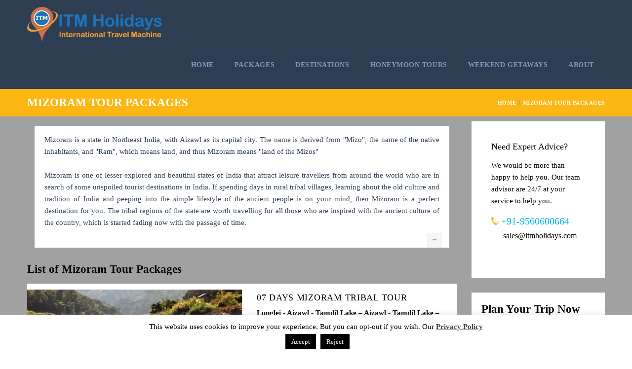

--- FILE ---
content_type: text/html; charset=UTF-8
request_url: https://itmholidays.com/all-mizoram-tour-packages/
body_size: 36080
content:

<!DOCTYPE html>
<!--[if IE 7 ]>    <html class="ie7 oldie" lang="en-US"> <![endif]-->
<!--[if IE 8 ]>    <html class="ie8 oldie" lang="en-US"> <![endif]-->
<!--[if IE   ]>    <html class="ie" lang="en-US"> <![endif]-->
<!--[if lt IE 9]><script src="http://html5shim.googlecode.com/svn/trunk/html5.js"></script><![endif]-->
<html lang="en-US">
<head>
    <!-- Page Title -->
    <title>MIZORAM TOUR PACKAGES - ITM Holidays</title>

    <!-- Meta Tags -->
    <meta http-equiv="X-UA-Compatible" content="IE=Edge"/>
    <meta charset="UTF-8">
    <meta name="viewport" content="width=device-width, initial-scale=1.0">

		<link rel="shortcut icon" href="https://itmholidays.com/wp-content/uploads/2018/11/faviconn.png" type="image/x-icon" />
    
    <!-- CSS for IE -->
    <!--[if lte IE 9]>
        <link rel="stylesheet" type="text/css" href="css/ie.css" />
    <![endif]-->

    <!-- HTML5 shim and Respond.js IE8 support of HTML5 elements and media queries -->
    <!--[if lt IE 9]>
      <script type='text/javascript' src="http://html5shiv.googlecode.com/svn/trunk/html5.js"></script>
      <script type='text/javascript' src="http://cdnjs.cloudflare.com/ajax/libs/respond.js/1.4.2/respond.js"></script>
    <![endif]-->
    <meta name='robots' content='index, follow, max-image-preview:large, max-snippet:-1, max-video-preview:-1' />
	<style>img:is([sizes="auto" i], [sizes^="auto," i]) { contain-intrinsic-size: 3000px 1500px }</style>
	
	<!-- This site is optimized with the Yoast SEO plugin v26.7 - https://yoast.com/wordpress/plugins/seo/ -->
	<link rel="canonical" href="https://itmholidays.com/all-mizoram-tour-packages/" />
	<meta property="og:locale" content="en_US" />
	<meta property="og:type" content="article" />
	<meta property="og:title" content="MIZORAM TOUR PACKAGES - ITM Holidays" />
	<meta property="og:url" content="https://itmholidays.com/all-mizoram-tour-packages/" />
	<meta property="og:site_name" content="ITM Holidays" />
	<meta property="article:publisher" content="https://www.facebook.com/itmholidays1/" />
	<meta property="article:modified_time" content="2018-10-06T05:42:46+00:00" />
	<meta name="twitter:card" content="summary_large_image" />
	<meta name="twitter:site" content="@itmholidays" />
	<meta name="twitter:label1" content="Est. reading time" />
	<meta name="twitter:data1" content="2 minutes" />
	<script type="application/ld+json" class="yoast-schema-graph">{"@context":"https://schema.org","@graph":[{"@type":"WebPage","@id":"https://itmholidays.com/all-mizoram-tour-packages/","url":"https://itmholidays.com/all-mizoram-tour-packages/","name":"MIZORAM TOUR PACKAGES - ITM Holidays","isPartOf":{"@id":"https://itmholidays.com/#website"},"datePublished":"2018-03-26T13:07:34+00:00","dateModified":"2018-10-06T05:42:46+00:00","breadcrumb":{"@id":"https://itmholidays.com/all-mizoram-tour-packages/#breadcrumb"},"inLanguage":"en-US","potentialAction":[{"@type":"ReadAction","target":["https://itmholidays.com/all-mizoram-tour-packages/"]}]},{"@type":"BreadcrumbList","@id":"https://itmholidays.com/all-mizoram-tour-packages/#breadcrumb","itemListElement":[{"@type":"ListItem","position":1,"name":"Home","item":"https://itmholidays.com/"},{"@type":"ListItem","position":2,"name":"MIZORAM TOUR PACKAGES"}]},{"@type":"WebSite","@id":"https://itmholidays.com/#website","url":"https://itmholidays.com/","name":"ITM Holidays","description":"Holiday Packages | Travel to India","potentialAction":[{"@type":"SearchAction","target":{"@type":"EntryPoint","urlTemplate":"https://itmholidays.com/?s={search_term_string}"},"query-input":{"@type":"PropertyValueSpecification","valueRequired":true,"valueName":"search_term_string"}}],"inLanguage":"en-US"}]}</script>
	<!-- / Yoast SEO plugin. -->


<link rel='dns-prefetch' href='//maps.googleapis.com' />
<link rel='dns-prefetch' href='//fonts.googleapis.com' />
<link rel="alternate" type="application/rss+xml" title="ITM Holidays &raquo; Feed" href="https://itmholidays.com/feed/" />
<link rel="alternate" type="application/rss+xml" title="ITM Holidays &raquo; Comments Feed" href="https://itmholidays.com/comments/feed/" />
		<script type="text/javascript">
			var ajaxurl = 'https://itmholidays.com/wp-admin/admin-ajax.php';
		</script>
		<script type="text/javascript">
/* <![CDATA[ */
window._wpemojiSettings = {"baseUrl":"https:\/\/s.w.org\/images\/core\/emoji\/15.0.3\/72x72\/","ext":".png","svgUrl":"https:\/\/s.w.org\/images\/core\/emoji\/15.0.3\/svg\/","svgExt":".svg","source":{"concatemoji":"https:\/\/itmholidays.com\/wp-includes\/js\/wp-emoji-release.min.js?ver=6.7.2"}};
/*! This file is auto-generated */
!function(i,n){var o,s,e;function c(e){try{var t={supportTests:e,timestamp:(new Date).valueOf()};sessionStorage.setItem(o,JSON.stringify(t))}catch(e){}}function p(e,t,n){e.clearRect(0,0,e.canvas.width,e.canvas.height),e.fillText(t,0,0);var t=new Uint32Array(e.getImageData(0,0,e.canvas.width,e.canvas.height).data),r=(e.clearRect(0,0,e.canvas.width,e.canvas.height),e.fillText(n,0,0),new Uint32Array(e.getImageData(0,0,e.canvas.width,e.canvas.height).data));return t.every(function(e,t){return e===r[t]})}function u(e,t,n){switch(t){case"flag":return n(e,"\ud83c\udff3\ufe0f\u200d\u26a7\ufe0f","\ud83c\udff3\ufe0f\u200b\u26a7\ufe0f")?!1:!n(e,"\ud83c\uddfa\ud83c\uddf3","\ud83c\uddfa\u200b\ud83c\uddf3")&&!n(e,"\ud83c\udff4\udb40\udc67\udb40\udc62\udb40\udc65\udb40\udc6e\udb40\udc67\udb40\udc7f","\ud83c\udff4\u200b\udb40\udc67\u200b\udb40\udc62\u200b\udb40\udc65\u200b\udb40\udc6e\u200b\udb40\udc67\u200b\udb40\udc7f");case"emoji":return!n(e,"\ud83d\udc26\u200d\u2b1b","\ud83d\udc26\u200b\u2b1b")}return!1}function f(e,t,n){var r="undefined"!=typeof WorkerGlobalScope&&self instanceof WorkerGlobalScope?new OffscreenCanvas(300,150):i.createElement("canvas"),a=r.getContext("2d",{willReadFrequently:!0}),o=(a.textBaseline="top",a.font="600 32px Arial",{});return e.forEach(function(e){o[e]=t(a,e,n)}),o}function t(e){var t=i.createElement("script");t.src=e,t.defer=!0,i.head.appendChild(t)}"undefined"!=typeof Promise&&(o="wpEmojiSettingsSupports",s=["flag","emoji"],n.supports={everything:!0,everythingExceptFlag:!0},e=new Promise(function(e){i.addEventListener("DOMContentLoaded",e,{once:!0})}),new Promise(function(t){var n=function(){try{var e=JSON.parse(sessionStorage.getItem(o));if("object"==typeof e&&"number"==typeof e.timestamp&&(new Date).valueOf()<e.timestamp+604800&&"object"==typeof e.supportTests)return e.supportTests}catch(e){}return null}();if(!n){if("undefined"!=typeof Worker&&"undefined"!=typeof OffscreenCanvas&&"undefined"!=typeof URL&&URL.createObjectURL&&"undefined"!=typeof Blob)try{var e="postMessage("+f.toString()+"("+[JSON.stringify(s),u.toString(),p.toString()].join(",")+"));",r=new Blob([e],{type:"text/javascript"}),a=new Worker(URL.createObjectURL(r),{name:"wpTestEmojiSupports"});return void(a.onmessage=function(e){c(n=e.data),a.terminate(),t(n)})}catch(e){}c(n=f(s,u,p))}t(n)}).then(function(e){for(var t in e)n.supports[t]=e[t],n.supports.everything=n.supports.everything&&n.supports[t],"flag"!==t&&(n.supports.everythingExceptFlag=n.supports.everythingExceptFlag&&n.supports[t]);n.supports.everythingExceptFlag=n.supports.everythingExceptFlag&&!n.supports.flag,n.DOMReady=!1,n.readyCallback=function(){n.DOMReady=!0}}).then(function(){return e}).then(function(){var e;n.supports.everything||(n.readyCallback(),(e=n.source||{}).concatemoji?t(e.concatemoji):e.wpemoji&&e.twemoji&&(t(e.twemoji),t(e.wpemoji)))}))}((window,document),window._wpemojiSettings);
/* ]]> */
</script>

<style id='wp-emoji-styles-inline-css' type='text/css'>

	img.wp-smiley, img.emoji {
		display: inline !important;
		border: none !important;
		box-shadow: none !important;
		height: 1em !important;
		width: 1em !important;
		margin: 0 0.07em !important;
		vertical-align: -0.1em !important;
		background: none !important;
		padding: 0 !important;
	}
</style>
<link rel='stylesheet' id='wp-components-css' href='https://itmholidays.com/wp-includes/css/dist/components/style.min.css?ver=6.7.2' type='text/css' media='all' />
<link rel='stylesheet' id='wp-preferences-css' href='https://itmholidays.com/wp-includes/css/dist/preferences/style.min.css?ver=6.7.2' type='text/css' media='all' />
<link rel='stylesheet' id='wp-block-editor-css' href='https://itmholidays.com/wp-includes/css/dist/block-editor/style.min.css?ver=6.7.2' type='text/css' media='all' />
<link rel='stylesheet' id='popup-maker-block-library-style-css' href='https://itmholidays.com/wp-content/plugins/popup-maker/dist/packages/block-library-style.css?ver=dbea705cfafe089d65f1' type='text/css' media='all' />
<link rel='stylesheet' id='wp-blog-designer-fontawesome-stylesheets-css' href='https://itmholidays.com/wp-content/plugins/blog-designer//admin/css/fontawesome-all.min.css?ver=1.0' type='text/css' media='all' />
<link rel='stylesheet' id='wp-blog-designer-css-stylesheets-css' href='https://itmholidays.com/wp-content/plugins/blog-designer/public/css/designer_css.css?ver=1.0' type='text/css' media='all' />
<link rel='stylesheet' id='contact-form-7-css' href='https://itmholidays.com/wp-content/plugins/contact-form-7/includes/css/styles.css?ver=6.1.4' type='text/css' media='all' />
<link rel='stylesheet' id='cookie-law-info-css' href='https://itmholidays.com/wp-content/plugins/cookie-law-info/legacy/public/css/cookie-law-info-public.css?ver=3.3.9.1' type='text/css' media='all' />
<link rel='stylesheet' id='cookie-law-info-gdpr-css' href='https://itmholidays.com/wp-content/plugins/cookie-law-info/legacy/public/css/cookie-law-info-gdpr.css?ver=3.3.9.1' type='text/css' media='all' />
<link rel='stylesheet' id='rs-plugin-settings-css' href='https://itmholidays.com/wp-content/plugins/revslider/public/assets/css/settings.css?ver=5.4.6.2' type='text/css' media='all' />
<style id='rs-plugin-settings-inline-css' type='text/css'>
#rs-demo-id {}
</style>
<link rel='stylesheet' id='sm-style-css' href='https://itmholidays.com/wp-content/plugins/wp-show-more/wpsm-style.css?ver=6.7.2' type='text/css' media='all' />
<link rel='stylesheet' id='wpcf7-redirect-script-frontend-css' href='https://itmholidays.com/wp-content/plugins/wpcf7-redirect/build/css/wpcf7-redirect-frontend.min.css?ver=1.1' type='text/css' media='all' />
<link rel='stylesheet' id='trav_style_font_googleapis-css' href='//fonts.googleapis.com/css?family=Lato%3A300%2C400%2C700%2C900&#038;ver=6.7.2' type='text/css' media='all' />
<link rel='stylesheet' id='trav_style_animate-css' href='https://itmholidays.com/wp-content/themes/Travelo/css/animate.min.css?ver=6.7.2' type='text/css' media='all' />
<link rel='stylesheet' id='trav_style_font_awesome-css' href='https://itmholidays.com/wp-content/themes/Travelo/css/font-awesome.min.css?ver=6.7.2' type='text/css' media='all' />
<link rel='stylesheet' id='trav_style_bootstrap-css' href='https://itmholidays.com/wp-content/themes/Travelo/css/bootstrap.min.css?ver=6.7.2' type='text/css' media='all' />
<link rel='stylesheet' id='trav_style_flexslider-css' href='https://itmholidays.com/wp-content/themes/Travelo/js/components/flexslider/flexslider.css?ver=6.7.2' type='text/css' media='all' />
<link rel='stylesheet' id='trav_style_bxslider-css' href='https://itmholidays.com/wp-content/themes/Travelo/js/components/jquery.bxslider/jquery.bxslider.css?ver=6.7.2' type='text/css' media='all' />
<link rel='stylesheet' id='trav_style_main_style-css' href='https://itmholidays.com/wp-content/themes/Travelo/css/style-light-blue.min.css?ver=6.7.2' type='text/css' media='all' />
<link rel='stylesheet' id='trav_style_custom-css' href='https://itmholidays.com/wp-content/themes/Travelo/css/custom.css?ver=6.7.2' type='text/css' media='all' />
<style id='trav_style_custom-inline-css' type='text/css'>

            #header .logo a, #footer .bottom .logo a, .chaser .logo a, .logo-modal {
                background-image: url(https://itmholidays.com/wp-content/uploads/2018/04/new-logo-2.png);
                background-repeat: no-repeat;
                display: block;
            }
            .chaser .logo a {
                background-size: auto 20px;
            }#page-wrapper #header .logo img { height: 70px; }#page-wrapper #header .logo a { background-size: auto 70px; }#page-wrapper #footer .logo img { height: 1px; }#page-wrapper #footer .logo a { background-size: auto 1px; }.loading-page .logo img { height: 70px; }.error404 #main .logo img { height: 70px; }.chaser .logo img { height: 50px; }.chaser .logo a { background-size: auto 50px; }
</style>
<link rel='stylesheet' id='trav_style_responsive-css' href='https://itmholidays.com/wp-content/themes/Travelo/css/responsive.min.css?ver=6.7.2' type='text/css' media='all' />
<link rel='stylesheet' id='js_composer_front-css' href='https://itmholidays.com/wp-content/plugins/js_composer/assets/css/js_composer.min.css?ver=6.4.1' type='text/css' media='all' />
<link rel='stylesheet' id='popup-maker-site-css' href='//itmholidays.com/wp-content/uploads/pum/pum-site-styles.css?generated=1755167295&#038;ver=1.21.5' type='text/css' media='all' />
<script type="text/javascript" src="https://itmholidays.com/wp-includes/js/jquery/jquery.min.js?ver=3.7.1" id="jquery-core-js"></script>
<script type="text/javascript" src="https://itmholidays.com/wp-includes/js/jquery/jquery-migrate.min.js?ver=3.4.1" id="jquery-migrate-js"></script>
<script type="text/javascript" src="https://itmholidays.com/wp-includes/js/imagesloaded.min.js?ver=5.0.0" id="imagesloaded-js"></script>
<script type="text/javascript" src="https://itmholidays.com/wp-includes/js/masonry.min.js?ver=4.2.2" id="masonry-js"></script>
<script type="text/javascript" src="https://itmholidays.com/wp-content/plugins/blog-designer/public/js/ticker.min.js?ver=1.0" id="ticker-js"></script>
<script type="text/javascript" src="https://itmholidays.com/wp-content/plugins/blog-designer/public/js/designer.js?ver=1.0" id="wp-blog-designer-script-js"></script>
<script type="text/javascript" id="cookie-law-info-js-extra">
/* <![CDATA[ */
var Cli_Data = {"nn_cookie_ids":[],"cookielist":[],"non_necessary_cookies":[],"ccpaEnabled":"","ccpaRegionBased":"","ccpaBarEnabled":"","strictlyEnabled":["necessary","obligatoire"],"ccpaType":"gdpr","js_blocking":"","custom_integration":"","triggerDomRefresh":"","secure_cookies":""};
var cli_cookiebar_settings = {"animate_speed_hide":"500","animate_speed_show":"500","background":"#FFF","border":"#b1a6a6c2","border_on":"","button_1_button_colour":"#000","button_1_button_hover":"#000000","button_1_link_colour":"#fff","button_1_as_button":"1","button_1_new_win":"","button_2_button_colour":"#333","button_2_button_hover":"#292929","button_2_link_colour":"#444","button_2_as_button":"","button_2_hidebar":"","button_3_button_colour":"#000","button_3_button_hover":"#000000","button_3_link_colour":"#fff","button_3_as_button":"1","button_3_new_win":"","button_4_button_colour":"#000","button_4_button_hover":"#000000","button_4_link_colour":"#fff","button_4_as_button":"1","button_7_button_colour":"#61a229","button_7_button_hover":"#4e8221","button_7_link_colour":"#fff","button_7_as_button":"1","button_7_new_win":"","font_family":"inherit","header_fix":"","notify_animate_hide":"","notify_animate_show":"","notify_div_id":"#cookie-law-info-bar","notify_position_horizontal":"left","notify_position_vertical":"bottom","scroll_close":"","scroll_close_reload":"","accept_close_reload":"","reject_close_reload":"","showagain_tab":"","showagain_background":"#fff","showagain_border":"#000","showagain_div_id":"#cookie-law-info-again","showagain_x_position":"100px","text":"#000","show_once_yn":"1","show_once":"30000","logging_on":"","as_popup":"","popup_overlay":"1","bar_heading_text":"","cookie_bar_as":"banner","popup_showagain_position":"bottom-right","widget_position":"left"};
var log_object = {"ajax_url":"https:\/\/itmholidays.com\/wp-admin\/admin-ajax.php"};
/* ]]> */
</script>
<script type="text/javascript" src="https://itmholidays.com/wp-content/plugins/cookie-law-info/legacy/public/js/cookie-law-info-public.js?ver=3.3.9.1" id="cookie-law-info-js"></script>
<script type="text/javascript" src="https://itmholidays.com/wp-content/plugins/revslider/public/assets/js/jquery.themepunch.tools.min.js?ver=5.4.6.2" id="tp-tools-js"></script>
<script type="text/javascript" src="https://itmholidays.com/wp-content/plugins/revslider/public/assets/js/jquery.themepunch.revolution.min.js?ver=5.4.6.2" id="revmin-js"></script>
<link rel="https://api.w.org/" href="https://itmholidays.com/wp-json/" /><link rel="alternate" title="JSON" type="application/json" href="https://itmholidays.com/wp-json/wp/v2/pages/2437" /><link rel="EditURI" type="application/rsd+xml" title="RSD" href="https://itmholidays.com/xmlrpc.php?rsd" />
<meta name="generator" content="WordPress 6.7.2" />
<link rel='shortlink' href='https://itmholidays.com/?p=2437' />
<link rel="alternate" title="oEmbed (JSON)" type="application/json+oembed" href="https://itmholidays.com/wp-json/oembed/1.0/embed?url=https%3A%2F%2Fitmholidays.com%2Fall-mizoram-tour-packages%2F" />
<link rel="alternate" title="oEmbed (XML)" type="text/xml+oembed" href="https://itmholidays.com/wp-json/oembed/1.0/embed?url=https%3A%2F%2Fitmholidays.com%2Fall-mizoram-tour-packages%2F&#038;format=xml" />
<!-- Google Webmaster Tags -->

<meta name="google-site-verification" content="GWHBANINoZX2wf8C4MSyYbfGlypH0imyvPsF6ued0BE" />
<meta name="facebook-domain-verification" content="o789fxahtrpnqsjehco6ndt39swqwv" />

<!-- Google Webmaster Tags -->
<!-- Pinterest Tags -->
<meta name="p:domain_verify" content="730053d40f7a60b9c5af69f7455a309c"/>
<!-- Pinterest Tags -->


<!-- Google tag (gtag.js) -->
<script async src="https://www.googletagmanager.com/gtag/js?id=G-1ZMZ6HZW5Z"></script>
<script>
  window.dataLayer = window.dataLayer || [];
  function gtag(){dataLayer.push(arguments);}
  gtag('js', new Date());

  gtag('config', 'G-1ZMZ6HZW5Z');
</script>

<!-- Global site tag (gtag.js) - Google Analytics -->
<!-- Global site tag (gtag.js) - Google AdWords 1: 808989005 -->
<script async src="https://www.googletagmanager.com/gtag/js?id=AW-808989005"></script>
<script>
  window.dataLayer = window.dataLayer || [];
  function gtag(){dataLayer.push(arguments);}
  gtag('js', new Date());

  gtag('config', 'AW-808989005');
</script>
<!-- Global site tag (gtag.js) - Google AdWords 1: 808989005 -->
<!-- Global site tag (gtag.js) - Google AdWords 1 remarketing: 808989005 -->
<script>
  gtag('event', 'page_view', {
    'send_to': 'AW-808989005',
    'dynx_itemid': 'replace with value',
    'dynx_pagetype': 'replace with value'
  });
</script>
<!-- Global site tag (gtag.js) - Google AdWords 1 remarketing: 808989005 -->
<!-- Global site tag (gtag.js) - Google Ads 2: 809784805 -->
<script async src="https://www.googletagmanager.com/gtag/js?id=AW-809784805"></script>
<script>
  window.dataLayer = window.dataLayer || [];
  function gtag(){dataLayer.push(arguments);}
  gtag('js', new Date());

  gtag('config', 'AW-809784805');
</script>
<!-- Global site tag (gtag.js) - Google Ads 2: 809784805 -->
<!-- Global site tag (gtag.js) - Google AdWords 2 remarketing: 809784805 -->
<script>
  gtag('event', 'page_view', {
    'send_to': 'AW-809784805',
    'dynx_itemid': 'replace with value',
    'dynx_pagetype': 'replace with value'
  });
</script>
<!-- Global site tag (gtag.js) - Google AdWords 2 remarketing: 809784805 -->

<!-- Call From Website for google adwords 1 -->
<script>
  gtag('config', 'AW-808989005/rPzMCMezmIABEM3i4IED', {
    'phone_conversion_number': '+91-9560600664'
  });
</script>
<script>
  gtag('config', 'AW-808989005/yRZqCMbTlIABEM3i4IED', {
    'phone_conversion_number': '+91-9205098108'
  });
</script>
<!-- Call From Website for google Adwords 1 -->
<!-- Google Code for Call From Mobile Conversion Page for Adowrds 1
In your html page, add the snippet and call goog_report_conversion when someone clicks on the phone number link or button. -->
<script>
function gtag_report_conversion(url) {
  var callback = function () {
    if (typeof(url) != 'undefined') {
      window.location = url;
    }
  };
  gtag('event', 'conversion', {
      'send_to': 'AW-808989005/7H2YCMTCgYABEM3i4IED',
      'event_callback': callback
  });
  return false;
}
</script>
<!-- Google Code for Call From Mobile Conversion Page for Adwords 1-->

<!-- Call From Website conversion for Google Adwords 2-->
<script>
  gtag('config', 'AW-809784805/oTlCCOqn_YoBEOWrkYID', {
    'phone_conversion_number': '+91-9560600664'
  });
</script>
<script>
  gtag('config', 'AW-809784805/1BppCLDD9YoBEOWrkYID', {
    'phone_conversion_number': '+91-9205098108'
  });
</script>
<!-- Call From Website conversion for google Adwords 2 -->
<!-- Event snippet for Call From Mobile Website conversion page for google Adwords 2
In your html page, add the snippet and call gtag_report_conversion when someone clicks on the chosen link or button. -->
<script>
function gtag_report_conversion(url) {
  var callback = function () {
    if (typeof(url) != 'undefined') {
      window.location = url;
    }
  };
  gtag('event', 'conversion', {
      'send_to': 'AW-809784805/6hLxCLLF9YoBEOWrkYID',
      'event_callback': callback
  });
  return false;
}
</script>
<!-- Event snippet for Call From Mobile Website conversion page for google Adwords 2 -->

<!-- Hotjar Tracking Code for https://itmholidays.com/ -->
<script>
    (function(h,o,t,j,a,r){
        h.hj=h.hj||function(){(h.hj.q=h.hj.q||[]).push(arguments)};
        h._hjSettings={hjid:1110785,hjsv:6};
        a=o.getElementsByTagName('head')[0];
        r=o.createElement('script');r.async=1;
        r.src=t+h._hjSettings.hjid+j+h._hjSettings.hjsv;
        a.appendChild(r);
    })(window,document,'https://static.hotjar.com/c/hotjar-','.js?sv=');
</script>
<!-- Hotjar Tracking Code for https://itmholidays.com/ -->

<!-- Google Tag Manager -->
<script>(function(w,d,s,l,i){w[l]=w[l]||[];w[l].push({'gtm.start':
new Date().getTime(),event:'gtm.js'});var f=d.getElementsByTagName(s)[0],
j=d.createElement(s),dl=l!='dataLayer'?'&l='+l:'';j.async=true;j.src=
'https://www.googletagmanager.com/gtm.js?id='+i+dl;f.parentNode.insertBefore(j,f);
})(window,document,'script','dataLayer','GTM-NNRMM2B');</script>
<!-- End Google Tag Manager -->

<!-- Call From Website Purchase conversion for Google Adwords -->
<script>
  gtag('config', 'AW-808989005/L5qECMn5v68aEM3i4IED', {
    'phone_conversion_number': '9560600664'
  });
</script>
<!-- Call From Website Purchase conversion for Google Adwords -->


<!-- Meta Pixel Code -->
<script type='text/javascript'>
!function(f,b,e,v,n,t,s){if(f.fbq)return;n=f.fbq=function(){n.callMethod?
n.callMethod.apply(n,arguments):n.queue.push(arguments)};if(!f._fbq)f._fbq=n;
n.push=n;n.loaded=!0;n.version='2.0';n.queue=[];t=b.createElement(e);t.async=!0;
t.src=v;s=b.getElementsByTagName(e)[0];s.parentNode.insertBefore(t,s)}(window,
document,'script','https://connect.facebook.net/en_US/fbevents.js?v=next');
</script>
<!-- End Meta Pixel Code -->

      <script type='text/javascript'>
        var url = window.location.origin + '?ob=open-bridge';
        fbq('set', 'openbridge', '205901490157430', url);
      </script>
    <script type='text/javascript'>fbq('init', '205901490157430', {}, {
    "agent": "wordpress-6.7.2-3.0.16"
})</script><script type='text/javascript'>
    fbq('track', 'PageView', []);
  </script>
<!-- Meta Pixel Code -->
<noscript>
<img height="1" width="1" style="display:none" alt="fbpx"
src="https://www.facebook.com/tr?id=205901490157430&ev=PageView&noscript=1" />
</noscript>
<!-- End Meta Pixel Code -->
<style type="text/css">.recentcomments a{display:inline !important;padding:0 !important;margin:0 !important;}</style><meta name="generator" content="Powered by WPBakery Page Builder - drag and drop page builder for WordPress."/>
<meta name="generator" content="Powered by Slider Revolution 5.4.6.2 - responsive, Mobile-Friendly Slider Plugin for WordPress with comfortable drag and drop interface." />
        <style type="text/css" id="rmwr-dynamic-css">
        .read-link {
            font-weight: normal;
            color: #000000;
            background: #ffffff;
            padding: 0px;
            border-bottom: 1px solid #000000;
            -webkit-box-shadow: none !important;
            box-shadow: none !important;
            cursor: pointer;
            text-decoration: none;
            display: inline-block;
            border-top: none;
            border-left: none;
            border-right: none;
            transition: color 0.3s ease, background-color 0.3s ease;
        }
        
        .read-link:hover,
        .read-link:focus {
            color: #191919;
            text-decoration: none;
            outline: 2px solid #000000;
            outline-offset: 2px;
        }
        
        .read-link:focus {
            outline: 2px solid #000000;
            outline-offset: 2px;
        }
        
        .read_div {
            margin-top: 10px;
        }
        
        .read_div[data-animation="fade"] {
            transition: opacity 0.3s ease;
        }
        
        /* Print optimization (Free feature) */
                @media print {
            .read_div[style*="display: none"] {
                display: block !important;
            }
            .read-link {
                display: none !important;
            }
        }
                </style>
        <script type="text/javascript">function setREVStartSize(e){
				try{ var i=jQuery(window).width(),t=9999,r=0,n=0,l=0,f=0,s=0,h=0;					
					if(e.responsiveLevels&&(jQuery.each(e.responsiveLevels,function(e,f){f>i&&(t=r=f,l=e),i>f&&f>r&&(r=f,n=e)}),t>r&&(l=n)),f=e.gridheight[l]||e.gridheight[0]||e.gridheight,s=e.gridwidth[l]||e.gridwidth[0]||e.gridwidth,h=i/s,h=h>1?1:h,f=Math.round(h*f),"fullscreen"==e.sliderLayout){var u=(e.c.width(),jQuery(window).height());if(void 0!=e.fullScreenOffsetContainer){var c=e.fullScreenOffsetContainer.split(",");if (c) jQuery.each(c,function(e,i){u=jQuery(i).length>0?u-jQuery(i).outerHeight(!0):u}),e.fullScreenOffset.split("%").length>1&&void 0!=e.fullScreenOffset&&e.fullScreenOffset.length>0?u-=jQuery(window).height()*parseInt(e.fullScreenOffset,0)/100:void 0!=e.fullScreenOffset&&e.fullScreenOffset.length>0&&(u-=parseInt(e.fullScreenOffset,0))}f=u}else void 0!=e.minHeight&&f<e.minHeight&&(f=e.minHeight);e.c.closest(".rev_slider_wrapper").css({height:f})					
				}catch(d){console.log("Failure at Presize of Slider:"+d)}
			};</script>
<noscript><style> .wpb_animate_when_almost_visible { opacity: 1; }</style></noscript>    
</head>
<body class="page-template page-template-templates page-template-template-with-right-sidebar page-template-templatestemplate-with-right-sidebar-php page page-id-2437 wpb-js-composer js-comp-ver-6.4.1 vc_responsive"><!-- Google Tag Manager (noscript) -->
<noscript><iframe src="https://www.googletagmanager.com/ns.html?id=GTM-NNRMM2B"
height="0" width="0" style="display:none;visibility:hidden"></iframe></noscript>
<!-- End Google Tag Manager (noscript) -->


    <div id="page-wrapper">

<header id="header" class="navbar-static-top style7">
	<div class="container">
		<div class="topnav">
			<ul class="quick-menu pull-right clearfix">
															</ul>
		</div>
		<div class="pull-right">
			<address class="contact-details">
											</address>
		</div>
	</div>
	<a href="#mobile-menu-01" data-toggle="collapse" class="mobile-menu-toggle">
		Mobile Menu Toggle
	</a>
	<div class="main-navigation">
		<div class="container">
			<div class="logo navbar-brand">
				<a href="https://itmholidays.com">
					<img src="https://itmholidays.com/wp-content/uploads/2018/04/new-logo-2.png" alt="ITM Holidays" />
				</a>
			</div>
			
						
			<ul class="social-icons style2 clearfix pull-right visible-lg">
							</ul>
			<nav id="main-menu" class="menu-main-menu-container"><ul id="menu-main-menu" class="menu"><li id="menu-item-1573" class="menu-item menu-item-type-custom menu-item-object-custom menu-item-home menu-item-1573"><a href="https://itmholidays.com">HOME</a></li>
<li id="menu-item-1574" class="menu-item menu-item-type-custom menu-item-object-custom menu-item-has-children menu-item-1574"><a href="#">PACKAGES</a>
<ul class="sub-menu ">
	<li id="menu-item-1575" class="menu-item menu-item-type-custom menu-item-object-custom menu-item-1575"><a href="https://itmholidays.com/all-india-packages/">India</a></li>
	<li id="menu-item-1576" class="menu-item menu-item-type-custom menu-item-object-custom menu-item-1576"><a href="https://itmholidays.com/all-international-tours/">International</a></li>
</ul>
</li>
<li id="menu-item-1589" class="menu-item menu-item-type-custom menu-item-object-custom menu-item-has-children menu-item-1589"><a href="#">DESTINATIONS</a>
<ul class="sub-menu ">
	<li id="menu-item-1590" class="menu-item menu-item-type-custom menu-item-object-custom menu-item-has-children menu-item-1590"><a href="https://itmholidays.com/all-desitinations-north-india-tours/">North India</a>
	<ul class="sub-menu ">
		<li id="menu-item-1594" class="menu-item menu-item-type-custom menu-item-object-custom menu-item-1594"><a href="https://itmholidays.com/all-new-delhi-tour-packages/">Delhi</a></li>
		<li id="menu-item-1595" class="menu-item menu-item-type-custom menu-item-object-custom menu-item-1595"><a href="https://itmholidays.com/all-rajashthan-tour-packages/">Rajasthan</a></li>
		<li id="menu-item-1596" class="menu-item menu-item-type-custom menu-item-object-custom menu-item-1596"><a href="https://itmholidays.com/all-himachal-pradesh-tour-packages/">Himachal Pradesh</a></li>
		<li id="menu-item-1597" class="menu-item menu-item-type-custom menu-item-object-custom menu-item-1597"><a href="https://itmholidays.com/all-kashmir-tour-packages/">Jammu &#038; Kashmir</a></li>
		<li id="menu-item-1598" class="menu-item menu-item-type-custom menu-item-object-custom menu-item-1598"><a href="https://itmholidays.com/all-desitinations-north-india-tours/">Read More</a></li>
	</ul>
</li>
	<li id="menu-item-1591" class="menu-item menu-item-type-custom menu-item-object-custom menu-item-has-children menu-item-1591"><a href="https://itmholidays.com/all-desitinations-east-india-tours/">East India</a>
	<ul class="sub-menu ">
		<li id="menu-item-1599" class="menu-item menu-item-type-custom menu-item-object-custom menu-item-1599"><a href="https://itmholidays.com/all-sikkim-tour-packages/">Sikkim</a></li>
		<li id="menu-item-1600" class="menu-item menu-item-type-custom menu-item-object-custom menu-item-1600"><a href="https://itmholidays.com/all-west-bangal-tour-packages/">West Bengal</a></li>
		<li id="menu-item-1601" class="menu-item menu-item-type-custom menu-item-object-custom menu-item-1601"><a href="https://itmholidays.com/all-bihar-tour-pacakges/">Bihar</a></li>
		<li id="menu-item-1602" class="menu-item menu-item-type-custom menu-item-object-custom menu-item-1602"><a href="https://itmholidays.com/all-nagaland-tour-package/">Nagaland</a></li>
		<li id="menu-item-1611" class="menu-item menu-item-type-custom menu-item-object-custom menu-item-1611"><a href="https://itmholidays.com/all-desitinations-east-india-tours/">Read More</a></li>
	</ul>
</li>
	<li id="menu-item-1592" class="menu-item menu-item-type-custom menu-item-object-custom menu-item-has-children menu-item-1592"><a href="https://itmholidays.com/all-desitinations-west-india-tours/">West India</a>
	<ul class="sub-menu ">
		<li id="menu-item-1603" class="menu-item menu-item-type-custom menu-item-object-custom menu-item-1603"><a href="https://itmholidays.com/all-goa-tour-packages/">Goa</a></li>
		<li id="menu-item-1604" class="menu-item menu-item-type-custom menu-item-object-custom menu-item-1604"><a href="https://itmholidays.com/all-gujarat-tours-packages/">Gujarat</a></li>
		<li id="menu-item-1605" class="menu-item menu-item-type-custom menu-item-object-custom menu-item-1605"><a href="https://itmholidays.com/all-mumbai-tour-packages/">Maharashtra</a></li>
		<li id="menu-item-1606" class="menu-item menu-item-type-custom menu-item-object-custom menu-item-1606"><a href="https://itmholidays.com/all-daman-diu-tour-packages/">Daman &#038; Diu</a></li>
		<li id="menu-item-1612" class="menu-item menu-item-type-custom menu-item-object-custom menu-item-1612"><a href="https://itmholidays.com/all-desitinations-west-india-tours/">Read More</a></li>
	</ul>
</li>
	<li id="menu-item-1593" class="menu-item menu-item-type-custom menu-item-object-custom menu-item-has-children menu-item-1593"><a href="https://itmholidays.com/all-desitinations-south-india-tours/">South India</a>
	<ul class="sub-menu ">
		<li id="menu-item-1607" class="menu-item menu-item-type-custom menu-item-object-custom menu-item-1607"><a href="https://itmholidays.com/all-kerala-tour-packages/">Kerala</a></li>
		<li id="menu-item-1608" class="menu-item menu-item-type-custom menu-item-object-custom menu-item-1608"><a href="https://itmholidays.com/all-tamil-nadu-tour-packages/">Tamil Nadu</a></li>
		<li id="menu-item-1609" class="menu-item menu-item-type-custom menu-item-object-custom menu-item-1609"><a href="https://itmholidays.com/all-andaman-tour-packages/">Andaman &#038; Nicobar</a></li>
		<li id="menu-item-1610" class="menu-item menu-item-type-custom menu-item-object-custom menu-item-1610"><a href="https://itmholidays.com/all-karnataka-tours-packages/">Karnataka</a></li>
		<li id="menu-item-1613" class="menu-item menu-item-type-custom menu-item-object-custom menu-item-1613"><a href="https://itmholidays.com/all-desitinations-south-india-tours/">Read More</a></li>
	</ul>
</li>
</ul>
</li>
<li id="menu-item-1577" class="menu-item menu-item-type-custom menu-item-object-custom menu-item-has-children menu-item-1577"><a href="#">HONEYMOON TOURS</a>
<ul class="sub-menu ">
	<li id="menu-item-1578" class="menu-item menu-item-type-custom menu-item-object-custom menu-item-1578"><a href="https://itmholidays.com/all-india-honeymoon-tour/">India Honeymoon Tours</a></li>
	<li id="menu-item-1579" class="menu-item menu-item-type-custom menu-item-object-custom menu-item-1579"><a href="https://itmholidays.com/all-international-honeymoon-tour/">International Honeymoon Tours</a></li>
</ul>
</li>
<li id="menu-item-1580" class="menu-item menu-item-type-custom menu-item-object-custom menu-item-1580"><a href="https://itmholidays.com/all-weekend-getaway-tours/">WEEKEND GETAWAYS</a></li>
<li id="menu-item-1581" class="menu-item menu-item-type-custom menu-item-object-custom menu-item-has-children menu-item-1581"><a href="https://itmholidays.com/about-us/">ABOUT</a>
<ul class="sub-menu ">
	<li id="menu-item-1582" class="menu-item menu-item-type-custom menu-item-object-custom menu-item-1582"><a href="https://itmholidays.com/about-us/">Company Profile</a></li>
	<li id="menu-item-1583" class="menu-item menu-item-type-custom menu-item-object-custom menu-item-1583"><a href="https://itmholidays.com/guest-photo-gallery/">Guests Photo Gallery</a></li>
	<li id="menu-item-1584" class="menu-item menu-item-type-custom menu-item-object-custom menu-item-1584"><a href="https://itmholidays.com/guest-video-gallery/">Guests Video Gallery</a></li>
	<li id="menu-item-1585" class="menu-item menu-item-type-custom menu-item-object-custom menu-item-1585"><a href="https://itmholidays.com/guest-testimonials/">Guests Testimonials</a></li>
	<li id="menu-item-1586" class="menu-item menu-item-type-custom menu-item-object-custom menu-item-1586"><a href="https://itmholidays.com/contact/">Contact Us</a></li>
</ul>
</li>
</ul></nav>		</div>
	</div>
<!-- mobile menu -->
		
<nav id="mobile-menu-01" class="mobile-menu collapse"><ul id="mobile-primary-menu" class="menu"><li class="menu-item menu-item-type-custom menu-item-object-custom menu-item-home menu-item-1573"><a href="https://itmholidays.com">HOME</a></li>
<li class="menu-item menu-item-type-custom menu-item-object-custom menu-item-has-children menu-item-1574"><a href="#">PACKAGES</a>
<ul class="sub-menu">
	<li class="menu-item menu-item-type-custom menu-item-object-custom menu-item-1575"><a href="https://itmholidays.com/all-india-packages/">India</a></li>
	<li class="menu-item menu-item-type-custom menu-item-object-custom menu-item-1576"><a href="https://itmholidays.com/all-international-tours/">International</a></li>
</ul>
</li>
<li class="menu-item menu-item-type-custom menu-item-object-custom menu-item-has-children menu-item-1589"><a href="#">DESTINATIONS</a>
<ul class="sub-menu">
	<li class="menu-item menu-item-type-custom menu-item-object-custom menu-item-has-children menu-item-1590"><a href="https://itmholidays.com/all-desitinations-north-india-tours/">North India</a>
	<ul class="sub-menu">
		<li class="menu-item menu-item-type-custom menu-item-object-custom menu-item-1594"><a href="https://itmholidays.com/all-new-delhi-tour-packages/">Delhi</a></li>
		<li class="menu-item menu-item-type-custom menu-item-object-custom menu-item-1595"><a href="https://itmholidays.com/all-rajashthan-tour-packages/">Rajasthan</a></li>
		<li class="menu-item menu-item-type-custom menu-item-object-custom menu-item-1596"><a href="https://itmholidays.com/all-himachal-pradesh-tour-packages/">Himachal Pradesh</a></li>
		<li class="menu-item menu-item-type-custom menu-item-object-custom menu-item-1597"><a href="https://itmholidays.com/all-kashmir-tour-packages/">Jammu &#038; Kashmir</a></li>
		<li class="menu-item menu-item-type-custom menu-item-object-custom menu-item-1598"><a href="https://itmholidays.com/all-desitinations-north-india-tours/">Read More</a></li>
	</ul>
</li>
	<li class="menu-item menu-item-type-custom menu-item-object-custom menu-item-has-children menu-item-1591"><a href="https://itmholidays.com/all-desitinations-east-india-tours/">East India</a>
	<ul class="sub-menu">
		<li class="menu-item menu-item-type-custom menu-item-object-custom menu-item-1599"><a href="https://itmholidays.com/all-sikkim-tour-packages/">Sikkim</a></li>
		<li class="menu-item menu-item-type-custom menu-item-object-custom menu-item-1600"><a href="https://itmholidays.com/all-west-bangal-tour-packages/">West Bengal</a></li>
		<li class="menu-item menu-item-type-custom menu-item-object-custom menu-item-1601"><a href="https://itmholidays.com/all-bihar-tour-pacakges/">Bihar</a></li>
		<li class="menu-item menu-item-type-custom menu-item-object-custom menu-item-1602"><a href="https://itmholidays.com/all-nagaland-tour-package/">Nagaland</a></li>
		<li class="menu-item menu-item-type-custom menu-item-object-custom menu-item-1611"><a href="https://itmholidays.com/all-desitinations-east-india-tours/">Read More</a></li>
	</ul>
</li>
	<li class="menu-item menu-item-type-custom menu-item-object-custom menu-item-has-children menu-item-1592"><a href="https://itmholidays.com/all-desitinations-west-india-tours/">West India</a>
	<ul class="sub-menu">
		<li class="menu-item menu-item-type-custom menu-item-object-custom menu-item-1603"><a href="https://itmholidays.com/all-goa-tour-packages/">Goa</a></li>
		<li class="menu-item menu-item-type-custom menu-item-object-custom menu-item-1604"><a href="https://itmholidays.com/all-gujarat-tours-packages/">Gujarat</a></li>
		<li class="menu-item menu-item-type-custom menu-item-object-custom menu-item-1605"><a href="https://itmholidays.com/all-mumbai-tour-packages/">Maharashtra</a></li>
		<li class="menu-item menu-item-type-custom menu-item-object-custom menu-item-1606"><a href="https://itmholidays.com/all-daman-diu-tour-packages/">Daman &#038; Diu</a></li>
		<li class="menu-item menu-item-type-custom menu-item-object-custom menu-item-1612"><a href="https://itmholidays.com/all-desitinations-west-india-tours/">Read More</a></li>
	</ul>
</li>
	<li class="menu-item menu-item-type-custom menu-item-object-custom menu-item-has-children menu-item-1593"><a href="https://itmholidays.com/all-desitinations-south-india-tours/">South India</a>
	<ul class="sub-menu">
		<li class="menu-item menu-item-type-custom menu-item-object-custom menu-item-1607"><a href="https://itmholidays.com/all-kerala-tour-packages/">Kerala</a></li>
		<li class="menu-item menu-item-type-custom menu-item-object-custom menu-item-1608"><a href="https://itmholidays.com/all-tamil-nadu-tour-packages/">Tamil Nadu</a></li>
		<li class="menu-item menu-item-type-custom menu-item-object-custom menu-item-1609"><a href="https://itmholidays.com/all-andaman-tour-packages/">Andaman &#038; Nicobar</a></li>
		<li class="menu-item menu-item-type-custom menu-item-object-custom menu-item-1610"><a href="https://itmholidays.com/all-karnataka-tours-packages/">Karnataka</a></li>
		<li class="menu-item menu-item-type-custom menu-item-object-custom menu-item-1613"><a href="https://itmholidays.com/all-desitinations-south-india-tours/">Read More</a></li>
	</ul>
</li>
</ul>
</li>
<li class="menu-item menu-item-type-custom menu-item-object-custom menu-item-has-children menu-item-1577"><a href="#">HONEYMOON TOURS</a>
<ul class="sub-menu">
	<li class="menu-item menu-item-type-custom menu-item-object-custom menu-item-1578"><a href="https://itmholidays.com/all-india-honeymoon-tour/">India Honeymoon Tours</a></li>
	<li class="menu-item menu-item-type-custom menu-item-object-custom menu-item-1579"><a href="https://itmholidays.com/all-international-honeymoon-tour/">International Honeymoon Tours</a></li>
</ul>
</li>
<li class="menu-item menu-item-type-custom menu-item-object-custom menu-item-1580"><a href="https://itmholidays.com/all-weekend-getaway-tours/">WEEKEND GETAWAYS</a></li>
<li class="menu-item menu-item-type-custom menu-item-object-custom menu-item-has-children menu-item-1581"><a href="https://itmholidays.com/about-us/">ABOUT</a>
<ul class="sub-menu">
	<li class="menu-item menu-item-type-custom menu-item-object-custom menu-item-1582"><a href="https://itmholidays.com/about-us/">Company Profile</a></li>
	<li class="menu-item menu-item-type-custom menu-item-object-custom menu-item-1583"><a href="https://itmholidays.com/guest-photo-gallery/">Guests Photo Gallery</a></li>
	<li class="menu-item menu-item-type-custom menu-item-object-custom menu-item-1584"><a href="https://itmholidays.com/guest-video-gallery/">Guests Video Gallery</a></li>
	<li class="menu-item menu-item-type-custom menu-item-object-custom menu-item-1585"><a href="https://itmholidays.com/guest-testimonials/">Guests Testimonials</a></li>
	<li class="menu-item menu-item-type-custom menu-item-object-custom menu-item-1586"><a href="https://itmholidays.com/contact/">Contact Us</a></li>
</ul>
</li>
</ul><ul class="mobile-topnav container"><li><a href="https://itmholidays.com/wp-login.php?redirect_to=https%3A%2F%2Fitmholidays.com">LOGIN</a></li></ul></nav><!-- mobile menu -->
</header>

    <div id="travelo-login" class="travelo-modal-box travelo-box">
        <div>
            <a href="#" class="logo-modal">ITM Holidays<img src="https://itmholidays.com/wp-content/uploads/2018/04/new-logo-2.png" alt="ITM Holidays"></a>
        </div>
        <form name="loginform" action="https://itmholidays.com/wp-login.php" method="post">
            <div class="form-group">
                <input type="text" name="log" tabindex="1" class="input-text full-width" placeholder="user name">
            </div>
            <div class="form-group">
                <input type="password" name="pwd" tabindex="2" class="input-text full-width" placeholder="password">
            </div>
            <div class="form-group">
                <a href="https://itmholidays.com/wp-login.php?action=lostpassword" class="forgot-password pull-right">Forgot password?</a>
                <div class="checkbox checkbox-inline">
                    <label>
                        <input type="checkbox" name="rememberme" tabindex="3" value="forever"> Remember me                    </label>
                </div>
            </div>
            <div class="form-group">
                <button tabindex="4" class="button btn-medium btn-login full-width">LOG IN</button>
            </div>
			<input type="hidden" name="redirect_to" value="https://itmholidays.com">
        </form>

            </div>
<div class="page-title-container">
    <div class="container">
        <div class="page-title pull-left">
            <h2 class="entry-title">
                MIZORAM TOUR PACKAGES            </h2>
        </div>
        <ul class="breadcrumbs pull-right"><li><a href="https://itmholidays.com" title="Home">Home</a></li><li class="active">MIZORAM TOUR PACKAGES</li></ul>    </div>
</div>
		<section id="content">
			<div class="container">
				<div class="row">
					<div id="main" class="col-sm-8 col-md-9 entry-content">
												<div class="vc_row wpb_row row">
	<div class="col-sm-12 ">
			
	<div class="wpb_raw_code wpb_content_element wpb_raw_html" >
		<div class="wpb_wrapper">
			        <section id="content">
            <div class="container">
                <div class="row">
                    <div id="main" class="col-sm-8 col-md-9">
					<div class="col-sm-12">
                            <div class="toggle-container box">
                                <div class="panel style2">
                                    <h4 class="panel-title">
                                        <a class="collapsed text-center" href="#tgg4" data-toggle="collapse">
										Mizoram is a state in Northeast India, with Aizawl as its capital city. The name is derived from "Mizo", the name of the native inhabitants, and "Ram", which means land, and thus Mizoram means "land of the Mizos"
<br><br>
Mizoram is one of lesser explored and beautiful states of India that attract leisure travellers from around the world who are in search of some unspoiled tourist destinations in India. If spending days in rural tribal villages, learning about the old culture and tradition of India and peeping into the simple lifestyle of the ancient people is on your mind, then Mizoram is a perfect destination for you. The tribal regions of the state are worth travelling for all those who are inspired with the ancient culture of the country, which is started fading now with the passage of time.
<br><br></a></h4>
                                    
                                    <div class="panel-collapse collapse" id="tgg4">
                                        <div class="panel-content">
                                            <p align="justify">
ITM Holidays, offer you an amazing 6 nights and 7 days Mizoram tribal tour package that will allow you to live your special interest and explore the life of the tribal groups in Mizoram. During our tour, we will take you to some of the must-visiting places in the state such as Aizawl and Lunglei that are worth exploring So, plan your next tribal tour in India with us to have a lifetime experience.
</p><br>
                                        </div><!-- end content -->
                                    </div>
                                </div>
                            </div>
                        </div>

                        
                         <h2>List of Mizoram Tour Packages</h2>
                                                
                        <article class="image-box style6 box">
                            <figure class="col-md-6 middle-block">
                                <a href="https://itmholidays.com/tour/07-days-mizoram-tribal-tour/" title=""><img fetchpriority="high" decoding="async" class="middle-item" src="https://itmholidays.com/images/packages/all-packages-india/orissa/07 DAYS MIZORAM.jpg" alt="" width="276" height="318" /></a>
                            </figure>
                            <div class="details col-md-6">
                                <h4 class="box-title">07 DAYS  MIZORAM TRIBAL TOUR</h4>
                                <p><b>Lunglei - Aizawl - Tamdil Lake – Aizawl - Tamdil Lake – Aizawl / Departure</b></p>
                                <a class="button btn-small dark-blue1" href="https://itmholidays.com/tour/07-days-mizoram-tribal-tour/">View Details</a>&nbsp;&nbsp;&nbsp;&nbsp;&nbsp;&nbsp;<a class="button btn-small dark-blue1" href="https://itmholidays.com/get-a-call/">Enquire Now</a>
                            </div>
                        </article>



                        
                    </div>

                </div>
            </div>
        </section>

    
    
		</div>
	</div>

	</div> 
</div>
											</div>
					<div class="sidebar col-sm-4 col-md-3">
					    <div id="custom_html-10" class="widget_text widget travelo-box widget_custom_html"><div class="textwidget custom-html-widget"><div id="travcontactwidget-4" class="contact-box widget travelo-box widget_travcontactwidget"><h4 class="widgettitle">Need Expert Advice?</h4><p>We would be more than happy to help you. Our team advisor are 24/7 at your service to help you.</p><address class="contact-details"><span class="contact-phone"><i class="soap-icon-phone"></i> +91-9560600664</span><br /><span class="contact-email">sales@itmholidays.com</span></address></div></div></div><div id="text-6" class="widget travelo-box widget_text">			<div class="textwidget">
<div class="wpcf7 no-js" id="wpcf7-f2235-p2437-o2" lang="en-US" dir="ltr" data-wpcf7-id="2235">
<div class="screen-reader-response"><p role="status" aria-live="polite" aria-atomic="true"></p> <ul></ul></div>
<form action="/all-mizoram-tour-packages/#wpcf7-f2235-p2437-o2" method="post" class="wpcf7-form init" aria-label="Contact form" novalidate="novalidate" data-status="init">
<fieldset class="hidden-fields-container"><input type="hidden" name="_wpcf7" value="2235" /><input type="hidden" name="_wpcf7_version" value="6.1.4" /><input type="hidden" name="_wpcf7_locale" value="en_US" /><input type="hidden" name="_wpcf7_unit_tag" value="wpcf7-f2235-p2437-o2" /><input type="hidden" name="_wpcf7_container_post" value="2437" /><input type="hidden" name="_wpcf7_posted_data_hash" value="" />
</fieldset>
<div class="booking-type">
	<h2>Plan Your Trip Now
	</h2>
	<p><span class="wpcf7-form-control-wrap" data-name="text-183"><input size="40" maxlength="400" class="wpcf7-form-control wpcf7-text wpcf7-validates-as-required input-text full-width" aria-required="true" aria-invalid="false" placeholder="Your Name" value="" type="text" name="text-183" /></span>
	</p>
	<p><span class="wpcf7-form-control-wrap" data-name="email-60"><input size="40" maxlength="400" class="wpcf7-form-control wpcf7-email wpcf7-validates-as-required wpcf7-text wpcf7-validates-as-email input-text full-width" aria-required="true" aria-invalid="false" placeholder="Email Id" value="" type="email" name="email-60" /></span>
	</p>
	<p><span class="wpcf7-form-control-wrap" data-name="tel-921"><input size="40" maxlength="400" class="wpcf7-form-control wpcf7-tel wpcf7-validates-as-required wpcf7-text wpcf7-validates-as-tel input-text full-width" aria-required="true" aria-invalid="false" placeholder="Contact No" value="" type="tel" name="tel-921" /></span>
	</p>
	<p><span class="wpcf7-form-control-wrap" data-name="menu-237"><select class="wpcf7-form-control wpcf7-select wpcf7-validates-as-required full-width" aria-required="true" aria-invalid="false" name="menu-237"><option value="Country">Country</option><option value="Afghanistan">Afghanistan</option><option value="Albania">Albania</option><option value="Algeria">Algeria</option><option value="American Samoa">American Samoa</option><option value="Andorra">Andorra</option><option value="Angola">Angola</option><option value="Anguilla">Anguilla</option><option value="Antigua and Barbuda">Antigua and Barbuda</option><option value="Argentina">Argentina</option><option value="Armenia">Armenia</option><option value="Armenia">Armenia</option><option value="Aruba">Aruba</option><option value="Australia">Australia</option><option value="Austria">Austria</option><option value="Azerbaijan">Azerbaijan</option><option value="Azerbaijan">Azerbaijan</option><option value="Bahamas">Bahamas</option><option value="Bahrain">Bahrain</option><option value="Bangladesh">Bangladesh</option><option value="Barbados">Barbados</option><option value="Belarus">Belarus</option><option value="Belgium">Belgium</option><option value="Belize">Belize</option><option value="Benin">Benin</option><option value="Bermuda">Bermuda</option><option value="Bhutan">Bhutan</option><option value="Bolivia">Bolivia</option><option value="Bonaire">Bonaire</option><option value="Bosnia and Herzegovina">Bosnia and Herzegovina</option><option value="Botswana">Botswana</option><option value="Bouvet Island (Bouvetoya)">Bouvet Island (Bouvetoya)</option><option value="Brazil">Brazil</option><option value="British Indian Ocean Territory (Chagos Archipelago)">British Indian Ocean Territory (Chagos Archipelago)</option><option value="British Virgin Islands">British Virgin Islands</option><option value="Brunei Darussalam">Brunei Darussalam</option><option value="Bulgaria">Bulgaria</option><option value="Burkina Faso">Burkina Faso</option><option value="Burundi">Burundi</option><option value="Cambodia">Cambodia</option><option value="Cameroon">Cameroon</option><option value="Cape Verde">Cape Verde</option><option value="Cayman Islands">Cayman Islands</option><option value="Central African Republic">Central African Republic</option><option value="Chad">Chad</option><option value="Chile">Chile</option><option value="China">China</option><option value="Christmas Island">Christmas Island</option><option value="Cocos (Keeling) Islands">Cocos (Keeling) Islands</option><option value="Colombia">Colombia</option><option value="Comoros">Comoros</option><option value="Congo">Congo</option><option value="Congo">Congo</option><option value="Cook Islands">Cook Islands</option><option value="Costa Rica">Costa Rica</option><option value="Cote d&#039;Ivoire">Cote d&#039;Ivoire</option><option value="Croatia">Croatia</option><option value="Cuba">Cuba</option><option value="Curaçao">Curaçao</option><option value="Cyprus">Cyprus</option><option value="Cyprus">Cyprus</option><option value="Czech Republic">Czech Republic</option><option value="Denmark">Denmark</option><option value="Djibouti">Djibouti</option><option value="Dominica">Dominica</option><option value="Dominican Republic">Dominican Republic</option><option value="Ecuador">Ecuador</option><option value="Egypt">Egypt</option><option value="El Salvador">El Salvador</option><option value="Equatorial Guinea">Equatorial Guinea</option><option value="Eritrea">Eritrea</option><option value="Estonia">Estonia</option><option value="Ethiopia">Ethiopia</option><option value="Falkland Islands (Malvinas)">Falkland Islands (Malvinas)</option><option value="Faroe Islands">Faroe Islands</option><option value="Fiji">Fiji</option><option value="Finland">Finland</option><option value="France">France</option><option value="French Guiana">French Guiana</option><option value="French Polynesia">French Polynesia</option><option value="French Southern Territories">French Southern Territories</option><option value="Gabon">Gabon</option><option value="Gambia">Gambia</option><option value="Georgia">Georgia</option><option value="Georgia">Georgia</option><option value="Germany">Germany</option><option value="Ghana">Ghana</option><option value="Gibraltar">Gibraltar</option><option value="Greece">Greece</option><option value="Greenland">Greenland</option><option value="Grenada">Grenada</option><option value="Guadeloupe">Guadeloupe</option><option value="Guam">Guam</option><option value="Guatemala">Guatemala</option><option value="Guernsey">Guernsey</option><option value="Guinea">Guinea</option><option value="Guinea-Bissau">Guinea-Bissau</option><option value="Guyana">Guyana</option><option value="Haiti">Haiti</option><option value="Heard Island and McDonald Islands">Heard Island and McDonald Islands</option><option value="Holy See (Vatican City State)">Holy See (Vatican City State)</option><option value="Honduras">Honduras</option><option value="Hong Kong">Hong Kong</option><option value="Hungary">Hungary</option><option value="Iceland">Iceland</option><option value="India">India</option><option value="Indonesia">Indonesia</option><option value="Iran">Iran</option><option value="Iraq">Iraq</option><option value="Ireland">Ireland</option><option value="Isle of Man">Isle of Man</option><option value="Israel">Israel</option><option value="Italy">Italy</option><option value="Jamaica">Jamaica</option><option value="Japan">Japan</option><option value="Jersey">Jersey</option><option value="Jordan">Jordan</option><option value="Kazakhstan">Kazakhstan</option><option value="Kazakhstan">Kazakhstan</option><option value="Kenya">Kenya</option><option value="Kiribati">Kiribati</option><option value="Korea">Korea</option><option value="Korea">Korea</option><option value="Kuwait">Kuwait</option><option value="Kyrgyz Republic">Kyrgyz Republic</option><option value="Lao People&#039;s Democratic Republic">Lao People&#039;s Democratic Republic</option><option value="Latvia">Latvia</option><option value="Lebanon">Lebanon</option><option value="Lesotho">Lesotho</option><option value="Liberia">Liberia</option><option value="Libyan Arab Jamahiriya">Libyan Arab Jamahiriya</option><option value="Liechtenstein">Liechtenstein</option><option value="Lithuania">Lithuania</option><option value="Luxembourg">Luxembourg</option><option value="Macao">Macao</option><option value="Macedonia">Macedonia</option><option value="Madagascar">Madagascar</option><option value="Malawi">Malawi</option><option value="Malaysia">Malaysia</option><option value="Maldives">Maldives</option><option value="Mali">Mali</option><option value="Malta">Malta</option><option value="Marshall Islands">Marshall Islands</option><option value="Martinique">Martinique</option><option value="Mauritania">Mauritania</option><option value="Mauritius">Mauritius</option><option value="Mayotte">Mayotte</option><option value="Micronesia">Micronesia</option><option value="Moldova">Moldova</option><option value="Monaco">Monaco</option><option value="Mongolia">Mongolia</option><option value="Montenegro">Montenegro</option><option value="Montserrat">Montserrat</option><option value="Morocco">Morocco</option><option value="Mozambique">Mozambique</option><option value="Myanmar">Myanmar</option><option value="Namibia">Namibia</option><option value="Nauru">Nauru</option><option value="Nepal">Nepal</option><option value="Netherlands">Netherlands</option><option value="Netherlands Antilles">Netherlands Antilles</option><option value="New Caledonia">New Caledonia</option><option value="New Zealand">New Zealand</option><option value="Nicaragua">Nicaragua</option><option value="Niger">Niger</option><option value="Nigeria">Nigeria</option><option value="Niue">Niue</option><option value="Norfolk Island">Norfolk Island</option><option value="Northern Mariana Islands">Northern Mariana Islands</option><option value="Norway">Norway</option><option value="Oman">Oman</option><option value="Pakistan">Pakistan</option><option value="Palau">Palau</option><option value="Palestinian Territory">Palestinian Territory</option><option value="Panama">Panama</option><option value="Papua New Guinea">Papua New Guinea</option><option value="Paraguay">Paraguay</option><option value="Peru">Peru</option><option value="Philippines">Philippines</option><option value="Pitcairn Islands">Pitcairn Islands</option><option value="Poland">Poland</option><option value="Portugal">Portugal</option><option value="Puerto Rico">Puerto Rico</option><option value="Qatar">Qatar</option><option value="Reunion">Reunion</option><option value="Romania">Romania</option><option value="Russian Federation">Russian Federation</option><option value="Rwanda">Rwanda</option><option value="Saint Barthelemy">Saint Barthelemy</option><option value="Saint Helena">Saint Helena</option><option value="Saint Kitts and Nevis">Saint Kitts and Nevis</option><option value="Saint Lucia">Saint Lucia</option><option value="Saint Martin">Saint Martin</option><option value="Saint Pierre and Miquelon">Saint Pierre and Miquelon</option><option value="Saint Vincent and the Grenadines">Saint Vincent and the Grenadines</option><option value="Samoa">Samoa</option><option value="San Marino">San Marino</option><option value="Sao Tome and Principe">Sao Tome and Principe</option><option value="Saudi Arabia">Saudi Arabia</option><option value="Senegal">Senegal</option><option value="Serbia">Serbia</option><option value="Seychelles">Seychelles</option><option value="Sierra Leone">Sierra Leone</option><option value="Singapore">Singapore</option><option value="Sint Maarten (Netherlands)">Sint Maarten (Netherlands)</option><option value="Slovakia (Slovak Republic)">Slovakia (Slovak Republic)</option><option value="Slovenia">Slovenia</option><option value="Solomon Islands">Solomon Islands</option><option value="Somalia">Somalia</option><option value="South Africa">South Africa</option><option value="South Georgia &amp; S. Sandwich Islands">South Georgia &amp; S. Sandwich Islands</option><option value="Spain">Spain</option><option value="Sri Lanka">Sri Lanka</option><option value="Sudan">Sudan</option><option value="Suriname">Suriname</option><option value="Svalbard &amp; Jan Mayen Islands">Svalbard &amp; Jan Mayen Islands</option><option value="Swaziland">Swaziland</option><option value="Sweden">Sweden</option><option value="Switzerland">Switzerland</option><option value="Syrian Arab Republic">Syrian Arab Republic</option><option value="Taiwan">Taiwan</option><option value="Tajikistan">Tajikistan</option><option value="Tanzania">Tanzania</option><option value="Thailand">Thailand</option><option value="Timor-Leste">Timor-Leste</option><option value="Togo">Togo</option><option value="Tokelau">Tokelau</option><option value="Tonga">Tonga</option><option value="Trinidad and Tobago">Trinidad and Tobago</option><option value="Tunisia">Tunisia</option><option value="Turkey">Turkey</option><option value="Turkey">Turkey</option><option value="Turkmenistan">Turkmenistan</option><option value="Turks and Caicos Islands">Turks and Caicos Islands</option><option value="Tuvalu">Tuvalu</option><option value="U.S. Virgin Islands">U.S. Virgin Islands</option><option value="U.S. Minor Outlying Islands">U.S. Minor Outlying Islands</option><option value="Uganda">Uganda</option><option value="UK">UK</option><option value="Ukraine">Ukraine</option><option value="United Arab Emirates">United Arab Emirates</option><option value="Uruguay">Uruguay</option><option value="USA">USA</option><option value="Uzbekistan">Uzbekistan</option><option value="Vanuatu">Vanuatu</option><option value="Venezuela">Venezuela</option><option value="Vietnam">Vietnam</option><option value="Wallis and Futuna">Wallis and Futuna</option><option value="Western Sahara">Western Sahara</option><option value="Yemen">Yemen</option><option value="Zambia">Zambia</option><option value="Zimbabwe">Zimbabwe</option></select></span>
	</p>
	<p><span class="wpcf7-form-control-wrap" data-name="text-386"><input size="40" maxlength="400" class="wpcf7-form-control wpcf7-text input-text full-width" aria-invalid="false" placeholder="City" value="" type="text" name="text-386" /></span>
	</p>
	<p><span class="wpcf7-form-control-wrap" data-name="menu-738"><select class="wpcf7-form-control wpcf7-select full-width" aria-invalid="false" name="menu-738"><option value="Duration">Duration</option><option value="1">1</option><option value="2">2</option><option value="3">3</option><option value="4">4</option><option value="5">5</option><option value="6">6</option><option value="7">7</option><option value="8">8</option><option value="9">9</option><option value="10">10</option><option value="11">11</option><option value="12">12</option><option value="13">13</option><option value="14">14</option><option value="15">15</option><option value="16">16</option><option value="17">17</option><option value="18">18</option><option value="19">19</option><option value="20">20</option><option value="21">21</option><option value="22">22</option><option value="23">23</option><option value="24">24</option><option value="25">25</option><option value="26">26</option><option value="27">27</option><option value="28">28</option><option value="29">29</option><option value="30">30</option><option value="30+">30+</option></select></span>
	</p>
	<p><span class="wpcf7-form-control-wrap" data-name="menu-739"><select class="wpcf7-form-control wpcf7-select full-width" aria-invalid="false" name="menu-739"><option value="Adults">Adults</option><option value="1">1</option><option value="2">2</option><option value="3">3</option><option value="4">4</option><option value="5">5</option><option value="6">6</option><option value="7">7</option><option value="8">8</option><option value="9">9</option><option value="10">10</option><option value="11">11</option><option value="12">12</option><option value="13">13</option><option value="14">14</option><option value="15">15</option><option value="16">16</option><option value="17">17</option><option value="18">18</option><option value="19">19</option><option value="20">20</option><option value="21">21</option><option value="22">22</option><option value="23">23</option><option value="24">24</option><option value="25">25</option><option value="26">26</option><option value="27">27</option><option value="28">28</option><option value="29">29</option><option value="30">30</option><option value="30+">30+</option></select></span>
	</p>
</div>
<p><span class="wpcf7-form-control-wrap" data-name="menu-740"><select class="wpcf7-form-control wpcf7-select full-width" aria-invalid="false" name="menu-740"><option value="Childs">Childs</option><option value="0">0</option><option value="1">1</option><option value="2">2</option><option value="3">3</option><option value="4">4</option><option value="5">5</option><option value="6">6</option><option value="7">7</option><option value="8">8</option><option value="9">9</option><option value="10">10</option><option value="11">11</option><option value="12">12</option><option value="13">13</option><option value="14">14</option><option value="15">15</option><option value="16">16</option><option value="17">17</option><option value="18">18</option><option value="19">19</option><option value="20">20</option><option value="21">21</option><option value="22">22</option><option value="23">23</option><option value="24">24</option><option value="25">25</option><option value="26">26</option><option value="27">27</option><option value="28">28</option><option value="29">29</option><option value="30">30</option><option value="30+">30+</option></select></span>
</p>
<p><span class="wpcf7-form-control-wrap" data-name="menu-819"><select class="wpcf7-form-control wpcf7-select full-width" aria-invalid="false" name="menu-819"><option value="Hotel Category">Hotel Category</option><option value="Budget Hotel">Budget Hotel</option><option value="03 STAR HOTEL">03 STAR HOTEL</option><option value="04 STAR HOTEL">04 STAR HOTEL</option><option value="05 STAR HOTEL">05 STAR HOTEL</option></select></span>
</p>
<div class="col-sm-12">
	<div class="datepicker-wrap">
		<p><span class="wpcf7-form-control-wrap" data-name="text-257"><input size="40" maxlength="400" class="wpcf7-form-control wpcf7-text wpcf7-validates-as-required input-text full-width" aria-required="true" aria-invalid="false" placeholder="Arrival Date" value="" type="text" name="text-257" /></span>
		</p>
	</div>
</div>
<p><span class="wpcf7-form-control-wrap" data-name="textarea-575"><textarea cols="40" rows="10" maxlength="2000" class="wpcf7-form-control wpcf7-textarea input-text full-width" aria-invalid="false" placeholder="Additional Information About Your Tour" name="textarea-575"></textarea></span>
</p>
<p><input type="hidden" name="tourid" id="txtUrl" value="" />
</p>
<p style="font-size:1.0em"><span class="wpcf7-form-control-wrap" data-name="acceptance-735"><span class="wpcf7-form-control wpcf7-acceptance optional"><span class="wpcf7-list-item"><input type="checkbox" name="acceptance-735" value="1" aria-invalid="false" /></span></span></span> We will use this information to send you email about our travel services and special offers. <span id="dots">...</span><span id="more">And Check out our <a href="https://itmholidays.com/privacy-policy/">Privacy policy</a> and <a href="https://itmholidays.com/terms-conditions/">Term & Condition</a> to see how we protect and manage your data as per the GDPR Law.</span>
</p>
<p><a onclick="myFunction()" id="myBtn">(+Read More)</a>
</p>
<p><input class="wpcf7-form-control wpcf7-submit has-spinner btn-large btn btn-success full-width" type="submit" value="Submit" />
</p><p style="display: none !important;" class="akismet-fields-container" data-prefix="_wpcf7_ak_"><label>&#916;<textarea name="_wpcf7_ak_hp_textarea" cols="45" rows="8" maxlength="100"></textarea></label><input type="hidden" id="ak_js_2" name="_wpcf7_ak_js" value="250"/><script>document.getElementById( "ak_js_2" ).setAttribute( "value", ( new Date() ).getTime() );</script></p><input type='hidden' class='wpcf7-pum' value='{"closepopup":false,"closedelay":0,"openpopup":false,"openpopup_id":0}' /><div class="wpcf7-response-output" aria-hidden="true"></div>
</form>
</div>

</div>
		</div>				<!--<div id="custom_html-10" class="widget_text widget travelo-box widget_custom_html"><div class="textwidget custom-html-widget"><div id="travcontactwidget-4" class="contact-box widget travelo-box widget_travcontactwidget"><h4 class="widgettitle">Need Expert Advice?</h4><p>We would be more than happy to help you. Our team advisor are 24/7 at your service to help you.</p><address class="contact-details"><span class="contact-phone"><i class="soap-icon-phone"></i> +91-9560600664</span><br /><span class="contact-email">sales@itmholidays.com</span></address></div></div></div><div id="text-6" class="widget travelo-box widget_text">			<div class="textwidget">
<div class="wpcf7 no-js" id="wpcf7-f2235-p2437-o3" lang="en-US" dir="ltr" data-wpcf7-id="2235">
<div class="screen-reader-response"><p role="status" aria-live="polite" aria-atomic="true"></p> <ul></ul></div>
<form action="/all-mizoram-tour-packages/#wpcf7-f2235-p2437-o3" method="post" class="wpcf7-form init" aria-label="Contact form" novalidate="novalidate" data-status="init">
<fieldset class="hidden-fields-container"><input type="hidden" name="_wpcf7" value="2235" /><input type="hidden" name="_wpcf7_version" value="6.1.4" /><input type="hidden" name="_wpcf7_locale" value="en_US" /><input type="hidden" name="_wpcf7_unit_tag" value="wpcf7-f2235-p2437-o3" /><input type="hidden" name="_wpcf7_container_post" value="2437" /><input type="hidden" name="_wpcf7_posted_data_hash" value="" />
</fieldset>
<div class="booking-type">
	<h2>Plan Your Trip Now
	</h2>
	<p><span class="wpcf7-form-control-wrap" data-name="text-183"><input size="40" maxlength="400" class="wpcf7-form-control wpcf7-text wpcf7-validates-as-required input-text full-width" aria-required="true" aria-invalid="false" placeholder="Your Name" value="" type="text" name="text-183" /></span>
	</p>
	<p><span class="wpcf7-form-control-wrap" data-name="email-60"><input size="40" maxlength="400" class="wpcf7-form-control wpcf7-email wpcf7-validates-as-required wpcf7-text wpcf7-validates-as-email input-text full-width" aria-required="true" aria-invalid="false" placeholder="Email Id" value="" type="email" name="email-60" /></span>
	</p>
	<p><span class="wpcf7-form-control-wrap" data-name="tel-921"><input size="40" maxlength="400" class="wpcf7-form-control wpcf7-tel wpcf7-validates-as-required wpcf7-text wpcf7-validates-as-tel input-text full-width" aria-required="true" aria-invalid="false" placeholder="Contact No" value="" type="tel" name="tel-921" /></span>
	</p>
	<p><span class="wpcf7-form-control-wrap" data-name="menu-237"><select class="wpcf7-form-control wpcf7-select wpcf7-validates-as-required full-width" aria-required="true" aria-invalid="false" name="menu-237"><option value="Country">Country</option><option value="Afghanistan">Afghanistan</option><option value="Albania">Albania</option><option value="Algeria">Algeria</option><option value="American Samoa">American Samoa</option><option value="Andorra">Andorra</option><option value="Angola">Angola</option><option value="Anguilla">Anguilla</option><option value="Antigua and Barbuda">Antigua and Barbuda</option><option value="Argentina">Argentina</option><option value="Armenia">Armenia</option><option value="Armenia">Armenia</option><option value="Aruba">Aruba</option><option value="Australia">Australia</option><option value="Austria">Austria</option><option value="Azerbaijan">Azerbaijan</option><option value="Azerbaijan">Azerbaijan</option><option value="Bahamas">Bahamas</option><option value="Bahrain">Bahrain</option><option value="Bangladesh">Bangladesh</option><option value="Barbados">Barbados</option><option value="Belarus">Belarus</option><option value="Belgium">Belgium</option><option value="Belize">Belize</option><option value="Benin">Benin</option><option value="Bermuda">Bermuda</option><option value="Bhutan">Bhutan</option><option value="Bolivia">Bolivia</option><option value="Bonaire">Bonaire</option><option value="Bosnia and Herzegovina">Bosnia and Herzegovina</option><option value="Botswana">Botswana</option><option value="Bouvet Island (Bouvetoya)">Bouvet Island (Bouvetoya)</option><option value="Brazil">Brazil</option><option value="British Indian Ocean Territory (Chagos Archipelago)">British Indian Ocean Territory (Chagos Archipelago)</option><option value="British Virgin Islands">British Virgin Islands</option><option value="Brunei Darussalam">Brunei Darussalam</option><option value="Bulgaria">Bulgaria</option><option value="Burkina Faso">Burkina Faso</option><option value="Burundi">Burundi</option><option value="Cambodia">Cambodia</option><option value="Cameroon">Cameroon</option><option value="Cape Verde">Cape Verde</option><option value="Cayman Islands">Cayman Islands</option><option value="Central African Republic">Central African Republic</option><option value="Chad">Chad</option><option value="Chile">Chile</option><option value="China">China</option><option value="Christmas Island">Christmas Island</option><option value="Cocos (Keeling) Islands">Cocos (Keeling) Islands</option><option value="Colombia">Colombia</option><option value="Comoros">Comoros</option><option value="Congo">Congo</option><option value="Congo">Congo</option><option value="Cook Islands">Cook Islands</option><option value="Costa Rica">Costa Rica</option><option value="Cote d&#039;Ivoire">Cote d&#039;Ivoire</option><option value="Croatia">Croatia</option><option value="Cuba">Cuba</option><option value="Curaçao">Curaçao</option><option value="Cyprus">Cyprus</option><option value="Cyprus">Cyprus</option><option value="Czech Republic">Czech Republic</option><option value="Denmark">Denmark</option><option value="Djibouti">Djibouti</option><option value="Dominica">Dominica</option><option value="Dominican Republic">Dominican Republic</option><option value="Ecuador">Ecuador</option><option value="Egypt">Egypt</option><option value="El Salvador">El Salvador</option><option value="Equatorial Guinea">Equatorial Guinea</option><option value="Eritrea">Eritrea</option><option value="Estonia">Estonia</option><option value="Ethiopia">Ethiopia</option><option value="Falkland Islands (Malvinas)">Falkland Islands (Malvinas)</option><option value="Faroe Islands">Faroe Islands</option><option value="Fiji">Fiji</option><option value="Finland">Finland</option><option value="France">France</option><option value="French Guiana">French Guiana</option><option value="French Polynesia">French Polynesia</option><option value="French Southern Territories">French Southern Territories</option><option value="Gabon">Gabon</option><option value="Gambia">Gambia</option><option value="Georgia">Georgia</option><option value="Georgia">Georgia</option><option value="Germany">Germany</option><option value="Ghana">Ghana</option><option value="Gibraltar">Gibraltar</option><option value="Greece">Greece</option><option value="Greenland">Greenland</option><option value="Grenada">Grenada</option><option value="Guadeloupe">Guadeloupe</option><option value="Guam">Guam</option><option value="Guatemala">Guatemala</option><option value="Guernsey">Guernsey</option><option value="Guinea">Guinea</option><option value="Guinea-Bissau">Guinea-Bissau</option><option value="Guyana">Guyana</option><option value="Haiti">Haiti</option><option value="Heard Island and McDonald Islands">Heard Island and McDonald Islands</option><option value="Holy See (Vatican City State)">Holy See (Vatican City State)</option><option value="Honduras">Honduras</option><option value="Hong Kong">Hong Kong</option><option value="Hungary">Hungary</option><option value="Iceland">Iceland</option><option value="India">India</option><option value="Indonesia">Indonesia</option><option value="Iran">Iran</option><option value="Iraq">Iraq</option><option value="Ireland">Ireland</option><option value="Isle of Man">Isle of Man</option><option value="Israel">Israel</option><option value="Italy">Italy</option><option value="Jamaica">Jamaica</option><option value="Japan">Japan</option><option value="Jersey">Jersey</option><option value="Jordan">Jordan</option><option value="Kazakhstan">Kazakhstan</option><option value="Kazakhstan">Kazakhstan</option><option value="Kenya">Kenya</option><option value="Kiribati">Kiribati</option><option value="Korea">Korea</option><option value="Korea">Korea</option><option value="Kuwait">Kuwait</option><option value="Kyrgyz Republic">Kyrgyz Republic</option><option value="Lao People&#039;s Democratic Republic">Lao People&#039;s Democratic Republic</option><option value="Latvia">Latvia</option><option value="Lebanon">Lebanon</option><option value="Lesotho">Lesotho</option><option value="Liberia">Liberia</option><option value="Libyan Arab Jamahiriya">Libyan Arab Jamahiriya</option><option value="Liechtenstein">Liechtenstein</option><option value="Lithuania">Lithuania</option><option value="Luxembourg">Luxembourg</option><option value="Macao">Macao</option><option value="Macedonia">Macedonia</option><option value="Madagascar">Madagascar</option><option value="Malawi">Malawi</option><option value="Malaysia">Malaysia</option><option value="Maldives">Maldives</option><option value="Mali">Mali</option><option value="Malta">Malta</option><option value="Marshall Islands">Marshall Islands</option><option value="Martinique">Martinique</option><option value="Mauritania">Mauritania</option><option value="Mauritius">Mauritius</option><option value="Mayotte">Mayotte</option><option value="Micronesia">Micronesia</option><option value="Moldova">Moldova</option><option value="Monaco">Monaco</option><option value="Mongolia">Mongolia</option><option value="Montenegro">Montenegro</option><option value="Montserrat">Montserrat</option><option value="Morocco">Morocco</option><option value="Mozambique">Mozambique</option><option value="Myanmar">Myanmar</option><option value="Namibia">Namibia</option><option value="Nauru">Nauru</option><option value="Nepal">Nepal</option><option value="Netherlands">Netherlands</option><option value="Netherlands Antilles">Netherlands Antilles</option><option value="New Caledonia">New Caledonia</option><option value="New Zealand">New Zealand</option><option value="Nicaragua">Nicaragua</option><option value="Niger">Niger</option><option value="Nigeria">Nigeria</option><option value="Niue">Niue</option><option value="Norfolk Island">Norfolk Island</option><option value="Northern Mariana Islands">Northern Mariana Islands</option><option value="Norway">Norway</option><option value="Oman">Oman</option><option value="Pakistan">Pakistan</option><option value="Palau">Palau</option><option value="Palestinian Territory">Palestinian Territory</option><option value="Panama">Panama</option><option value="Papua New Guinea">Papua New Guinea</option><option value="Paraguay">Paraguay</option><option value="Peru">Peru</option><option value="Philippines">Philippines</option><option value="Pitcairn Islands">Pitcairn Islands</option><option value="Poland">Poland</option><option value="Portugal">Portugal</option><option value="Puerto Rico">Puerto Rico</option><option value="Qatar">Qatar</option><option value="Reunion">Reunion</option><option value="Romania">Romania</option><option value="Russian Federation">Russian Federation</option><option value="Rwanda">Rwanda</option><option value="Saint Barthelemy">Saint Barthelemy</option><option value="Saint Helena">Saint Helena</option><option value="Saint Kitts and Nevis">Saint Kitts and Nevis</option><option value="Saint Lucia">Saint Lucia</option><option value="Saint Martin">Saint Martin</option><option value="Saint Pierre and Miquelon">Saint Pierre and Miquelon</option><option value="Saint Vincent and the Grenadines">Saint Vincent and the Grenadines</option><option value="Samoa">Samoa</option><option value="San Marino">San Marino</option><option value="Sao Tome and Principe">Sao Tome and Principe</option><option value="Saudi Arabia">Saudi Arabia</option><option value="Senegal">Senegal</option><option value="Serbia">Serbia</option><option value="Seychelles">Seychelles</option><option value="Sierra Leone">Sierra Leone</option><option value="Singapore">Singapore</option><option value="Sint Maarten (Netherlands)">Sint Maarten (Netherlands)</option><option value="Slovakia (Slovak Republic)">Slovakia (Slovak Republic)</option><option value="Slovenia">Slovenia</option><option value="Solomon Islands">Solomon Islands</option><option value="Somalia">Somalia</option><option value="South Africa">South Africa</option><option value="South Georgia &amp; S. Sandwich Islands">South Georgia &amp; S. Sandwich Islands</option><option value="Spain">Spain</option><option value="Sri Lanka">Sri Lanka</option><option value="Sudan">Sudan</option><option value="Suriname">Suriname</option><option value="Svalbard &amp; Jan Mayen Islands">Svalbard &amp; Jan Mayen Islands</option><option value="Swaziland">Swaziland</option><option value="Sweden">Sweden</option><option value="Switzerland">Switzerland</option><option value="Syrian Arab Republic">Syrian Arab Republic</option><option value="Taiwan">Taiwan</option><option value="Tajikistan">Tajikistan</option><option value="Tanzania">Tanzania</option><option value="Thailand">Thailand</option><option value="Timor-Leste">Timor-Leste</option><option value="Togo">Togo</option><option value="Tokelau">Tokelau</option><option value="Tonga">Tonga</option><option value="Trinidad and Tobago">Trinidad and Tobago</option><option value="Tunisia">Tunisia</option><option value="Turkey">Turkey</option><option value="Turkey">Turkey</option><option value="Turkmenistan">Turkmenistan</option><option value="Turks and Caicos Islands">Turks and Caicos Islands</option><option value="Tuvalu">Tuvalu</option><option value="U.S. Virgin Islands">U.S. Virgin Islands</option><option value="U.S. Minor Outlying Islands">U.S. Minor Outlying Islands</option><option value="Uganda">Uganda</option><option value="UK">UK</option><option value="Ukraine">Ukraine</option><option value="United Arab Emirates">United Arab Emirates</option><option value="Uruguay">Uruguay</option><option value="USA">USA</option><option value="Uzbekistan">Uzbekistan</option><option value="Vanuatu">Vanuatu</option><option value="Venezuela">Venezuela</option><option value="Vietnam">Vietnam</option><option value="Wallis and Futuna">Wallis and Futuna</option><option value="Western Sahara">Western Sahara</option><option value="Yemen">Yemen</option><option value="Zambia">Zambia</option><option value="Zimbabwe">Zimbabwe</option></select></span>
	</p>
	<p><span class="wpcf7-form-control-wrap" data-name="text-386"><input size="40" maxlength="400" class="wpcf7-form-control wpcf7-text input-text full-width" aria-invalid="false" placeholder="City" value="" type="text" name="text-386" /></span>
	</p>
	<p><span class="wpcf7-form-control-wrap" data-name="menu-738"><select class="wpcf7-form-control wpcf7-select full-width" aria-invalid="false" name="menu-738"><option value="Duration">Duration</option><option value="1">1</option><option value="2">2</option><option value="3">3</option><option value="4">4</option><option value="5">5</option><option value="6">6</option><option value="7">7</option><option value="8">8</option><option value="9">9</option><option value="10">10</option><option value="11">11</option><option value="12">12</option><option value="13">13</option><option value="14">14</option><option value="15">15</option><option value="16">16</option><option value="17">17</option><option value="18">18</option><option value="19">19</option><option value="20">20</option><option value="21">21</option><option value="22">22</option><option value="23">23</option><option value="24">24</option><option value="25">25</option><option value="26">26</option><option value="27">27</option><option value="28">28</option><option value="29">29</option><option value="30">30</option><option value="30+">30+</option></select></span>
	</p>
	<p><span class="wpcf7-form-control-wrap" data-name="menu-739"><select class="wpcf7-form-control wpcf7-select full-width" aria-invalid="false" name="menu-739"><option value="Adults">Adults</option><option value="1">1</option><option value="2">2</option><option value="3">3</option><option value="4">4</option><option value="5">5</option><option value="6">6</option><option value="7">7</option><option value="8">8</option><option value="9">9</option><option value="10">10</option><option value="11">11</option><option value="12">12</option><option value="13">13</option><option value="14">14</option><option value="15">15</option><option value="16">16</option><option value="17">17</option><option value="18">18</option><option value="19">19</option><option value="20">20</option><option value="21">21</option><option value="22">22</option><option value="23">23</option><option value="24">24</option><option value="25">25</option><option value="26">26</option><option value="27">27</option><option value="28">28</option><option value="29">29</option><option value="30">30</option><option value="30+">30+</option></select></span>
	</p>
</div>
<p><span class="wpcf7-form-control-wrap" data-name="menu-740"><select class="wpcf7-form-control wpcf7-select full-width" aria-invalid="false" name="menu-740"><option value="Childs">Childs</option><option value="0">0</option><option value="1">1</option><option value="2">2</option><option value="3">3</option><option value="4">4</option><option value="5">5</option><option value="6">6</option><option value="7">7</option><option value="8">8</option><option value="9">9</option><option value="10">10</option><option value="11">11</option><option value="12">12</option><option value="13">13</option><option value="14">14</option><option value="15">15</option><option value="16">16</option><option value="17">17</option><option value="18">18</option><option value="19">19</option><option value="20">20</option><option value="21">21</option><option value="22">22</option><option value="23">23</option><option value="24">24</option><option value="25">25</option><option value="26">26</option><option value="27">27</option><option value="28">28</option><option value="29">29</option><option value="30">30</option><option value="30+">30+</option></select></span>
</p>
<p><span class="wpcf7-form-control-wrap" data-name="menu-819"><select class="wpcf7-form-control wpcf7-select full-width" aria-invalid="false" name="menu-819"><option value="Hotel Category">Hotel Category</option><option value="Budget Hotel">Budget Hotel</option><option value="03 STAR HOTEL">03 STAR HOTEL</option><option value="04 STAR HOTEL">04 STAR HOTEL</option><option value="05 STAR HOTEL">05 STAR HOTEL</option></select></span>
</p>
<div class="col-sm-12">
	<div class="datepicker-wrap">
		<p><span class="wpcf7-form-control-wrap" data-name="text-257"><input size="40" maxlength="400" class="wpcf7-form-control wpcf7-text wpcf7-validates-as-required input-text full-width" aria-required="true" aria-invalid="false" placeholder="Arrival Date" value="" type="text" name="text-257" /></span>
		</p>
	</div>
</div>
<p><span class="wpcf7-form-control-wrap" data-name="textarea-575"><textarea cols="40" rows="10" maxlength="2000" class="wpcf7-form-control wpcf7-textarea input-text full-width" aria-invalid="false" placeholder="Additional Information About Your Tour" name="textarea-575"></textarea></span>
</p>
<p><input type="hidden" name="tourid" id="txtUrl" value="" />
</p>
<p style="font-size:1.0em"><span class="wpcf7-form-control-wrap" data-name="acceptance-735"><span class="wpcf7-form-control wpcf7-acceptance optional"><span class="wpcf7-list-item"><input type="checkbox" name="acceptance-735" value="1" aria-invalid="false" /></span></span></span> We will use this information to send you email about our travel services and special offers. <span id="dots">...</span><span id="more">And Check out our <a href="https://itmholidays.com/privacy-policy/">Privacy policy</a> and <a href="https://itmholidays.com/terms-conditions/">Term & Condition</a> to see how we protect and manage your data as per the GDPR Law.</span>
</p>
<p><a onclick="myFunction()" id="myBtn">(+Read More)</a>
</p>
<p><input class="wpcf7-form-control wpcf7-submit has-spinner btn-large btn btn-success full-width" type="submit" value="Submit" />
</p><p style="display: none !important;" class="akismet-fields-container" data-prefix="_wpcf7_ak_"><label>&#916;<textarea name="_wpcf7_ak_hp_textarea" cols="45" rows="8" maxlength="100"></textarea></label><input type="hidden" id="ak_js_3" name="_wpcf7_ak_js" value="137"/><script>document.getElementById( "ak_js_3" ).setAttribute( "value", ( new Date() ).getTime() );</script></p><input type='hidden' class='wpcf7-pum' value='{"closepopup":false,"closedelay":0,"openpopup":false,"openpopup_id":0}' /><div class="wpcf7-response-output" aria-hidden="true"></div>
</form>
</div>

</div>
		</div>-->
			</div>
					<!--<div class="sidebar col-sm-4 col-md-3">-->
     <!--                    <div class="travelo-box contact-box">-->
     <!--                       <h4 class="box-title">Need Expert Advice?</h4>-->
     <!--                       <p>We would be more than happy to help you. Our team advisor are 24/7 at your service to help you.</p>-->
     <!--                       <address class="contact-details">-->
     <!--                           <span class="contact-phone"><i class="soap-icon-phone"></i> +91-9560600664</span><br>-->
     <!--                           <span class="contact-phone"><i class="soap-icon-phone"></i> +91-9205098108</span><br />-->
     <!--                           <span class="contact-phone"><i class="soap-icon-letter"></i> sales@itmholidays.com</span>-->
     <!--                       </address>-->
     <!--                   </div>-->
                        
     <!--                   <div class="travelo-box book-with-us-box">-->
     <!--                       <h4>Why Book with us?</h4>-->
     <!--                       <ul>-->
     <!--                           <li style="border-bottom:1px solid #f5f5f5; padding; 10px 0 10px 10px; position:relative;">-->
     <!--                               <i class="soap-icon-hotel-1 circle" style="position: absolute; font-size: 1.5em; color: #fdb714; left: 0; top: 2px;"></i>-->
     <!--                               <h5 class="title" style="padding-left: 40px;"><a href="#" class="skin-color"><br>13000+ Tours Options<br></a></h5>-->
                                   
     <!--                           </li>-->
     <!--                           <li style="border-bottom:1px solid #f5f5f5; padding; 10px 0 10px 10px; position:relative;">-->
     <!--                               <i class="soap-icon-savings circle" style="position: absolute; font-size: 1.5em; color: #fdb714; left: 0; top: 2px;"></i>-->
     <!--                               <h5 class="title" style="padding-left: 40px;"><a href="#" class="skin-color"><br>Low Rates &amp; Savings<br></a></h5>-->
                                   
     <!--                           </li>-->
     <!--                           <li style="border-bottom:1px solid #f5f5f5; padding; 10px 0 10px 10px; position:relative;">-->
     <!--                               <i class="soap-icon-support circle" style="position: absolute; font-size: 1.5em; color: #fdb714; left: 0; top: 2px;"></i>-->
     <!--                               <h5 class="title" style="padding-left: 40px;"><a href="#" class="skin-color"><br>24 x7 Support<br></a></h5>-->
                                    
     <!--                           </li>-->
     <!--                       </ul>-->
     <!--                   </div>-->
     <!--               </div>-->
				</div>
			</div>
		</section>
	
    <footer id="footer" class="style2">
        <div class="footer-wrapper">
            <div class="container">
                <div class="row">
                    <div class="col-sm-6 col-md-3">
                        <div id="custom_html-3" class="widget_text small-box widget_custom_html"><h2 class="widgettitle">Contact Us</h2><div class="textwidget custom-html-widget"><address class="contact-details">
                                
<span class="contact-phone">
<i class="fa fa-map-marker" aria-hidden="true"></i> 
								
<span style="font-size: 14px;"> S-522, School Block, Office No. T5,<br> &nbsp;&nbsp;&nbsp;&nbsp;&nbsp;IIIrd Floor, Moon House, Laxmi Nagar, <br>&nbsp;&nbsp;&nbsp;&nbsp;&nbsp;New Delhi-110092. India.</span></span>
	<br>
                                
<span class="contact-phone"><i class="fa fa-phone" aria-hidden="true"></i> 
								
<span style="font-size: 14px;">Mobile: <a href="tel:956 060 0664">+91-9560600664</a></span></span>
<br>
                                
<span class="contact-phone"><i class="fa fa-envelope" aria-hidden="true"></i> 
								
<span style="font-size: 14px;">&nbsp; Mail: <a href="mailto:info@itmholidays.com">info@itmholidays.com</a></span></span>
</address></div></div><div id="custom_html-22" class="widget_text small-box widget_custom_html"><div class="textwidget custom-html-widget"><div id="TA_selfserveprop507" class="TA_selfserveprop"><ul id="1qvLwib9" class="TA_links ZLEu9E4gXjM"><li id="JJ8QpClzrrG" class="lnbrMYMI"><a target="_blank" href="https://www.tripadvisor.in/"><img src="https://www.tripadvisor.in/img/cdsi/img2/branding/150_logo-11900-2.png" alt="TripAdvisor"/></a></li></ul></div><script async src="https://www.jscache.com/wejs?wtype=selfserveprop&amp;uniq=507&amp;locationId=15644890&amp;lang=en_IN&amp;rating=true&amp;nreviews=3&amp;writereviewlink=true&amp;popIdx=true&amp;iswide=false&amp;border=true&amp;display_version=2" data-loadtrk onload="this.loadtrk=true"></script></div></div>                    </div>
                    <div class="col-sm-6 col-md-3">
                        <div id="custom_html-8" class="widget_text small-box widget_custom_html"><h2 class="widgettitle">Main Menu</h2><div class="textwidget custom-html-widget"><a href="https://itmholidays.com/all-packages-india/"><p>India Tour</p></a>
<a href="https://itmholidays.com/all-international-tours/"><p>International Tour</p></a>
<a href="https://itmholidays.com/all-india-honeymoon-tour/"><p>Honeymoon Tour</p></a>
<a href="https://itmholidays.com/all-weekend-getaway-tours/"><p>Weekend Getaway</p></a>
<a href="https://itmholidays.com/blog/"><p>Blog</p></a>
<a href="https://itmholidays.com/privacy-policy/"><p>Privacy Policy</p></a>
<a href="https://itmholidays.com/terms-conditions/"><p>Term & Conditions</p></a>
<a href="https://itmholidays.com/refund-cancellation-policy/"><p>Refund and Cancellation Policy</p></a></div></div>                    </div>
                    <div class="col-sm-6 col-md-3">
                        <div id="custom_html-9" class="widget_text small-box widget_custom_html"><h2 class="widgettitle">Packages</h2><div class="textwidget custom-html-widget"><a href="https://itmholidays.com/all-rajashthan-tour-packages/"><p>Rajasthan Tour</p></a>
<a href="https://itmholidays.com/all-golden-traingle-tours/"><p>Golden Triangle Tour</p></a>
<a href="https://itmholidays.com/all-kerala-tour-packages/"><p>Kerala</p></a>
<a href="https://itmholidays.com/all-wildlife-tour-packages/"><p>Wildlife Tour</p></a>
<a href="https://itmholidays.com/all-tamil-nadu-tour-packages/"><p>Tamilnadu</p></a></div></div>                    </div>
                    <div class="col-sm-6 col-md-3">
                        <div id="custom_html-2" class="widget_text small-box widget_custom_html"><h2 class="widgettitle">Digital Payment</h2><div class="textwidget custom-html-widget"><img src="https://itmholidays.com/images/payment-method.png" width="270px" height="150px" alt="itm"><br>
<a href="https://www.payumoney.com/paybypayumoney/#/095434AA26AAA07AF0AA22555047C700" class="button btn-small full-width dark-blue1">PAY NOW</a>                       </div></div><div id="custom_html-14" class="widget_text small-box widget_custom_html"><div class="textwidget custom-html-widget"><ul class="social-icons clearfix"  style="padding-left: 0px;">
		
				<li class="twitter"><a title="twitter" href="https://twitter.com/itmholidays" target="_blank" data-toggle="tooltip"><i class="soap-icon-twitter"></i></a></li>
		
				<li class="googleplus"><a title="googleplus" href="https://plus.google.com/b/108310556971261012043/108310556971261012043" target="_blank" data-toggle="tooltip"><i class="soap-icon-googleplus"></i></a></li>
		
				<li class="facebook"><a title="facebook" href="https://www.facebook.com/itmholidays1/" target="_blank" data-toggle="tooltip"><i class="soap-icon-facebook"></i></a></li>
		
				<li class="linkedin"><a title="linkedin" href="https://www.linkedin.com/company/itm-holidays-pvt-ltd/" target="_blank" data-toggle="tooltip"><i class="soap-icon-linkedin"></i></a></li>
		
				<li class="youtube"><a title="youtube" href="https://www.youtube.com/channel/UCZ84mQXY465lzUdBQ5sRjSw" target="_blank" data-toggle="tooltip"><i class="soap-icon-youtube"></i></a></li>
		
				<li class="pinterest"><a title="pinterest" href="https://in.pinterest.com/itmholidays/" target="_blank" data-toggle="tooltip"><i class="soap-icon-pinterest"></i></a></li>
		
		
		
				<li class="instagram"><a title="instagram" href="https://www.instagram.com/itmholidays/" target="_blank" data-toggle="tooltip"><i class="soap-icon-instagram"></i></a></li>
		
		
		
				<li class="tumblr"><a title="tumblr" href="https://itmholidays.tumblr.com" target="_blank" data-toggle="tooltip"><i class="soap-icon-tumblr"></i></a></li>
		
		
		
		
		
		
		</ul></div></div>                    </div>
                </div>
                
            </div>
        </div>
        <div class="bottom gray-area">
            <div class="container">
                                <div class="copyright pull-left">
                        <p>Copyright &copy; 2016 ITM Holidays Pvt Ltd, All Right Reserved.</p>
                    </div>
                
                
            </div>
        </div>
    </footer>
</div>
<div class="opacity-overlay opacity-ajax-overlay"><i class="fa fa-spinner fa-spin spinner"></i></div>
<!--Start of Tawk.to Script-->
<script type="text/javascript">
var Tawk_API=Tawk_API||{}, Tawk_LoadStart=new Date();
(function(){
var s1=document.createElement("script"),s0=document.getElementsByTagName("script")[0];
s1.async=true;
s1.src='https://embed.tawk.to/5aab9e15d7591465c7089f34/default';
s1.charset='UTF-8';
s1.setAttribute('crossorigin','*');
s0.parentNode.insertBefore(s1,s0);
})();
</script>
<!--End of Tawk.to Script-->

<!-- Event snippet for Advance Chat Conversion conversion page for Adwords -->
<script>
window.addEventListener('load',function(){
 var x = 0;
 jQuery('[title="chat widget"]').contents().find('#chatTextarea').click(function(){
 if(x==0){
 if(jQuery('[title="chat widget"]').contents().find('.message').length>1){
   gtag('event', 'conversion', {'send_to': 'AW-808989005/O362CJLmsIsBEM3i4IED'});
   gtag('event', 'conversion', {'send_to': 'AW-809784805/-9UxCOmO_YoBEOWrkYID'});
 x=1;
 }
 }
 })   
})
</script>

<!-- Event snippet for Advance Chat Conversion conversion page for Adwords -->

<!-- Google Code for tawk.to Chat Conversion -->
<script type="text/javascript">
var Tawk_API = Tawk_API || {};
Tawk_API.onChatStarted = function(){   
       gtag('event', 'conversion', {'send_to': 'AW-808989005/O362CJLmsIsBEM3i4IED'});
       gtag('event', 'conversion', {'send_to': 'AW-809784805/-9UxCOmO_YoBEOWrkYID'});
};
</script>
<!-- Google Code for tawk.to Chat Conversion -->

<!-- Google Code for tawk.to Pre-Chat Form (1) Conversion -->
<script type="text/javascript">
var Tawk_API = Tawk_API || {};
Tawk_API.onPrechatSubmit = function(){   
       gtag('event', 'conversion', {'send_to': 'AW-808989005/cr88CNeb77IaEM3i4IED'});
       </script>
<!-- Google Code for tawk.to Pre-Chat Form (1) Conversion -->

<!-- Event snippet for Advance Call From Website conversion page for Adwords -->
 <script>
 window.addEventListener('load',function(){
 jQuery('[href^="tel:"]').click(function(){
	  gtag('event', 'conversion', {
      'send_to': 'AW-808989005/7H2YCMTCgYABEM3i4IED'});
      gtag('event', 'conversion', {
      'send_to': 'AW-809784805/6hLxCLLF9YoBEOWrkYID',});
  })
})
</script>
<!-- Event snippet for Advance Call From Website conversion page for Adwords -->

<!--googleoff: all--><div id="cookie-law-info-bar" data-nosnippet="true"><span>This website uses cookies to improve your experience. But you can opt-out if you wish. Our <a href="https://itmholidays.com/privacy-policy/" id="CONSTANT_OPEN_URL" target="_blank" class="cli-plugin-main-link">Privacy Policy</a>  <br />
<a role='button' data-cli_action="accept" id="cookie_action_close_header" class="medium cli-plugin-button cli-plugin-main-button cookie_action_close_header cli_action_button wt-cli-accept-btn">Accept</a> <a role='button' id="cookie_action_close_header_reject" class="medium cli-plugin-button cli-plugin-main-button cookie_action_close_header_reject cli_action_button wt-cli-reject-btn" data-cli_action="reject">Reject</a></span></div><div id="cookie-law-info-again" data-nosnippet="true"><span id="cookie_hdr_showagain">Privacy &amp; Cookies Policy</span></div><div class="cli-modal" data-nosnippet="true" id="cliSettingsPopup" tabindex="-1" role="dialog" aria-labelledby="cliSettingsPopup" aria-hidden="true">
  <div class="cli-modal-dialog" role="document">
	<div class="cli-modal-content cli-bar-popup">
		  <button type="button" class="cli-modal-close" id="cliModalClose">
			<svg class="" viewBox="0 0 24 24"><path d="M19 6.41l-1.41-1.41-5.59 5.59-5.59-5.59-1.41 1.41 5.59 5.59-5.59 5.59 1.41 1.41 5.59-5.59 5.59 5.59 1.41-1.41-5.59-5.59z"></path><path d="M0 0h24v24h-24z" fill="none"></path></svg>
			<span class="wt-cli-sr-only">Close</span>
		  </button>
		  <div class="cli-modal-body">
			<div class="cli-container-fluid cli-tab-container">
	<div class="cli-row">
		<div class="cli-col-12 cli-align-items-stretch cli-px-0">
			<div class="cli-privacy-overview">
				<h4>Privacy Overview</h4>				<div class="cli-privacy-content">
					<div class="cli-privacy-content-text">This website uses cookies to improve your experience while you navigate through the website. Out of these, the cookies that are categorized as necessary are stored on your browser as they are essential for the working of basic functionalities of the website. We also use third-party cookies that help us analyze and understand how you use this website. These cookies will be stored in your browser only with your consent. You also have the option to opt-out of these cookies. But opting out of some of these cookies may affect your browsing experience.</div>
				</div>
				<a class="cli-privacy-readmore" aria-label="Show more" role="button" data-readmore-text="Show more" data-readless-text="Show less"></a>			</div>
		</div>
		<div class="cli-col-12 cli-align-items-stretch cli-px-0 cli-tab-section-container">
												<div class="cli-tab-section">
						<div class="cli-tab-header">
							<a role="button" tabindex="0" class="cli-nav-link cli-settings-mobile" data-target="necessary" data-toggle="cli-toggle-tab">
								Necessary							</a>
															<div class="wt-cli-necessary-checkbox">
									<input type="checkbox" class="cli-user-preference-checkbox"  id="wt-cli-checkbox-necessary" data-id="checkbox-necessary" checked="checked"  />
									<label class="form-check-label" for="wt-cli-checkbox-necessary">Necessary</label>
								</div>
								<span class="cli-necessary-caption">Always Enabled</span>
													</div>
						<div class="cli-tab-content">
							<div class="cli-tab-pane cli-fade" data-id="necessary">
								<div class="wt-cli-cookie-description">
									Necessary cookies are absolutely essential for the website to function properly. This category only includes cookies that ensures basic functionalities and security features of the website. These cookies do not store any personal information.								</div>
							</div>
						</div>
					</div>
																	<div class="cli-tab-section">
						<div class="cli-tab-header">
							<a role="button" tabindex="0" class="cli-nav-link cli-settings-mobile" data-target="non-necessary" data-toggle="cli-toggle-tab">
								Non-necessary							</a>
															<div class="cli-switch">
									<input type="checkbox" id="wt-cli-checkbox-non-necessary" class="cli-user-preference-checkbox"  data-id="checkbox-non-necessary" checked='checked' />
									<label for="wt-cli-checkbox-non-necessary" class="cli-slider" data-cli-enable="Enabled" data-cli-disable="Disabled"><span class="wt-cli-sr-only">Non-necessary</span></label>
								</div>
													</div>
						<div class="cli-tab-content">
							<div class="cli-tab-pane cli-fade" data-id="non-necessary">
								<div class="wt-cli-cookie-description">
									Any cookies that may not be particularly necessary for the website to function and is used specifically to collect user personal data via analytics, ads, other embedded contents are termed as non-necessary cookies. It is mandatory to procure user consent prior to running these cookies on your website.								</div>
							</div>
						</div>
					</div>
										</div>
	</div>
</div>
		  </div>
		  <div class="cli-modal-footer">
			<div class="wt-cli-element cli-container-fluid cli-tab-container">
				<div class="cli-row">
					<div class="cli-col-12 cli-align-items-stretch cli-px-0">
						<div class="cli-tab-footer wt-cli-privacy-overview-actions">
						
															<a id="wt-cli-privacy-save-btn" role="button" tabindex="0" data-cli-action="accept" class="wt-cli-privacy-btn cli_setting_save_button wt-cli-privacy-accept-btn cli-btn">SAVE &amp; ACCEPT</a>
													</div>
						
					</div>
				</div>
			</div>
		</div>
	</div>
  </div>
</div>
<div class="cli-modal-backdrop cli-fade cli-settings-overlay"></div>
<div class="cli-modal-backdrop cli-fade cli-popupbar-overlay"></div>
<!--googleon: all--><div 
	id="pum-3562" 
	role="dialog" 
	aria-modal="false"
	class="pum pum-overlay pum-theme-2549 pum-theme-lightbox popmake-overlay auto_open click_open" 
	data-popmake="{&quot;id&quot;:3562,&quot;slug&quot;:&quot;pop-up-home&quot;,&quot;theme_id&quot;:2549,&quot;cookies&quot;:[],&quot;triggers&quot;:[{&quot;type&quot;:&quot;auto_open&quot;,&quot;settings&quot;:{&quot;delay&quot;:21000}},{&quot;type&quot;:&quot;click_open&quot;,&quot;settings&quot;:{&quot;extra_selectors&quot;:&quot;&quot;,&quot;cookie_name&quot;:null}}],&quot;mobile_disabled&quot;:null,&quot;tablet_disabled&quot;:null,&quot;meta&quot;:{&quot;display&quot;:{&quot;stackable&quot;:false,&quot;overlay_disabled&quot;:false,&quot;scrollable_content&quot;:false,&quot;disable_reposition&quot;:false,&quot;size&quot;:&quot;tiny&quot;,&quot;responsive_min_width&quot;:&quot;0%&quot;,&quot;responsive_min_width_unit&quot;:false,&quot;responsive_max_width&quot;:&quot;100%&quot;,&quot;responsive_max_width_unit&quot;:false,&quot;custom_width&quot;:&quot;640px&quot;,&quot;custom_width_unit&quot;:false,&quot;custom_height&quot;:&quot;380px&quot;,&quot;custom_height_unit&quot;:false,&quot;custom_height_auto&quot;:false,&quot;location&quot;:&quot;center top&quot;,&quot;position_from_trigger&quot;:false,&quot;position_top&quot;:&quot;40&quot;,&quot;position_left&quot;:&quot;0&quot;,&quot;position_bottom&quot;:&quot;0&quot;,&quot;position_right&quot;:&quot;0&quot;,&quot;position_fixed&quot;:false,&quot;animation_type&quot;:&quot;fade&quot;,&quot;animation_speed&quot;:&quot;350&quot;,&quot;animation_origin&quot;:&quot;center top&quot;,&quot;overlay_zindex&quot;:false,&quot;zindex&quot;:&quot;1999999999&quot;},&quot;close&quot;:{&quot;text&quot;:&quot;&quot;,&quot;button_delay&quot;:&quot;0&quot;,&quot;overlay_click&quot;:false,&quot;esc_press&quot;:false,&quot;f4_press&quot;:false},&quot;click_open&quot;:[]}}">

	<div id="popmake-3562" class="pum-container popmake theme-2549 pum-responsive pum-responsive-tiny responsive size-tiny">

				
				
		
				<div class="pum-content popmake-content" tabindex="0">
			
<div class="wpcf7 no-js" id="wpcf7-f2556-o1" lang="en-US" dir="ltr" data-wpcf7-id="2556">
<div class="screen-reader-response"><p role="status" aria-live="polite" aria-atomic="true"></p> <ul></ul></div>
<form action="/all-mizoram-tour-packages/#wpcf7-f2556-o1" method="post" class="wpcf7-form init" aria-label="Contact form" novalidate="novalidate" data-status="init">
<fieldset class="hidden-fields-container"><input type="hidden" name="_wpcf7" value="2556" /><input type="hidden" name="_wpcf7_version" value="6.1.4" /><input type="hidden" name="_wpcf7_locale" value="en_US" /><input type="hidden" name="_wpcf7_unit_tag" value="wpcf7-f2556-o1" /><input type="hidden" name="_wpcf7_container_post" value="0" /><input type="hidden" name="_wpcf7_posted_data_hash" value="" />
</fieldset>
<h4>Get a Free Travel Quote
</h4>
<p><span class="wpcf7-form-control-wrap" data-name="text-183"><input size="40" maxlength="400" class="wpcf7-form-control wpcf7-text wpcf7-validates-as-required input-text full-width" aria-required="true" aria-invalid="false" placeholder="Name" value="" type="text" name="text-183" /></span>
</p>
<p><span class="wpcf7-form-control-wrap" data-name="email-60"><input size="40" maxlength="400" class="wpcf7-form-control wpcf7-email wpcf7-validates-as-required wpcf7-text wpcf7-validates-as-email input-text full-width" aria-required="true" aria-invalid="false" placeholder="Email" value="" type="email" name="email-60" /></span>
</p>
<p><span class="wpcf7-form-control-wrap" data-name="tel-921"><input size="40" maxlength="400" class="wpcf7-form-control wpcf7-tel wpcf7-validates-as-required wpcf7-text wpcf7-validates-as-tel input-text full-width" aria-required="true" aria-invalid="false" placeholder="Contact No" value="" type="tel" name="tel-921" /></span>
</p>
<p><span class="wpcf7-form-control-wrap" data-name="text-543"><input size="40" maxlength="400" class="wpcf7-form-control wpcf7-text input-text full-width" aria-invalid="false" placeholder="City" value="" type="text" name="text-543" /></span>
</p>
<p><span class="wpcf7-form-control-wrap" data-name="menu-237"><select class="wpcf7-form-control wpcf7-select wpcf7-validates-as-required full-width" aria-required="true" aria-invalid="false" name="menu-237"><option value="Country">Country</option><option value="Afghanistan">Afghanistan</option><option value="Albania">Albania</option><option value="Algeria">Algeria</option><option value="American Samoa">American Samoa</option><option value="Andorra">Andorra</option><option value="Angola">Angola</option><option value="Anguilla">Anguilla</option><option value="Antigua and Barbuda">Antigua and Barbuda</option><option value="Argentina">Argentina</option><option value="Armenia">Armenia</option><option value="Armenia">Armenia</option><option value="Aruba">Aruba</option><option value="Australia">Australia</option><option value="Austria">Austria</option><option value="Azerbaijan">Azerbaijan</option><option value="Azerbaijan">Azerbaijan</option><option value="Bahamas">Bahamas</option><option value="Bahrain">Bahrain</option><option value="Bangladesh">Bangladesh</option><option value="Barbados">Barbados</option><option value="Belarus">Belarus</option><option value="Belgium">Belgium</option><option value="Belize">Belize</option><option value="Benin">Benin</option><option value="Bermuda">Bermuda</option><option value="Bhutan">Bhutan</option><option value="Bolivia">Bolivia</option><option value="Bonaire">Bonaire</option><option value="Bosnia and Herzegovina">Bosnia and Herzegovina</option><option value="Botswana">Botswana</option><option value="Bouvet Island (Bouvetoya)">Bouvet Island (Bouvetoya)</option><option value="Brazil">Brazil</option><option value="British Indian Ocean Territory (Chagos Archipelago)">British Indian Ocean Territory (Chagos Archipelago)</option><option value="British Virgin Islands">British Virgin Islands</option><option value="Brunei Darussalam">Brunei Darussalam</option><option value="Bulgaria">Bulgaria</option><option value="Burkina Faso">Burkina Faso</option><option value="Burundi">Burundi</option><option value="Cambodia">Cambodia</option><option value="Cameroon">Cameroon</option><option value="Cape Verde">Cape Verde</option><option value="Cayman Islands">Cayman Islands</option><option value="Central African Republic">Central African Republic</option><option value="Chad">Chad</option><option value="Chile">Chile</option><option value="China">China</option><option value="Christmas Island">Christmas Island</option><option value="Cocos (Keeling) Islands">Cocos (Keeling) Islands</option><option value="Colombia">Colombia</option><option value="Comoros">Comoros</option><option value="Congo">Congo</option><option value="Congo">Congo</option><option value="Cook Islands">Cook Islands</option><option value="Costa Rica">Costa Rica</option><option value="Cote d&#039;Ivoire">Cote d&#039;Ivoire</option><option value="Croatia">Croatia</option><option value="Cuba">Cuba</option><option value="Curaçao">Curaçao</option><option value="Cyprus">Cyprus</option><option value="Cyprus">Cyprus</option><option value="Czech Republic">Czech Republic</option><option value="Denmark">Denmark</option><option value="Djibouti">Djibouti</option><option value="Dominica">Dominica</option><option value="Dominican Republic">Dominican Republic</option><option value="Ecuador">Ecuador</option><option value="Egypt">Egypt</option><option value="El Salvador">El Salvador</option><option value="Equatorial Guinea">Equatorial Guinea</option><option value="Eritrea">Eritrea</option><option value="Estonia">Estonia</option><option value="Ethiopia">Ethiopia</option><option value="Falkland Islands (Malvinas)">Falkland Islands (Malvinas)</option><option value="Faroe Islands">Faroe Islands</option><option value="Fiji">Fiji</option><option value="Finland">Finland</option><option value="France">France</option><option value="French Guiana">French Guiana</option><option value="French Polynesia">French Polynesia</option><option value="French Southern Territories">French Southern Territories</option><option value="Gabon">Gabon</option><option value="Gambia">Gambia</option><option value="Georgia">Georgia</option><option value="Georgia">Georgia</option><option value="Germany">Germany</option><option value="Ghana">Ghana</option><option value="Gibraltar">Gibraltar</option><option value="Greece">Greece</option><option value="Greenland">Greenland</option><option value="Grenada">Grenada</option><option value="Guadeloupe">Guadeloupe</option><option value="Guam">Guam</option><option value="Guatemala">Guatemala</option><option value="Guernsey">Guernsey</option><option value="Guinea">Guinea</option><option value="Guinea-Bissau">Guinea-Bissau</option><option value="Guyana">Guyana</option><option value="Haiti">Haiti</option><option value="Heard Island and McDonald Islands">Heard Island and McDonald Islands</option><option value="Holy See (Vatican City State)">Holy See (Vatican City State)</option><option value="Honduras">Honduras</option><option value="Hong Kong">Hong Kong</option><option value="Hungary">Hungary</option><option value="Iceland">Iceland</option><option value="India">India</option><option value="Indonesia">Indonesia</option><option value="Iran">Iran</option><option value="Iraq">Iraq</option><option value="Ireland">Ireland</option><option value="Isle of Man">Isle of Man</option><option value="Israel">Israel</option><option value="Italy">Italy</option><option value="Jamaica">Jamaica</option><option value="Japan">Japan</option><option value="Jersey">Jersey</option><option value="Jordan">Jordan</option><option value="Kazakhstan">Kazakhstan</option><option value="Kazakhstan">Kazakhstan</option><option value="Kenya">Kenya</option><option value="Kiribati">Kiribati</option><option value="Korea">Korea</option><option value="Korea">Korea</option><option value="Kuwait">Kuwait</option><option value="Kyrgyz Republic">Kyrgyz Republic</option><option value="Lao People&#039;s Democratic Republic">Lao People&#039;s Democratic Republic</option><option value="Latvia">Latvia</option><option value="Lebanon">Lebanon</option><option value="Lesotho">Lesotho</option><option value="Liberia">Liberia</option><option value="Libyan Arab Jamahiriya">Libyan Arab Jamahiriya</option><option value="Liechtenstein">Liechtenstein</option><option value="Lithuania">Lithuania</option><option value="Luxembourg">Luxembourg</option><option value="Macao">Macao</option><option value="Macedonia">Macedonia</option><option value="Madagascar">Madagascar</option><option value="Malawi">Malawi</option><option value="Malaysia">Malaysia</option><option value="Maldives">Maldives</option><option value="Mali">Mali</option><option value="Malta">Malta</option><option value="Marshall Islands">Marshall Islands</option><option value="Martinique">Martinique</option><option value="Mauritania">Mauritania</option><option value="Mauritius">Mauritius</option><option value="Mayotte">Mayotte</option><option value="Micronesia">Micronesia</option><option value="Moldova">Moldova</option><option value="Monaco">Monaco</option><option value="Mongolia">Mongolia</option><option value="Montenegro">Montenegro</option><option value="Montserrat">Montserrat</option><option value="Morocco">Morocco</option><option value="Mozambique">Mozambique</option><option value="Myanmar">Myanmar</option><option value="Namibia">Namibia</option><option value="Nauru">Nauru</option><option value="Nepal">Nepal</option><option value="Netherlands">Netherlands</option><option value="Netherlands Antilles">Netherlands Antilles</option><option value="New Caledonia">New Caledonia</option><option value="New Zealand">New Zealand</option><option value="Nicaragua">Nicaragua</option><option value="Niger">Niger</option><option value="Nigeria">Nigeria</option><option value="Niue">Niue</option><option value="Norfolk Island">Norfolk Island</option><option value="Northern Mariana Islands">Northern Mariana Islands</option><option value="Norway">Norway</option><option value="Oman">Oman</option><option value="Pakistan">Pakistan</option><option value="Palau">Palau</option><option value="Palestinian Territory">Palestinian Territory</option><option value="Panama">Panama</option><option value="Papua New Guinea">Papua New Guinea</option><option value="Paraguay">Paraguay</option><option value="Peru">Peru</option><option value="Philippines">Philippines</option><option value="Pitcairn Islands">Pitcairn Islands</option><option value="Poland">Poland</option><option value="Portugal">Portugal</option><option value="Puerto Rico">Puerto Rico</option><option value="Qatar">Qatar</option><option value="Reunion">Reunion</option><option value="Romania">Romania</option><option value="Russian Federation">Russian Federation</option><option value="Rwanda">Rwanda</option><option value="Saint Barthelemy">Saint Barthelemy</option><option value="Saint Helena">Saint Helena</option><option value="Saint Kitts and Nevis">Saint Kitts and Nevis</option><option value="Saint Lucia">Saint Lucia</option><option value="Saint Martin">Saint Martin</option><option value="Saint Pierre and Miquelon">Saint Pierre and Miquelon</option><option value="Saint Vincent and the Grenadines">Saint Vincent and the Grenadines</option><option value="Samoa">Samoa</option><option value="San Marino">San Marino</option><option value="Sao Tome and Principe">Sao Tome and Principe</option><option value="Saudi Arabia">Saudi Arabia</option><option value="Senegal">Senegal</option><option value="Serbia">Serbia</option><option value="Seychelles">Seychelles</option><option value="Sierra Leone">Sierra Leone</option><option value="Singapore">Singapore</option><option value="Sint Maarten (Netherlands)">Sint Maarten (Netherlands)</option><option value="Slovakia (Slovak Republic)">Slovakia (Slovak Republic)</option><option value="Slovenia">Slovenia</option><option value="Solomon Islands">Solomon Islands</option><option value="Somalia">Somalia</option><option value="South Africa">South Africa</option><option value="South Georgia &amp; S. Sandwich Islands">South Georgia &amp; S. Sandwich Islands</option><option value="Spain">Spain</option><option value="Sri Lanka">Sri Lanka</option><option value="Sudan">Sudan</option><option value="Suriname">Suriname</option><option value="Svalbard &amp; Jan Mayen Islands">Svalbard &amp; Jan Mayen Islands</option><option value="Swaziland">Swaziland</option><option value="Sweden">Sweden</option><option value="Switzerland">Switzerland</option><option value="Syrian Arab Republic">Syrian Arab Republic</option><option value="Taiwan">Taiwan</option><option value="Tajikistan">Tajikistan</option><option value="Tanzania">Tanzania</option><option value="Thailand">Thailand</option><option value="Timor-Leste">Timor-Leste</option><option value="Togo">Togo</option><option value="Tokelau">Tokelau</option><option value="Tonga">Tonga</option><option value="Trinidad and Tobago">Trinidad and Tobago</option><option value="Tunisia">Tunisia</option><option value="Turkey">Turkey</option><option value="Turkey">Turkey</option><option value="Turkmenistan">Turkmenistan</option><option value="Turks and Caicos Islands">Turks and Caicos Islands</option><option value="Tuvalu">Tuvalu</option><option value="U.S. Virgin Islands">U.S. Virgin Islands</option><option value="U.S. Minor Outlying Islands">U.S. Minor Outlying Islands</option><option value="Uganda">Uganda</option><option value="UK">UK</option><option value="Ukraine">Ukraine</option><option value="United Arab Emirates">United Arab Emirates</option><option value="Uruguay">Uruguay</option><option value="USA">USA</option><option value="Uzbekistan">Uzbekistan</option><option value="Vanuatu">Vanuatu</option><option value="Venezuela">Venezuela</option><option value="Vietnam">Vietnam</option><option value="Wallis and Futuna">Wallis and Futuna</option><option value="Western Sahara">Western Sahara</option><option value="Yemen">Yemen</option><option value="Zambia">Zambia</option><option value="Zimbabwe">Zimbabwe</option></select></span>
</p>
<p><span class="wpcf7-form-control-wrap" data-name="menu-961"><select class="wpcf7-form-control wpcf7-select full-width" aria-invalid="false" name="menu-961"><option value="Planing a trip">Planing a trip</option><option value="Urgent plan call back ASAP.">Urgent plan call back ASAP.</option><option value="I will go for trip in 15 days.">I will go for trip in 15 days.</option><option value="I will go within the next 2 months.">I will go within the next 2 months.</option><option value="I want to know more about travel destinations.">I want to know more about travel destinations.</option></select></span>
</p>
<p><span class="wpcf7-form-control-wrap" data-name="text-335"><input size="40" maxlength="400" class="wpcf7-form-control wpcf7-text input-text full-width" aria-invalid="false" placeholder="Your Package" value="" type="text" name="text-335" /></span>
</p>
<p><input type="hidden" name="tourid" id="txtUrl" value="" />
</p>
<p style="font-size:0.9em"><span class="wpcf7-form-control-wrap" data-name="acceptance-735"><span class="wpcf7-form-control wpcf7-acceptance optional"><span class="wpcf7-list-item"><input type="checkbox" name="acceptance-735" value="1" aria-invalid="false" /></span></span></span> We will use this information to send you email about our travel services and special offers<span id="dotss">...</span><span id="moree">And Check out our <a href="https://itmholidays.com/privacy-policy/">Privacy policy</a> and <a href="https://itmholidays.com/terms-conditions/">Term & Condition</a> to see how we protect and manage your data as per the GDPR Law.</span>
</p>
<p><a onclick="myFunctionn()" id="myBtnn">(+Read More)</a>
</p>
<p><input class="wpcf7-form-control wpcf7-submit has-spinner btn-large btn btn-success full-width" type="submit" value="Submit" />
</p><p style="display: none !important;" class="akismet-fields-container" data-prefix="_wpcf7_ak_"><label>&#916;<textarea name="_wpcf7_ak_hp_textarea" cols="45" rows="8" maxlength="100"></textarea></label><input type="hidden" id="ak_js_1" name="_wpcf7_ak_js" value="91"/><script>document.getElementById( "ak_js_1" ).setAttribute( "value", ( new Date() ).getTime() );</script></p><input type='hidden' class='wpcf7-pum' value='{"closepopup":false,"closedelay":0,"openpopup":false,"openpopup_id":3562}' /><div class="wpcf7-response-output" aria-hidden="true"></div>
</form>
</div>

		</div>

				
							<button type="button" class="pum-close popmake-close" aria-label="Close">
			×			</button>
		
	</div>

</div>
    <!-- Meta Pixel Event Code -->
    <script type='text/javascript'>
        document.addEventListener( 'wpcf7mailsent', function( event ) {
        if( "fb_pxl_code" in event.detail.apiResponse){
          eval(event.detail.apiResponse.fb_pxl_code);
        }
      }, false );
    </script>
    <!-- End Meta Pixel Event Code -->
    <div id='fb-pxl-ajax-code'></div><script type="text/html" id="wpb-modifications"></script><script type="text/javascript" src="https://itmholidays.com/wp-includes/js/dist/hooks.min.js?ver=4d63a3d491d11ffd8ac6" id="wp-hooks-js"></script>
<script type="text/javascript" src="https://itmholidays.com/wp-includes/js/dist/i18n.min.js?ver=5e580eb46a90c2b997e6" id="wp-i18n-js"></script>
<script type="text/javascript" id="wp-i18n-js-after">
/* <![CDATA[ */
wp.i18n.setLocaleData( { 'text direction\u0004ltr': [ 'ltr' ] } );
/* ]]> */
</script>
<script type="text/javascript" src="https://itmholidays.com/wp-content/plugins/contact-form-7/includes/swv/js/index.js?ver=6.1.4" id="swv-js"></script>
<script type="text/javascript" id="contact-form-7-js-before">
/* <![CDATA[ */
var wpcf7 = {
    "api": {
        "root": "https:\/\/itmholidays.com\/wp-json\/",
        "namespace": "contact-form-7\/v1"
    },
    "cached": 1
};
var wpcf7 = {
    "api": {
        "root": "https:\/\/itmholidays.com\/wp-json\/",
        "namespace": "contact-form-7\/v1"
    },
    "cached": 1
};
/* ]]> */
</script>
<script type="text/javascript" src="https://itmholidays.com/wp-content/plugins/contact-form-7/includes/js/index.js?ver=6.1.4" id="contact-form-7-js"></script>
<script type="text/javascript" src="https://itmholidays.com/wp-content/plugins/wp-show-more/wpsm-script.js?ver=1.0.1" id="sm-script-js"></script>
<script type="text/javascript" id="wpcf7-redirect-script-js-extra">
/* <![CDATA[ */
var wpcf7r = {"ajax_url":"https:\/\/itmholidays.com\/wp-admin\/admin-ajax.php"};
/* ]]> */
</script>
<script type="text/javascript" src="https://itmholidays.com/wp-content/plugins/wpcf7-redirect/build/js/wpcf7r-fe.js?ver=1.1" id="wpcf7-redirect-script-js"></script>
<script type="text/javascript" id="rmwr-frontend-js-extra">
/* <![CDATA[ */
var rmwrSettings = {"enableAnalytics":"","animationDefault":"fade","printExpand":"1","loadingText":"Loading..."};
/* ]]> */
</script>
<script type="text/javascript" src="https://itmholidays.com/wp-content/plugins/read-more-without-refresh/js/frontend.js?ver=4.0.0" id="rmwr-frontend-js"></script>
<script type="text/javascript" src="https://itmholidays.com/wp-content/themes/Travelo/js/plugin.js?ver=6.7.2" id="trav_script_plugin-js"></script>
<script type="text/javascript" src="https://itmholidays.com/wp-content/themes/Travelo/js/jquery-ui.min.js?ver=6.7.2" id="trav_script_jquery_ui-js"></script>
<script type="text/javascript" src="https://itmholidays.com/wp-content/themes/Travelo/js/bootstrap.min.js?ver=3.0" id="trav_script_bootstrap-js"></script>
<script type="text/javascript" src="https://itmholidays.com/wp-content/themes/Travelo/js/components/jquery.bxslider/jquery.bxslider.min.js?ver=6.7.2" id="trav_script_bxslider-js"></script>
<script type="text/javascript" src="https://itmholidays.com/wp-content/themes/Travelo/js/components/flexslider/jquery.flexslider-min.js?ver=6.7.2" id="trav_script_flex_slider-js"></script>
<script type="text/javascript" src="https://itmholidays.com/wp-content/themes/Travelo/js/jquery.validate.min.js?ver=6.7.2" id="trav_script_jquery_validate-js"></script>
<script type="text/javascript" id="trav_script_main_script-js-extra">
/* <![CDATA[ */
var ajaxurl = "https:\/\/itmholidays.com\/wp-admin\/admin-ajax.php";
var themeurl = "https:\/\/itmholidays.com\/wp-content\/themes\/Travelo";
var date_format = "dd\/mm\/yy";
var settings = {"sticky_menu":"1"};
/* ]]> */
</script>
<script type="text/javascript" src="https://itmholidays.com/wp-content/themes/Travelo/js/theme-scripts.js?ver=6.7.2" id="trav_script_main_script-js"></script>
<script type="text/javascript" src="//maps.googleapis.com/maps/api/js?key=AIzaSyBRe3_Js5GDCB9Mse6a7dUpUxo0WBjiNmw+&amp;ver=3.0" id="trav_script_google_map-js"></script>
<script type="text/javascript" src="https://itmholidays.com/wp-content/themes/Travelo/js/gmap3.min.js?ver=3.0" id="trav_script_gmap3-js"></script>
<script type="text/javascript" src="https://itmholidays.com/wp-includes/js/comment-reply.min.js?ver=6.7.2" id="comment-reply-js" async="async" data-wp-strategy="async"></script>
<script defer type="text/javascript" src="https://itmholidays.com/wp-content/plugins/akismet/_inc/akismet-frontend.js?ver=1763034014" id="akismet-frontend-js"></script>
<script type="text/javascript" src="https://itmholidays.com/wp-includes/js/jquery/ui/core.min.js?ver=1.13.3" id="jquery-ui-core-js"></script>
<script type="text/javascript" id="popup-maker-site-js-extra">
/* <![CDATA[ */
var pum_vars = {"version":"1.21.5","pm_dir_url":"https:\/\/itmholidays.com\/wp-content\/plugins\/popup-maker\/","ajaxurl":"https:\/\/itmholidays.com\/wp-admin\/admin-ajax.php","restapi":"https:\/\/itmholidays.com\/wp-json\/pum\/v1","rest_nonce":null,"default_theme":"2548","debug_mode":"","disable_tracking":"","home_url":"\/","message_position":"top","core_sub_forms_enabled":"1","popups":[],"cookie_domain":"","analytics_enabled":"1","analytics_route":"analytics","analytics_api":"https:\/\/itmholidays.com\/wp-json\/pum\/v1"};
var pum_sub_vars = {"ajaxurl":"https:\/\/itmholidays.com\/wp-admin\/admin-ajax.php","message_position":"top"};
var pum_popups = {"pum-3562":{"triggers":[{"type":"auto_open","settings":{"delay":21000}}],"cookies":[],"disable_on_mobile":false,"disable_on_tablet":false,"atc_promotion":null,"explain":null,"type_section":null,"theme_id":"2549","size":"tiny","responsive_min_width":"0%","responsive_max_width":"100%","custom_width":"640px","custom_height_auto":false,"custom_height":"380px","scrollable_content":false,"animation_type":"fade","animation_speed":"350","animation_origin":"center top","open_sound":"none","custom_sound":"","location":"center top","position_top":"40","position_bottom":"0","position_left":"0","position_right":"0","position_from_trigger":false,"position_fixed":false,"overlay_disabled":false,"stackable":false,"disable_reposition":false,"zindex":"1999999999","close_button_delay":"0","fi_promotion":null,"close_on_form_submission":false,"close_on_form_submission_delay":0,"close_on_overlay_click":false,"close_on_esc_press":false,"close_on_f4_press":false,"disable_form_reopen":false,"disable_accessibility":false,"theme_slug":"lightbox","id":3562,"slug":"pop-up-home"}};
/* ]]> */
</script>
<script type="text/javascript" src="//itmholidays.com/wp-content/uploads/pum/pum-site-scripts.js?defer&amp;generated=1755167295&amp;ver=1.21.5" id="popup-maker-site-js"></script>
<script type="text/javascript" src="https://itmholidays.com/wp-content/plugins/js_composer/assets/js/dist/js_composer_front.min.js?ver=6.4.1" id="wpb_composer_front_js-js"></script>
</body>
</html>

<!-- Page cached by LiteSpeed Cache 7.6.2 on 2026-01-14 23:49:09 -->

--- FILE ---
content_type: text/css
request_url: https://itmholidays.com/wp-content/themes/Travelo/css/style-light-blue.min.css?ver=6.7.2
body_size: 44023
content:
.page-title-container* {
	box-sizing:border-box;
	-moz-box-sizing:border-box;
	margin:0;
	padding:0;
	-webkit-tap-highlight-color:transparent;
	zoom:1
}
html {
	font-size:18px;
	min-height:100%
}
body {
	font:75%/150% Cambria, "Cambria Math";
	color:#000000;
	overflow-x:hidden;
	-webkit-font-smoothing:antialiased;
	-ms-overflow-style:scrollbar;
	overflow-y:scroll
}
iframe, img {
	border:0
}
a {
	text-decoration:none;
	color:inherit
}
a:hover, a:focus {
	color:#01b7f2;
	text-decoration:none
}
a:focus {
	outline:none
}
p {
	font-size:1.0833em;
	line-height:1.6666;
	margin-bottom:15px
}
dt {
	font-weight:normal
}
span.active, a.active, h2.active, h3.active, h4.active, h5.active, h6.active {
	color:#01b7f2
}
.info-primary, .info-success {
	color:#fff;
	padding:2px 5px;
	line-height:1em
}
.info-success {
	background:#98ce44
}
.info-primary {
	background:#2d3e52
}
h1, h2, h3, h4, h5, h6 {
	margin:0 0 15px;
	font-weight:normal;
	color:#000000
}
h1 {
	font-size:2em;
	line-height:1.25em
}
h2 {
	font-size:1.6667em;
	font-weight:bold;
	line-height:1.25em
}
h3 {
	font-size:1.5em;
	line-height:1.2222em
}
h4 {
	font-size:1.3333em;
	line-height:1.25em
}
h5 {
	font-size:1.1666em;
	line-height:1.1428em
}
h6 {
	font-size:1em
}
h1.fourty-space {
	font-size:1.3333em;
	line-height:1.25em;
	letter-spacing:.04em
}
h2.fourty-space {
	font-size:1.1666em;
	line-height:1.1428em;
	letter-spacing:.04em
}
h3.fourty-space {
	font-size:1.0833em;
	line-height:1.1428em;
	letter-spacing:.04em
}
h4.fourty-space {
	font-size:1em;
	line-height:1.1em;
	letter-spacing:.04em
}
h5.fourty-space {
	font-size:0.9166;
	line-height:1.1em;
	letter-spacing:.04em
}
h6.fourty-space {
	font-size:0.8333em;
	line-height:1.1em;
	letter-spacing:.04em
}
ol, ul {
	list-style:none;
	margin:0
}
blockquote, q {
	quotes:none
}
blockquote:before, blockquote:after, q:before, q:after {
	content:'';
	content:none
}
hr {
	margin-top:20px;
	margin-bottom:20px;
	border-color:#f5f5f5
}
table {
	border-collapse:collapse;
	border-spacing:0
}
article, aside, details, figcaption, figure, footer, header, hgroup, menu, nav, section {
	display:block
}
.clearer {
	clear:both !important;
	padding:0 !important;
	margin:0 !important
}
.hidden {
	display:block !important;
	border:0 !important;
	margin:0 !important;
	padding:0 !important;
	font-size:0 !important;
	line-height:0 !important;
	width:0 !important;
	height:0 !important;
	overflow:hidden !important
}
.nobr {
	white-space:nowrap !important
}
.wrap {
	white-space:normal !important
}
.no-display {
	display:none
}
.no-float {
	float:none !important
}
.no-margin {
	margin:0 !important
}
.no-bmargin {
	margin-bottom:0 !important
}
.no-padding {
	padding:0 !important
}
.no-lpadding {
	padding-left:0 !important
}
.no-rpadding {
	padding-right:0 !important
}
.no-border {
	border:none !important
}
.full-width {
	width:100% !important
}
img.full-width {
	height:auto
}
.uppercase {
	text-transform:uppercase
}
.fourty-space {
	letter-spacing:.04em !important
}
.underline {
	text-decoration:underline !important
}
.inline-block {
	display:inline-block !important
}
.visible-sms {
	display:none
}
.overflow-hidden {
	overflow:hidden
}
.no-letter-spacing {
	letter-spacing:normal !important
}
.align-left {
	text-align:left !important
}
.align-right {
	text-align:right !important
}
.align-center {
	text-align:center !important
}
.blue-color {
	color:#01b7f2 !important
}
.light-blue-color {
	color:#7692b4
}
.yellow-color {
	color:#fdb714 !important
}
.red-color {
	color:#e01a33 !important
}
.green-color {
	color:#7db921 !important
}
.white-color {
	color:#fff !important
}
.dark-blue-color {
	color:#2d3e52 !important
}
.skin-color {
	color:#01b7f2
}
.default-color {
	color:inherit !important
}
.gray-color {
	color:#9e9e9e !important
}
.hotel-color {
	color:#01b7f2
}
.select-color {
	color:#fdb714
}
.blue-bg {
	background-color:#01b7f2 !important
}
.yellow-bg {
	background-color:#fdb714 !important
}
.red-bg {
	background-color:#e01a33 !important
}
.green-bg {
	background-color:#98ce44 !important
}
.white-bg {
	background-color:#fff !important
}
.dark-blue-bg {
	background-color:#2d3e52 !important
}
.skin-bg {
	background-color:#01b7f2 !important
}
.gray-bg {
	background-color:#f5f5f5 !important
}
@font-face {
font-family:'soap-icons';
src:url("../fonts/soap-icons.eot?26664784");
src:url("../fonts/soap-icons.eot?26664784#iefix") format("embedded-opentype"), url("../fonts/soap-icons.woff?26664784") format("woff"), url("../fonts/soap-icons.ttf?26664784") format("truetype"), url("../fonts/soap-icons.svg?26664784#soap-icons") format("svg");
font-weight:normal;
font-style:normal
}
[class^="soap-icon"], [class*=" soap-icon"] {
vertical-align:baseline
}
[class^="soap-icon"]:before, [class*=" soap-icon"]:before {
font-family:"soap-icons";
font-style:normal;
font-weight:normal;
speak:none;
display:inline-block;
text-decoration:inherit;
text-align:center;
font-variant:normal;
text-transform:none;
line-height:1em
}
[class^="soap-icon"].circle, [class*=" soap-icon"].circle, .glyphicon.circle {
border:1px solid;
width:1.8em;
height:1.8em;
line-height:1.7333em;
-webkit-border-radius:50% 50% 50% 50%;
-moz-border-radius:50% 50% 50% 50%;
-ms-border-radius:50% 50% 50% 50%;
border-radius:50% 50% 50% 50%;
display:inline-block;
text-align:center
}
[class^="soap-icon"].takeoff-effect:before, [class*=" soap-icon"].takeoff-effect:before, .glyphicon.takeoff-effect:before {
-webkit-transform:rotate(-25deg);
-moz-transform:rotate(-25deg);
-ms-transform:rotate(-25deg);
-o-transform:rotate(-25deg);
transform:rotate(-25deg)
}
[class^="soap-icon"].takeoff-effect1:before, [class*=" soap-icon"].takeoff-effect1:before, .glyphicon.takeoff-effect1:before {
-webkit-transform:rotate(25deg);
-moz-transform:rotate(25deg);
-ms-transform:rotate(25deg);
-o-transform:rotate(25deg);
transform:rotate(25deg)
}
[class^="soap-icon"].landing-effect:before, [class*=" soap-icon"].landing-effect:before, .glyphicon.landing-effect:before {
-webkit-transform:rotate(-25deg);
-moz-transform:rotate(-25deg);
-ms-transform:rotate(-25deg);
-o-transform:rotate(-25deg);
transform:rotate(-25deg)
}
[class^="soap-icon"].flip-effect:before, [class*=" soap-icon"].flip-effect:before, .glyphicon.flip-effect:before {
-webkit-transform:scaleX(-1);
-moz-transform:scaleX(-1);
-ms-transform:scaleX(-1);
-o-transform:scaleX(-1);
transform:scaleX(-1);
filter:FlipH
}
.soap-icon-fireplace:before {
	content:'\e800'
}
.soap-icon-television:before {
	content:'\e801'
}
.soap-icon-fridge:before {
	content:'\e802'
}
.soap-icon-aircon:before {
	content:'\e803'
}
.soap-icon-fmstereo:before {
	content:'\e804'
}
.soap-icon-beach:before {
	content:'\e805'
}
.soap-icon-juice:before {
	content:'\e806'
}
.soap-icon-food:before {
	content:'\e807'
}
.soap-icon-fueltank:before {
	content:'\e808'
}
.soap-icon-breakfast:before {
	content:'\e809'
}
.soap-icon-coffee:before {
	content:'\e80a'
}
.soap-icon-party:before {
	content:'\e80b'
}
.soap-icon-savings:before {
	content:'\e80c'
}
.soap-icon-address:before {
	content:'\e80d'
}
.soap-icon-horn:before {
	content:'\e80e'
}
.soap-icon-conference:before {
	content:'\e80f'
}
.soap-icon-support:before {
	content:'\e810'
}
.soap-icon-tree:before {
	content:'\e811'
}
.soap-icon-friends:before {
	content:'\e812'
}
.soap-icon-winebar:before {
	content:'\e813'
}
.soap-icon-plans:before {
	content:'\e814'
}
.soap-icon-guideline:before {
	content:'\e815'
}
.soap-icon-wifi:before {
	content:'\e816'
}
.soap-icon-binoculars:before {
	content:'\e817'
}
.soap-icon-key:before {
	content:'\e818'
}
.soap-icon-fork:before {
	content:'\e819'
}
.soap-icon-locations:before {
	content:'\e81a'
}
.soap-icon-couples:before {
	content:'\e81b'
}
.soap-icon-card:before {
	content:'\e81c'
}
.soap-icon-fitnessfacility:before {
	content:'\e81d'
}
.soap-icon-flexible:before {
	content:'\e81e'
}
.soap-icon-phone:before {
	content:'\e81f'
}
.soap-icon-cruise:before {
	content:'\e820'
}
.soap-icon-joystick:before {
	content:'\e821'
}
.soap-icon-lost-found:before {
	content:'\e822'
}
.soap-icon-securevault:before {
	content:'\e823'
}
.soap-icon-cruise-1:before {
	content:'\e824'
}
.soap-icon-cruise-3:before {
	content:'\e825'
}
.soap-icon-anchor:before {
	content:'\e826'
}
.soap-icon-cruise-2:before {
	content:'\e827'
}
.soap-icon-car-2:before {
	content:'\e828'
}
.soap-icon-pickanddrop:before {
	content:'\e829'
}
.soap-icon-car:before {
	content:'\e82a'
}
.soap-icon-car-1:before {
	content:'\e82b'
}
.soap-icon-hotel-2:before {
	content:'\e82c'
}
.soap-icon-hotel-1:before {
	content:'\e82d'
}
.soap-icon-plane:before {
	content:'\e82e'
}
.soap-icon-plane-bottom:before {
	content:'\e82f'
}
.soap-icon-plane-left:before {
	content:'\e830'
}
.soap-icon-plane-right:before {
	content:'\e831'
}
.soap-icon-carryon:before {
	content:'\e832'
}
.soap-icon-businessbag:before {
	content:'\e833'
}
.soap-icon-baggage:before {
	content:'\e834'
}
.soap-icon-bag:before {
	content:'\e835'
}
.soap-icon-suitcase:before {
	content:'\e836'
}
.soap-icon-hotel-3:before {
	content:'\e837'
}
.soap-icon-trunk-2:before {
	content:'\e838'
}
.soap-icon-hotel:before {
	content:'\e839'
}
.soap-icon-trunk-1:before {
	content:'\e83a'
}
.soap-icon-trunk-3:before {
	content:'\e83b'
}
.soap-icon-delayed-baggage:before {
	content:'\e83c'
}
.soap-icon-damaged-baggage:before {
	content:'\e83d'
}
.soap-icon-baggage-3:before {
	content:'\e83e'
}
.soap-icon-baggage-2:before {
	content:'\e83f'
}
.soap-icon-baggage-1:before {
	content:'\e840'
}
.soap-icon-magazine-1:before {
	content:'\e841'
}
.soap-icon-baggage-status:before {
	content:'\e842'
}
.soap-icon-magazine:before {
	content:'\e843'
}
.soap-icon-slider-1:before {
	content:'\e844'
}
.soap-icon-slider:before {
	content:'\e845'
}
.soap-icon-camera-2:before {
	content:'\e846'
}
.soap-icon-photogallery:before {
	content:'\e847'
}
.soap-icon-camera-3:before {
	content:'\e848'
}
.soap-icon-baggage-4:before {
	content:'\e849'
}
.soap-icon-baggage-5:before {
	content:'\e84a'
}
.soap-icon-shopping:before {
	content:'\e84b'
}
.soap-icon-shopping-1:before {
	content:'\e84c'
}
.soap-icon-shopping-2:before {
	content:'\e84d'
}
.soap-icon-shopping-3:before {
	content:'\e84e'
}
.soap-icon-camera-1:before {
	content:'\e84f'
}
.soap-icon-settings-1:before {
	content:'\e850'
}
.soap-icon-bad:before {
	content:'\e851'
}
.soap-icon-recommend:before {
	content:'\e852'
}
.soap-icon-entertainment:before {
	content:'\e853'
}
.soap-icon-balloon:before {
	content:'\e854'
}
.soap-icon-globe:before {
	content:'\e855'
}
.soap-icon-places:before {
	content:'\e856'
}
.soap-icon-clock-1:before {
	content:'\e857'
}
.soap-icon-clock:before {
	content:'\e858'
}
.soap-icon-settings:before {
	content:'\e859'
}
.soap-icon-automatic:before {
	content:'\e85a'
}
.soap-icon-parking:before {
	content:'\e85b'
}
.soap-icon-status:before {
	content:'\e85c'
}
.soap-icon-departure:before {
	content:'\e85d'
}
.soap-icon-letter:before {
	content:'\e85e'
}
.soap-icon-message:before {
	content:'\e85f'
}
.soap-icon-search-plus:before {
	content:'\e860'
}
.soap-icon-search-minus:before {
	content:'\e861'
}
.soap-icon-search:before {
	content:'\e862'
}
.soap-icon-restricted:before {
	content:'\e863'
}
.soap-icon-calendar:before {
	content:'\e864'
}
.soap-icon-stories:before {
	content:'\e865'
}
.soap-icon-liability:before {
	content:'\e866'
}
.soap-icon-insurance:before {
	content:'\e867'
}
.soap-icon-doc-minus:before {
	content:'\e868'
}
.soap-icon-availability:before {
	content:'\e869'
}
.soap-icon-calendar-1:before {
	content:'\e86a'
}
.soap-icon-calendar-check:before {
	content:'\e86b'
}
.soap-icon-list:before {
	content:'\e86c'
}
.soap-icon-doc-plus:before {
	content:'\e86d'
}
.soap-icon-left:before {
	content:'\e86e'
}
.soap-icon-right:before {
	content:'\e86f'
}
.soap-icon-top:before {
	content:'\e870'
}
.soap-icon-grid:before {
	content:'\e871'
}
.soap-icon-block:before {
	content:'\e872'
}
.soap-icon-star-1:before {
	content:'\e873'
}
.soap-icon-letter-1:before {
	content:'\e874'
}
.soap-icon-wishlist:before {
	content:'\e875'
}
.soap-icon-heart:before {
	content:'\e876'
}
.soap-icon-star:before {
	content:'\e877'
}
.soap-icon-roundtriangle-right:before {
	content:'\e878'
}
.soap-icon-roundtriangle-top:before {
	content:'\e879'
}
.soap-icon-roundtriangle-bottom:before {
	content:'\e87a'
}
.soap-icon-chevron-left:before {
	content:'\e87b'
}
.soap-icon-roundtriangle-left:before {
	content:'\e87c'
}
.soap-icon-bottom:before {
	content:'\e87d'
}
.soap-icon-arrow-top:before {
	content:'\e87e'
}
.soap-icon-arrow-bottom:before {
	content:'\e87f'
}
.soap-icon-arrow-right:before {
	content:'\e880'
}
.soap-icon-arrow-left:before {
	content:'\e881'
}
.soap-icon-longarrow-up:before {
	content:'\e882'
}
.soap-icon-longarrow-bottom:before {
	content:'\e883'
}
.soap-icon-triangle-left:before {
	content:'\e884'
}
.soap-icon-triangle-right:before {
	content:'\e885'
}
.soap-icon-triangle-top:before {
	content:'\e886'
}
.soap-icon-chevron-right:before {
	content:'\e887'
}
.soap-icon-chevron-top:before {
	content:'\e888'
}
.soap-icon-chevron-down:before {
	content:'\e889'
}
.soap-icon-longarrow-left:before {
	content:'\e88a'
}
.soap-icon-longarrow-right:before {
	content:'\e88b'
}
.soap-icon-triangle-bottom:before {
	content:'\e88c'
}
.soap-icon-plus:before {
	content:'\e88d'
}
.soap-icon-minus:before {
	content:'\e88e'
}
.soap-icon-ski:before {
	content:'\e88f'
}
.soap-icon-close:before {
	content:'\e890'
}
.soap-icon-handicapaccessiable:before {
	content:'\e891'
}
.soap-icon-check-1:before {
	content:'\e892'
}
.soap-icon-passed:before {
	content:'\e893'
}
.soap-icon-features:before {
	content:'\e894'
}
.soap-icon-passenger:before {
	content:'\e895'
}
.soap-icon-adventure:before {
	content:'\e896'
}
.soap-icon-man-2:before {
	content:'\e897'
}
.soap-icon-dog:before {
	content:'\e898'
}
.soap-icon-man-1:before {
	content:'\e899'
}
.soap-icon-swimming:before {
	content:'\e89a'
}
.soap-icon-man-3:before {
	content:'\e89b'
}
.soap-icon-comfort:before {
	content:'\e89c'
}
.soap-icon-smoking:before {
	content:'\e89e'
}
.soap-icon-playplace:before {
	content:'\e89f'
}
.soap-icon-facebook:before {
	content:'\e8a0'
}
.soap-icon-googleplus:before {
	content:'\e8a1'
}
.soap-icon-pinterest:before {
	content:'\e8a2'
}
.soap-icon-vimeo:before {
	content:'\e8a3'
}
.soap-icon-doorman:before {
	content:'\e8a4'
}
.soap-icon-googleplay:before {
	content:'\e8a5'
}
.soap-icon-elevator:before {
	content:'\e8a6'
}
.soap-icon-apple:before {
	content:'\e8a7'
}
.soap-icon-twitter:before {
	content:'\e8a8'
}
.soap-icon-tub:before {
	content:'\e8a9'
}
.soap-icon-myspace:before {
	content:'\e8aa'
}
.soap-icon-youtube:before {
	content:'\e8ab'
}
.soap-icon-tumblr:before {
	content:'\e8ac'
}
.soap-icon-flickr:before {
	content:'\e8ad'
}
.soap-icon-soundcloud:before {
	content:'\e8ae'
}
.soap-icon-stumbleupon:before {
	content:'\e8af'
}
.soap-icon-linkedin:before {
	content:'\e8b0'
}
.soap-icon-dribble:before {
	content:'\e8b1'
}
.soap-icon-deviantart:before {
	content:'\e8b2'
}
.soap-icon-behance:before {
	content:'\e8b3'
}
.soap-icon-envato:before {
	content:'\e8b4'
}
.soap-icon-instagram:before {
	content:'\e8b5'
}
.soap-icon-skype:before {
	content:'\e8b6'
}
.soap-icon-user:before {
	content:'\e8b7'
}
.soap-icon-pets:before {
	content:'\e8b8'
}
.soap-icon-family:before {
	content:'\e8b9'
}
.soap-icon-check:before {
	content:'\e8ba'
}
.soap-icon-notice:before {
	content:'\e8bb'
}
.soap-icon-error:before {
	content:'\e8bc'
}
.soap-icon-generalmessage:before {
	content:'\e8bd'
}
.soap-icon-automatic-transmission:before {
	content:'\e8be'
}
.soap-icon-flight-hotel:before {
	content:'\e8bf'
}
.soap-icon-comment:before {
	content:'\e8c0'
}
@font-face {
font-family:'NexaBlack';
src:url("../fonts/NexaBlack.eot?") format("eot"), url("../fonts/NexaBlack.otf") format("opentype"), url("../fonts/NexaBlack.woff") format("woff"), url("../fonts/NexaBlack.ttf") format("truetype"), url("../fonts/NexaBlack.svg#NexaBlack") format("svg")
}
#page-wrapper {
	position:relative;
	overflow:visible;
	background-color:#fff
}
.boxed #page-wrapper {
	max-width:1200px;
	margin:0 auto
}
.gray-area {
	background:#f5f5f5
}
.global-map-area {
	background:url(../images/global-map.jpg) no-repeat
}
.global-map-area .description p {
	color:#7c9abd
}
.global-map-area .description h1, .global-map-area .description h2, .global-map-area .description h3, .global-map-area .description h4, .global-map-area .description h5, .global-map-area .description h6 {
	color:#fff
}
section#content {
	min-height:400px;
	padding-top:10px;
	text-align:left;
	background:#a1a1a1
}
section#content:after {
	display:table;
	content:"";
	clear:both
}
.sm-section {
	padding-top:30px;
	padding-bottom:20px
}
.md-section {
	padding-top:40px;
	padding-bottom:30px
}
.section {
	padding-top:30px;
	padding-bottom:20px
}
.small-box {
	margin-bottom:20px
}
.box {
	margin-bottom:30px
}
.block {
	margin-bottom:40px
}
.large-block {
	margin-bottom:70px
}
article {
	margin-bottom:20px;
	position:relative
}
#main {
	margin-bottom:40px
}
.body-blank {
	display:table;
	height:100%;
	left:0;
	margin:0;
	overflow-x:hidden;
	position:absolute;
	top:0;
	width:100%
}
.wrapper-blank {
	display:table-cell;
	float:none;
	vertical-align:middle;
	width:100%
}
.table-wrapper {
	display:table
}
.table-wrapper .table-row {
	display:table-row;
	float:none !important
}
.table-wrapper .table-cell {
	display:table-cell;
	vertical-align:top;
	float:none !important
}
.table-wrapper .table-cell.content-middle {
	vertical-align:middle
}
.image-container img {
	max-width:100%
}
.imagebg-container {
	background-repeat:no-repeat;
	background-position:center center
}
.banner {
	position:relative;
	z-index:1;
	padding:90px 0
}
.banner .big-caption, .banner .med-caption {
	color:#fff;
	text-shadow:-2px 2px 3px rgba(0, 0, 0, 0.25)
}
.banner .big-caption {
	font-size:4.1667em
}
.banner .med-caption {
	font-size:2.5em
}
.box-title {
	margin-bottom:0;
	line-height:1em
}
.box-title small {
	font-size:10px;
	color:#838383;
	text-transform:uppercase;
	display:block;
	margin-top:4px
}
.box-title small [class^="soap-icon"] {
color:#fdb714;
font-size:1.3333em
}
h2.box-title small {
	font-size:11px
}
h1.box-title small {
	font-size:12px
}
.s-title {
	color:#01b7f2
}
.s-title a:hover {
	color:#40cbf8
}
.m-title {
	margin:0
}
.f-title {
	letter-spacing:0.04em;
	margin-bottom:10px
}
.border-bottom {
	border-bottom:1px solid #f5f5f5
}
.flex-viewport .slides li {
	-webkit-backface-visibility:hidden;
	-webkit-perspective:1000;
	-webkit-transform:translateZ(0);
	-moz-user-select:none;
	-khtml-user-select:none;
	-webkit-user-select:none;
	-o-user-select:none
}
input.input-text, input.wpcf7-text, select, textarea, span.custom-select, input[type="password"] {
	background:#f5f5f5;
	border:none;
	line-height:normal
}
input.input-text, input.wpcf7-text, textarea, span.custom-select, input[type="password"] {
	padding-left:15px;
	padding-right:15px;
	height:34px
}
input.input-text.input-large, input.wpcf7-text.input-large, textarea.input-large, span.custom-select.input-large, input[type="password"].input-large {
	height:43px;
	font-size:1.1667em
}
input.input-text.input-medium, input.wpcf7-text.input-medium, textarea.input-medium, span.custom-select.input-medium, input[type="password"].input-medium {
	height:34px
}
input.input-text.input-small, input.wpcf7-text.input-small, textarea.input-small, span.custom-select.input-small, input[type="password"].input-small {
	height:28px
}
input.input-text.input-mini, input.wpcf7-text.input-mini, textarea.input-mini, span.custom-select.input-mini, input[type="password"].input-mini {
	height:19px
}
input.input-text.white, input.wpcf7-text.white, textarea.white, span.custom-select.white, input[type="password"].white {
	background:#fff
}
textarea {
	height:auto;
	padding-top:10px;
	padding-bottom:10px
}
select {
	height:34px;
	padding:8px 0 8px 8px
}
select option {
	padding:2px 10px
}
.selector {
	position:relative;
	min-width:60px;
	line-height:0
}
.selector select {
	position:absolute;
	z-index:1;
	filter:alpha(opacity=0);
	-ms-filter:"progid:DXImageTransform.Microsoft.Alpha(Opacity=0)";
	-moz-opacity:0;
	-khtml-opacity:0;
	opacity:0;
	width:100%;
	-webkit-appearance:menulist-button;
	line-height:30px
}
.selector span.custom-select {
	display:inline-block;
	line-height:32px;
	padding:0 10px;
	position:relative;
	width:100%;
	overflow:hidden;
	white-space:nowrap
}
.selector span.custom-select:before {
	position:absolute;
	right:0;
	top:0;
	content:'';
	background:#fdb714;
	width:24px;
	height:100%
}
.selector span.custom-select:after {
	position:absolute;
	right:9px;
	top:15px;
	border-top:5px solid #fff;
	border-left:3px solid transparent;
	border-right:3px solid transparent;
	content:""
}
.selector.style1 span.custom-select:before {
	background:transparent
}
.selector.style1 span.custom-select:after {
	border-top-color:#fdb714
}
.fileinput {
	position:relative;
	display:inline-block;
	min-width:100px
}
.fileinput input[type=file] {
	position:relative;
	z-index:2;
	filter:alpha(opacity=0);
	-ms-filter:"progid:DXImageTransform.Microsoft.Alpha(Opacity=0)";
	-moz-opacity:0;
	-khtml-opacity:0;
	opacity:0;
	width:100%
}
.fileinput .custom-fileinput {
	position:absolute;
	z-index:0;
	top:0;
	left:0;
	width:100%;
	line-height:normal
}
.fileinput:after {
	display:block;
	content:"BROWSE";
	position:absolute;
	top:0;
	right:0;
	bottom:0;
	z-index:1;
	background:#fdb714;
	color:#fff;
	font-size:1em;
	padding-left:15px;
	padding-right:15px;
	letter-spacing:0.04em;
	font-weight:bold;
	vertical-align:middle
}
.checkbox, .radio {
	position:relative;
	margin-top:0;
	line-height:20px
}
.checkbox:before, .radio:before {
	display:block;
	content:"";
	position:absolute;
	left:0;
	top:3px;
	width:14px;
	height:14px;
	border:1px solid #d1d1d1;
	z-index:0;
	font-family:"soap-icons";
	line-height:12px;
	text-align:center
}
.checkbox.checked:before, .radio.checked:before {
	border-color:#01b7f2;
	color:#fff;
	background:#01b7f2;
	content:"\e8ba"
}
.checkbox label, .checkbox.label {
	font-size:1.0833em;
	line-height:20px;
	color:#9e9e9e
}
.checkbox input[type="checkbox"] {
	position:relative;
	z-index:1;
	filter:alpha(opacity=0);
	-ms-filter:"progid:DXImageTransform.Microsoft.Alpha(Opacity=0)";
	-moz-opacity:0;
	-khtml-opacity:0;
	opacity:0
}
.radio label, .radio.label {
	font-size:0.9167em;
	line-height:20px
}
.radio input[type="radio"] {
	position:relative;
	z-index:1;
	filter:alpha(opacity=0);
	-ms-filter:"progid:DXImageTransform.Microsoft.Alpha(Opacity=0)";
	-moz-opacity:0;
	-khtml-opacity:0;
	opacity:0
}
.radio:before {
	background:#fff;
	-webkit-border-radius:50% 50% 50% 50%;
	-moz-border-radius:50% 50% 50% 50%;
	-ms-border-radius:50% 50% 50% 50%;
	border-radius:50% 50% 50% 50%;
	font-size:1.3333em;
	line-height:13px
}
.radio.radio-square:before {
	-webkit-border-radius:0 0 0 0;
	-moz-border-radius:0 0 0 0;
	-ms-border-radius:0 0 0 0;
	border-radius:0 0 0 0
}
.radio.checked:before {
	content:"\e892"
}
.checkbox-inline, .radio-inline {
	margin-left:10px
}
form label {
	text-transform:uppercase;
	display:block;
	margin-bottom:5px;
	font-weight:normal;
	font-size:0.9167em
}
form .checkbox label, form label.checkbox {
	font-size:1.0833em;
	text-transform:none
}
form .radio label, form label.radio {
	font-size:0.9167em
}
form .form-group {
	margin-bottom:15px
}
.sidebar form .form-group {
	margin-bottom:10px
}
.sidebar form label {
	font-size:0.8333em;
	margin-bottom:3px
}
.panel-content form label {
	font-size:0.8333em;
	margin-bottom:3px
}
.box-title, .post-title, .post-meta, .author-section .name, .mile, .title, .s-title, .price, button, a.button, dl, label, span.info, .price-wrapper, ul.tabs a, .icon-box.style1, .icon-box.style2, .icon-box.style3 .description, .icon-box.style5, .search-results-title, .breadcrumbs {
	letter-spacing:0.04em
}
button, input[type="submit"], a.button {
	border:none;
	color:#fff;
	cursor:pointer;
	padding:0 15px;
	white-space:nowrap
}
button.btn-large, input[type="submit"].btn-large, a.button.btn-large {
	padding:0 32px;
	height:43px;
	font-size:1.1667em;
	line-height:43px
}
button.btn-medium, input[type="submit"].btn-medium, a.button.btn-medium {
	padding:0 32px;
	height:34px;
	line-height:34px;
	font-size:1em
}
button.btn-small, input[type="submit"].btn-small, a.button.btn-small {
	height:28px;
	line-height:28px;
	font-size:0.9167em
}
button.btn-mini, input[type="submit"].btn-mini, a.button.btn-mini {
	height:19px;
	padding:0 20px;
	font-size:0.8333em;
	line-height:19px
}
button.full-width, input[type="submit"].full-width, a.button.full-width {
	padding-left:0;
	padding-right:0
}
button, input[type="submit"] {
	font-size:0.9167em;
	font-weight:bold;
	background:#98ce44;
	height:34px;
	line-height:34px
}
button:hover, input[type="submit"]:hover {
	background:#7fb231
}
a.button {
	display:inline-block;
	background:#d9d9d9;
	font-size:0.8333em;
	line-height:1.8333em;
	white-space:nowrap;
	text-align:center
}
a.button:hover {
	background:#98ce44
}
a.button.btn-mini {
	padding-left:10px;
	padding-right:10px
}
a.button.btn-large, a.button.btn-medium, a.button.btn-small, a.button.full-width {
	font-weight:bold
}
button.white, input[type="submit"].white, a.button.white {
	background:#fff;
	color:inherit
}
button.white:hover, input[type="submit"].white:hover, a.button.white:hover {
	background:#f7f7f7
}
button.silver, input[type="submit"].silver, a.button.silver {
	background:#d9d9d9
}
button.silver:hover, input[type="submit"].silver:hover, a.button.silver:hover {
	background:#e7e7e7
}
button.sky-blue1, input[type="submit"].sky-blue1, a.button.sky-blue1 {
	background:#01b7f2
}
button.sky-blue1:hover, input[type="submit"].sky-blue1:hover, a.button.sky-blue1:hover {
	background:#07a5d8
}
button.yellow, input[type="submit"].yellow, a.button.yellow {
	background:#fdb714
}
button.yellow:hover, input[type="submit"].yellow:hover, a.button.yellow:hover {
	background:#e9b02b
}
button.dark-blue1, input[type="submit"].dark-blue1, a.button.dark-blue1 {
	background:#2d3e52
}
button.dark-blue1:hover, input[type="submit"].dark-blue1:hover, a.button.dark-blue1:hover {
	background:#2d3e52
}
button.green, input[type="submit"].green, a.button.green {
	background:#98ce44
}
button.green:hover, input[type="submit"].green:hover, a.button.green:hover {
	background:#7fb231
}
button.red, input[type="submit"].red, a.button.red {
	background:#e44049
}
button.red:hover, input[type="submit"].red:hover, a.button.red:hover {
	background:#f92534
}
button.light-brown, input[type="submit"].light-brown, a.button.light-brown {
	background:#e6c687
}
button.light-brown:hover, input[type="submit"].light-brown:hover, a.button.light-brown:hover {
	background:#e6c182
}
button.orange, input[type="submit"].orange, a.button.orange {
	background:#ff6000
}
button.orange:hover, input[type="submit"].orange:hover, a.button.orange:hover {
	background:#ef5500
}
button.dull-blue, input[type="submit"].dull-blue, a.button.dull-blue {
	background:#12a0c3
}
button.dull-blue:hover, input[type="submit"].dull-blue:hover, a.button.dull-blue:hover {
	background:#1295c0
}
button.light-orange, input[type="submit"].light-orange, a.button.light-orange {
	background:#f5a77d
}
button.light-orange:hover, input[type="submit"].light-orange:hover, a.button.light-orange:hover {
	background:#f2a278
}
button.light-purple, input[type="submit"].light-purple, a.button.light-purple {
	background:#db8df6
}
button.light-purple:hover, input[type="submit"].light-purple:hover, a.button.light-purple:hover {
	background:#d985f1
}
button.sea-blue, input[type="submit"].sea-blue, a.button.sea-blue {
	background:#0ab596
}
button.sea-blue:hover, input[type="submit"].sea-blue:hover, a.button.sea-blue:hover {
	background:#09b091
}
button.sky-blue2, input[type="submit"].sky-blue2, a.button.sky-blue2 {
	background:#6dace6
}
button.sky-blue2:hover, input[type="submit"].sky-blue2:hover, a.button.sky-blue2:hover {
	background:#6da9e2
}
button.dark-blue2, input[type="submit"].dark-blue2, a.button.dark-blue2 {
	background:#194eb0
}
button.dark-blue2:hover, input[type="submit"].dark-blue2:hover, a.button.dark-blue2:hover {
	background:#1949a8
}
button.dark-orange, input[type="submit"].dark-orange, a.button.dark-orange {
	background:#ff3e3e
}
button.dark-orange:hover, input[type="submit"].dark-orange:hover, a.button.dark-orange:hover {
	background:#ff3939
}
button.purple, input[type="submit"].purple, a.button.purple {
	background:#9f60b5
}
button.purple:hover, input[type="submit"].purple:hover, a.button.purple:hover {
	background:#9f59b1
}
button.light-yellow, input[type="submit"].light-yellow, a.button.light-yellow {
	background:#ffd200
}
button.light-yellow:hover, input[type="submit"].light-yellow:hover, a.button.light-yellow:hover {
	background:#ffed00
}
button.btn-extra, input[type="submit"].btn-extra, a.button.btn-extra {
	font-size:1em;
	height:70px;
	padding:0;
	text-transform:uppercase;
	background:transparent;
	color:#fff;
	line-height:1.5em;
	border:1px solid #01b7f2;
	position:relative;
	overflow:hidden;
	letter-spacing:0;
	display:inline-table;
	table-layout:fixed;
	margin-right:10px;
	margin-bottom:10px
}
button.btn-extra .icon-wrap, input[type="submit"].btn-extra .icon-wrap, a.button.btn-extra .icon-wrap {
	position:relative
}
button.btn-extra .icon-wrap i, input[type="submit"].btn-extra .icon-wrap i, a.button.btn-extra .icon-wrap i {
	width:55px;
	vertical-align:middle;
	background:#01b7f2;
	color:#2d3e52;
	font-size:36px;
	display:table-cell;
	height:70px;
	text-align:right;
	padding-right:8px
}
button.btn-extra .icon-wrap i:after, input[type="submit"].btn-extra .icon-wrap i:after, a.button.btn-extra .icon-wrap i:after {
	display:block;
	content:"";
	position:absolute;
	left:55px;
	border-bottom:70px solid #01b7f2;
	border-right:16px solid transparent;
	top:0;
	bottom:0
}
button.btn-extra>span, input[type="submit"].btn-extra>span, a.button.btn-extra>span {
	display:table-cell;
	vertical-align:middle;
	padding:0 20px 0 35px;
	text-align:left
}
button.btn-extra>span em, input[type="submit"].btn-extra>span em, a.button.btn-extra>span em {
	color:#01b7f2;
	font-size:1.6667em;
	font-weight:bold;
	font-style:normal
}
button.btn-extra:hover, input[type="submit"].btn-extra:hover, a.button.btn-extra:hover {
	color:inherit;
	background:#fff;
	border-color:#fff !important
}
button.btn-extra:hover .icon-wrap i, input[type="submit"].btn-extra:hover .icon-wrap i, a.button.btn-extra:hover .icon-wrap i {
	color:#fff
}
button.btn-extra.blue, input[type="submit"].btn-extra.blue, a.button.btn-extra.blue {
	border-color:#01b7f2
}
button.btn-extra.blue .icon-wrap i, input[type="submit"].btn-extra.blue .icon-wrap i, a.button.btn-extra.blue .icon-wrap i {
	background:#01b7f2
}
button.btn-extra.blue .icon-wrap i:after, input[type="submit"].btn-extra.blue .icon-wrap i:after, a.button.btn-extra.blue .icon-wrap i:after {
	border-bottom-color:#01b7f2
}
button.btn-extra.blue>span em, input[type="submit"].btn-extra.blue>span em, a.button.btn-extra.blue>span em {
	color:#01b7f2
}
button.btn-extra.yellow, input[type="submit"].btn-extra.yellow, a.button.btn-extra.yellow {
	border-color:#fdb714
}
button.btn-extra.yellow .icon-wrap i, input[type="submit"].btn-extra.yellow .icon-wrap i, a.button.btn-extra.yellow .icon-wrap i {
	background:#fdb714
}
button.btn-extra.yellow .icon-wrap i:after, input[type="submit"].btn-extra.yellow .icon-wrap i:after, a.button.btn-extra.yellow .icon-wrap i:after {
	border-bottom-color:#fdb714
}
button.btn-extra.yellow>span em, input[type="submit"].btn-extra.yellow>span em, a.button.btn-extra.yellow>span em {
	color:#fdb714
}
button.btn-extra.green, input[type="submit"].btn-extra.green, a.button.btn-extra.green {
	border-color:#98ce44
}
button.btn-extra.green .icon-wrap i, input[type="submit"].btn-extra.green .icon-wrap i, a.button.btn-extra.green .icon-wrap i {
	background:#98ce44
}
button.btn-extra.green .icon-wrap i:after, input[type="submit"].btn-extra.green .icon-wrap i:after, a.button.btn-extra.green .icon-wrap i:after {
	border-bottom-color:#98ce44
}
button.btn-extra.green>span em, input[type="submit"].btn-extra.green>span em, a.button.btn-extra.green>span em {
	color:#98ce44
}
button.btn-extra.dark-blue, input[type="submit"].btn-extra.dark-blue, a.button.btn-extra.dark-blue {
	border-color:#2d3e52
}
button.btn-extra.dark-blue .icon-wrap i, input[type="submit"].btn-extra.dark-blue .icon-wrap i, a.button.btn-extra.dark-blue .icon-wrap i {
	background:#2d3e52
}
button.btn-extra.dark-blue .icon-wrap i:after, input[type="submit"].btn-extra.dark-blue .icon-wrap i:after, a.button.btn-extra.dark-blue .icon-wrap i:after {
	border-bottom-color:#2d3e52
}
button.btn-extra.dark-blue>span em, input[type="submit"].btn-extra.dark-blue>span em, a.button.btn-extra.dark-blue>span em {
	color:#2d3e52
}
button.btn-extra.dark-yellow, input[type="submit"].btn-extra.dark-yellow, a.button.btn-extra.dark-yellow {
	border-color:#efa300
}
button.btn-extra.dark-yellow .icon-wrap i, input[type="submit"].btn-extra.dark-yellow .icon-wrap i, a.button.btn-extra.dark-yellow .icon-wrap i {
	background:#efa300
}
button.btn-extra.dark-yellow .icon-wrap i:after, input[type="submit"].btn-extra.dark-yellow .icon-wrap i:after, a.button.btn-extra.dark-yellow .icon-wrap i:after {
	border-bottom-color:#efa300
}
button.btn-extra.dark-yellow>span em, input[type="submit"].btn-extra.dark-yellow>span em, a.button.btn-extra.dark-yellow>span em {
	color:#efa300
}
button.btn-extra.red, input[type="submit"].btn-extra.red, a.button.btn-extra.red {
	border-color:#e01a33
}
button.btn-extra.red .icon-wrap i, input[type="submit"].btn-extra.red .icon-wrap i, a.button.btn-extra.red .icon-wrap i {
	background:#e01a33
}
button.btn-extra.red .icon-wrap i:after, input[type="submit"].btn-extra.red .icon-wrap i:after, a.button.btn-extra.red .icon-wrap i:after {
	border-bottom-color:#e01a33
}
button.btn-extra.red>span em, input[type="submit"].btn-extra.red>span em, a.button.btn-extra.red>span em {
	color:#e01a33
}
button.btn-extra.light-blue, input[type="submit"].btn-extra.light-blue, a.button.btn-extra.light-blue {
	border-color:#7c9abd
}
button.btn-extra.light-blue .icon-wrap i, input[type="submit"].btn-extra.light-blue .icon-wrap i, a.button.btn-extra.light-blue .icon-wrap i {
	background:#7c9abd
}
button.btn-extra.light-blue .icon-wrap i:after, input[type="submit"].btn-extra.light-blue .icon-wrap i:after, a.button.btn-extra.light-blue .icon-wrap i:after {
	border-bottom-color:#7c9abd
}
button.btn-extra.light-blue>span em, input[type="submit"].btn-extra.light-blue>span em, a.button.btn-extra.light-blue>span em {
	color:#7c9abd
}
.icon-check {
	position:relative;
	padding-right:30px !important;
	padding-left:0 !important;
	overflow:hidden
}
.icon-check:after {
	content:"";
	position:absolute;
	top:0;
	right:0;
	width:30px;
	height:100%;
	background:url(../images/icon/icon-check.png) no-repeat center center #7db921
}
.icon-check:hover:after {
	background-color:#98ce44
}
.with-icon {
	position:relative;
	padding:0 !important;
	display:inline-block
}
.with-icon .icon {
	position:absolute;
	right:0;
	top:50%;
	margin:-17px 0 0 !important;
	width:30px;
	font-size:18px;
	color:#a4a4a4;
	background:none;
	padding:0 !important;
	height:auto
}
.with-icon .input-text {
	padding-right:40px !important
}
.with-icon.input-large .icon {
	width:43px;
	height:43px;
	margin-top:-21px !important;
	font-size:22px
}
.with-icon.input-large .input-text {
	padding-right:48px !important
}
.alert {
	-webkit-border-radius:0 0 0 0;
	-moz-border-radius:0 0 0 0;
	-ms-border-radius:0 0 0 0;
	border-radius:0 0 0 0;
	border:none;
	padding:15px 15px 15px 70px;
	color:#fff;
	font-size:1.0833em;
	position:relative
}
.alert:before {
	content:"\f003";
	font-family:"soap-icons";
	display:block;
	font-size:18px;
	width:30px;
	height:30px;
	line-height:30px;
	margin:0 auto;
	border:1px solid #fff;
	-webkit-border-radius:50% 50% 50% 50%;
	-moz-border-radius:50% 50% 50% 50%;
	-ms-border-radius:50% 50% 50% 50%;
	border-radius:50% 50% 50% 50%;
	text-align:center;
	position:absolute;
	top:10px;
	left:20px
}
.alert.alert-general {
	background:#d9d9d9
}
.alert.alert-general:before {
	content:"\e8bd"
}
.alert.alert-notice {
	background:#f5cf77
}
.alert.alert-notice:before {
	content:"\e8bb"
}
.alert.alert-error {
	background:#f6bcc3
}
.alert.alert-error:before {
	content:"\e8bc"
}
.alert.alert-success {
	background:#bae675
}
.alert.alert-success:before {
	content:"\e8ba"
}
.alert.alert-help {
	background:#91e3fd
}
.alert.alert-help:before {
	content:"\e876"
}
.alert.alert-info {
	background:#bfc9f9
}
.alert.alert-info:before {
	content:"\e818"
}
#travelo-success, #travelo-failure {
	text-align:center
}
#travelo-success {
	background-color:#f5ffe5;
	border:2px solid #7db921
}
#travelo-success .travelo-modal-icon {
	color:#7db921
}
.travelo-modal-icon {
	font-size:18px
}
#travelo-success .travelo-modal-title, #travelo-failure .travelo-modal-title {
	color:#2d3e52;
	margin:20px 0 24px
}
#travelo-failure {
	background-color:#fff0f2;
	border:2px solid #e01a33
}
#travelo-failure .travelo-modal-icon {
	color:#e01a33
}
.date-error {
	color:#f00;
	text-align:center
}
.close {
	filter:alpha(opacity=100);
	-ms-filter:"progid:DXImageTransform.Microsoft.Alpha(Opacity=100)";
	-moz-opacity:1;
	-khtml-opacity:1;
	opacity:1;
	font-weight:normal;
	color:#fff;
	font-size:12px;
	cursor:pointer;
	text-shadow:none;
	float:none;
	position:absolute;
	top:8px;
	right:8px
}
.close:before {
	content:"\f00d";
	font-family:FontAwesome
}
.error-field {
	border:1px solid #f00
}
.info-box {
	padding:20px 25px;
	border:1px solid #01b7f2;
	position:relative
}
.info-box .close {
	color:#01b7f2
}
.info-box p {
	font-size:1.1667em
}
.info-box>*:last-child {
	margin-bottom:0
}
dl.term-description {
	text-transform:uppercase;
	font-size:0.9167em
}
dl.term-description dt, dl.term-description dd {
	line-height:1.3333em;
	float:left;
	padding-top:0.5em;
	padding-bottom:0.5em
}
dl.term-description dt {
	border-right:1px solid #f5f5f5;
	color:#01b7f2;
	font-weight:400;
	padding-right:5px;
	clear:both;
	width:40%
}
dl.term-description dd {
	padding-left:20px;
	width:60%;
	text-transform:none
}
dl.term-description:after {
	content:"";
	display:table;
	clear:both
}
.dropcap:first-letter {
	float:left;
	color:#01b7f2;
	font-size:4.153em;
	line-height:0.8667em;
	padding:0;
	margin-right:6px;
	font-weight:bold;
	text-transform:uppercase;
	display:block
}
.dropcap.colored:first-letter {
	color:#fff;
	background:#01b7f2;
	padding:4px 4px;
	margin-top:3px;
	margin-right:10px
}
q, blockquote {
	quotes:'\201C' '\201D' '\2018' '\2019'
}
blockquote {
	font-size:1.3333em;
	line-height:1.6em;
	padding:20px 20px 20px 40px;
	border-left:none;
	position:relative;
	text-indent:-19px
}
blockquote p {
	font-size:1em
}
blockquote:before, blockquote:after {
	font-family:Georgia, serif;
	font-size:2.5em;
	vertical-align:middle;
	line-height:0
}
blockquote:before {
	content:open-quote;
	margin-right:4px
}
blockquote:after {
	content:close-quote;
	margin-left:3px
}
blockquote.style1, blockquote.style2 {
	background:#fff;
	font-style:italic
}
blockquote.style1 p, blockquote.style2 p {
	display:inline
}
blockquote.style1 {
	border-left:3px solid #fdb714;
	position:relative
}
blockquote.style1>span.triangle:before {
	text-indent:0;
	content:"\f0da";
	font-family:FontAwesome;
	color:#fdb714;
	position:absolute;
	left:-1px;
	top:50%;
	margin-top:-11px;
	font-style:normal
}
blockquote.style1:before, blockquote.style1:after {
	color:#f5f5f5
}
blockquote.style1.border-color-blue {
	border-color:#01b7f2
}
blockquote.style1.border-color-blue>span.triangle:before {
	color:#01b7f2
}
blockquote.style1.border-color-yellow {
	border-color:#fdb714
}
blockquote.style1.border-color-yellow>span.triangle:before {
	color:#fdb714
}
blockquote.style1.quote-color-blue:before, blockquote.style1.quote-color-blue:after {
	color:#01b7f2
}
blockquote.style1.quote-color-yellow:before, blockquote.style1.quote-color-yellow:after {
	color:#fdb714
}
blockquote.style2 {
	color:#01b7f2
}
blockquote.style2:before, blockquote.style2:after {
	color:#fdb714
}
ul.page-numbers {
	-webkit-border-radius:0 0 0 0;
	-moz-border-radius:0 0 0 0;
	-ms-border-radius:0 0 0 0;
	border-radius:0 0 0 0
}
ul.page-numbers:before, ul.page-numbers:after {
	content:" ";
	display:table;
	clear:both
}
ul.page-numbers>li {
	float:left;
	height:32px;
	margin-right:6px;
	text-align:center;
	font-size:0.9167em
}
ul.page-numbers>li.disabled>span {
	color:#fff;
	background:#d9d9d9
}
ul.page-numbers>li.disabled>span:hover {
	background:#d9d9d9
}
ul.page-numbers>li>a, ul.page-numbers>li>span {
	line-height:32px;
	padding:0 10px;
	color:#fff;
	border-radius:0 !important;
	background:#d9d9d9;
	border:none;
	text-transform:uppercase;
	font-weight:bold;
	position:relative;
	float:left;
	margin-left:-1px;
	text-decoration:none
}
ul.page-numbers>li>a.current, ul.page-numbers>li>span.current {
	background:#fdb714 !important
}
ul.page-numbers>li>a:hover, ul.page-numbers>li>a:focus, ul.page-numbers>li>span:hover, ul.page-numbers>li>span:focus {
	color:#fff;
	background:#fdb714
}
ul.page-numbers>li.first, ul.page-numbers>li.prev {
	margin-right:10px
}
ul.page-numbers>li.next, ul.page-numbers>li.last {
	margin-left:4px
}
ul.page-numbers>li.first>a, ul.page-numbers>li.prev>a, ul.page-numbers>li.next>a, ul.page-numbers>li.last>a {
	background:#98ce44;
	padding:0 15px
}
ul.page-numbers>li.first>a:hover, ul.page-numbers>li.prev>a:hover, ul.page-numbers>li.next>a:hover, ul.page-numbers>li.last>a:hover {
	background:#fdb714
}
ul.page-numbers>li.first.disabled>a, ul.page-numbers>li.first.disabled>span, ul.page-numbers>li.prev.disabled>a, ul.page-numbers>li.prev.disabled>span, ul.page-numbers>li.next.disabled>a, ul.page-numbers>li.next.disabled>span, ul.page-numbers>li.last.disabled>a, ul.page-numbers>li.last.disabled>span {
	color:#fff;
	background:#d9d9d9
}
.page-links {
	clear:both;
	font-size:12px;
	font-weight:900;
	line-height:2;
	margin:24px 0;
	text-transform:uppercase
}
.page-links>.page-links-title {
	height:auto;
	margin:0;
	padding-right:7px;
	width:auto
}
.page-links a, .page-links>span {
	background:#d9d9d9;
	border:1px solid #d9d9d9;
	display:inline-block;
	height:22px;
	margin:0 1px 2px 0;
	text-align:center;
	width:22px
}
.page-links a {
	background:#fdb714;
	border:1px solid #fdb714;
	color:#fff;
	text-decoration:none
}
.hover-effect {
	display:block;
	position:relative;
	background:none;
	overflow:hidden
}
.hover-effect:after {
	content:'';
	position:absolute;
	left:0;
	top:0;
	width:100%;
	height:100%;
	visibility:hidden;
	-moz-transition:all 0.4s ease-out;
	-o-transition:all 0.4s ease-out;
	-webkit-transition:all 0.4s ease-out;
	-ms-transition:all 0.4s ease-out;
	transition:all 0.4s ease-out;
	-webkit-transform:rotateY(180deg) scale(0.5, 0.5);
	-moz-transform:rotateY(180deg) scale(0.5, 0.5);
	-ms-transform:rotateY(180deg) scale(0.5, 0.5);
	-o-transform:rotateY(180deg) scale(0.5, 0.5);
	transform:rotateY(180deg) scale(0.5, 0.5);
	background:url(../images/icon/hover-effect.png) no-repeat center;
	filter:alpha(opacity=0);
	-ms-filter:"progid:DXImageTransform.Microsoft.Alpha(Opacity=0)";
	-moz-opacity:0;
	-khtml-opacity:0;
	opacity:0;
	background-color:rgba(1, 183, 242, 0.6)
}
.hover-effect img {
	display:block;
	position:relative;
	-moz-transition:all 0.4s ease-out;
	-o-transition:all 0.4s ease-out;
	-webkit-transition:all 0.4s ease-out;
	-ms-transition:all 0.4s ease-out;
	transition:all 0.4s ease-out;
	-webkit-backface-visibility:hidden
}
.hover-effect:hover:after {
	visibility:visible;
	-webkit-transform:rotateY(0deg) scale(1, 1);
	-moz-transform:rotateY(0deg) scale(1, 1);
	-ms-transform:rotateY(0deg) scale(1, 1);
	-o-transform:rotateY(0deg) scale(1, 1);
	transform:rotateY(0deg) scale(1, 1);
	filter:alpha(opacity=100);
	-ms-filter:"progid:DXImageTransform.Microsoft.Alpha(Opacity=100)";
	-moz-opacity:1;
	-khtml-opacity:1;
	opacity:1
}
.hover-effect:hover img {
	-webkit-transform:scale(1.2);
	-moz-transform:scale(1.2);
	-ms-transform:scale(1.2);
	-o-transform:scale(1.2);
	transform:scale(1.2)
}
.hover-effect.yellow:after {
	background-color:rgba(255, 255, 40, 0.6)
}
.hover-effect.style1:after {
	color:#fff;
	background:none;
	content:"\e8ba";
	font-family:"soap-icons";
	font-size:1.6667em;
	text-align:center;
	line-height:50px;
	border:2px solid #fff;
	-webkit-border-radius:50% 50% 50% 50%;
	-moz-border-radius:50% 50% 50% 50%;
	-ms-border-radius:50% 50% 50% 50%;
	border-radius:50% 50% 50% 50%;
	width:50px;
	height:50px;
	left:50%;
	top:50%;
	margin-left:-25px;
	margin-top:-25px
}
.hover-effect.style1:hover {
	background:#01b7f2
}
.hover-effect.style1:hover img {
	filter:alpha(opacity=50);
	-ms-filter:"progid:DXImageTransform.Microsoft.Alpha(Opacity=50)";
	-moz-opacity:0.5;
	-khtml-opacity:0.5;
	opacity:0.5
}
.selected-effect {
	display:block;
	position:relative;
	background:none;
	overflow:hidden;
	background:#01b7f2
}
.selected-effect img {
	filter:alpha(opacity=50);
	-ms-filter:"progid:DXImageTransform.Microsoft.Alpha(Opacity=50)";
	-moz-opacity:0.5;
	-khtml-opacity:0.5;
	opacity:0.5
}
.selected-effect:after {
	position:absolute;
	color:#fff;
	background:none;
	content:"\e8ba";
	font-family:"soap-icons";
	font-size:1.6667em;
	text-align:center;
	line-height:50px;
	border:2px solid #fff;
	-webkit-border-radius:50% 50% 50% 50%;
	-moz-border-radius:50% 50% 50% 50%;
	-ms-border-radius:50% 50% 50% 50%;
	border-radius:50% 50% 50% 50%;
	width:50px;
	height:50px;
	left:50%;
	top:50%;
	margin-left:-25px;
	margin-top:-25px
}
.animated .hover-effect {
	z-index:0
}
.social-icons li {
	float:left;
	text-align:center
}
.social-icons li a {
	width:29px;
	margin-right:4px;
	height:29px;
	display:inline-block;
	background:#d9d9d9;
	color:#fff;
	line-height:32px;
	font-size:1.3333em;
	-moz-transition:opacity 0.3s ease-in;
	-o-transition:opacity 0.3s ease-in;
	-webkit-transition:opacity 0.3s ease-in;
	-ms-transition:opacity 0.3s ease-in;
	transition:opacity 0.3s ease-in
}
.social-icons li a:hover {
	background:#01b7f2
}
.social-icons li a .fa {
	line-height:32px
}
.social-icons li:last-child {
	margin-right:0
}
.social-icons.icon-circle a {
	-webkit-border-radius:50% 50% 50% 50%;
	-moz-border-radius:50% 50% 50% 50%;
	-ms-border-radius:50% 50% 50% 50%;
	border-radius:50% 50% 50% 50%;
	overflow:hidden
}
.social-icons.style1 a:hover {
	background:#01b7f2
}
.social-icons.style2 a {
	-webkit-border-radius:50% 50% 50% 50%;
	-moz-border-radius:50% 50% 50% 50%;
	-ms-border-radius:50% 50% 50% 50%;
	border-radius:50% 50% 50% 50%
}
.social-icons.full-width {
	display:block
}
.social-icons.full-width li {
	display:table-cell;
	float:none;
	width:1%;
	margin:0;
	text-align:center
}
.social-icons li {
	overflow:hidden
}
.social-icons li:hover i {
	-webkit-animation:toRightFromLeft 0.3s forwards;
	-moz-animation:toRightFromLeft 0.3s forwards;
	animation:toRightFromLeft 0.3s forwards;
	display:block
}
.five-stars-container {
	display:inline-block;
	position:relative;
	font-family:'Glyphicons Halflings';
	font-size:14px;
	text-align:left;
	cursor:default;
	white-space:nowrap;
	line-height:1.2em;
	color:#dbdbdb
}
.five-stars-container .five-stars, .five-stars-container.editable-rating .ui-slider-range {
	display:block;
	overflow:hidden;
	position:relative;
	background:none;
	padding-left:1px
}
.five-stars-container .five-stars:before, .five-stars-container.editable-rating .ui-slider-range:before {
	content:"\e006\e006\e006\e006\e006";
	color:#fdb714
}
.five-stars-container:not(.no-back-star):before {
display:block;
position:absolute;
top:0;
left:1px;
content:"\e006\e006\e006\e006\e006";
z-index:0
}
.five-stars-container.no-back-star {
	vertical-align:bottom
}
.price {
	color:#7db921;
	font-size:1.6667em;
	text-transform:uppercase;
	float:right;
	text-align:right;
	line-height:1;
	display:block
}
.price small {
	display:block;
	color:#838383;
	font-size:0.5em
}
.price .sold-out, .price .exceed-guest {
	font-size:0.7em;
	color:#000
}
.price span {
	color:#01b7f2
}
.price-wrapper {
	font-weight:normal;
	text-transform:uppercase;
	font-size:0.8333em;
	color:inherit;
	line-height:1.3333em;
	margin:0
}
.price-wrapper .price-per-unit {
	color:#7db921;
	font-size:1.4em;
	padding-right:5px
}
.time {
	text-transform:uppercase;
	font-size:0.8333em;
	line-height:19px
}
.time [class^="soap-icon"] {
float:left;
font-size:18px;
color:#fdb714;
margin-right:5px
}
.post-title {
	margin-bottom:0
}
.post-meta {
	font-size:0.8333em;
	text-transform:uppercase
}
.sep {
	padding:0 5px
}
.badge-container {
	position:relative;
	display:block
}
.badge-container .badge-content {
	width:42px;
	height:42px;
	position:absolute;
	top:-10px;
	left:-10px;
	background:#e01a33;
	color:#fff;
	font-size:0.8333em;
	text-align:center;
	line-height:1.0833em;
	-webkit-border-radius:50% 50% 50% 50%;
	-moz-border-radius:50% 50% 50% 50%;
	-ms-border-radius:50% 50% 50% 50%;
	border-radius:50% 50% 50% 50%;
	text-transform:uppercase;
	padding:10px 0 0;
	margin:0;
	font-weight:bold;
	z-index:1
}
.badge-container .badge-content.right-side {
	right:-10px;
	left:auto
}
.badge-container img {
	margin:0 !important
}
.suggestions.image-carousel.style2 .slides>li {
	margin-right:24px
}
.suggestions.image-carousel.style2 .slides>li img {
	width:100%;
	height:auto
}
.suggestions .caption {
	margin-top:10px;
	text-align:center;
	margin-bottom:0
}
.travelo-box {
	background:#fff;
	padding:20px;
	margin-bottom:30px
}
.travelo-box>*:last-child {
	margin-bottom:0
}
.travelo-box .title {
	margin-bottom:5px
}
.travelo-box .box-title {
	margin-bottom:15px
}
.travelo-box.box-full {
	padding:30px
}
.travelo-box.search-stories-box button {
	height:34px;
	padding:0 10px;
	font-size:1em
}
.travelo-box.twitter-box .twitter-holder>ul li {
	border-bottom:1px solid #f5f5f5;
	padding:15px 0 15px 40px;
	position:relative
}
.travelo-box.twitter-box .twitter-holder>ul li:last-child {
	border:none
}
.travelo-box.twitter-box .twitter-holder>ul li:before {
	content:"\f099";
	font-family:FontAwesome;
	display:block;
	width:32px;
	height:32px;
	-webkit-border-radius:50% 50% 50% 50%;
	-moz-border-radius:50% 50% 50% 50%;
	-ms-border-radius:50% 50% 50% 50%;
	border-radius:50% 50% 50% 50%;
	border:1px solid #fdb714;
	color:#fdb714;
	line-height:32px;
	text-align:center;
	position:absolute;
	left:0;
	font-size:16px
}
.travelo-box.twitter-box .twitter-holder>ul li .tweet-text a {
	color:#01b7f2
}
.travelo-box.twitter-box .twitter-holder>ul li .tweet-text a:hover {
	text-decoration:underline
}
.travelo-box.contact-box .contact-details {
	margin:0
}
.travelo-box.contact-box .contact-details .contact-phone {
	color:#01b7f2;
	font-size:20px
}
.travelo-box.contact-box .contact-details .contact-phone>i {
	color:#fdb714
}
.travelo-box.contact-box .contact-details .contact-email {
	color:inherit
}
.travelo-box .list-with-circle-icon li, .travelo-box.contact-us-box .contact-address li {
	border-bottom:1px solid #f5f5f5;
	padding:10px 0 10px 40px;
	position:relative
}
.travelo-box .list-with-circle-icon li>i, .travelo-box.contact-us-box .contact-address li>i {
	position:absolute;
	font-size:1.5em;
	color:#fdb714;
	left:0;
	top:12px
}
.travelo-box .list-with-circle-icon li:last-child, .travelo-box.contact-us-box .contact-address li:last-child {
	border-bottom-width:0;
	padding-bottom:0
}
.travelo-box .list-with-circle-icon li .title, .travelo-box.contact-us-box .contact-address li .title {
	color:#2d3e52
}
.travelo-box .list-with-circle-icon li:after, .travelo-box.contact-us-box .contact-address li:after {
	display:table;
	clear:both;
	content:""
}
.travelo-box .list-with-circle-icon li>*:last-child, .travelo-box.contact-us-box .contact-address li>*:last-child {
	margin-bottom:0
}
.travelo-box.contact-us-box .title {
	color:#2d3e52
}
.travelo-box.contact-us-box .contact-address {
	margin-bottom:25px
}
.travelo-box.contact-us-box .contact-address li {
	padding-left:50px
}
.travelo-box.contact-us-box .contact-address li p {
	font-size:0.8333em;
	text-transform:uppercase;
	margin-bottom:0
}
.travelo-box.contact-us-box .contact-address li:last-child {
	border-bottom-width:1px;
	padding-bottom:10px
}
.travelo-box.contact-us-box .social-icons a {
	overflow:hidden
}
.travelo-box.contact-us-box .social-icons a:hover i:before {
	-webkit-animation:toBottomFromTop 0.4s forwards;
	-moz-animation:toBottomFromTop 0.4s forwards;
	animation:toBottomFromTop 0.4s forwards
}
.travelo-box.newsletter-box {
	padding:20px 30px
}
.travelo-box.newsletter-box button {
	margin-right:0 !important;
	margin-bottom:0 !important
}
.travelo-box.newsletter-box .row>div {
	margin-bottom:0 !important
}
.travelo-box.re-search-box label {
	font-size:0.8333em;
	text-transform:uppercase;
	margin:5px 0 0 0
}
.travelo-box.re-search-box button {
	text-transform:uppercase
}
.travelo-box.about-travelo-box .title {
	color:#01b7f2
}
.travelo-box.guarantee-box {
	text-align:center
}
.travelo-box.guarantee-box .guarantee-image {
	display:block;
	margin:0 auto 15px
}
.insurance-benefits ul {
	font-size:0.9167em
}
.insurance-benefits ul li {
	line-height:3.6667em;
	border-bottom:1px solid #f5f5f5;
	text-transform:uppercase
}
.insurance-benefits ul li:before {
	color:#d9d9d9
}
.insurance-benefits ul li.active:before, .insurance-benefits ul.hover li:hover:before {
	color:#fdb714
}
.contact-details {
	font-style:normal
}
.contact-details .contact-phone {
	color:#2d3e52;
	font-size:1.6667em
}
.contact-details .contact-phone i {
	color:#01b7f2
}
.contact-details .contact-email {
	color:#01b7f2;
	font-size:1.1667em;
	padding:0 24px;
	line-height:2em
}
.title {
	color:#2d3e52
}
.middle-block {
	position:relative;
	display:block;
	overflow:hidden
}
.middle-block .middle-item {
	position:absolute
}
.middle-block img.middle-item {
	max-width:none;
	min-width:100%
}
.column-2>*, .column-3>*, .column-4>*, .column-5>*, .column-5-no-margin>*, .constant-column-2>*, .constant-column-3>*, .constant-column-4>*, .constant-column-5>* {
	float:left
}
.column-2:after, .column-3:after, .column-4:after, .column-5:after, .column-5-no-margin:after, .constant-column-2:after, .constant-column-3:after, .constant-column-4:after, .constant-column-5:after {
	clear:both;
	content:"";
	display:table
}
.column-5-no-margin>*:nth-child(5n+1) {
clear:both
}
.column-5-no-margin>* {
	width:20%
}
.column-2>*, .constant-column-2>* {
	width:48.5%;
	margin-right:3%;
	margin-bottom:3%
}
.column-2>*:nth-child(2n), .constant-column-2>*:nth-child(2n) {
margin-right:0
}
.column-2>*:nth-child(2n+1), .constant-column-2>*:nth-child(2n+1) {
clear:both
}
.column-3>*, .constant-column-3>* {
	width:31.3333%;
	margin-right:3%;
	margin-bottom:3%
}
.column-3>*:nth-child(3n), .constant-column-3>*:nth-child(3n) {
margin-right:0
}
.column-3>*:nth-child(3n+1), .constant-column-3>*:nth-child(3n+1) {
clear:both
}
.column-4>*, .constant-column-4>* {
	width:22.75%;
	margin-right:3%;
	margin-bottom:3%
}
.column-4>*:nth-child(4n), .constant-column-4>*:nth-child(4n) {
margin-right:0
}
.column-4>*:nth-child(4n+1), .constant-column-4>*:nth-child(4n+1) {
clear:both
}
.column-5>*, .constant-column-5>* {
	width:17.6%;
	margin-right:3%;
	margin-bottom:3%
}
.column-5>*:nth-child(5n), .constant-column-5>*:nth-child(5n) {
margin-right:0
}
.column-5>*:nth-child(5n+1), .constant-column-5>*:nth-child(5n+1) {
clear:both
}
ul.arrow, ul.triangle, ul.circle, ul.check, ul.chevron, ul.arrow-square, ul.check-square, ul.check-circle, ul.decimal, ul.upper-roman, ul.lower-latin, ul.upper-latin {
	line-height:2em;
	font-size:1em
}
ul.arrow li.active, ul.arrow li.active:before, ul.arrow.hover li:hover, ul.arrow.hover li:hover:before, ul.triangle li.active, ul.triangle li.active:before, ul.triangle.hover li:hover, ul.triangle.hover li:hover:before, ul.circle li.active, ul.circle li.active:before, ul.circle.hover li:hover, ul.circle.hover li:hover:before, ul.check li.active, ul.check li.active:before, ul.check.hover li:hover, ul.check.hover li:hover:before, ul.chevron li.active, ul.chevron li.active:before, ul.chevron.hover li:hover, ul.chevron.hover li:hover:before, ul.arrow-square li.active, ul.arrow-square li.active:before, ul.arrow-square.hover li:hover, ul.arrow-square.hover li:hover:before, ul.check-square li.active, ul.check-square li.active:before, ul.check-square.hover li:hover, ul.check-square.hover li:hover:before, ul.check-circle li.active, ul.check-circle li.active:before, ul.check-circle.hover li:hover, ul.check-circle.hover li:hover:before, ul.decimal li.active, ul.decimal li.active:before, ul.decimal.hover li:hover, ul.decimal.hover li:hover:before, ul.upper-roman li.active, ul.upper-roman li.active:before, ul.upper-roman.hover li:hover, ul.upper-roman.hover li:hover:before, ul.lower-latin li.active, ul.lower-latin li.active:before, ul.lower-latin.hover li:hover, ul.lower-latin.hover li:hover:before, ul.upper-latin li.active, ul.upper-latin li.active:before, ul.upper-latin.hover li:hover, ul.upper-latin.hover li:hover:before {
	color:#01b7f2
}
ul.arrow.hover li, ul.triangle.hover li, ul.circle.hover li, ul.check.hover li, ul.chevron.hover li, ul.arrow-square.hover li, ul.check-square.hover li, ul.check-circle.hover li, ul.decimal.hover li, ul.upper-roman.hover li, ul.lower-latin.hover li, ul.upper-latin.hover li {
	cursor:default
}
ul.arrow, ul.triangle, ul.circle, ul.check, ul.chevron, ul.arrow-square, ul.check-square, ul.check-circle {
	list-style:none;
	padding:0
}
ul.arrow li:before, ul.triangle li:before, ul.circle li:before, ul.check li:before, ul.chevron li:before, ul.arrow-square li:before, ul.check-square li:before, ul.check-circle li:before {
	font-family:"FontAwesome"
}
ul.arrow li:before {
	content:"\f178";
	margin-right:10px;
	color:#01b7f2
}
ul.triangle li:before, .widget_nav_menu ul li:before {
	content:"\f04b";
	margin-right:10px;
	color:#d9d9d9;
	display:block;
	float:left;
	font-size:7px;
	font-family:"FontAwesome"
}
ul.triangle li.active, ul.triangle li.active:before, ul.triangle.hover li:hover, ul.triangle.hover li:hover .box-title, ul.triangle.hover li:hover:before, .widget_nav_menu ul li.active, .widget_nav_menu ul li.active:before, .widget_nav_menu ul.hover li:hover, .widget_nav_menu ul.hover li:hover .box-title, .widget_nav_menu ul.hover li:hover:before {
	color:#01b7f2
}
ul.circle li:before {
	content:"\f111";
	margin-right:10px;
	color:#01b7f2;
	display:block;
	float:left;
	font-size:5px
}
ul.circle.bullet-yellow li:before {
	color:#fdb714
}
ul.circle.bullet-green li:before {
	color:#98ce44
}
ul.circle.bullet-blue li:before {
	color:#01b7f2
}
ul.check li:before {
	content:"\e8ba";
	margin-right:10px;
	color:#98ce44;
	font-family:"soap-icons";
	font-size:1.3333em;
	line-height:1em
}
ul.chevron li {
	padding-left:30px !important;
	position:relative
}
ul.chevron li:before {
	position:absolute;
	left:0;
	top:50%;
	margin-top:-10px;
	line-height:20px;
	content:"\f054";
	color:#01b7f2;
	display:block;
	width:20px;
	height:20px;
	text-align:center;
	font-size:10px;
	border:1px solid #01b7f2;
	-webkit-border-radius:50% 50% 50% 50%;
	-moz-border-radius:50% 50% 50% 50%;
	-ms-border-radius:50% 50% 50% 50%;
	border-radius:50% 50% 50% 50%
}
ul.arrow-square li:before {
	content:"\f178";
	margin-right:10px;
	color:#fff;
	background:#01b7f2;
	padding:0 2px 0 3px
}
ul.decimal {
	counter-reset:item
}
ul.decimal li:before {
	content:counters(item, ".") "-";
	counter-increment:item;
	margin-right:5px
}
ul.upper-roman {
	padding-left:1.5em;
	list-style:upper-roman outside none
}
ul.lower-latin {
	padding-left:1.25em;
	list-style:lower-latin outside none
}
ul.upper-latin {
	padding-left:1.5em;
	list-style:upper-latin outside none
}
ul.upper-roman.bullet-colored li, ul.lower-latin.bullet-colored li, ul.upper-latin.bullet-colored li {
	color:#01b7f2
}
ul.upper-roman.bullet-colored li>*, ul.lower-latin.bullet-colored li>*, ul.upper-latin.bullet-colored li>* {
	color:#838383
}
ul.check-square li:before {
	font-family:'soap-icons';
	content:"\e8ba";
	background:#d9d9d9;
	color:#fff;
	padding:1px 4px 0;
	margin-right:10px;
	font-size:12px
}
ul.check-square li.active {
	background:#01b7f2;
	color:#fff
}
ul.check-square li.active>a {
	color:#fff
}
ul.check-square li.active:before {
	background:#fff;
	color:#fdb714
}
ul.check-circle li:before {
	content:"\e8ba";
	display:inline-block;
	color:#fff;
	margin-right:10px;
	font-family:"soap-icons";
	background:#fdb714;
	vertical-align:baseline;
	-webkit-border-radius:50% 50% 50% 50%;
	-moz-border-radius:50% 50% 50% 50%;
	-ms-border-radius:50% 50% 50% 50%;
	border-radius:50% 50% 50% 50%;
	width:18px;
	height:18px;
	text-align:center;
	line-height:18px
}
.toggle-container {
	background:#fff
}
.toggle-container .panel {
	margin-bottom:0;
	box-shadow:none;
	-webkit-border-radius:0 0 0 0;
	-moz-border-radius:0 0 0 0;
	-ms-border-radius:0 0 0 0;
	border-radius:0 0 0 0;
	border:none;
	border-bottom:2px solid #f5f5f5;
	position:relative
}
.toggle-container .panel:last-child {
	border:none
}
.toggle-container .panel .panel-title {
	padding:0;
	color:#2d3e52;
	font-size:1.1667em;
	position:relative
}
.toggle-container .panel.style2 .panel-title {
	padding: 0;
}
.toggle-container .panel.style2 .panel-title > a {
	text-align: justify;
	display: block;
	line-height: 1.6666;
	padding: 15px 20px;
	color: #000000;
}
.toggle-container .panel.style2 .panel-title > a.collapsed {
	color: inherit;
	position: relative;
}
.toggle-container .panel.style2 .panel-title > a.collapsed:hover {
	color: #01b7f2;
}
.toggle-container .panel.style2 .panel-title > a:after {
	content: "\f068";
	font-family: FontAwesome;
	font-size: 10px;
	width: 30px;
	height: 30px;
	display: block;
	position: absolute;
	right: 15px;
	bottom: 0;
	color: #9e9e9e;
	background: #f5f5f5;
	text-align: center;
	line-height: 30px;
}
.toggle-container .panel.style22 .panel-title {
	padding: 0;
}
.toggle-container .panel.style22 .panel-title > a {
	text-align: justify;
	
	line-height: 1.6666;
	padding: 15px 20px;
	color: #000000;
}

.toggle-container .panel.style22 .panel-title > a.collapsed:hover {
	color: #01b7f2;
}
.toggle-container .panel.style22 .panel-title > a:after {
	content: "\f068";
	font-family: FontAwesome;
	font-size: 10px;
	width: 30px;
	height: 30px;
	position: absolute;
	right: 15px;
	bottom: 0;
	color: #9e9e9e;
	background: #f5f5f5;
	text-align: center;
	line-height: 30px;
}
.toggle-container .panel.style22 .panel-title > a.collapsed:after {
	content: "\f067";
	color: #fff;
	background: #01b7f2;
}
.toggle-container .panel.style22 .panel-content {
	padding: 0 15px 30px 20px;
}
.toggle-container.with-image > .image-container {
	background: #01b7f2;
}
.toggle-container .panel .panel-title .price {
	font-size:20px
}
.toggle-container .panel h1.panel-title {
	font-size:2em
}
.toggle-container .panel h2.panel-title {
	font-size:1.6667em
}
.toggle-container .panel h3.panel-title {
	font-size:1.5em
}
.toggle-container .panel h4.panel-title {
	font-size:1.0833em
}
.toggle-container .panel h5.panel-title {
	font-size:1.1667em
}
.toggle-container .panel h6.panel-title {
	font-size:1em
}
.toggle-container.style1 .panel .panel-title>a {
	line-height:24px
}
.toggle-container.style1 .panel .panel-title>a:before {
	display:block;
	content:"\f068";
	font-family:FontAwesome;
	margin-right:16px;
	line-height:24px;
	font-size:10px;
	float:left;
	width:24px;
	height:24px;
	text-align:center;
	color:#9e9e9e;
	background:#f5f5f5;
	-webkit-border-radius:50% 50% 50% 50%;
	-moz-border-radius:50% 50% 50% 50%;
	-ms-border-radius:50% 50% 50% 50%;
	border-radius:50% 50% 50% 50%
}
.toggle-container.style1 .panel .panel-title>a.collapsed:before {
	content:"\f067";
	color:#fff;
	background:#01b7f2
}
.toggle-container.style1 .panel .panel-content {
	padding:10px 15px 15px 55px
}
.toggle-container.style1 .panel.arrow-right .panel-title {
	position:relative
}
.toggle-container.style1 .panel.arrow-right .panel-title>a {
	padding-right:36px
}
.toggle-container.style1 .panel.arrow-right .panel-title>a:before {
	float:none;
	position:absolute;
	right:0;
	height:16px;
	line-height:17px;
	width:16px;
	font-size:9px;
	border:none;
	margin-top:-8px;
	top:50%
}
.toggle-container.style1 .panel.arrow-right .panel-content {
	padding:10px 15px
}
.toggle-container.style2 .panel .panel-title {
	padding:0
}
.toggle-container.style2 .panel .panel-title>a {
	display:block;
	line-height:normal;
	padding:15px 20px;
	color:#01b7f2
}
.toggle-container.style2 .panel .panel-title>a.collapsed {
	color:inherit;
	position:relative
}
.toggle-container.style2 .panel .panel-title>a.collapsed:hover {
	color:#01b7f2
}
.toggle-container.style2 .panel .panel-title>a:after {
	content:"\f068";
	font-family:FontAwesome;
	font-size:10px;
	width:30px;
	height:30px;
	display:block;
	position:absolute;
	right:15px;
	bottom:0;
	color:#9e9e9e;
	background:#f5f5f5;
	text-align:center;
	line-height:30px
}
.toggle-container.style2 .panel .panel-title>a.collapsed:after {
	content:"\f067";
	color:#fff;
	background:#01b7f2
}
.toggle-container.style2 .panel .panel-content {
	padding:0 15px 30px 20px
}
.toggle-container.with-image>.image-container {
	background:#01b7f2
}
.toggle-container.with-image>.image-container>img {
	width:100%;
	height:auto
}
.toggle-container.with-image .panel>img {
	display:none
}
.toggle-container.with-image .panel-title>a {
	color:#01b7f2
}
.toggle-container.with-image .panel-title>a.collapsed {
	color:inherit
}
.toggle-container.with-image .panel-title>a.collapsed:hover {
	color:#01b7f2
}
.tab-wrapper {
	background:#fff
}
.tab-wrapper .tab-container .tab-content .tab-pane {
	padding-left:0;
	padding-right:0
}
.tab-pane [class^="col-"], .tab-pane [class*=" col-"] {
padding-left:10px;
padding-right:10px
}
.tab-pane .row {
	margin-top:0;
	margin-left:-10px;
	margin-right:-10px
}
.tab-container ul.tabs {
	margin:0;
	padding:0
}
.tab-container ul.tabs li {
	float:left;
	padding-right:4px
}
.tab-container ul.tabs li:last-child {
	padding-right:0
}
.tab-container ul.tabs li a {
	color:#fff;
	display:block;
	padding:0 20px;
	background:#d9d9d9;
	font-size:1em;
	font-weight:bold;
	height:40px;
	line-height:40px;
	text-decoration:none;
	text-transform:uppercase;
	white-space:nowrap
}
.tab-container ul.tabs li.active>a, .tab-container ul.tabs li:hover>a {
	color:#01b7f2;
	background:#fff
}
.tab-container ul.tabs.full-width {
	display:block
}
.tab-container ul.tabs.full-width li {
	float:none;
	display:table-cell;
	vertical-align:middle;
	width:1%
}
.tab-container ul.tabs.full-width li a {
	padding:0;
	text-align:center
}
.tab-container ul.tabs:after {
	display:table;
	content:"";
	clear:both
}
.tab-container .tab-content {
	background:#fff
}
.tab-container .tab-content .tab-pane {
	padding:20px;
	line-height:1.7em
}
.tab-container .tab-content .tab-pane .row {
	margin-bottom:15px
}
.tab-container .tab-content .tab-pane>img {
	margin:0 15px 0 0
}
.tab-container .tab-content .tab-pane:after {
	content:"";
	display:table;
	clear:both
}
.tab-container.style1 ul.tabs {
	display:block;
	background:#fff;
	padding:10px 0 10px 10px;
	border-bottom:1px solid #f5f5f5
}
.tab-container.style1 ul.tabs li {
	padding-right:10px
}
.tab-container.style1 ul.tabs li a {
	height:30px;
	line-height:30px;
	background:#f5f5f5;
	padding:0 18px;
	color:#9e9e9e;
	font-weight:normal;
	font-size:0.9167em;
	font-weight:bold
}
.tab-container.style1 ul.tabs li.active>a, .tab-container.style1 ul.tabs li:hover>a {
	color:#fff;
	background:#01b7f2;
	position:relative
}
.tab-container.style1 ul.tabs li.active>a:after, .tab-container.style1 ul.tabs li:hover>a:after {
	position:absolute;
	bottom:-5px;
	left:50%;
	margin-left:-10px;
	border-top:5px solid #01b7f2;
	border-left:7px solid transparent;
	border-right:7px solid transparent;
	content:""
}
.tab-container.style1 ul.tabs li:hover>a:after {
	display:none
}
.tab-container.style1 ul.tabs li.active:hover>a:after {
	display:block
}
.tab-container.style1 ul.tabs.full-width li a {
	padding:0
}
.tab-container.trans-style {
	position:relative;
	z-index:1;
	margin-top:-40px
}
.tab-container.trans-style ul.tabs {
	padding:0 10px
}
.tab-container.trans-style ul.tabs li a {
	filter:alpha(opacity=55.0);
	-ms-filter:"progid:DXImageTransform.Microsoft.Alpha(Opacity=55.0)";
	-moz-opacity:0.55;
	-khtml-opacity:0.55;
	opacity:0.55;
	background:#fff;
	color:#000;
	overflow:hidden
}
.tab-container.trans-style ul.tabs li a i {
	font-size:16px;
	vertical-align:middle;
	margin-right:10px
}
.tab-container.trans-style ul.tabs li a i[class^="soap-icon"] {
font-size:20px
}
.tab-container.trans-style ul.tabs li a:hover {
	filter:alpha(opacity=80);
	-ms-filter:"progid:DXImageTransform.Microsoft.Alpha(Opacity=80)";
	-moz-opacity:0.8;
	-khtml-opacity:0.8;
	opacity:0.8;
	color:#01b7f2
}
.tab-container.trans-style ul.tabs li a:hover i {
	-webkit-animation:toTopFromBottom 0.3s forwards;
	-moz-animation:toTopFromBottom 0.3s forwards;
	animation:toTopFromBottom 0.3s forwards
}
.tab-container.trans-style ul.tabs li.active a {
	filter:alpha(opacity=100);
	-ms-filter:"progid:DXImageTransform.Microsoft.Alpha(Opacity=100)";
	-moz-opacity:1;
	-khtml-opacity:1;
	opacity:1;
	color:#01b7f2
}
.tab-container.trans-style ul.tabs li a:hover i, .tab-container.trans-style ul.tabs li.active a i {
	color:#fdb714
}
.tab-container.full-width-style ul.tabs {
	width:14%;
	float:left
}
.tab-container.full-width-style ul.tabs:after {
	display:none;
	clear:none
}
.tab-container.full-width-style ul.tabs li {
	float:none;
	margin:0;
	padding-right:0
}
.tab-container.full-width-style ul.tabs li a {
	height:100px;
	display:block;
	border-bottom:3px solid #f5f5f5;
	border-right:3px solid #f5f5f5;
	background:#fff;
	color:inherit;
	font-size:1.1667em;
	text-transform:none;
	font-weight:normal;
	text-align:center;
	padding-top:20px;
	line-height:2em
}
.tab-container.full-width-style ul.tabs li a>i {
	color:#d9d9d9;
	display:block;
	font-size:18px;
	margin:0 auto;
	width:1.6em;
	height:1.6em;
	line-height:1.5em;
	overflow:hidden
}
.tab-container.full-width-style ul.tabs li a:hover i:before {
	-webkit-animation:toTopFromBottom 0.3s forwards;
	-moz-animation:toTopFromBottom 0.3s forwards;
	animation:toTopFromBottom 0.3s forwards
}
.tab-container.full-width-style ul.tabs li.active a, .tab-container.full-width-style ul.tabs li a:hover {
	color:#2d3e52
}
.tab-container.full-width-style ul.tabs li a:hover i, .tab-container.full-width-style ul.tabs li.active a i {
	color:#fdb714;
	border-color:#fdb714
}
.tab-container.full-width-style ul.tabs li:last-child.active a {
	border-bottom:none
}
.tab-container.full-width-style ul.tabs li.active a {
	border-right-color:transparent
}
.tab-container.full-width-style.arrow-left ul.tabs li {
	margin-bottom:4px
}
.tab-container.full-width-style.arrow-left ul.tabs li a {
	border:none;
	margin-right:4px
}
.tab-container.full-width-style.arrow-left ul.tabs li.active a {
	margin-right:0;
	border-left:2px solid #fdb714;
	position:relative
}
.tab-container.full-width-style.arrow-left ul.tabs li.active a:after {
	display:block;
	content:"";
	position:absolute;
	left:0;
	top:50%;
	margin-top:-5px;
	border-left:3px solid #fdb714;
	border-top:5px solid transparent;
	border-bottom:5px solid transparent
}
.tab-container.full-width-style.arrow-left .tab-content .tab-pane {
	padding:30px
}
.tab-container.full-width-style .tab-content {
	float:left;
	width:86%
}
.tab-container.full-width-style .tab-content .tab-content-title {
	color:#01b7f2
}
.tab-container.full-width-style:after {
	display:table;
	content:"";
	clear:both
}
.promo-box .table-wrapper {
	width:100%;
	margin:0
}
.promo-box .table-cell {
	vertical-align:middle
}
.promo-box .m-title {
	font-size:2em;
	color:#fff;
	line-height:1.5em;
	margin:0
}
.promo-box .m-title em {
	font-size:1.28em;
	font-weight:bold;
	font-style:normal
}
.promo-box .m-title em i {
	font-weight:normal
}
.promo-box .action-section {
	padding:20px 0 0;
	text-align:right
}
.promo-box .action-section form .row>div {
	margin-bottom:10px
}
.promo-box .action-section button {
	text-transform:uppercase
}
.promo-box .image-container {
	padding:0;
	float:none;
	position:relative;
	text-align:center
}
.promo-box .image-container img {
	position:absolute;
	visibility:hidden;
	height:auto;
	left:0
}
.promo-box .table-wrapper {
	height:100%
}
.promo-box .table-cell {
	vertical-align:middle
}
.promo-box .content-section {
	padding:40px 10px;
	z-index:1;
	position:relative
}
.flexslider .slides>li {
	display:none
}
.flexslider .slides img {
	height:auto
}
.photo-gallery.style2 .flex-direction-nav, .photo-gallery.style3 .flex-direction-nav, .photo-gallery.style4 .flex-direction-nav, .image-carousel.style2 .flex-direction-nav {
	position:absolute;
	right:0;
	top:-40px;
	width:72px;
	height:22px
}
.photo-gallery.style2 .flex-direction-nav li a, .photo-gallery.style3 .flex-direction-nav li a, .photo-gallery.style4 .flex-direction-nav li a, .image-carousel.style2 .flex-direction-nav li a {
	background:rgba(1, 183, 242, 0.7);
	width:30px;
	height:22px;
	color:#fff;
	text-indent:-9999px;
	text-align:left;
	position:static;
	float:left;
	margin:0;
	filter:alpha(opacity=100) !important;
	-ms-filter:"progid:DXImageTransform.Microsoft.Alpha(Opacity=100)" !important;
	-moz-opacity:1 !important;
	-khtml-opacity:1 !important;
	opacity:1 !important;
	-moz-transition:none 1s ease-in-out;
	-o-transition:none 1s ease-in-out;
	-webkit-transition:none 1s ease-in-out;
	-ms-transition:none 1s ease-in-out;
	transition:none 1s ease-in-out
}
.photo-gallery.style2 .flex-direction-nav li a:hover, .photo-gallery.style3 .flex-direction-nav li a:hover, .photo-gallery.style4 .flex-direction-nav li a:hover, .image-carousel.style2 .flex-direction-nav li a:hover {
	background:#01b7f2
}
.photo-gallery.style2 .flex-direction-nav li a:before, .photo-gallery.style3 .flex-direction-nav li a:before, .photo-gallery.style4 .flex-direction-nav li a:before, .image-carousel.style2 .flex-direction-nav li a:before {
	position:absolute;
	display:block;
	font-family:FontAwesome;
	text-indent:0;
	font-size:12px;
	line-height:22px
}
.photo-gallery.style2 .flex-direction-nav li a.flex-prev, .photo-gallery.style3 .flex-direction-nav li a.flex-prev, .photo-gallery.style4 .flex-direction-nav li a.flex-prev, .image-carousel.style2 .flex-direction-nav li a.flex-prev {
	margin-right:10px
}
.photo-gallery.style2 .flex-direction-nav li a.flex-prev:before, .photo-gallery.style3 .flex-direction-nav li a.flex-prev:before, .photo-gallery.style4 .flex-direction-nav li a.flex-prev:before, .image-carousel.style2 .flex-direction-nav li a.flex-prev:before {
	content:"\f177";
	left:8px
}
.photo-gallery.style2 .flex-direction-nav li a.flex-next:before, .photo-gallery.style3 .flex-direction-nav li a.flex-next:before, .photo-gallery.style4 .flex-direction-nav li a.flex-next:before, .image-carousel.style2 .flex-direction-nav li a.flex-next:before {
	content:"\f178";
	right:9px
}
.photo-gallery.style2 .flex-direction-nav li a.flex-disabled, .photo-gallery.style3 .flex-direction-nav li a.flex-disabled, .photo-gallery.style4 .flex-direction-nav li a.flex-disabled, .image-carousel.style2 .flex-direction-nav li a.flex-disabled {
	background:#d9d9d9
}
.travelo-box>.image-carousel.style2 .flex-direction-nav {
	top:-60px
}
.photo-gallery {
	background:#fff;
	box-shadow:none;
	border:none;
	margin:0;
	-webkit-border-radius:0 0 0 0;
	-moz-border-radius:0 0 0 0;
	-ms-border-radius:0 0 0 0;
	border-radius:0 0 0 0
}
.photo-gallery .slides>li {
	display:none;
	overflow:hidden;
	position:relative
}
.photo-gallery .flex-control-nav {
	width:auto;
	position:absolute;
	right:30px;
	bottom:30px
}
.photo-gallery .flex-control-nav>li {
	float:left;
	margin-left:5px;
	margin-right:0
}
.photo-gallery .flex-control-nav>li a {
	background:none;
	display:block;
	width:14px;
	height:14px;
	-webkit-border-radius:50% 50% 50% 50%;
	-moz-border-radius:50% 50% 50% 50%;
	-ms-border-radius:50% 50% 50% 50%;
	border-radius:50% 50% 50% 50%;
	border:1px solid #fff;
	text-indent:-9999px;
	cursor:pointer;
	background:rgba(255, 255, 255, 0);
	box-shadow:none
}
.photo-gallery .flex-control-nav>li a.flex-active {
	background:#fdb714;
	border-color:#fdb714
}
.photo-gallery.style1 .flex-control-nav {
	display:none
}
.photo-gallery.style3 .flex-control-nav {
	display:none
}
.photo-gallery.style3 .flex-direction-nav {
	right:10px;
	bottom:10px;
	top:auto
}
.photo-gallery.style4 .flex-control-nav {
	right:25px;
	bottom:25px;
	top:auto
}
.photo-gallery.style4 .flex-direction-nav {
	display:none
}
.photo-gallery.no-navigation .flex-direction-nav {
	display:none
}
#photos-tab .photo-gallery.style1 {
	position:relative
}
.image-carousel {
	position:relative;
	box-shadow:none;
	border:none;
	-webkit-border-radius:0 0 0 0;
	-moz-border-radius:0 0 0 0;
	-ms-border-radius:0 0 0 0;
	border-radius:0 0 0 0;
	background:none
}
.image-carousel .slides>li {
	display:none
}
.image-carousel img {
	max-width:100%
}
.image-carousel.style1 {
	padding:10px 45px;
	background:#fff;
	margin-bottom:10px
}
.image-carousel.style1 .slides>li {
	margin-right:10px;
	height:70px;
	cursor:pointer;
	overflow:hidden
}
.image-carousel.style1 .slides>li:last-child {
	margin-right:0
}
.image-carousel.style1 .slides>li img {
	height:100%;
	width:auto;
	max-width:none;
	filter:alpha(opacity=50);
	-ms-filter:"progid:DXImageTransform.Microsoft.Alpha(Opacity=50)";
	-moz-opacity:0.5;
	-khtml-opacity:0.5;
	opacity:0.5;
	-moz-transition:opacity 0.3s ease-in;
	-o-transition:opacity 0.3s ease-in;
	-webkit-transition:opacity 0.3s ease-in;
	-ms-transition:opacity 0.3s ease-in;
	transition:opacity 0.3s ease-in
}
.image-carousel.style1 .slides>li.flex-active-slide img, .image-carousel.style1 .slides>li:hover img {
	filter:alpha(opacity=100);
	-ms-filter:"progid:DXImageTransform.Microsoft.Alpha(Opacity=100)";
	-moz-opacity:1;
	-khtml-opacity:1;
	opacity:1
}
.image-carousel.style1 .flex-control-nav {
	display:none
}
.image-carousel.style1 .flex-direction-nav {
	position:static;
	width:0;
	height:0
}
.image-carousel.style1 .flex-direction-nav li a {
	background:rgba(1, 183, 242, 0.7);
	float:none;
	width:25px;
	height:auto;
	position:absolute;
	top:10px;
	bottom:10px;
	margin:0;
	filter:alpha(opacity=100) !important;
	-ms-filter:"progid:DXImageTransform.Microsoft.Alpha(Opacity=100)" !important;
	-moz-opacity:1 !important;
	-khtml-opacity:1 !important;
	opacity:1 !important;
	text-indent:-9999px;
	text-align:left;
	color:#fff;
	-moz-transition:background 0.2s ease-in;
	-o-transition:background 0.2s ease-in;
	-webkit-transition:background 0.2s ease-in;
	-ms-transition:background 0.2s ease-in;
	transition:background 0.2s ease-in
}
.image-carousel.style1 .flex-direction-nav li a:hover {
	background:#01b7f2
}
.image-carousel.style1 .flex-direction-nav li a:before {
	display:block;
	position:absolute;
	left:9px;
	top:50%;
	margin-top:-6px;
	text-indent:0;
	font-family:FontAwesome;
	font-size:12px;
	line-height:1;
	text-shadow:none
}
.image-carousel.style1 .flex-direction-nav li a.flex-prev {
	left:10px
}
.image-carousel.style1 .flex-direction-nav li a.flex-prev:before {
	content:"\f053"
}
.image-carousel.style1 .flex-direction-nav li a.flex-next {
	right:10px
}
.image-carousel.style1 .flex-direction-nav li a.flex-next:before {
	content:"\f054"
}
.image-carousel.style1 .flex-direction-nav li a.flex-disabled {
	background:#f5f5f5;
	color:#9e9e9e
}
.image-carousel.style2 .slides>li {
	margin-right:30px
}
.image-carousel.style2 .slides>li:last-child {
	margin-right:0
}
.image-carousel.style2 .slides>li .hover-effect {
	z-index:0
}
.image-carousel.style2 .slides>li .hover-effect img {
	position:relative
}
.image-carousel.style2 .slides>li .hover-effect .caption {
	filter:alpha(opacity=0);
	-ms-filter:"progid:DXImageTransform.Microsoft.Alpha(Opacity=0)";
	-moz-opacity:0;
	-khtml-opacity:0;
	opacity:0;
	position:absolute;
	bottom:0;
	left:0;
	height:33px;
	line-height:33px;
	overflow:hidden;
	padding:0;
	text-align:center;
	right:0;
	z-index:3;
	margin:0;
	background:#2d3e52;
	color:#fff;
	font-size:1.1667em;
	-webkit-transform:translate3d(0, 100%, 0);
	-moz-transform:translate3d(0, 100%, 0);
	-ms-transform:translate3d(0, 100%, 0);
	-o-transform:translate3d(0, 100%, 0);
	transform:translate3d(0, 100%, 0);
	-moz-transition:-moz-transform 0.35s;
	-o-transition:-o-transform 0.35s;
	-webkit-transition:-webkit-transform 0.35s;
	-ms-transition:-ms-transform 0.35s;
	transition:transform 0.35s
}
.image-carousel.style2 .slides>li .hover-effect:hover .caption {
	filter:alpha(opacity=100);
	-ms-filter:"progid:DXImageTransform.Microsoft.Alpha(Opacity=100)";
	-moz-opacity:1;
	-khtml-opacity:1;
	opacity:1;
	display:block;
	-webkit-transform:translate3d(0, 0, 0);
	-moz-transform:translate3d(0, 0, 0);
	-ms-transform:translate3d(0, 0, 0);
	-o-transform:translate3d(0, 0, 0);
	transform:translate3d(0, 0, 0)
}
.image-carousel.style2 .flex-control-nav {
	display:none
}
.image-carousel.style2.row-2 li figure:first-child {
	margin-bottom:30px
}
.image-carousel.style3 {
	margin-bottom:30px
}
.image-carousel.style3 .slides {
	margin-bottom:0
}
.image-carousel.style3 .slides>li {
	margin-right:30px
}
.image-carousel.style3 .slides>li:last-child {
	margin-right:0
}
.image-carousel.style3 .slides>li .box {
	margin-bottom:0
}
.image-carousel.style3 .flex-control-nav {
	display:none
}
.image-carousel.style3 .flex-direction-nav {
	position:static;
	width:0;
	height:0
}
.image-carousel.style3 .flex-direction-nav li a {
	width:40px;
	height:40px;
	border:2px solid;
	-webkit-border-radius:50% 50% 50% 50%;
	-moz-border-radius:50% 50% 50% 50%;
	-ms-border-radius:50% 50% 50% 50%;
	border-radius:50% 50% 50% 50%;
	position:absolute;
	top:50%;
	margin-top:-20px;
	background:none;
	color:#d9d9d9;
	filter:alpha(opacity=100);
	-ms-filter:"progid:DXImageTransform.Microsoft.Alpha(Opacity=100)";
	-moz-opacity:1;
	-khtml-opacity:1;
	opacity:1;
	text-shadow:none;
	text-align:left !important;
	text-indent:-9999px
}
.image-carousel.style3 .flex-direction-nav li a:before {
	position:absolute;
	display:block;
	top:0;
	left:0;
	right:0;
	text-align:center;
	line-height:36px;
	font-family:"soap-icons";
	text-indent:0;
	font-size:24px
}
.image-carousel.style3 .flex-direction-nav li a.flex-prev {
	left:-80px
}
.image-carousel.style3 .flex-direction-nav li a.flex-prev:before {
	content:"\e87b"
}
.image-carousel.style3 .flex-direction-nav li a.flex-next {
	right:-80px
}
.image-carousel.style3 .flex-direction-nav li a.flex-next:before {
	content:"\e887"
}
.image-carousel.style3 .flex-direction-nav li a:hover {
	color:#fff
}
.image-carousel.style3 .flex-direction-nav li a.flex-disabled {
	color:#838383
}
.image-block.style1 {
	margin-right:25px
}
.image-block.style1 li {
	margin:0 10px 10px 0;
	width:80px;
	height:80px
}
.image-block.style1 li a {
	overflow:hidden;
	display:block
}
.image-block.style1 li a img {
	max-width:none;
	height:100%
}
.image-block.style2 {
	position:relative;
	min-height:200px
}
.image-block.style2 li {
	position:absolute;
	-webkit-border-radius:50% 50% 50% 50%;
	-moz-border-radius:50% 50% 50% 50%;
	-ms-border-radius:50% 50% 50% 50%;
	border-radius:50% 50% 50% 50%;
	padding:5px;
	background:#fff;
	border:1px solid #bfbfbf
}
.image-block.style2 li a {
	display:block;
	-webkit-border-radius:50% 50% 50% 50%;
	-moz-border-radius:50% 50% 50% 50%;
	-ms-border-radius:50% 50% 50% 50%;
	border-radius:50% 50% 50% 50%;
	overflow:hidden;
	-webkit-transform:translateZ(0);
	-webkit-mask-image:-webkit-radial-gradient(circle, #fff 100%, #000 100%);
	-webkit-mask-image:url([data-uri])
}
.image-block.style2 li a img {
	height:100%;
	max-width:none
}
.image-box .box, .image-box.box {
	text-align:left;
	background:#fff;
	margin-bottom:30px
}
.image-box .box figure img, .image-box.box figure img {
	width:100%;
	height:auto
}
.image-box .box>.details, .image-box.box>.details {
	padding:12px 15px
}
.image-box .box>.details>*:last-child, .image-box.box>.details>*:last-child {
	margin-bottom:0
}
.image-box .box>.details:after, .image-box.box>.details:after {
	content:'';
	display:inline-block;
	clear:both
}
.image-box .box .box-title, .image-box.box .box-title {
	margin-bottom:10px;
	color:#000000
}
.image-box.style1 .box-title, .image-box.style10 .box-title {
	margin-bottom:0
}
.image-box.style7 .opacity-wrapper, .image-box.style8 .opacity-wrapper, .image-box.style12 .opacity-wrapper {
	display:block;
	position:absolute;
	left:0;
	top:0;
	background:#fdb714;
	filter:alpha(opacity=60);
	-ms-filter:"progid:DXImageTransform.Microsoft.Alpha(Opacity=60)";
	-moz-opacity:0.6;
	-khtml-opacity:0.6;
	opacity:0.6;
	width:100%;
	height:100%
}
.image-box.style2 figure {
	float:left;
	width:250px
}
.image-box.style2 .details {
	padding:20px 20px 10px 270px
}
.image-box.style2 .details p {
	margin-bottom:20px
}
.image-box.style2 .box:after, .image-box.style2.box:after {
	content:"";
	display:table;
	clear:both
}
.image-box.style3 .details {
	padding:15px
}
.image-box.style3 .details .box-title {
	margin-bottom:0
}
.image-box.style3 .details .offers-content {
	font-size:0.8333em;
	text-transform:uppercase;
	margin-bottom:0
}
.image-box.style3 .details .description {
	border-top:1px solid #f5f5f5;
	padding-top:10px
}
.image-box.style4 .details .box-title {
	float:left;
	margin:0
}
.image-box.style4 .details .goto-detail {
	float:right;
	color:#98ce44;
	font-weight:bold;
	font-size:16px
}
.image-box.style4 .details:after {
	content:"";
	display:table;
	clear:both
}
.image-box.style5 .box, .image-box.style5.box, .image-box.style11 .box, .image-box.style11.box {
	position:relative
}
.image-box.style5 figure, .image-box.style11 figure {
	position:relative;
	overflow:hidden;
	cursor:pointer;
	z-index:0
}
.image-box.style5 figure figcaption, .image-box.style11 figure figcaption {
	position:absolute;
	z-index:3;
	left:0;
	top:10px;
	padding:5px 20px 5px 20px;
	min-width:130px;
	background:#2d3e52;
	-moz-transition:-moz-transform 0.35s;
	-o-transition:-o-transform 0.35s;
	-webkit-transition:-webkit-transform 0.35s;
	-ms-transition:-ms-transform 0.35s;
	transition:transform 0.35s;
	-webkit-transform:translate3d(-100%, 0, 0);
	-moz-transform:translate3d(-100%, 0, 0);
	-ms-transform:translate3d(-100%, 0, 0);
	-o-transform:translate3d(-100%, 0, 0);
	transform:translate3d(-100%, 0, 0)
}
.image-box.style5 figure figcaption .caption-title, .image-box.style11 figure figcaption .caption-title {
	margin:0;
	color:#fff;
	line-height:1.1em
}
.image-box.style5 figure figcaption span, .image-box.style11 figure figcaption span {
	color:#fdb714;
	text-transform:uppercase;
	font-size:0.8333em;
	letter-spacing:0.04em
}
.image-box.style5 figure:hover figcaption, .image-box.style11 figure:hover figcaption {
	-webkit-transform:translate3d(0, 0, 0);
	-moz-transform:translate3d(0, 0, 0);
	-ms-transform:translate3d(0, 0, 0);
	-o-transform:translate3d(0, 0, 0);
	transform:translate3d(0, 0, 0)
}
.image-box.style5 figure:hover a:before, .image-box.style11 figure:hover a:before {
	filter:alpha(opacity=100);
	-ms-filter:"progid:DXImageTransform.Microsoft.Alpha(Opacity=100)";
	-moz-opacity:1;
	-khtml-opacity:1;
	opacity:1
}
.image-box.style5 figure img, .image-box.style11 figure img {
	-webkit-backface-visibility:hidden
}
.image-box.style5 figure a, .image-box.style11 figure a {
	display:block
}
.image-box.style5 figure a:before, .image-box.style11 figure a:before {
	position:absolute;
	z-index:2;
	display:block;
	content:"";
	top:0;
	left:0;
	width:100%;
	right:0;
	bottom:0;
	height:100%;
	background:rgba(1, 183, 242, 0.3);
	filter:alpha(opacity=0);
	-ms-filter:"progid:DXImageTransform.Microsoft.Alpha(Opacity=0)";
	-moz-opacity:0;
	-khtml-opacity:0;
	opacity:0;
	-moz-transition:all 0.4s ease-out;
	-o-transition:all 0.4s ease-out;
	-webkit-transition:all 0.4s ease-out;
	-ms-transition:all 0.4s ease-out;
	transition:all 0.4s ease-out
}
.image-box.style5 .details, .image-box.style11 .details {
	padding:0
}
.image-box.style5 .details .detail, .image-box.style11 .details .detail {
	margin:0;
	border-top:1px solid #f5f5f5;
	padding:10px 20px
}
.image-box.style5 .details .detail:first-child, .image-box.style11 .details .detail:first-child {
	border:none
}
.image-box.style5 .details .detail .box-title, .image-box.style11 .details .detail .box-title {
	line-height:40px;
	margin:0
}
.image-box.style5 .details .detail:after, .image-box.style11 .details .detail:after {
	display:table;
	content:"";
	clear:both
}
.image-box.style6 figure, .image-box.style14 figure {
	padding:0
}
.image-box.style6 .details, .image-box.style14 .details {
	margin-bottom:0 !important;
	padding:20px 30px;
	line-height:1.7em
}
.image-box.style6 .box:after, .image-box.style6.box:after, .image-box.style14 .box:after, .image-box.style14.box:after {
	display:table;
	content:"";
	clear:both
}
.image-box.style6 .row {
	margin:0
}
.image-box.style6 div[class^="col-"], .image-box.style6 div[class*=" col-"].image-box.style7 .box, .image-box.style7.box {
background:#fff;
margin-bottom:30px
}
.image-box.style7 .box figure, .image-box.style7.box figure {
	height:72px
}
.image-box.style7 .box .details, .image-box.style7.box .details {
	padding:20px 20px 25px;
	font-size:1.0833em
}
.image-box.style7 .box .details p, .image-box.style7.box .details p {
	margin:0
}
.image-box.style8 .box {
	background:none
}
.image-box.style8 figure {
	width:25%;
	float:left;
	position:relative;
	overflow:hidden
}
.image-box.style8 figure img {
	height:100%;
	width:auto;
	max-width:none
}
.image-box.style8 .details {
	width:75%;
	float:left;
	padding:20px;
	background:#fff
}
.image-box.style8 .box:after, .image-box.style8.box:after {
	display:table;
	content:"";
	clear:both
}
.image-box.style9 figure a {
	position:relative;
	display:block;
	width:100%
}
.image-box.style9 figure img {
	width:100%;
	height:auto
}
.image-box.style9 .box-title {
	margin:0
}
.image-box.style9 .button {
	margin-top:20px
}
.image-box.style9 .details {
	background:#fff;
	padding:15px;
	text-align:center
}
.image-box.style9 .description {
	margin-top:20px
}
.image-box.style10 .details a.button {
	margin-top:5px;
	float:right
}
.image-box.style11 .box>.details {
	padding:15px
}
.image-box.style12 .box, .image-box.style12.box {
	display:table
}
.image-box.style12 figure, .image-box.style12 .details, .image-box.style12 .action {
	display:table-cell;
	vertical-align:top
}
.image-box.style12 figure {
	margin-right:30px;
	max-width:30%
}
.image-box.style12 figure a {
	position:relative;
	display:inline-block
}
.image-box.style12 figure img {
	width:auto;
	max-width:150px
}
.image-box.style12 .details {
	border-right:1px solid #f5f5f5;
	padding:12px 20px 10px 25px;
	width:100%
}
.image-box.style12 .details>*:last-child {
	margin-bottom:0
}
.image-box.style12 .action {
	padding:15px
}
.image-box.style12 .action .price {
	text-align:center;
	float:none;
	margin:0 0 10px 0
}
.image-box.style12 .action button, .image-box.style12 .action a.button {
	padding:0 10px
}
.image-box.style12 .image-wrapper {
	position:relative;
	overflow:hidden;
	display:block
}
.image-box.style13 figure {
	float:left;
	margin-right:15px
}
.image-box.style13 .details {
	padding:0 15px
}
.image-box.style13 .action {
	float:right
}
.image-box.style13 .action .button {
	padding:0 10px
}
.image-box.style13 .price {
	float:none
}
.image-box.style13 .box, .image-box.style13.box {
	margin-bottom:0
}
.image-box.style13 .box:after, .image-box.style13.box:after {
	display:table;
	content:"";
	clear:both
}
.image-box.style14 figure {
	float:left;
	width:63px
}
.image-box.style14 .details {
	margin-left:63px;
	padding:4px 15px 0
}
.image-box.style14 .price {
	float:none;
	text-align:left;
	display:inline;
	font-size:1.4em
}
.image-box.style14 .box-title {
	margin-bottom:0
}
.image-box.style14 .box-title small {
	line-height:1em
}
.image-box.style7 .opacity-wrapper, .image-box.style8 .opacity-wrapper, .image-box.style12 .opacity-wrapper {
	cursor:pointer;
	-moz-transition:opacity 0.3s ease-out;
	-o-transition:opacity 0.3s ease-out;
	-webkit-transition:opacity 0.3s ease-out;
	-ms-transition:opacity 0.3s ease-out;
	transition:opacity 0.3s ease-out
}
.image-box.style7 figure, .image-box.style8 figure, .image-box.style12 figure {
	overflow:hidden;
	z-index:0
}
.image-box.style7 figure img, .image-box.style8 figure img, .image-box.style12 figure img {
	-moz-transition:-moz-transform 0.35s;
	-o-transition:-o-transform 0.35s;
	-webkit-transition:-webkit-transform 0.35s;
	-ms-transition:-ms-transform 0.35s;
	transition:transform 0.35s;
	-webkit-transform:scale(1, 1);
	-moz-transform:scale(1, 1);
	-ms-transform:scale(1, 1);
	-o-transform:scale(1, 1);
	transform:scale(1, 1)
}
.image-box.style7 figure:hover img, .image-box.style8 figure:hover img, .image-box.style12 figure:hover img {
	-webkit-transform:scale(1.07, 1.07);
	-moz-transform:scale(1.07, 1.07);
	-ms-transform:scale(1.07, 1.07);
	-o-transform:scale(1.07, 1.07);
	transform:scale(1.07, 1.07)
}
.image-box.style7 figure:hover .opacity-wrapper, .image-box.style8 figure:hover .opacity-wrapper, .image-box.style12 figure:hover .opacity-wrapper {
	filter:alpha(opacity=0);
	-ms-filter:"progid:DXImageTransform.Microsoft.Alpha(Opacity=0)";
	-moz-opacity:0;
	-khtml-opacity:0;
	opacity:0
}
.sidebar .image-box.style14 .box {
	padding-bottom:15px;
	border-bottom:1px solid #f5f5f5;
	margin-bottom:15px
}
.sidebar .image-box.style14 .box:last-child {
	border:none;
	margin-bottom:0;
	padding-bottom:0
}
.sidebar .image-box.style14 .box figure a {
	display:block;
	width:64px;
	height:64px;
	background:#f5f5f5
}
.widget_travtabswidget #new-comments .image-box.style14 figure a {
	width:52px;
	height:52px
}
.icon-box {
	text-transform:uppercase
}
.icon-box>i {
	text-align:center
}
.icon-box.style1 {
	height:42px;
	background:#fff;
	line-height:42px;
	font-size:0.9167em
}
.icon-box.style1>i {
	display:block;
	width:42px;
	float:left;
	background:#fdb714;
	line-height:42px;
	color:#fff;
	font-size:2em;
	margin-right:15px
}
.icon-box.style2 {
	line-height:1.75em;
	color:#01b7f2;
	font-size:0.9167em;
	display:inline-block
}
.icon-box.style2>i {
	font-size:1.5em;
	margin-right:10px;
	color:#01b7f2
}
.icon-box.style3 {
	background:#fff;
	text-align:center;
	margin-bottom:10px
}
.icon-box.style3 .numbers {
	font-size:5em;
	color:#2d3e52;
	padding:20px 0;
	font-weight:300
}
.icon-box.style3 .numbers i {
	margin-right:10px
}
.icon-box.style3 .description {
	border-top:1px solid #f5f5f5;
	font-weight:bold;
	padding:6px 0
}
.icon-box.style4, .icon-box.style8, .icon-box.style9 {
	text-align:center;
	text-transform:none
}
.icon-box.style4>i, .icon-box.style8>i, .icon-box.style9>i {
	font-size:5em;
	color:#98ce44
}
.icon-box.style4 .box-title, .icon-box.style8 .box-title, .icon-box.style9 .box-title {
	margin-top:10px;
	margin-bottom:10px
}
.icon-box.style5 {
	height:70px;
	background:#fff;
	line-height:70px;
	text-transform:none
}
.icon-box.style5>i {
	display:block;
	width:70px;
	float:left;
	background:#01b7f2;
	line-height:70px;
	color:#fff;
	font-size:3em;
	margin-right:15px
}
.icon-box.style5 .description {
	line-height:1.6em;
	padding:14px 15px 0 0
}
.icon-box.style5 .description small {
	text-transform:uppercase
}
.icon-box.style6, .icon-box.style7 {
	line-height:50px;
	text-transform:none
}
.icon-box.style6>i, .icon-box.style7>i {
	display:block;
	width:50px;
	float:left;
	background:#fdb714;
	line-height:50px;
	color:#fff;
	font-size:2.5em
}
.icon-box.style6 .box-title, .icon-box.style7 .box-title {
	margin-bottom:5px
}
.icon-box.style6 .description, .icon-box.style7 .description {
	line-height:1.6em;
	padding-left:70px
}
.icon-box.style6:after, .icon-box.style7:after {
	display:table;
	content:"";
	clear:both
}
.icon-box.style6 .box-title {
	letter-spacing:normal;
	margin-bottom:10px
}
.icon-box.style7 {
	padding:30px;
	background:#fff
}
.icon-box.style7>i {
	-webkit-border-radius:50% 50% 50% 50%;
	-moz-border-radius:50% 50% 50% 50%;
	-ms-border-radius:50% 50% 50% 50%;
	border-radius:50% 50% 50% 50%;
	width:60px;
	height:60px;
	line-height:60px;
	background:#01b7f2
}
.icon-box.style7>i.glyphicon {
	font-size:1.6667em
}
.icon-box.style7 .description {
	padding-left:80px
}
.icon-box.style7 .description .box-title {
	margin-bottom:20px;
	line-height:1.3333em
}
.icon-box.style7 .description ul {
	margin-bottom:20px
}
.icon-box.style7 .description .view {
	text-decoration:underline;
	color:#98ce44;
	font-size:1.0833em
}
.icon-box.style8 i, .icon-box.style9 i {
	font-size:2.6666em;
	background:#fdb714;
	color:#fff;
	width:1.5em;
	height:1.5em;
	line-height:1.5em;
	display:block;
	margin-left:auto;
	margin-right:auto
}
.icon-box.style9 {
	display:inline-block
}
.icon-box.style9 .box-title {
	line-height:1.2em
}
.icon-box.style9>i {
	background:#01b7f2;
	-webkit-border-radius:50% 50% 50% 50%;
	-moz-border-radius:50% 50% 50% 50%;
	-ms-border-radius:50% 50% 50% 50%;
	border-radius:50% 50% 50% 50%;
	width:2em;
	height:2em;
	line-height:2em;
	margin-bottom:15px
}
.icon-box.style10 {
	border:1px solid #fdb714;
	margin-top:20px;
	padding:45px 20px 20px;
	position:relative;
	color:#7c9abd;
	text-align:center
}
.icon-box.style10 .box-title {
	color:#fff;
	margin-bottom:15px
}
.icon-box.style10>i {
	position:absolute;
	width:72px;
	height:72px;
	top:-36px;
	left:50%;
	margin-left:-36px;
	font-size:3em;
	color:#fff;
	background:#fdb714;
	line-height:72px;
	-webkit-border-radius:50% 50% 50% 50%;
	-moz-border-radius:50% 50% 50% 50%;
	-ms-border-radius:50% 50% 50% 50%;
	border-radius:50% 50% 50% 50%
}
.icon-box.style10 .description {
	text-transform:none
}
.icon-box.style11 {
	display:table
}
.icon-box.style11>.icon-wrapper {
	display:table-cell;
	vertical-align:middle;
	text-align:center;
	font-size:18px;
	width:auto
}
.icon-box.style11>.icon-wrapper>i {
	width:1.5em;
	height:1.5em;
	line-height:1.5em;
	display:block;
	margin-left:auto;
	margin-right:auto;
	border-color:#01b7f2;
	background:#01b7f2;
	color:#fff;
	font-size:1.5em
}
.icon-box.style11>.details {
	display:table-cell;
	vertical-align:middle;
	padding-left:10px;
	margin:0;
	text-transform:none
}
.icon-box.style11>.details .m-title {
	margin:0
}
.icon-box.style12 {
	display:table
}
.icon-box.style12>.icon-wrapper {
	display:table-cell;
	vertical-align:middle;
	text-align:center;
	font-size:18px;
	width:auto
}
.icon-box.style12>.icon-wrapper>i {
	border-color:#01b7f2;
	background:#01b7f2;
	color:#fff;
	font-size:1.5em
}
.icon-box.style12>.details {
	display:table-cell;
	vertical-align:middle;
	padding-left:10px;
	margin:0;
	text-transform:none
}
.icon-box.style12>.details .m-title {
	margin:0
}
.icon-box.style13>.icon-wrapper {
	width:1.4em;
	text-align:left
}
.icon-box.style13>.icon-wrapper>i {
	color:#fdb714;
	background:initial
}
.icon-box.style13>.details {
	padding-left:0;
	text-transform:uppercase;
	font-size:0.8333em
}
.listing-style1.hotel .box-title:after, .listing-style1.cruise .box-title:after {
	display:table;
	content:"";
	clear:both;
	max-width:60%
}
.listing-style1.hotel .feedback, .listing-style1.cruise .feedback {
	margin:5px 0;
	border-top:1px solid #f5f5f5;
	padding-top:5px;
	border-bottom:1px solid #f5f5f5
}
.listing-style1.hotel .feedback .review, .listing-style1.cruise .feedback .review {
	display:block;
	float:right;
	text-transform:uppercase;
	font-size:0.8333em;
	color:#9e9e9e
}
.listing-style1.hotel .five-stars-container, .listing-style1.cruise .five-stars-container {
	color:#dbdbdb
}
.listing-style1.hotel .action .button:last-child, .listing-style1.cruise .action .button:last-child {
	float:right
}
.listing-style1.hotel .action .button, .listing-style1.cruise .action .button {
	width:45%;
	padding:0;
	text-align:center
}
.listing-style1.hotel .action .button+.button, .listing-style1.cruise .action .button+.button {
	width:50%
}
.listing-style1.flight .details, .listing-style1.car .details {
	padding:15px 0 0 !important;
	text-transform:uppercase
}
.listing-style1.flight .details .box-title, .listing-style1.car .details .box-title {
	text-transform:none
}
.listing-style1.flight .details .box-title:after, .listing-style1.car .details .box-title:after {
	display:table;
	content:"";
	clear:both
}
.listing-style1.flight .action .button, .listing-style1.car .action .button {
	text-align:center
}
.listing-style1.flight figure img {
	max-width:100px
}
.listing-style1.flight .details .time {
	margin:10px 0;
	border-top:1px solid #f5f5f5;
	border-bottom:1px solid #f5f5f5;
	letter-spacing:0.04em
}
.listing-style1.flight .details .time:after {
	display:table;
	content:"";
	clear:both
}
.listing-style1.flight .details .time>div {
	width:50%;
	float:left;
	padding:7px 0
}
.listing-style1.flight .details .time>div>.icon {
	font-size:16px;
	float:left
}
.listing-style1.flight .details .time>div>.icon+div {
	padding-left:24px
}
.listing-style1.flight .details .time>div:first-child {
	border-right:1px solid #f5f5f5
}
.listing-style1.flight .details .time>div+div {
	padding-left:20px
}
.listing-style1.flight .details .duration {
	font-size:0.8333em;
	text-align:center;
	letter-spacing:0.04em
}
.listing-style1.car figure img {
	max-width:80%
}
.listing-style1.car .details .mile {
	font-size:0.8333em;
	text-align:center
}
.listing-style1.car .details .amenities {
	text-align:center;
	border-top:1px solid #f5f5f5;
	border-bottom:1px solid #f5f5f5;
	margin:10px 0;
	padding:10px 0 6px
}
.listing-style1.cruise .time {
	padding-top:5px
}
.listing-style1.cruise .time [class^="soap-icon"] {
float:left;
font-size:20px
}
.listing-style1.cruise .time>div {
	margin-bottom:10px !important
}
.listing-style1.cruise .time>div:first-child {
	border-right:1px solid #f5f5f5
}
.listing-style1.cruise .time>div>div {
	padding-left:20px
}
.listing-style1.cruise .action a.button {
	float:none !important
}
.listing-style1.cruise .description {
	text-align:center;
	font-size:0.8333em;
	text-transform:uppercase
}
.listing-style1.tour .description {
	margin:5px 0;
	border-top:1px solid #f5f5f5;
	padding-top:5px;
	border-bottom:1px solid #f5f5f5
}
.listing-style1.flight .box, .listing-style1.flight.box, .listing-style1.car .box, .listing-style1.car.box, .listing-style2.flight .box, .listing-style2.flight.box, .listing-style2.car .box, .listing-style2.car.box {
	padding:15px
}
.listing-style1.flight figure, .listing-style1.car figure, .listing-style2.flight figure, .listing-style2.car figure {
	background:#f5f5f5;
	display:table;
	width:100%;
	table-layout:fixed
}
.listing-style1.flight figure>a, .listing-style1.flight figure>span, .listing-style1.car figure>a, .listing-style1.car figure>span, .listing-style2.flight figure>a, .listing-style2.flight figure>span, .listing-style2.car figure>a, .listing-style2.car figure>span {
	display:table-cell;
	vertical-align:middle;
	text-align:center
}
.listing-style1.flight figure img, .listing-style1.car figure img, .listing-style2.flight figure img, .listing-style2.car figure img {
	width:auto
}
.listing-style1.flight .icon, .listing-style3.flight .icon {
	font-size:16px
}
.listing-style1.flight .take-off>.icon, .listing-style3.flight .take-off>.icon {
	-webkit-transform:rotate(-25deg);
	-moz-transform:rotate(-25deg);
	-ms-transform:rotate(-25deg);
	-o-transform:rotate(-25deg);
	transform:rotate(-25deg);
	display:inline-block
}
.listing-style1.flight .landing>.icon, .listing-style3.flight .landing>.icon {
	-webkit-transform:rotate(25deg);
	-moz-transform:rotate(25deg);
	-ms-transform:rotate(25deg);
	-o-transform:rotate(25deg);
	transform:rotate(25deg);
	display:inline-block
}
.listing-style1.car .amenities ul, .listing-style3.car .amenities ul {
	display:inline-block;
	color:#9e9e9e
}
.listing-style1.car .amenities ul li, .listing-style3.car .amenities ul li {
	float:left;
	text-align:center;
	padding:0 5px;
	cursor:default;
	font-size:0.8333em
}
.listing-style1.car .amenities ul li .glyphicon, .listing-style1.car .amenities ul li [class^="soap-icon"], .listing-style3.car .amenities ul li .glyphicon, .listing-style3.car .amenities ul li [class^="soap-icon"] {
display:block;
font-size:16px;
color:#d9d9d9;
overflow:hidden
}
.listing-style1.car .amenities ul li .glyphicon, .listing-style3.car .amenities ul li .glyphicon {
	line-height:25px
}
.listing-style1.car .amenities ul li .glyphicon:before, .listing-style3.car .amenities ul li .glyphicon:before {
	font-size:12px
}
.listing-style1.car .amenities ul li:hover, .listing-style1.car .amenities ul li:hover .glyphicon, .listing-style1.car .amenities ul li:hover [class^="soap-icon"], .listing-style3.car .amenities ul li:hover, .listing-style3.car .amenities ul li:hover .glyphicon, .listing-style3.car .amenities ul li:hover [class^="soap-icon"] {
color:#01b7f2
}
.listing-style1.car .amenities ul li:hover [class^="soap-icon"]:before, .listing-style3.car .amenities ul li:hover [class^="soap-icon"]:before {
-webkit-animation:toTopFromBottom 0.35s forwards;
-moz-animation:toTopFromBottom 0.35s forwards;
animation:toTopFromBottom 0.35s forwards
}
.listing-style1.car .amenities ul:after, .listing-style3.car .amenities ul:after {
	display:table;
	content:"";
	clear:both
}
.listing-style2 .box .box-title {
	margin-bottom:0
}
.listing-style2 a.button {
	margin-top:6px
}
.listing-style2.flight .details {
	padding:12px 2px 0
}
.listing-style2.flight img {
	width:auto;
	max-width:100px
}
.listing-style3 .box, .listing-style3.box {
	background:#fff;
	margin-bottom:30px
}
.listing-style3 .box>*, .listing-style3.box>* {
	padding:0
}
.listing-style3 .box:after, .listing-style3.box:after {
	display:table;
	clear:both;
	content:""
}
.listing-style3 .review {
	display:block;
	text-transform:uppercase;
	font-size:0.8333em;
	color:#9e9e9e
}
.listing-style3 .five-stars-container, .listing-style3 .review {
	line-height:1em
}
.listing-style3 .five-stars-container {
	color:#dbdbdb
}
.listing-style3 [class^="soap-icon"].circle {
color:#d9d9d9;
cursor:default;
font-size:16px;
overflow:hidden
}
.listing-style3 [class^="soap-icon"].circle:hover {
color:#01b7f2
}
.listing-style3 [class^="soap-icon"].circle:hover:before {
-webkit-animation:toTopFromBottom 0.35s forwards;
-moz-animation:toTopFromBottom 0.35s forwards;
animation:toTopFromBottom 0.35s forwards
}
.listing-style3 .amenities img {
	vertical-align:baseline
}
.listing-style3 .amenities img:hover {
	-webkit-animation:pulse 0.5s forwards;
	-moz-animation:pulse 0.5s forwards;
	animation:pulse 0.5s forwards
}
.listing-style3 .price {
	float:none;
	text-align:center
}
.listing-style3.hotel figure img {
	width:100%;
	height:auto
}
.listing-style3.hotel .box-title {
	margin:0;
	float:left;
	max-width:60%
}
.listing-style3.hotel .box-title i {
	font-size:15px
}
.listing-style3.hotel .amenities {
	float:right
}
.listing-style3.hotel .details {
	padding:15px 0 15px 20px;
	display:table
}
.listing-style3.hotel .details [class^="soap-icon"].circle {
margin-right:5px;
margin-top:5px
}
.listing-style3.hotel .details>* {
	display:table-row
}
.listing-style3.hotel .details>*>* {
	display:table-cell;
	padding:10px 15px 0;
	text-align:center;
	vertical-align:middle
}
.listing-style3.hotel .details>*>*:first-child {
	border-right:1px solid #f5f5f5;
	padding-left:0;
	padding-right:15px;
	text-align:left
}
.listing-style3.hotel .details>*>*:last-child {
	width:120px
}
.listing-style3.hotel .details>*:first-child>* {
	border-bottom:1px solid #f5f5f5;
	padding-top:0;
	padding-bottom:10px
}
.listing-style3.hotel .details .button {
	margin-top:8px
}
.listing-style3.flight .box, .listing-style3.flight.box {
	padding:15px;
	display:table;
	width:100%;
	table-layout:fixed
}
.listing-style3.flight figure {
	display:table-cell;
	background:#f5f5f5;
	vertical-align:middle;
	float:none
}
.listing-style3.flight figure span {
	text-align:center;
	display:block
}
.listing-style3.flight figure span img {
	max-width:60px;
	height:auto
}
.listing-style3.flight .box-title {
	float:left
}
.listing-style3.flight .stop:hover {
	background:#fdb714
}
.listing-style3.flight .amenities {
	margin-bottom:10px;
	float:right
}
.listing-style3.flight .details {
	display:table-cell;
	padding-left:15px;
	float:none
}
.listing-style3.flight .details .details-wrapper {
	display:table;
	width:100%
}
.listing-style3.flight .details .details-wrapper>* {
	display:table-row
}
.listing-style3.flight .details .details-wrapper>*>* {
	display:table-cell;
	padding:15px 15px 0 15px
}
.listing-style3.flight .details .details-wrapper>*>*:first-child {
	border-right:1px solid #f5f5f5;
	padding-left:0
}
.listing-style3.flight .details .details-wrapper>*>*:last-child {
	text-align:center;
	padding-right:0
}
.listing-style3.flight .details .details-wrapper>*:first-child>* {
	border-bottom:1px solid #f5f5f5;
	padding-top:0
}
.listing-style3.flight .details .details-wrapper .box-title {
	margin:0 10px 15px 0
}
.listing-style3.flight .details .details-wrapper [class^="soap-icon"].circle {
margin-right:5px
}
.listing-style3.flight .details .details-wrapper [class^="col-"], .listing-style3.flight .details .details-wrapper [class*=" col-"] {
padding:0
}
.listing-style3.flight .details .details-wrapper .time>div {
	border-right:1px solid #f5f5f5;
	padding-left:15px
}
.listing-style3.flight .details .details-wrapper .time>div:last-child {
	border-right:none
}
.listing-style3.flight .details .details-wrapper .time>div:first-child {
	padding-left:0
}
.listing-style3.flight .details .details-wrapper .time>div>div {
	padding-left:25px
}
.listing-style3.flight .details .details-wrapper .time .icon {
	float:left;
	padding:0;
	font-size:16px
}
.listing-style3.flight .details .details-wrapper .time {
	letter-spacing:0.04em
}
.listing-style3.flight .details .details-wrapper .action {
	vertical-align:top
}
.listing-style3.car .box, .listing-style3.car.box {
	display:table;
	padding-top:15px;
	padding-bottom:15px;
	width:100%;
	table-layout:fixed
}
.listing-style3.car figure {
	display:table-cell;
	vertical-align:middle;
	float:none;
	text-align:center;
	border-right:1px solid #f5f5f5
}
.listing-style3.car figure img {
	max-width:80%;
	height:auto
}
.listing-style3.car .details {
	display:table-cell;
	float:none
}
.listing-style3.car .details .box-title {
	float:left
}
.listing-style3.car .details .logo {
	margin:3px 0 0 8px;
	float:left;
	border-left:1px solid #e1e1e1;
	padding-left:8px
}
.listing-style3.car .details .logo img {
	max-height:20px;
	width:auto
}
.listing-style3.car .details .amenities {
	margin-top:20px
}
.listing-style3.car .details .character {
	text-align:right;
	text-transform:uppercase;
	font-size:0.8333em;
	border-right:1px solid #f5f5f5
}
.listing-style3.car .details .character dd {
	margin-bottom:5px
}
.listing-style3.car .details .character dl {
	margin-bottom:0
}
.listing-style3.car .details .action {
	text-align:center;
	text-transform:uppercase
}
.listing-style3.car .details .action .button {
	margin-top:30px
}
.listing-style3.cruise figure img {
	width:100%;
	height:auto
}
.listing-style3.cruise .details {
	padding:15px 20px;
	text-transform:uppercase
}
.listing-style3.cruise .details img {
	max-width:100%;
	height:auto
}
.listing-style3.cruise .details .box-title {
	text-transform:none;
	margin-bottom:10px
}
.listing-style3.cruise .details .character {
	font-size:0.8333em;
	border-top:1px solid #f5f5f5;
	border-bottom:1px solid #f5f5f5;
	margin-bottom:15px;
	display:table;
	width:100%;
	table-layout:fixed
}
.listing-style3.cruise .details .character>div {
	display:table-cell;
	float:none;
	vertical-align:middle;
	margin:0;
	padding-top:12px;
	padding-bottom:12px;
	border-left:1px solid #f5f5f5
}
.listing-style3.cruise .details .character>div:first-child {
	border:none;
	padding-left:0
}
.listing-style3.cruise .details .character>div:last-child {
	padding-right:0
}
.listing-style3.cruise .details .character [class^="soap-icon"] {
font-size:18px;
float:left
}
.listing-style3.cruise .details .character .cruise-logo {
	padding:0;
	text-align:left
}
.listing-style3.cruise .details .character .cruise-logo img {
	max-width:90%;
	width:auto;
	height:auto
}
.listing-style3.cruise .details .character .date>div, .listing-style3.cruise .details .character .departure>div {
	padding-left:20px;
	line-height:1.1667em
}
.listing-style3.cruise .details .review {
	line-height:1.6667em
}
.listing-style3.cruise .details .review .five-stars-container {
	float:left;
	margin-right:10px
}
.listing-style3.cruise .details .review span {
	display:block;
	float:left
}
.listing-style3.tour-packages figure img {
	width:100%;
	height:auto
}
.listing-style3.tour-packages .box-title {
	margin:0;
	float:left;
	max-width:60%
}
.listing-style3.tour-packages .box-title i {
	font-size:15px
}
.listing-style3.tour-packages .details {
	padding:15px 0 15px 20px;
	display:table
}
.listing-style3.tour-packages .details [class^="soap-icon"].circle {
margin-right:5px;
margin-top:5px
}
.listing-style3.tour-packages .details>* {
	display:table-row
}
.listing-style3.tour-packages .details>*>* {
	display:table-cell;
	padding:10px 15px 0;
	text-align:center;
	vertical-align:middle
}
.listing-style3.tour-packages .details>*>*:first-child {
	border-right:1px solid #f5f5f5;
	padding-left:0;
	padding-right:15px;
	text-align:left
}
.listing-style3.tour-packages .details>*>*:last-child {
	width:120px
}
.listing-style3.tour-packages .details>*:first-child>* {
	border-bottom:1px solid #f5f5f5;
	padding-top:0;
	padding-bottom:10px
}
.listing-style3.tour-packages .details .button {
	margin-top:8px
}
.listing-style4>.row {
	margin-bottom:15px
}
.tab-container .tab-pane>.listing-style3 .details {
	padding-right:0
}
.tab-container .tab-pane>.listing-style3 .details p {
	margin-bottom:0
}
.pricing-table {
	padding:20px;
	background:#fff
}
.pricing-table .header {
	border-bottom:1px solid #f5f5f5
}
.pricing-table .header>i {
	float:left;
	font-size:16px;
	margin:3px 8px 0 0
}
.pricing-table .header .box-title {
	float:left;
	line-height:1.3333em;
	margin-bottom:20px
}
.pricing-table .header .box-title small {
	text-transform:uppercase;
	display:block;
	font-size:0.6em
}
.pricing-table .description {
	margin:15px 0
}
.pricing-table .features {
	margin-bottom:15px;
	text-transform:uppercase
}
.pricing-table .features li {
	margin-top:1px;
	background:#f5f5f5;
	font-size:0.9167em;
	padding-left:20px;
	line-height:40px
}
.pricing-table.green, .pricing-table.blue, .pricing-table.yellow, .pricing-table.red {
	color:#fff
}
.pricing-table.green .box-title, .pricing-table.green .box-title small, .pricing-table.green .price, .pricing-table.green .price small, .pricing-table.blue .box-title, .pricing-table.blue .box-title small, .pricing-table.blue .price, .pricing-table.blue .price small, .pricing-table.yellow .box-title, .pricing-table.yellow .box-title small, .pricing-table.yellow .price, .pricing-table.yellow .price small, .pricing-table.red .box-title, .pricing-table.red .box-title small, .pricing-table.red .price, .pricing-table.red .price small {
	color:#fff
}
.pricing-table.green .box-title small, .pricing-table.green .price small, .pricing-table.green .description, .pricing-table.blue .box-title small, .pricing-table.blue .price small, .pricing-table.blue .description, .pricing-table.yellow .box-title small, .pricing-table.yellow .price small, .pricing-table.yellow .description, .pricing-table.red .box-title small, .pricing-table.red .price small, .pricing-table.red .description {
	filter:alpha(opacity=60);
	-ms-filter:"progid:DXImageTransform.Microsoft.Alpha(Opacity=60)";
	-moz-opacity:0.6;
	-khtml-opacity:0.6;
	opacity:0.6
}
.pricing-table.green {
	background:#98ce44
}
.pricing-table.green .header {
	border-bottom-color:#91c63d
}
.pricing-table.green .features li {
	background:#91c63d
}
.pricing-table.green .features li:before {
	background:#98ce44
}
.pricing-table.yellow {
	background:#fdb714
}
.pricing-table.yellow .header {
	border-bottom-color:#f5b010
}
.pricing-table.yellow .features li {
	background:#f5b010
}
.pricing-table.yellow .features li:before {
	background:#fdb714
}
.pricing-table.blue {
	background:#01b7f2
}
.pricing-table.blue .header {
	border-bottom-color:#04afe7
}
.pricing-table.blue .features li {
	background:#04afe7
}
.pricing-table.blue .features li:before {
	background:#01b7f2
}
.pricing-table.red {
	background:#e01a33
}
.pricing-table.red .header {
	border-bottom-color:#d51a32
}
.pricing-table.red .features li {
	background:#d51a32
}
.pricing-table.red .features li:before {
	background:#e01a33
}
.border-box {
	border:15px solid #f5f5f5
}
.post {
	position:relative
}
.post figure img {
	width:100%;
	height:auto
}
.post .entry-date {
	background:#2d3e52;
	padding:7px 15px;
	color:#fff;
	text-align:center;
	text-transform:uppercase;
	position:absolute;
	left:0;
	top:10px
}
.post .entry-date .date {
	margin:0;
	font-size:1.6667em;
	display:block;
	font-weight:normal
}
.post .entry-date .month {
	margin:0;
	font-size:0.8333em;
	font-weight:normal
}
.fluid-width-video-wrapper {
	padding:0;
	position:relative;
	width:100%
}
.without-featured-item .entry-title, .without-featured-item .excerpt-container, .without-featured-item .post-content {
	padding-left:50px
}
.blog-infinite .post, .single .post {
	margin-bottom:50px
}
.blog-infinite .post .video-container, .single .post .video-container {
	position:relative;
	width:100%
}
.blog-infinite .post .video-container video, .single .post .video-container video {
	max-width:100%;
	height:auto
}
.blog-infinite .post .video-container iframe, .blog-infinite .post .video-container embed, .blog-infinite .post .video-container object, .single .post .video-container iframe, .single .post .video-container embed, .single .post .video-container object {
	max-width:100%
}
.blog-infinite .post .entry-title, .single .post .entry-title {
	margin-bottom:25px
}
.blog-infinite .post .entry-title a, .single .post .entry-title a {
	text-decoration:none
}
.blog-infinite .post .excerpt-container, .single .post .excerpt-container {
	margin-bottom:20px
}
.blog-infinite .post .excerpt-container p, .single .post .excerpt-container p {
	line-height:1.8333em
}
.blog-infinite .post .details, .single .post .details {
	background:#fff;
	padding:20px 20px 10px
}
.blog-infinite .post-content, .single .post-content {
	margin-bottom:30px
}
.blog-infinite .post-content>p, .single .post-content>p {
	line-height:1.6666em
}
.blog-infinite .post-content .border-box, .single .post-content .border-box {
	margin:30px 0
}
.blog-infinite .post-content .border-box blockquote, .single .post-content .border-box blockquote {
	margin-bottom:0
}
.blog-infinite .post-meta, .single .post-meta {
	background:#f5f5f5;
	padding:10px 10px 0;
	font-size:1em
}
.blog-infinite .post-meta .entry-author, .single .post-meta .entry-author {
	float:left;
	line-height:28px;
	font-size:0.83333em;
	margin-bottom:10px
}
.blog-infinite .post-meta .entry-author .icon, .single .post-meta .entry-author .icon {
	float:left;
	width:28px;
	height:28px;
	background:#fff;
	display:inline-block;
	font-size:1.6666em;
	line-height:28px;
	text-align:center;
	color:#d9d9d9;
	margin-right:10px
}
.blog-infinite .post-meta .entry-author a, .single .post-meta .entry-author a {
	color:#01b7f2
}
.blog-infinite .post-meta .entry-action, .single .post-meta .entry-action {
	float:right
}
.blog-infinite .post-meta .entry-action>*, .single .post-meta .entry-action>* {
	min-height:28px;
	line-height:28px;
	display:inline-block;
	padding:0 10px;
	margin-left:8px;
	margin-bottom:10px;
	background:#fff;
	color:#9e9e9e;
	letter-spacing:0.04em;
	font-size:0.8333em;
	font-weight:normal
}
.blog-infinite .post-meta .entry-action>* i, .single .post-meta .entry-action>* i {
	float:left;
	font-size:2.6667em;
	margin-right:10px;
	color:#d9d9d9
}
.blog-infinite .post-meta .entry-action a.button:hover, .single .post-meta .entry-action a.button:hover {
	background:#01b7f2;
	color:#fff
}
.blog-infinite .post-meta .entry-action a.button:hover i, .single .post-meta .entry-action a.button:hover i {
	color:#fff
}
.blog-infinite .post-meta:after, .single .post-meta:after {
	display:table;
	content:"";
	clear:both
}
.blog-infinite .flexslider {
	margin:0
}
.single-post .details {
	margin-bottom:30px
}
.single-post .single-navigation a.button {
	font-weight:normal
}
.single-post .single-navigation a.button span {
	vertical-align:middle
}
.single-post .single-navigation i {
	font-size:1.25em;
	font-weight:normal;
	line-height:0;
	vertical-align:middle
}
.single-post .single-navigation .prev i {
	margin-right:20px
}
.single-post .single-navigation .next i {
	margin-left:20px
}
.about-author .about-author-container {
	background:#fff;
	padding:0 20px
}
.about-author .about-author-content {
	display:table;
	border-bottom:1px solid #f5f5f5
}
.about-author div.avatar {
	display:table-cell;
	padding:20px 20px 20px 0;
	border-right:1px solid #f5f5f5
}
.about-author .description {
	display:table-cell;
	padding:20px;
	vertical-align:top;
	width:100% p;
	width-line-height:1.8333em
}
.about-author .about-author-meta {
	padding:15px 0
}
.about-author .social-icons {
	float:right
}
.about-author .wrote-posts-count {
	line-height:28px;
	font-size:1.1667em
}
.about-author .wrote-posts-count i {
	font-size:1.8333em;
	color:#01b7f2;
	float:left;
	margin-right:10px
}
.about-author .wrote-posts-count span {
	vertical-align:middle
}
.single div.avatar img, .travel-story-container div.avatar img {
	-webkit-border-radius:50% 50% 50% 50%;
	-moz-border-radius:50% 50% 50% 50%;
	-ms-border-radius:50% 50% 50% 50%;
	border-radius:50% 50% 50% 50%;
	width:96px;
	height:96px
}
.single .suggestions .caption {
	margin-bottom:0
}
.single .suggestions a.hover-effect:after {
	color:#fff;
	background:none;
	content:"\e8ba";
	font-family:"soap-icons";
	font-size:1.6667em;
	text-align:center;
	line-height:50px;
	border:2px solid #fff;
	-webkit-border-radius:50% 50% 50% 50%;
	-moz-border-radius:50% 50% 50% 50%;
	-ms-border-radius:50% 50% 50% 50%;
	border-radius:50% 50% 50% 50%;
	width:50px;
	height:50px;
	left:50%;
	top:50%;
	margin-left:-25px;
	margin-top:-25px
}
.single .suggestions li {
	cursor:pointer
}
.single .suggestions li:hover a.hover-effect:after {
	visibility:visible;
	-webkit-transform:rotateY(0deg) scale(1, 1);
	-moz-transform:rotateY(0deg) scale(1, 1);
	-ms-transform:rotateY(0deg) scale(1, 1);
	-o-transform:rotateY(0deg) scale(1, 1);
	transform:rotateY(0deg) scale(1, 1);
	filter:alpha(opacity=100);
	-ms-filter:"progid:DXImageTransform.Microsoft.Alpha(Opacity=100)";
	-moz-opacity:1;
	-khtml-opacity:1;
	opacity:1
}
.single .suggestions li:hover a.hover-effect {
	background:#01b7f2
}
.single .suggestions li:hover img {
	filter:alpha(opacity=50);
	-ms-filter:"progid:DXImageTransform.Microsoft.Alpha(Opacity=50)";
	-moz-opacity:0.5;
	-khtml-opacity:0.5;
	opacity:0.5;
	-webkit-transform:scale(1.2);
	-moz-transform:scale(1.2);
	-ms-transform:scale(1.2);
	-o-transform:scale(1.2);
	transform:scale(1.2)
}
.single .suggestions li:hover .caption {
	color:#01b7f2
}
.comment-list .the-comment {
	padding-top:20px;
	margin-top:20px;
	border-top:1px solid #f5f5f5
}
.comment-list .the-comment .comment-text {
	padding-right:50px
}
.comment-list .the-comment .comment-text *:last-child {
	margin-bottom:0
}
.comment-list>li.comment:first-child>.the-comment {
	padding-top:0;
	margin-top:0;
	border-top:none
}
.comment-list div.avatar {
	margin-right:30px;
	float:left
}
.comment-list div.avatar img {
	width:72px;
	height:72px
}
.comment-list ul.children {
	padding-left:50px
}
.form-allowed-tags code {
	white-space:normal
}
.author-section a {
	display:inline-block;
	-webkit-border-radius:50% 50% 50% 50%;
	-moz-border-radius:50% 50% 50% 50%;
	-ms-border-radius:50% 50% 50% 50%;
	border-radius:50% 50% 50% 50%;
	overflow:hidden;
	margin-left:1px
}
.author-section img {
	-webkit-backface-visibility:visible
}
.testimonial .slides>li {
	display:none
}
.testimonial.style1 .slides>li, .testimonial.style2 .slides>li {
	padding-bottom:80px;
	position:relative
}
.testimonial.style1 .description, .testimonial.style2 .description {
	font-size:1.3333em;
	color:#000000;
	font-style:italic;
	text-align:justify;
}
.testimonial.style1 .author-section, .testimonial.style2 .author-section {
	position:absolute;
	bottom:0;
	left:0;
	right:0;
	width:auto
}
.testimonial.style1 .author-section a, .testimonial.style2 .author-section a {
	float:left;
	width:74px;
	height:74px;
	margin-right:10px
}
.testimonial.style1 .author-section .name, .testimonial.style2 .author-section .name {
	padding-top:22px
}
.testimonial.style1 .author-section .name small, .testimonial.style2 .author-section .name small {
	display:block;
	text-transform:uppercase;
	font-size:0.7143em
}
.testimonial.style1 {
	background:#fff;
	padding:25px
}
.testimonial.style1 .testimonial-control-nav {
	float:right
}
.testimonial.style1 .testimonial-control-nav>li {
	float:left;
	margin-left:5px
}
.testimonial.style1 .testimonial-control-nav>li a {
	display:block;
	width:14px;
	height:14px;
	-webkit-border-radius:50% 50% 50% 50%;
	-moz-border-radius:50% 50% 50% 50%;
	-ms-border-radius:50% 50% 50% 50%;
	border-radius:50% 50% 50% 50%;
	border:1px solid #dbdbdb;
	text-indent:-9999px;
	cursor:pointer
}
.testimonial.style1 .testimonial-control-nav>li a.testimonial-active {
	background:#fdb714;
	border-color:#fdb714
}
.testimonial.style1:after {
	display:table;
	content:"";
	clear:both
}
.testimonial.style2 {
	position:relative
}
.testimonial.style2 .description {
	background:#fff;
	padding:25px
}
.testimonial.style2 .author-section {
	padding-left:25px
}
.testimonial.style2 .testimonial-direction-nav {
	right:0;
	top:-40px;
	width:72px;
	height:22px;
	position:absolute
}
.testimonial.style2 .testimonial-direction-nav li {
	float:left
}
.testimonial.style2 .testimonial-direction-nav li a {
	display:block;
	width:30px;
	height:22px;
	background:#01b7f2;
	color:#fff;
	text-indent:-9999px
}
.testimonial.style2 .testimonial-direction-nav li a:before {
	position:absolute;
	display:block;
	top:2px;
	font-family:'soap-icons';
	text-indent:0;
	font-size:20px
}
.testimonial.style2 .testimonial-direction-nav li a.testimonial-prev {
	margin-right:10px
}
.testimonial.style2 .testimonial-direction-nav li a.testimonial-prev:before {
	content:'\e88a';
	left:8px
}
.testimonial.style2 .testimonial-direction-nav li a.testimonial-next:before {
	content:'\e88b';
	right:9px
}
.testimonial.style2 .testimonial-direction-nav li a.testimonial-disabled {
	background:#d9d9d9
}
.testimonial.style3 {
	position:relative;
	border:2px solid #fff;
	margin-top:80px;
	padding:60px 40px 20px;
	text-align:center
}
.testimonial.style3 .author-section {
	position:absolute;
	top:-50px;
	left:50%;
	margin-left:-50px
}
.testimonial.style3 .author-section a {
	width:100px;
	height:100px;
	border:3px solid #fff;
	background:#fff
}
.testimonial.style3 .author-section a img {
	width:100%;
	height:100%;
	-webkit-border-radius:50% 50% 50% 50%;
	-moz-border-radius:50% 50% 50% 50%;
	-ms-border-radius:50% 50% 50% 50%;
	border-radius:50% 50% 50% 50%
}
.testimonial.style3 .description {
	color:#fff;
	font-size:2.5em;
	font-weight:300
}
.testimonial.style3 .description em {
	font-weight:400
}
.testimonial.style3 .description:before, .testimonial.style3 .description:after {
	color:#01b7f2
}
.testimonial.style3 .name {
	color:#01b7f2
}
.testimonial.style3 .name:before {
	content:"-"
}
.testimonial.style3 ul.slides:after {
	display:table;
	content:"";
	clear:both
}
.testimonial.style3 ul.slides li {
	position:static !important
}
.testimonial.style3 .testimonial-direction-nav .testimonial-prev, .testimonial.style3 .testimonial-direction-nav .testimonial-next {
	position:absolute;
	display:block;
	top:0;
	bottom:0;
	width:40px;
	text-indent:-9999px;
	background:#fff;
	color:#01b7f2
}
.testimonial.style3 .testimonial-direction-nav .testimonial-prev:before, .testimonial.style3 .testimonial-direction-nav .testimonial-next:before {
	text-indent:0;
	position:absolute;
	display:block;
	left:15px;
	font-size:30px;
	top:50%;
	margin-top:-10px;
	font-family:'soap-icons'
}
.testimonial.style3 .testimonial-direction-nav .testimonial-prev {
	left:0
}
.testimonial.style3 .testimonial-direction-nav .testimonial-prev:before {
	content:'\e87c'
}
.testimonial.style3 .testimonial-direction-nav .testimonial-next {
	right:0
}
.testimonial.style3 .testimonial-direction-nav .testimonial-next:before {
	content:'\e878'
}
.testimonial.style3 .testimonial-direction-nav .testimonial-disabled {
	background:#2d3e52;
	color:#fff
}
.team {
	text-align:center
}
.team figure {
	position:relative;
	overflow:hidden
}
.team figure:hover figcaption {
	filter:alpha(opacity=100);
	-ms-filter:"progid:DXImageTransform.Microsoft.Alpha(Opacity=100)";
	-moz-opacity:1;
	-khtml-opacity:1;
	opacity:1;
	bottom:0
}
.team figure figcaption {
	position:absolute;
	bottom:-32px;
	line-height:0;
	text-align:center;
	left:0;
	right:0;
	filter:alpha(opacity=0);
	-ms-filter:"progid:DXImageTransform.Microsoft.Alpha(Opacity=0)";
	-moz-opacity:0;
	-khtml-opacity:0;
	opacity:0;
	-moz-transition:all 0.3s ease-in;
	-o-transition:all 0.3s ease-in;
	-webkit-transition:all 0.3s ease-in;
	-ms-transition:all 0.3s ease-in;
	transition:all 0.3s ease-in
}
.team figure figcaption>.social-icons>li a {
	background:#fff;
	color:inherit;
	filter:alpha(opacity=65);
	-ms-filter:"progid:DXImageTransform.Microsoft.Alpha(Opacity=65)";
	-moz-opacity:0.65;
	-khtml-opacity:0.65;
	opacity:0.65
}
.team figure figcaption>.social-icons>li a:hover {
	color:#01b7f2;
	filter:alpha(opacity=100);
	-ms-filter:"progid:DXImageTransform.Microsoft.Alpha(Opacity=100)";
	-moz-opacity:1;
	-khtml-opacity:1;
	opacity:1
}
.team .details {
	text-align:center
}
.team .description {
	border-top:1px solid #f5f5f5;
	margin-top:10px;
	padding-top:8px
}
.team .social-icons {
	display:inline-block
}

.opacity-overlay {
	position:fixed;
	left:0;
	top:0;
	width:100%;
	height:100%;
	background:rgba(0, 0, 0, 0.75);
	z-index:10000;
	display:none;
	-webkit-backface-visibility:hidden;
	outline:none
}
.opacity-overlay .container {
	height:100%;
	position:relative;
	z-index:10001
}
.opacity-overlay .spinner {
	color:#fff;
	font-size:32px;
	position:absolute;
	left:50%;
	top:50%;
	margin-left:-16px;
	margin-top:-16px
}
.popup-wrapper {
	text-align:center;
	position:absolute;
	left:0;
	top:0;
	height:100%;
	width:100%;
	padding:0 5px
}
.popup-wrapper:before {
	content:'';
	display:inline-block;
	height:100%;
	vertical-align:middle
}
.popup-wrapper .popup-content {
	float:none;
	padding:0;
	margin:0 auto;
	text-align:left;
	z-index:10003;
	position:relative;
	display:inline-block;
	vertical-align:middle
}
.style-changer {
	text-align:left;
	width:270px
}
.style-changer .style-changer-header {
	width:330px;
	padding-left:30px;
	height:55px;
	line-height:55px;
	color:#fff;
	background:#01b7f2;
	-webkit-border-radius:0 0 15px 0;
	-moz-border-radius:0 0 15px 0;
	-ms-border-radius:0 0 15px 0;
	border-radius:0 0 15px 0;
	position:relative
}
.style-changer .style-changer-header .style-main-title {
	float:left;
	margin:0;
	line-height:55px;
	color:#fff
}
.style-changer .style-changer-header .style-toggle {
	position:absolute;
	right:15px;
	top:12px;
	font-size:20px;
	width:30px;
	height:30px;
	-webkit-border-radius:50% 50% 50% 50%;
	-moz-border-radius:50% 50% 50% 50%;
	-ms-border-radius:50% 50% 50% 50%;
	border-radius:50% 50% 50% 50%;
	background:#fff;
	line-height:30px;
	text-align:center
}
.style-changer .style-changer-header .style-toggle>.fa {
	color:#01b7f2
}
.style-changer .style-chagner-main {
	width:270px;
	background:#fff;
	padding:15px 30px 30px
}
.style-changer .style-chagner-main label {
	margin-top:15px;
	font-weight:400;
	font-size:0.8333em;
	text-transform:uppercase
}
.style-changer .style-chagner-main .design-skins {
	margin-bottom:15px
}
.style-changer .style-chagner-main .design-skins li {
	padding:4px;
	border:1px solid;
	-webkit-border-radius:50% 50% 50% 50%;
	-moz-border-radius:50% 50% 50% 50%;
	-ms-border-radius:50% 50% 50% 50%;
	border-radius:50% 50% 50% 50%;
	width:35px;
	height:35px
}
.style-changer .style-chagner-main .design-skins li i {
	display:none
}
.style-changer .style-chagner-main .design-skins li a {
	display:block;
	color:#fff;
	-webkit-border-radius:50% 50% 50% 50%;
	-moz-border-radius:50% 50% 50% 50%;
	-ms-border-radius:50% 50% 50% 50%;
	border-radius:50% 50% 50% 50%;
	text-align:center;
	font-size:20px;
	line-height:1.1em;
	width:100%;
	height:100%
}
.style-changer .style-chagner-main .design-skins li.active i {
	display:inline-block
}
.style-changer .style-chagner-main .design-skins li.light-blue {
	border-color:#01b7f2
}
.style-changer .style-chagner-main .design-skins li.light-blue a {
	background:#01b7f2
}
.style-changer .style-chagner-main .design-skins li.purple {
	border-color:#9f60b5
}
.style-changer .style-chagner-main .design-skins li.purple a {
	background:#9f60b5
}
.style-changer .style-chagner-main .design-skins li.orange {
	border-color:#ff6000
}
.style-changer .style-chagner-main .design-skins li.orange a {
	background:#ff6000
}
.style-changer .style-chagner-main .design-skins li.light-orange {
	border-color:#f5a77d
}
.style-changer .style-chagner-main .design-skins li.light-orange a {
	background:#f5a77d
}
.style-changer .style-chagner-main .design-skins li.sea-blue {
	border-color:#0ab596
}
.style-changer .style-chagner-main .design-skins li.sea-blue a {
	background:#0ab596
}
.style-changer .style-chagner-main .design-skins li.sky-blue {
	border-color:#6dace6
}
.style-changer .style-chagner-main .design-skins li.sky-blue a {
	background:#6dace6
}
.style-changer .style-chagner-main .design-skins li.dark-orange {
	border-color:#ff3e3e
}
.style-changer .style-chagner-main .design-skins li.dark-orange a {
	background:#ff3e3e
}
.style-changer .style-chagner-main .design-skins li.dark-blue {
	border-color:#194eb0
}
.style-changer .style-chagner-main .design-skins li.dark-blue a {
	background:#194eb0
}
.style-changer .style-chagner-main .design-skins li.light-yellow {
	border-color:#ffd200
}
.style-changer .style-chagner-main .design-skins li.light-yellow a {
	background:#ffd200
}
.style-changer .style-chagner-main .design-skins li.red {
	border-color:#e44049
}
.style-changer .style-chagner-main .design-skins li.red a {
	background:#e44049
}
.style-changer .style-chagner-main .layout-style a {
	width:100px;
	height:33px;
	line-height:33px;
	border:1px solid #2d3e52;
	background:#2d3e52;
	color:#7c9abd;
	border:1px solid #7c9abd;
	padding:0
}
.style-changer .style-chagner-main .layout-style a.active {
	background:#01b7f2;
	color:#fff;
	border:1px solid #01b7f2
}
.style-changer .style-chagner-main .layout-style a:first-child {
	margin-right:6px
}
.style-changer .style-chagner-main .bg-img li a {
	width:29px;
	height:29px;
	display:block;
	background:url(http://www.soaptheme.net/wordpress/travelo/wp-content/uploads/bgimages/pattern.jpg) no-repeat top left;
	border:2px solid #fff
}
.style-changer.dark .style-chagner-main {
	background:#2d3e52
}
.style-changer.dark .style-chagner-main label {
	color:#7c9abd
}
.style-changer#style-changer {
	position:fixed;
	left:-275px;
	top:100px;
	z-index:1000;
	-moz-transition:all 0.4s ease-in;
	-o-transition:all 0.4s ease-in;
	-webkit-transition:all 0.4s ease-in;
	-ms-transition:all 0.4s ease-in;
	transition:all 0.4s ease-in
}
.animated {
	visibility:hidden
}
.no-cssanimations .animated, body.is-mobile .animated {
	visibility:visible
}
.parallax {
	background-attachment:fixed;
	background-position:50% 0;
	background-repeat:no-repeat;
	background-size:auto auto;
	overflow:hidden
}
.pace {
	user-select:none;
	background:#f5f5f5;
	height:100%;
	left:0;
	opacity:1;
	position:fixed;
	top:0;
	-moz-transition:all 0.4s ease-in-out;
	-o-transition:all 0.4s ease-in-out;
	-webkit-transition:all 0.4s ease-in-out;
	-ms-transition:all 0.4s ease-in-out;
	transition:all 0.4s ease-in-out;
	visibility:visible;
	width:100%;
	z-index:999999;
	-webkit-backface-visibility:hidden
}
.pace-inactive {
	display:none
}
.pace .loading-page {
	-webkit-backface-visibility:hidden !important;
	-webkit-transform:none !important
}
.fc-block {
	position:relative;
	padding:30px 0 30px 30px;
	margin-bottom:40px;
	margin-right:60px
}
.fc-block:before, .fc-block:after {
	display:block;
	content:"";
	position:absolute
}
#header {
	position:relative;
	z-index:99;
	background:#fe9d36;
}
#header .topnav {
	height:30px;
	background:#fe9d36;
	width:100%
}
#header .topnav ul.quick-menu>li {
	float:left;
	margin-left:20px
}
#header .topnav ul.quick-menu>li:first-child {
	margin-left:0
}
#header .topnav ul.quick-menu>li>a {
	color:#fff;
	line-height:30px;
	display:block;
	font-size:0.8333em;
	text-transform:uppercase
}
#header .ribbon {
	position:relative
}
#header .ribbon>a {
	position:relative;
	padding:0 10px 0 0;
	text-transform:uppercase
}
#header .ribbon>a:after {
	display:inline-block;
	position:absolute;
	right:0;
	content:"\f0d7";
	font-family:FontAwesome;
	color:#fff
}
#header .ribbon:hover>ul.menu {
	top:28px;
	visibility:visible;
	filter:alpha(opacity=100);
	-ms-filter:"progid:DXImageTransform.Microsoft.Alpha(Opacity=100)";
	-moz-opacity:1;
	-khtml-opacity:1;
	opacity:1
}
#header .ribbon>ul.menu {
	position:absolute;
	left:-15px;
	top:-9999px;
	z-index:99;
	visibility:hidden
}
#header .ribbon>ul.menu.left {
	left:auto;
	right:-10px
}
#header .ribbon.currency>ul.menu li a {
	text-transform:uppercase;
	font-size:0.8333em
}
#header .main-header {
	height:auto;
	position:relative;
	width:100%
}
#header .logo {
	padding:0;
	text-align:left;
	margin:22px 0 0;
	height:auto
}
#header .logo a {
	display:block
}
#header .mobile-menu-toggle {
	background:url(../images/icon/mobile-menu.png) no-repeat center center #01b7f2;
	padding:0;
	margin:0;
	height:66px;
	width:66px;
	padding:22px;
	position:absolute;
	right:0;
	top:1;
	bottom:0;
	text-indent:-9999px;
	display:none
}
#header .mobile-menu-toggle .icon-bar {
	background:white
}
#header.style1 {
	background:#01b7f2;
	padding-top:30px
}
#header.style1 * {
	color:#fff
}
#header.style1 .logo {
	margin:0;
	float:none;
	position:absolute;
	left:50%;
	margin-left:-77px;
	top:32px
}
#header.style1 .logo img {
	filter:alpha(opacity=100);
	-ms-filter:"progid:DXImageTransform.Microsoft.Alpha(Opacity=100)";
	-moz-opacity:1;
	-khtml-opacity:1;
	opacity:1
}
#header.style1 .social-icons {
	float:right;
	min-height:55px
}
#header.style1 .social-icons li a {
	background:none;
	border:1px solid transparent;
	overflow:hidden
}
#header.style1 .social-icons li a:hover {
	border:1px solid #40cbf8
}
#header.style1 .social-icons li a:hover i {
	display:block;
	-webkit-animation:toBottomFromTop 0.3s forwards;
	-moz-animation:toBottomFromTop 0.3s forwards;
	animation:toBottomFromTop 0.3s forwards
}
#header.style1 .contact-details {
	float:left;
	margin-bottom:30px
}
#header.style1 .contact-details .contact-phone {
	font-size:1.1667em;
	font-weight:bold
}
#header.style1 .contact-details .contact-phone i {
	border-color:#40cbf8
}
#header.style1 #main-menu {
	border-top:1px solid #40cbf8
}
#header.style1 #main-menu ul.menu {
	margin:0 auto;
	float:none
}
#header.style1 #main-menu ul.menu>li {
	padding-left:0;
	padding-right:0px;
	margin-right:15px
}
#header.style1 #main-menu ul.menu>li>a {
	padding-left:20px;
	padding-right:20px;
	height:50px;
	line-height:50px;
	font-weight:bold
}
#header.style1 #main-menu ul.menu>li.current-menu-item>a, #header.style1 #main-menu ul.menu>li.current-menu-ancestor>a, #header.style1 #main-menu ul.menu>li:hover>a {
	color:#fff;
	background:#40cbf8
}
#header.style1 #main-menu ul.menu>li:hover>ul, #header.style1 #main-menu ul.menu>li:hover>.megamenu-wrapper {
	top:47px
}
#header.style2 .topnav {
	height:auto;
	background:#2d3e52
}
#header.style2 .topnav ul.quick-menu>li>a {
	color:#7c9abd;
	height:50px;
	line-height:50px
}
#header.style2 .topnav ul.quick-menu>li>a:hover {
	color:#fff
}
#header.style2 .topnav ul.quick-menu>li.ribbon:hover>ul.menu {
	top:47px
}
#header.style2 .topnav ul.quick-menu>li.ribbon>a:after {
	color:#7c9abd
}
#header.style2 .logo {
	margin-top:28px
}
#header.style2 .logo a {
	background-size:auto 22px
}
#header.style2 .logo a img {
	width:auto;
	height:22px
}
#header.style2 .header-search {
	padding-top:22px;
	text-align:left;
	height:78px
}
#header.style2 .header-search [class^="col-"] {
padding:0
}
#header.style2 .header-search .where {
	border:1px solid #dbdbdb;
	border-right:none
}
#header.style2 .header-search .check-in {
	border:1px solid #dbdbdb;
	border-right:none
}
#header.style2 .header-search .check-out {
	border:1px solid #dbdbdb;
	border-right:none
}
#header.style2 .header-search .guest span.custom-select {
	border:1px solid #dbdbdb
}
#header.style2 #main-menu ul.menu {
	margin:0 auto;
	float:none
}
#header.style2 #main-menu ul.menu>li {
	padding-left:0;
	padding-right:0px;
	margin-right:10px
}
#header.style2 #main-menu ul.menu>li>a {
	padding-left:15px;
	padding-right:15px;
	height:50px;
	line-height:50px;
	color:#7c9abd
}
#header.style2 #main-menu ul.menu>li.current-menu-item>a, #header.style2 #main-menu ul.menu>li.current-menu-ancestor>a, #header.style2 #main-menu ul.menu>li>a:hover {
	color:#fff;
	background:#263546
}
#header.style2 #main-menu ul.menu>li:hover>ul, #header.style2 #main-menu ul.menu>li:hover>.megamenu-wrapper {
	top:47px
}
#header.style3 .inspire-btn {
	margin-top:34px
}
#header.style3 .logo {
	margin-top:34px
}
#header.style3 .logo a {
	background-size:auto 26px
}
#header.style3 #main-menu .menu {
	margin-right:40px
}
#header.style3 #main-menu .menu>li>a {
	font-size:1.1667em;
	color:#d9d9d9;
	height:96px;
	line-height:96px
}
#header.style3 #main-menu .menu>li:hover>a, #header.style3 #main-menu .menu>li.current-menu-ancestor>a, #header.style3 #main-menu .menu>li.current-menu-item>a {
	color:#01b7f2
}
#header.style4 {
	padding-top:30px
}
#header.style4 .logo {
	margin:0;
	margin-bottom:16px
}
#header.style4 .quick-search {
	display:inline-block
}
#header.style4 .quick-search .input-text {
	width:250px
}
#header.style4 button {
	padding:0 15px
}
#header.style4 .topnav {
	float:right;
	background:none;
	width:auto;
	height:auto
}
#header.style4 .topnav ul.quick-menu>li>a {
	line-height:50px;
	height:50px;
	color:inherit
}
#header.style4 .topnav ul.quick-menu .ribbon:hover>ul.menu {
	top:48px
}
#header.style4 .topnav ul.quick-menu .ribbon>a:after {
	color:inherit
}
#header.style4 .main-navigation {
	border-top:1px solid #f5f5f5
}
#header.style4 #main-menu>ul.menu {
	margin:0 auto;
	float:none
}
#header.style4 #main-menu>ul.menu>li {
	padding-left:0;
	padding-right:0px;
	margin-right:2px
}
#header.style4 #main-menu>ul.menu>li>a {
	padding-left:20px;
	padding-right:20px;
	height:50px;
	line-height:50px
}
#header.style4 #main-menu>ul.menu>li.current-menu-item>a, #header.style4 #main-menu>ul.menu>li.current-menu-ancestor>a, #header.style4 #main-menu>ul.menu>li:hover>a {
	font-weight:bold;
	color:inherit;
	background:#f5f5f5
}
#header.style4 #main-menu>ul.menu>li:hover>ul, #header.style4 #main-menu>ul.menu>li:hover>.megamenu-wrapper {
	top:48px
}
#header.style5 #main-menu>ul>li>a {
	line-height:48px;
	height:48px
}
#header.style5 #main-menu>ul>li:hover>ul, #header.style5 #main-menu>ul>li:hover>.megamenu-wrapper {
	top:46px
}
#header.style5 .logo {
	margin-top:14px;
	min-height:initial
}
#header.style5 .logo img {
	height:20px
}
#header.style5 .logo a {
	background-size:auto 20px
}
#header.style6 {
	padding-top:20px
}
#header.style6 .logo {
	margin:0
}
#header.style6 .logo img {
	height:24px
}
#header.style6 .logo a {
	background-size:auto 24px
}
#header.style6 button {
	padding:0 15px
}
#header.style6 .topnav {
	float:left;
	background:none;
	width:auto;
	height:auto;
	margin:0 0 22px 20px
}
#header.style6 .topnav ul.quick-menu>li>a {
	line-height:30px;
	height:30px;
	color:inherit
}
#header.style6 .topnav ul.quick-menu .ribbon:hover>ul.menu {
	top:28px
}
#header.style6 .topnav ul.quick-menu .ribbon>a:after {
	color:inherit
}
#header.style6 .main-navigation {
	background:#fdb714
}
#header.style6 #main-menu>ul.menu {
	margin:0 auto;
	float:none
}
#header.style6 #main-menu>ul.menu>li {
	padding-left:0;
	padding-right:0px;
	margin-right:2px
}
#header.style6 #main-menu>ul.menu>li>a {
	padding-left:20px;
	padding-right:20px;
	height:50px;
	line-height:50px;
	font-weight:bold;
	color:#d07f00
}
#header.style6 #main-menu>ul.menu>li.current-menu-item>a, #header.style6 #main-menu>ul.menu>li.current-menu-ancestor>a, #header.style6 #main-menu>ul.menu>li:hover>a {
	color:#fff;
	background:#efa300
}
#header.style6 #main-menu>ul.menu>li:hover>ul, #header.style6 #main-menu>ul.menu>li:hover>.megamenu-wrapper {
	top:48px
}
#header.style6 .social-icons {
	margin-top:10px
}
#header.style6 .social-icons li>a {
	background:none;
	color:#d07f00
}
#header.style6 .social-icons li>a:hover {
	color:#fff
}
#header.style6 .social-icons li>a:hover i {
	display:block;
	-webkit-animation:toBottomFromTop 0.3s forwards;
	-moz-animation:toBottomFromTop 0.3s forwards;
	animation:toBottomFromTop 0.3s forwards
}
#header.style7 .logo {
	margin:14px 0 0
}
#header.style7 .logo img {
	height:28px
}
#header.style7 .logo a {
	background-size:auto 28px
}
#header.style7 .topnav {
	float:left;
	background:#fe9d36;
	width:auto;
	height:auto;
	margin:0
}
#header.style7 .topnav ul.quick-menu>li>a {
	line-height:36px;
	height:36px;
	color:inherit
}
#header.style7 .topnav ul.quick-menu .ribbon:hover>ul.menu {
	top:34px
}
#header.style7 .topnav ul.quick-menu .ribbon>a:after {
	color:inherit
}
#header.style7 .contact-details {
    background:#fe9d36;
	margin:0;
	line-height:36px
}
#header.style7 .contact-details i {
	color:#01b7f2;
	vertical-align:middle
}
#header.style7 .contact-details .contact-phone {
	color:inherit;
	font-size:1.3em
}
#header.style7 .contact-details .contact-phone i {
	font-size:14px
}
#header.style7 .contact-details .contact-email {
	color:inherit;
	font-size:1.3em;
	padding:0 0 0 10px
}
#header.style7 .contact-details .contact-email i {
	font-size:20px
}
#header.style7 .main-navigation {
	background:#2d3e52
}
#header.style7 #main-menu>ul.menu {
	float:right
}
#header.style7 #main-menu>ul.menu>li {
	padding-left:0;
	padding-right:0px;
	margin-right:2px
}
#header.style7 #main-menu>ul.menu>li>a {
	padding-left:20px;
	padding-right:20px;
	height:96px;
	line-height:96px;
	font-weight:bold;
	color:#7c9abd
}
#header.style7 #main-menu>ul.menu>li.current-menu-item>a, #header.style7 #main-menu>ul.menu>li.current-menu-ancestor>a, #header.style7 #main-menu>ul.menu>li:hover>a {
	color:#fff
}
#header.style7 #main-menu>ul.menu>li:hover>ul, #header.style7 #main-menu>ul.menu>li:hover>.megamenu-wrapper {
	top:94px
}
#header.style7 .social-icons {
	margin-top:32px
}
#header.style7 .social-icons li>a {
	background:none;
	color:#7c9abd;
	overflow:hidden
}
#header.style7 .social-icons li>a:hover {
	background:#01b7f2;
	color:#fff
}
#header.style7 .social-icons li>a:hover i {
	display:block;
	-webkit-animation:toBottomFromTop 0.3s forwards;
	-moz-animation:toBottomFromTop 0.3s forwards;
	animation:toBottomFromTop 0.3s forwards
}
#header .logo img, #footer .logo img, .chaser .logo img {
	filter:alpha(opacity=0);
	-ms-filter:"progid:DXImageTransform.Microsoft.Alpha(Opacity=0)";
	-moz-opacity:0;
	-khtml-opacity:0;
	opacity:0
}
body.admin-bar .chaser {
	top:28px
}
.logo-modal {
	background-position:center top;
	background-repeat:no-repeat;
	margin:0 auto;
	width:100%;
	text-indent:-9999px;
	outline:0;
	overflow:hidden;
	display:block;
	margin-bottom:20px
}
.logo-modal img {
	filter:alpha(opacity=0);
	-ms-filter:"progid:DXImageTransform.Microsoft.Alpha(Opacity=0)";
	-moz-opacity:0;
	-khtml-opacity:0;
	opacity:0
}
.menu>li {
	position:relative
}
.lang-flag {
	padding-left:20px !important
}
.lang-flag.en-us {
	background:url(../images/icon/flags/en-us.png) no-repeat left center
}
#main-menu ul.menu li:not(.megamenu-menu) ul, .chaser .menu li:not(.megamenu-menu) ul, .topnav .container>ul ul, .megamenu-wrapper {
filter:alpha(opacity=0);
-ms-filter:"progid:DXImageTransform.Microsoft.Alpha(Opacity=0)";
-moz-opacity:0;
-khtml-opacity:0;
opacity:0;
-moz-transition:opacity 0.2s ease-in;
-o-transition:opacity 0.2s ease-in;
-webkit-transition:opacity 0.2s ease-in;
-ms-transition:opacity 0.2s ease-in;
transition:opacity 0.2s ease-in
}
#main-menu ul.menu, .chaser ul.menu {
	margin:0;
	float:right
}
#main-menu ul.menu li, .chaser ul.menu li {
	-webkit-backface-visibility:hidden;
	-webkit-transform:none !important
}
#main-menu ul.menu>li, .chaser ul.menu>li {
	float:left;
	padding-left:20px;
	padding-right:20px
}
#main-menu ul.menu>li:first-child, .chaser ul.menu>li:first-child {
	padding-left:0
}
#main-menu ul.menu>li:last-child, .chaser ul.menu>li:last-child {
	padding-right:0
}
#main-menu ul.menu>li:hover>ul, .chaser ul.menu>li:hover>ul {
	top:66px;
	visibility:visible;
	height:auto !important;
	filter:alpha(opacity=100);
	-ms-filter:"progid:DXImageTransform.Microsoft.Alpha(Opacity=100)";
	-moz-opacity:1;
	-khtml-opacity:1;
	opacity:1;
	z-index:1000
}
#main-menu ul.menu>li>a, .chaser ul.menu>li>a {
	font-weight:normal;
	display:block;
	padding:0;
	height:68px;
	line-height:68px;
	text-transform:uppercase;
	letter-spacing:0.04em
}
#main-menu ul.menu>li.current-menu-item>a, #main-menu ul.menu>li.current-menu-ancestor>a, .chaser ul.menu>li.current-menu-item>a, .chaser ul.menu>li.current-menu-ancestor>a {
	color:#01b7f2;
	font-weight:bold
}
#main-menu ul.menu>li:hover>a, .chaser ul.menu>li:hover>a {
	color:#01b7f2
}
#main-menu ul.menu>li>ul.left, .chaser ul.menu>li>ul.left {
	left:auto;
	right:-10px
}
#main-menu ul.menu>li ul, .chaser ul.menu>li ul {
	visibility:hidden;
	position:absolute;
	left:0px;
	top:-9999px;
	z-index:-1;
	width:180px;
	padding:0;
	background:#01b7f2
}
#main-menu ul.menu>li ul li, .chaser ul.menu>li ul li {
	text-align:left;
	position:relative
}
#main-menu ul.menu>li ul li:first-child, .chaser ul.menu>li ul li:first-child {
	border-top:none
}
#main-menu ul.menu>li ul li:hover>ul, .chaser ul.menu>li ul li:hover>ul {
	top:0;
	display:block;
	visibility:visible;
	filter:alpha(opacity=100);
	-ms-filter:"progid:DXImageTransform.Microsoft.Alpha(Opacity=100)";
	-moz-opacity:1;
	-khtml-opacity:1;
	opacity:1;
	z-index:1000
}
#main-menu ul.menu>li ul li>a, .chaser ul.menu>li ul li>a {
	white-space:nowrap;
	color:#fff;
	padding:12px 20px 12px 18px;
	display:block;
	font-size:0.9167em;
	filter:alpha(opacity=70);
	-ms-filter:"progid:DXImageTransform.Microsoft.Alpha(Opacity=70)";
	-moz-opacity:0.7;
	-khtml-opacity:0.7;
	opacity:0.7;
	border-top:1px solid #04afe7
}
#main-menu ul.menu>li ul li:hover>a, #main-menu ul.menu>li ul li.current-menu-item>a, #main-menu ul.menu>li ul li.current-menu-ancestor>a, .chaser ul.menu>li ul li:hover>a, .chaser ul.menu>li ul li.current-menu-item>a, .chaser ul.menu>li ul li.current-menu-ancestor>a {
	background:#04afe7;
	filter:alpha(opacity=100);
	-ms-filter:"progid:DXImageTransform.Microsoft.Alpha(Opacity=100)";
	-moz-opacity:1;
	-khtml-opacity:1;
	opacity:1
}
#main-menu ul.menu>li.menu-color-blue ul, .chaser ul.menu>li.menu-color-blue ul {
	background:#01b7f2
}
#main-menu ul.menu>li.menu-color-blue ul li, .chaser ul.menu>li.menu-color-blue ul li {
	border-top:1px solid #04afe7
}
#main-menu ul.menu>li.menu-color-blue ul li:hover>a, #main-menu ul.menu>li.menu-color-blue ul li.current-menu-item>a, #main-menu ul.menu>li.menu-color-blue ul li.current-menu-ancestor>a, .chaser ul.menu>li.menu-color-blue ul li:hover>a, .chaser ul.menu>li.menu-color-blue ul li.current-menu-item>a, .chaser ul.menu>li.menu-color-blue ul li.current-menu-ancestor>a {
	background:#04afe7
}
#main-menu ul.menu>li.menu-color-yellow ul, .chaser ul.menu>li.menu-color-yellow ul {
	background:#fdb714
}
#main-menu ul.menu>li.menu-color-yellow ul li, .chaser ul.menu>li.menu-color-yellow ul li {
	border-top:1px solid #f5b010
}
#main-menu ul.menu>li.menu-color-yellow ul li:hover>a, #main-menu ul.menu>li.menu-color-yellow ul li.current-menu-ancestor>a, #main-menu ul.menu>li.menu-color-yellow ul li.current-menu-item>a, .chaser ul.menu>li.menu-color-yellow ul li:hover>a, .chaser ul.menu>li.menu-color-yellow ul li.current-menu-ancestor>a, .chaser ul.menu>li.menu-color-yellow ul li.current-menu-item>a {
	background:#f5b010
}
#main-menu ul.menu>li.menu-color-green ul, .chaser ul.menu>li.menu-color-green ul {
	background:#98ce44
}
#main-menu ul.menu>li.menu-color-green ul li, .chaser ul.menu>li.menu-color-green ul li {
	border-top:1px solid #91c63d
}
#main-menu ul.menu>li.menu-color-green ul li:hover>a, #main-menu ul.menu>li.menu-color-green ul li.current-menu-ancestor>a, #main-menu ul.menu>li.menu-color-green ul li.current-menu-item>a, .chaser ul.menu>li.menu-color-green ul li:hover>a, .chaser ul.menu>li.menu-color-green ul li.current-menu-ancestor>a, .chaser ul.menu>li.menu-color-green ul li.current-menu-item>a {
	background:#91c63d
}
#main-menu ul.menu>li li>ul, .chaser ul.menu>li li>ul {
	left:180px
}
#main-menu ul.menu>li li>ul.left, .chaser ul.menu>li li>ul.left {
	left:-180px
}
#main-menu ul.menu>.megamenu-menu:hover>.megamenu-wrapper, .chaser ul.menu>.megamenu-menu:hover>.megamenu-wrapper {
	filter:alpha(opacity=100);
	-ms-filter:"progid:DXImageTransform.Microsoft.Alpha(Opacity=100)";
	-moz-opacity:1;
	-khtml-opacity:1;
	opacity:1;
	top:66px;
	z-index:1002;
	visibility:visible
}
#main-menu ul.menu>.megamenu-menu:hover>.megamenu-wrapper ul, .chaser ul.menu>.megamenu-menu:hover>.megamenu-wrapper ul {
	visibility:visible
}
#main-menu ul.menu>.megamenu-menu .megamenu-wrapper, .chaser ul.menu>.megamenu-menu .megamenu-wrapper {
	position:absolute;
	z-index:-1;
	left:0;
	top:-9999px;
	visibility:hidden;
	overflow:hidden;
	display:none;
	padding:0
}
#main-menu ul.menu>.megamenu-menu .megamenu-wrapper ul, .chaser ul.menu>.megamenu-menu .megamenu-wrapper ul {
	position:static;
	width:100%;
	filter:alpha(opacity=100);
	-ms-filter:"progid:DXImageTransform.Microsoft.Alpha(Opacity=100)";
	-moz-opacity:1;
	-khtml-opacity:1;
	opacity:1
}
#main-menu ul.menu>.megamenu-menu .megamenu-holder, .chaser ul.menu>.megamenu-menu .megamenu-holder {
	width:auto;
	margin-left:-15px;
	margin-right:-15px
}
#main-menu ul.menu>.megamenu-menu ul.megamenu, .chaser ul.menu>.megamenu-menu ul.megamenu {
	display:table;
	table-layout:fixed;
	width:100%;
	background:#01b7f2
}
#main-menu ul.menu>.megamenu-menu ul.megamenu>li.menu-item-has-children.current-menu-item>a, #main-menu ul.menu>.megamenu-menu ul.megamenu>li.menu-item-has-children.current-menu-ancestor>a, #main-menu ul.menu>.megamenu-menu ul.megamenu>li.menu-item-has-children:hover>a, .chaser ul.menu>.megamenu-menu ul.megamenu>li.menu-item-has-children.current-menu-item>a, .chaser ul.menu>.megamenu-menu ul.megamenu>li.menu-item-has-children.current-menu-ancestor>a, .chaser ul.menu>.megamenu-menu ul.megamenu>li.menu-item-has-children:hover>a {
	background:none
}
#main-menu ul.menu>.megamenu-menu ul.megamenu>li.menu-item-has-children>ul, .chaser ul.menu>.megamenu-menu ul.megamenu>li.menu-item-has-children>ul {
	background:none
}
#main-menu ul.menu>.megamenu-menu ul.megamenu>li, .chaser ul.menu>.megamenu-menu ul.megamenu>li {
	display:table-cell;
	float:none;
	padding-bottom:25px;
	border:none
}
#main-menu ul.menu>.megamenu-menu ul.megamenu>li.megamenu-columns-1>.sub-menu>li, .chaser ul.menu>.megamenu-menu ul.megamenu>li.megamenu-columns-1>.sub-menu>li {
	width:100%
}
#main-menu ul.menu>.megamenu-menu ul.megamenu>li.megamenu-columns-2>.sub-menu>li, .chaser ul.menu>.megamenu-menu ul.megamenu>li.megamenu-columns-2>.sub-menu>li {
	width:50%
}
#main-menu ul.menu>.megamenu-menu ul.megamenu>li.megamenu-columns-3>.sub-menu>li, .chaser ul.menu>.megamenu-menu ul.megamenu>li.megamenu-columns-3>.sub-menu>li {
	width:33.3333%
}
#main-menu ul.menu>.megamenu-menu ul.megamenu>li.megamenu-columns-4>.sub-menu>li, .chaser ul.menu>.megamenu-menu ul.megamenu>li.megamenu-columns-4>.sub-menu>li {
	width:25%
}
#main-menu ul.menu>.megamenu-menu ul.megamenu>li.megamenu-columns-5>.sub-menu>li, .chaser ul.menu>.megamenu-menu ul.megamenu>li.megamenu-columns-5>.sub-menu>li {
	width:20%
}
#main-menu ul.menu>.megamenu-menu ul.megamenu>li.megamenu-columns-6>.sub-menu>li, .chaser ul.menu>.megamenu-menu ul.megamenu>li.megamenu-columns-6>.sub-menu>li {
	width:16.6666%
}
#main-menu ul.menu>.megamenu-menu ul.megamenu>li>a, .chaser ul.menu>.megamenu-menu ul.megamenu>li>a {
	padding-left:40px;
	font-size:1em;
	font-weight:bold;
	text-transform:uppercase;
	filter:alpha(opacity=100) !important;
	-ms-filter:"progid:DXImageTransform.Microsoft.Alpha(Opacity=100)" !important;
	-moz-opacity:1 !important;
	-khtml-opacity:1 !important;
	opacity:1 !important
}
#main-menu ul.menu>.megamenu-menu ul.megamenu>li>a:hover, .chaser ul.menu>.megamenu-menu ul.megamenu>li>a:hover {
	background:none
}
#main-menu ul.menu>.megamenu-menu ul.megamenu>li>ul.sub-menu:after, .chaser ul.menu>.megamenu-menu ul.megamenu>li>ul.sub-menu:after {
	display:table;
	content:"";
	clear:both
}
#main-menu ul.menu>.megamenu-menu ul.megamenu>li>ul.sub-menu>li.menu-item-has-children, .chaser ul.menu>.megamenu-menu ul.megamenu>li>ul.sub-menu>li.menu-item-has-children {
	float:left;
	border:none
}
#main-menu ul.menu>.megamenu-menu ul.megamenu>li>ul.sub-menu>li.menu-item-has-children>a, .chaser ul.menu>.megamenu-menu ul.megamenu>li>ul.sub-menu>li.menu-item-has-children>a {
	display:none
}
#main-menu ul.menu>.megamenu-menu ul.megamenu>li>ul.sub-menu>li.menu-item-has-children>ul>li, .chaser ul.menu>.megamenu-menu ul.megamenu>li>ul.sub-menu>li.menu-item-has-children>ul>li {
	display:block;
	float:none;
	padding-left:15px;
	padding-right:15px;
	border:none
}
#main-menu ul.menu>.megamenu-menu ul.megamenu>li>ul.sub-menu>li.menu-item-has-children>ul>li a, .chaser ul.menu>.megamenu-menu ul.megamenu>li>ul.sub-menu>li.menu-item-has-children>ul>li a {
	white-space:normal;
	padding-right:0;
	font-size:0.9167em;
	border:none;
	border-bottom:1px solid #04afe7;
	position:relative;
	padding-left:40px
}
#main-menu ul.menu>.megamenu-menu ul.megamenu>li>ul.sub-menu>li.menu-item-has-children>ul>li a:before, .chaser ul.menu>.megamenu-menu ul.megamenu>li>ul.sub-menu>li.menu-item-has-children>ul>li a:before {
	font-family:FontAwesome;
	content:"\f111";
	display:block;
	font-size:5px;
	position:absolute;
	left:25px;
	font-weight:normal
}
#main-menu ul.menu>.megamenu-menu ul.megamenu>li>ul.sub-menu>li.menu-item-has-children>ul>li:hover>a, #main-menu ul.menu>.megamenu-menu ul.megamenu>li>ul.sub-menu>li.menu-item-has-children>ul>li.current-menu-ancestor>a, #main-menu ul.menu>.megamenu-menu ul.megamenu>li>ul.sub-menu>li.menu-item-has-children>ul>li.current-menu-item>a, .chaser ul.menu>.megamenu-menu ul.megamenu>li>ul.sub-menu>li.menu-item-has-children>ul>li:hover>a, .chaser ul.menu>.megamenu-menu ul.megamenu>li>ul.sub-menu>li.menu-item-has-children>ul>li.current-menu-ancestor>a, .chaser ul.menu>.megamenu-menu ul.megamenu>li>ul.sub-menu>li.menu-item-has-children>ul>li.current-menu-item>a {
	font-weight:bold
}
#main-menu ul.menu>.megamenu-menu ul.megamenu>li>ul.sub-menu>li:not(.menu-item-has-children), .chaser ul.menu>.megamenu-menu ul.megamenu>li>ul.sub-menu>li:not(.menu-item-has-children) {
display:block;
float:none;
padding-left:15px;
padding-right:15px;
border:none
}
#main-menu ul.menu>.megamenu-menu ul.megamenu>li>ul.sub-menu>li:not(.menu-item-has-children) a, .chaser ul.menu>.megamenu-menu ul.megamenu>li>ul.sub-menu>li:not(.menu-item-has-children) a {
white-space:normal;
padding-right:0;
font-size:0.9167em;
border:none;
border-bottom:1px solid #04afe7;
position:relative;
padding-left:40px
}
#main-menu ul.menu>.megamenu-menu ul.megamenu>li>ul.sub-menu>li:not(.menu-item-has-children) a:before, .chaser ul.menu>.megamenu-menu ul.megamenu>li>ul.sub-menu>li:not(.menu-item-has-children) a:before {
font-family:FontAwesome;
content:"\f111";
display:block;
font-size:5px;
position:absolute;
left:25px;
font-weight:normal
}
#main-menu ul.menu>.megamenu-menu ul.megamenu>li>ul.sub-menu>li:not(.menu-item-has-children):hover>a, #main-menu ul.menu>.megamenu-menu ul.megamenu>li>ul.sub-menu>li:not(.menu-item-has-children).current-menu-ancestor>a, #main-menu ul.menu>.megamenu-menu ul.megamenu>li>ul.sub-menu>li:not(.menu-item-has-children).current-menu-item>a, .chaser ul.menu>.megamenu-menu ul.megamenu>li>ul.sub-menu>li:not(.menu-item-has-children):hover>a, .chaser ul.menu>.megamenu-menu ul.megamenu>li>ul.sub-menu>li:not(.menu-item-has-children).current-menu-ancestor>a, .chaser ul.menu>.megamenu-menu ul.megamenu>li>ul.sub-menu>li:not(.menu-item-has-children).current-menu-item>a {
font-weight:bold
}
#main-menu ul.menu .megamenu-menu.menu-color-blue ul.megamenu, .chaser ul.menu .megamenu-menu.menu-color-blue ul.megamenu {
	background:#01b7f2
}
#main-menu ul.menu .megamenu-menu.menu-color-blue ul.megamenu ul.sub-menu li li a, .chaser ul.menu .megamenu-menu.menu-color-blue ul.megamenu ul.sub-menu li li a {
	border-bottom-color:#04afe7
}
#main-menu ul.menu .megamenu-menu.menu-color-blue ul.megamenu ul.sub-menu li li:hover>a, #main-menu ul.menu .megamenu-menu.menu-color-blue ul.megamenu ul.sub-menu li li.current-menu-ancestor>a, #main-menu ul.menu .megamenu-menu.menu-color-blue ul.megamenu ul.sub-menu li li.current-menu-item>a, .chaser ul.menu .megamenu-menu.menu-color-blue ul.megamenu ul.sub-menu li li:hover>a, .chaser ul.menu .megamenu-menu.menu-color-blue ul.megamenu ul.sub-menu li li.current-menu-ancestor>a, .chaser ul.menu .megamenu-menu.menu-color-blue ul.megamenu ul.sub-menu li li.current-menu-item>a {
	background:#04afe7
}
#main-menu ul.menu .megamenu-menu.menu-color-yellow ul.megamenu, .chaser ul.menu .megamenu-menu.menu-color-yellow ul.megamenu {
	background:#fdb714
}
#main-menu ul.menu .megamenu-menu.menu-color-yellow ul.megamenu ul.sub-menu li li a, .chaser ul.menu .megamenu-menu.menu-color-yellow ul.megamenu ul.sub-menu li li a {
	border-bottom-color:#f5b010
}
#main-menu ul.menu .megamenu-menu.menu-color-yellow ul.megamenu ul.sub-menu li li:hover>a, #main-menu ul.menu .megamenu-menu.menu-color-yellow ul.megamenu ul.sub-menu li li.current-menu-ancestor>a, #main-menu ul.menu .megamenu-menu.menu-color-yellow ul.megamenu ul.sub-menu li li.current-menu-item>a, .chaser ul.menu .megamenu-menu.menu-color-yellow ul.megamenu ul.sub-menu li li:hover>a, .chaser ul.menu .megamenu-menu.menu-color-yellow ul.megamenu ul.sub-menu li li.current-menu-ancestor>a, .chaser ul.menu .megamenu-menu.menu-color-yellow ul.megamenu ul.sub-menu li li.current-menu-item>a {
	background:#f5b010
}
#main-menu ul.menu .megamenu-menu.menu-color-green ul.megamenu, .chaser ul.menu .megamenu-menu.menu-color-green ul.megamenu {
	background:#98ce44
}
#main-menu ul.menu .megamenu-menu.menu-color-green ul.megamenu ul.sub-menu li li a, .chaser ul.menu .megamenu-menu.menu-color-green ul.megamenu ul.sub-menu li li a {
	border-bottom-color:#91c63d
}
#main-menu ul.menu .megamenu-menu.menu-color-green ul.megamenu ul.sub-menu li li:hover>a, #main-menu ul.menu .megamenu-menu.menu-color-green ul.megamenu ul.sub-menu li li.current-menu-ancestor>a, #main-menu ul.menu .megamenu-menu.menu-color-green ul.megamenu ul.sub-menu li li.current-menu-item>a, .chaser ul.menu .megamenu-menu.menu-color-green ul.megamenu ul.sub-menu li li:hover>a, .chaser ul.menu .megamenu-menu.menu-color-green ul.megamenu ul.sub-menu li li.current-menu-ancestor>a, .chaser ul.menu .megamenu-menu.menu-color-green ul.megamenu ul.sub-menu li li.current-menu-item>a {
	background:#91c63d
}
#main-menu ul.menu .megamenu-menu.menu-skin-light .megamenu-wrapper, .chaser ul.menu .megamenu-menu.menu-skin-light .megamenu-wrapper {
	border:2px solid #01b7f2
}
#main-menu ul.menu .megamenu-menu.menu-skin-light ul.megamenu, .chaser ul.menu .megamenu-menu.menu-skin-light ul.megamenu {
	background:#fff
}
#main-menu ul.menu .megamenu-menu.menu-skin-light ul.megamenu>li>a, .chaser ul.menu .megamenu-menu.menu-skin-light ul.megamenu>li>a {
	color:#2d3e52 !important
}
#main-menu ul.menu .megamenu-menu.menu-skin-light ul.megamenu ul.sub-menu li li a, .chaser ul.menu .megamenu-menu.menu-skin-light ul.megamenu ul.sub-menu li li a {
	color:#838383;
	border-bottom:1px solid #f5f5f5
}
#main-menu ul.menu .megamenu-menu.menu-skin-light ul.megamenu ul.sub-menu li li:hover>a, #main-menu ul.menu .megamenu-menu.menu-skin-light ul.megamenu ul.sub-menu li li.current-menu-ancestor>a, #main-menu ul.menu .megamenu-menu.menu-skin-light ul.megamenu ul.sub-menu li li.current-menu-item>a, .chaser ul.menu .megamenu-menu.menu-skin-light ul.megamenu ul.sub-menu li li:hover>a, .chaser ul.menu .megamenu-menu.menu-skin-light ul.megamenu ul.sub-menu li li.current-menu-ancestor>a, .chaser ul.menu .megamenu-menu.menu-skin-light ul.megamenu ul.sub-menu li li.current-menu-item>a {
	background:#f5f5f5;
	color:#2d3e52
}
#main-menu ul.menu .megamenu-menu.menu-skin-light ul.megamenu ul.sub-menu li li:hover>a:before, #main-menu ul.menu .megamenu-menu.menu-skin-light ul.megamenu ul.sub-menu li li.current-menu-ancestor>a:before, #main-menu ul.menu .megamenu-menu.menu-skin-light ul.megamenu ul.sub-menu li li.current-menu-item>a:before, .chaser ul.menu .megamenu-menu.menu-skin-light ul.megamenu ul.sub-menu li li:hover>a:before, .chaser ul.menu .megamenu-menu.menu-skin-light ul.megamenu ul.sub-menu li li.current-menu-ancestor>a:before, .chaser ul.menu .megamenu-menu.menu-skin-light ul.megamenu ul.sub-menu li li.current-menu-item>a:before {
	color:#01b7f2
}
#main-menu ul.menu .megamenu-menu.menu-skin-light.menu-color-blue .megamenu-wrapper, .chaser ul.menu .megamenu-menu.menu-skin-light.menu-color-blue .megamenu-wrapper {
	border-color:#01b7f2
}
#main-menu ul.menu .megamenu-menu.menu-skin-light.menu-color-blue ul.megamenu ul.sub-menu li li:hover>a:before, #main-menu ul.menu .megamenu-menu.menu-skin-light.menu-color-blue ul.megamenu ul.sub-menu li li.current-menu-ancestor>a:before, #main-menu ul.menu .megamenu-menu.menu-skin-light.menu-color-blue ul.megamenu ul.sub-menu li li.current-menu-item>a:before, .chaser ul.menu .megamenu-menu.menu-skin-light.menu-color-blue ul.megamenu ul.sub-menu li li:hover>a:before, .chaser ul.menu .megamenu-menu.menu-skin-light.menu-color-blue ul.megamenu ul.sub-menu li li.current-menu-ancestor>a:before, .chaser ul.menu .megamenu-menu.menu-skin-light.menu-color-blue ul.megamenu ul.sub-menu li li.current-menu-item>a:before {
	color:#01b7f2
}
#main-menu ul.menu .megamenu-menu.menu-skin-light.menu-color-yellow .megamenu-wrapper, .chaser ul.menu .megamenu-menu.menu-skin-light.menu-color-yellow .megamenu-wrapper {
	border-color:#fdb714
}
#main-menu ul.menu .megamenu-menu.menu-skin-light.menu-color-yellow ul.megamenu ul.sub-menu li li:hover>a:before, #main-menu ul.menu .megamenu-menu.menu-skin-light.menu-color-yellow ul.megamenu ul.sub-menu li li.current-menu-ancestor>a:before, #main-menu ul.menu .megamenu-menu.menu-skin-light.menu-color-yellow ul.megamenu ul.sub-menu li li.current-menu-item>a:before, .chaser ul.menu .megamenu-menu.menu-skin-light.menu-color-yellow ul.megamenu ul.sub-menu li li:hover>a:before, .chaser ul.menu .megamenu-menu.menu-skin-light.menu-color-yellow ul.megamenu ul.sub-menu li li.current-menu-ancestor>a:before, .chaser ul.menu .megamenu-menu.menu-skin-light.menu-color-yellow ul.megamenu ul.sub-menu li li.current-menu-item>a:before {
	color:#fdb714
}
#main-menu ul.menu .megamenu-menu.menu-skin-light.menu-color-green .megamenu-wrapper, .chaser ul.menu .megamenu-menu.menu-skin-light.menu-color-green .megamenu-wrapper {
	border-color:#98ce44
}
#main-menu ul.menu .megamenu-menu.menu-skin-light.menu-color-green ul.megamenu ul.sub-menu li li:hover>a:before, #main-menu ul.menu .megamenu-menu.menu-skin-light.menu-color-green ul.megamenu ul.sub-menu li li.current-menu-ancestor>a:before, #main-menu ul.menu .megamenu-menu.menu-skin-light.menu-color-green ul.megamenu ul.sub-menu li li.current-menu-item>a:before, .chaser ul.menu .megamenu-menu.menu-skin-light.menu-color-green ul.megamenu ul.sub-menu li li:hover>a:before, .chaser ul.menu .megamenu-menu.menu-skin-light.menu-color-green ul.megamenu ul.sub-menu li li.current-menu-ancestor>a:before, .chaser ul.menu .megamenu-menu.menu-skin-light.menu-color-green ul.megamenu ul.sub-menu li li.current-menu-item>a:before {
	color:#98ce44
}
ul.menu.mini {
	min-width:180px;
	border:2px solid #01b7f2;
	background:#fff
}
ul.menu.mini li {
	padding:0 20px;
	float:none;
	margin:0
}
ul.menu.mini li a {
	border-bottom:1px solid #f5f5f5;
	display:block;
	padding:10px 0;
	color:inherit;
	line-height:normal;
	font-size:0.9167em;
	text-align:left
}
ul.menu.mini li:hover, ul.menu.mini li.active, ul.menu.mini li.current-menu-ancestor, ul.menu.mini li.current-menu-item {
	background:#f5f5f5
}
ul.menu.mini li:hover a, ul.menu.mini li.active a, ul.menu.mini li.current-menu-ancestor a, ul.menu.mini li.current-menu-item a {
	color:#01b7f2;
	font-weight:bold
}
.menu-color-skin ul.menu.mini, .menu-color-blue ul.menu.mini, .menu-color-yellow ul.menu.mini, .menu-color-green ul.menu.mini {
	border:none;
	padding:10px 0
}
.menu-color-skin ul.menu.mini li a, .menu-color-blue ul.menu.mini li a, .menu-color-yellow ul.menu.mini li a, .menu-color-green ul.menu.mini li a {
	filter:alpha(opacity=70);
	-ms-filter:"progid:DXImageTransform.Microsoft.Alpha(Opacity=70)";
	-moz-opacity:0.7;
	-khtml-opacity:0.7;
	opacity:0.7;
	color:#fff;
	font-size:0.8333em
}
.menu-color-skin ul.menu.mini li:last-child a, .menu-color-blue ul.menu.mini li:last-child a, .menu-color-yellow ul.menu.mini li:last-child a, .menu-color-green ul.menu.mini li:last-child a {
	border:none
}
.menu-color-skin ul.menu.mini li:hover a, .menu-color-blue ul.menu.mini li:hover a, .menu-color-yellow ul.menu.mini li:hover a, .menu-color-green ul.menu.mini li:hover a, .menu-color-skin ul.menu.mini li.current-menu-ancestor a, .menu-color-blue ul.menu.mini li.current-menu-ancestor a, .menu-color-yellow ul.menu.mini li.current-menu-ancestor a, .menu-color-green ul.menu.mini li.current-menu-ancestor a, .menu-color-skin ul.menu.mini li.current-menu-item a, .menu-color-blue ul.menu.mini li.current-menu-item a, .menu-color-yellow ul.menu.mini li.current-menu-item a, .menu-color-green ul.menu.mini li.current-menu-item a {
	filter:alpha(opacity=100);
	-ms-filter:"progid:DXImageTransform.Microsoft.Alpha(Opacity=100)";
	-moz-opacity:1;
	-khtml-opacity:1;
	opacity:1
}
.menu-color-skin ul.menu.mini, .menu-color-blue ul.menu.mini, .menu-color-yellow ul.menu.mini, .menu-color-green ul.menu.mini {
	background:#01b7f2
}
.menu-color-skin ul.menu.mini li a, .menu-color-blue ul.menu.mini li a, .menu-color-yellow ul.menu.mini li a, .menu-color-green ul.menu.mini li a {
	border-color:#04afe7
}
.menu-color-skin ul.menu.mini li.active, .menu-color-blue ul.menu.mini li.active, .menu-color-yellow ul.menu.mini li.active, .menu-color-green ul.menu.mini li.active, .menu-color-skin ul.menu.mini li:hover, .menu-color-blue ul.menu.mini li:hover, .menu-color-yellow ul.menu.mini li:hover, .menu-color-green ul.menu.mini li:hover, .menu-color-skin ul.menu.mini li.current-menu-ancestor, .menu-color-blue ul.menu.mini li.current-menu-ancestor, .menu-color-yellow ul.menu.mini li.current-menu-ancestor, .menu-color-green ul.menu.mini li.current-menu-ancestor, .menu-color-skin ul.menu.mini li.current-menu-item, .menu-color-blue ul.menu.mini li.current-menu-item, .menu-color-yellow ul.menu.mini li.current-menu-item, .menu-color-green ul.menu.mini li.current-menu-item {
	background:#04afe7
}
.menu-color-blue ul.menu.mini {
	background:#01b7f2
}
.menu-color-blue ul.menu.mini li a {
	border-color:#04afe7
}
.menu-color-blue ul.menu.mini li:hover, .menu-color-blue ul.menu.mini li.current-menu-ancestor, .menu-color-blue ul.menu.mini li.current-menu-item {
	background:#04afe7
}
.menu-color-yellow ul.menu.mini {
	background:#fdb714
}
.menu-color-yellow ul.menu.mini li a {
	border-color:#f5b010
}
.menu-color-yellow ul.menu.mini li:hover, .menu-color-yellow ul.menu.mini li.current-menu-ancestor, .menu-color-yellow ul.menu.mini li.current-menu-item {
	background:#f5b010
}
.menu-color-green ul.menu.mini {
	background:#98ce44
}
.menu-color-green ul.menu.mini li a {
	border-color:#91c63d
}
.menu-color-green ul.menu.mini li:hover, .menu-color-green ul.menu.mini li.current-menu-ancestor, .menu-color-green ul.menu.mini li.current-menu-item {
	background:#91c63d
}
#header .mobile-menu {
	background:#01b7f2;
	text-align:left
}
#header .mobile-menu a {
	color:#fff;
	filter:alpha(opacity=70);
	-ms-filter:"progid:DXImageTransform.Microsoft.Alpha(Opacity=70)";
	-moz-opacity:0.7;
	-khtml-opacity:0.7;
	opacity:0.7;
	display:block;
	padding:15px 0;
	background:none !important
}
#header .mobile-menu li.current-menu-item>a, #header .mobile-menu li.current-menu-ancestor>a, #header .mobile-menu li:hover>a {
	filter:alpha(opacity=100);
	-ms-filter:"progid:DXImageTransform.Microsoft.Alpha(Opacity=100)";
	-moz-opacity:1;
	-khtml-opacity:1;
	opacity:1
}
#header .mobile-menu>ul.menu>li {
	float:none;
	padding-left:15px;
	padding-right:15px
}
#header .mobile-menu>ul.menu>li>a {
	font-size:1.1667em;
	border-top:1px solid #04afe7
}
#header .mobile-menu>ul.menu>li>a {
	text-transform:uppercase;
	font-weight:bold
}
#header .mobile-menu>ul.menu>li.menu-item-has-children {
	position:relative
}
#header .mobile-menu>ul.menu>li.menu-item-has-children.open {
	background:#04afe7
}
#header .mobile-menu>ul.menu>li.menu-item-has-children>.dropdown-toggle {
	position:absolute;
	right:1px;
	top:7px;
	height:34px;
	line-height:34px;
	padding:0 15px;
	background:none;
	display:inline-block;
	font-family:FontAwesome;
	font-size:1.3333em;
	font-weight:normal;
	filter:alpha(opacity=70);
	-ms-filter:"progid:DXImageTransform.Microsoft.Alpha(Opacity=70)";
	-moz-opacity:0.7;
	-khtml-opacity:0.7;
	opacity:0.7
}
#header .mobile-menu>ul.menu>li.menu-item-has-children>.dropdown-toggle:after {
	content:"\f056"
}
#header .mobile-menu>ul.menu>li.menu-item-has-children>.dropdown-toggle.collapsed:after {
	content:"\f055"
}
#header .mobile-menu>ul.menu>li.menu-item-has-children>a {
	border-top:1px solid #04afe7
}
#header .mobile-menu>ul.menu>li.menu-item-has-children.open>a {
	color:#fff;
	filter:alpha(opacity=100);
	-ms-filter:"progid:DXImageTransform.Microsoft.Alpha(Opacity=100)";
	-moz-opacity:1;
	-khtml-opacity:1;
	opacity:1
}
#header .mobile-menu>ul.menu>li.menu-item-has-children.open>.dropdown-toggle {
	filter:alpha(opacity=100);
	-ms-filter:"progid:DXImageTransform.Microsoft.Alpha(Opacity=100)";
	-moz-opacity:1;
	-khtml-opacity:1;
	opacity:1
}
#header .mobile-menu>ul.menu>li.menu-item-has-children:hover>a, #header .mobile-menu>ul.menu>li.menu-item-has-children:hover>.dropdown-toggle {
	filter:alpha(opacity=100);
	-ms-filter:"progid:DXImageTransform.Microsoft.Alpha(Opacity=100)";
	-moz-opacity:1;
	-khtml-opacity:1;
	opacity:1
}
#header .mobile-menu>ul.menu>li.menu-item-has-children>ul {
	border-top:1px solid #01b7f2
}
#header .mobile-menu>ul.menu>li:first-child>a {
	border-top:none
}
#header .mobile-menu>ul.menu>li:last-child>a {
	border-bottom:1px solid #04afe7
}
#header .mobile-menu>ul.menu>li>ul li>a {
	padding-left:15px;
	font-size:1.0833em;
	position:relative
}
#header .mobile-menu>ul.menu>li>ul li>a:before {
	font-family:FontAwesome;
	content:"\f111";
	display:block;
	font-size:4px;
	position:absolute;
	left:0px
}
#header .mobile-menu>ul.menu>li>ul li.menu-item-has-children>a {
	padding-left:0;
	color:#fff;
	filter:alpha(opacity=100);
	-ms-filter:"progid:DXImageTransform.Microsoft.Alpha(Opacity=100)";
	-moz-opacity:1;
	-khtml-opacity:1;
	opacity:1;
	font-size:1.1667em;
	font-weight:bold;
	text-transform:uppercase
}
#header .mobile-menu>ul.menu>li>ul li.menu-item-has-children>a:before {
	content:"";
	display:none
}
#header .mobile-menu>ul.menu>li>ul li.menu-item-has-children>ul {
	border-bottom:1px solid #01b7f2
}
#header .mobile-menu>ul.menu>li>ul li.menu-item-has-children:last-child>ul {
	border-bottom:none !important
}
#header .mobile-menu>ul.menu>li li li.menu-item-has-children>a {
	display:none
}
#header .mobile-menu .mobile-topnav {
	margin:0 auto;
	padding:0 5px
}
#header .mobile-menu .mobile-topnav>li {
	float:left;
	position:relative;
	color:#40cbf8
}
#header .mobile-menu .mobile-topnav>li>a {
	font-size:0.8333em;
	padding:0 10px;
	margin:22px 10px;
	line-height:1em;
	width:auto
}
#header .mobile-menu .mobile-topnav>li:after {
	content:"|";
	position:absolute;
	right:-1px;
	top:50%;
	margin-top:-10px
}
#header .mobile-menu .mobile-topnav>li:last-child:after {
	display:none
}
#header .mobile-menu .mobile-topnav>li:first-child a {
	margin-left:0
}
#header .mobile-menu .mobile-topnav .menu.mini {
	left:0;
	top:40px;
	visibility:visible;
	display:none;
	min-width:100px
}
#header .mobile-menu .mobile-topnav .menu.mini li>a {
	padding:10px 0
}
#header .mobile-menu .mobile-topnav .menu.mini.left {
	left:0;
	right:auto
}
#header .mobile-menu.menu-color-blue .mobile-topnav li:after, #header .mobile-menu.menu-color-yellow .mobile-topnav li:after, #header .mobile-menu.menu-color-green .mobile-topnav li:after {
	color:#fff;
	filter:alpha(opacity=70);
	-ms-filter:"progid:DXImageTransform.Microsoft.Alpha(Opacity=70)";
	-moz-opacity:0.7;
	-khtml-opacity:0.7;
	opacity:0.7
}
#header .mobile-menu.menu-color-blue {
	background:#01b7f2
}
#header .mobile-menu.menu-color-blue ul.menu>li.menu-item-has-children>a {
	border-top-color:#04afe7
}
#header .mobile-menu.menu-color-blue ul.menu>li.menu-item-has-children.open {
	background:#04afe7
}
#header .mobile-menu.menu-color-blue ul.menu>li.menu-item-has-children.open>a, #header .mobile-menu.menu-color-blue ul.menu>li.menu-item-has-children>ul {
	border-top-color:#01b7f2
}
#header .mobile-menu.menu-color-blue ul.menu>li:last-child>a {
	border-bottom-color:#04afe7
}
#header .mobile-menu.menu-color-blue ul.menu>li>ul li.menu-item-has-children>ul {
	border-bottom-color:#01b7f2
}
#header .mobile-menu.menu-color-yellow {
	background:#fdb714
}
#header .mobile-menu.menu-color-yellow ul.menu>li.menu-item-has-children>a {
	border-top-color:#f5b010
}
#header .mobile-menu.menu-color-yellow ul.menu>li.menu-item-has-children.open {
	background:#f5b010
}
#header .mobile-menu.menu-color-yellow ul.menu>li.menu-item-has-children.open>a, #header .mobile-menu.menu-color-yellow ul.menu>li.menu-item-has-children>ul {
	border-top-color:#fdb714
}
#header .mobile-menu.menu-color-yellow ul.menu>li:last-child>a {
	border-bottom-color:#f5b010
}
#header .mobile-menu.menu-color-yellow ul.menu>li>ul li.menu-item-has-children>ul {
	border-bottom-color:#fdb714
}
#header .mobile-menu.menu-color-green {
	background:#98ce44
}
#header .mobile-menu.menu-color-green ul.menu>li.menu-item-has-children>a {
	border-top-color:#91c63d
}
#header .mobile-menu.menu-color-green ul.menu>li.menu-item-has-children.open {
	background:#91c63d
}
#header .mobile-menu.menu-color-green ul.menu>li.menu-item-has-children.open>a, #header .mobile-menu.menu-color-green ul.menu>li.menu-item-has-children>ul {
	border-top-color:#98ce44
}
#header .mobile-menu.menu-color-green ul.menu>li:last-child>a {
	border-bottom-color:#91c63d
}
#header .mobile-menu.menu-color-green ul.menu>li>ul li.menu-item-has-children>ul {
	border-bottom-color:#98ce44
}
.chaser {
	background:rgba(255, 255, 255, 0.95);
	position:fixed;
	right:0;
	top:0;
	width:100%;
	z-index:999;
	box-shadow:0 1px 3px rgba(0, 0, 0, 0.12);
	-webkit-backface-visibility:hidden
}
.chaser ul.menu>li>a {
	line-height:48px;
	height:48px
}
.chaser ul.menu>li:hover>ul, .chaser ul.menu>li:hover>.megamenu-wrapper {
	top:46px !important
}
.chaser .logo {
margin-top 14px;
	min-height:initial;
	padding:0;
	height:auto;
	margin-bottom:0
}
.chaser .logo img {
	height:20px
}
.chaser .logo a {
	background-size:auto 20px
}
.no-rgba .chaser {
	background:#fff;
	filter:alpha(opacity=95);
	-ms-filter:"progid:DXImageTransform.Microsoft.Alpha(Opacity=95)";
	-moz-opacity:0.95;
	-khtml-opacity:0.95;
	opacity:0.95
}
.no-backgroundsize .chaser .logo a {
	background-size:auto 20px;
	background-image:none;
filter:progid:DXImageTransform.Microsoft.AlphaImageLoader(src='../images/logo/skin1-logo.png', sizingMethod='scale');
	-ms-filter:"progid:DXImageTransform.Microsoft.AlphaImageLoader(src='../images/logo/skin1-logo.png', sizingMethod='scale')"
}
.travelo-modal-box {
	border:2px solid #01b7f2;
	width:300px;
	margin:0 auto;
	display:none
}
.travelo-modal-box .login-social .button {
	width:100%;
	height:36px;
	line-height:36px;
	margin-bottom:10px;
	font-size:1.3333em;
	font-weight:400;
	text-align:left;
	padding-left:20px;
	letter-spacing:0.04em
}
.travelo-modal-box .login-social .button i {
	font-size:1.5em;
	margin-right:36px;
	width:20px;
	float:left;
	display:block
}
.travelo-modal-box .login-facebook {
	background:#155c92
}
.travelo-modal-box .login-googleplus {
	background:#d13535
}
.travelo-modal-box .seperator {
	line-height:0;
	border-top:1px solid #f5f5f5;
	position:relative;
	margin-top:10px;
	margin-bottom:10px
}
.travelo-modal-box .seperator label {
	display:block;
	font-size:0.9167em;
	position:absolute;
	left:50%;
	top:50%;
	line-height:1;
	background:#fff;
	padding:0 10px;
	margin:-1px 0 0;
	-webkit-transform:translate(-50%, -50%);
	-moz-transform:translate(-50%, -50%);
	-ms-transform:translate(-50%, -50%);
	-o-transform:translate(-50%, -50%);
	transform:translate(-50%, -50%);
	font-weight:400
}
.travelo-modal-box p {
	margin-bottom:0
}
.travelo-modal-box .description {
	font-size:1em;
	color:#9e9e9e
}
.travelo-modal-box .form-group {
	margin-bottom:10px;
	text-align:left
}
.travelo-modal-box .checkbox label {
	font-size:1em
}
.travelo-modal-box .goto-login, .travelo-modal-box .goto-signup, .travelo-modal-box .signup-email {
	color:#01b7f2;
	font-size:1.0833em
}
.travelo-modal-box .checkbox-inline {
	margin-left:0
}
.travelo-modal-box .forgot-password {
	color:#01b7f2
}
.forgot-password {
	text-decoration:underline
}
#slideshow {
	position:relative;
	width:100%;
	padding:0;
	min-height:100px;
	z-index:1
}
.slideshow-bg {
	position:relative;
	min-height:800px
}
.slideshow-bg .flexslider {
	position:absolute;
	left:0;
	top:0;
	width:100%;
	height:100%;
	border:none;
	box-shadow:none
}
.slideshow-bg .flexslider .slides, .slideshow-bg .flexslider .slides>li {
	height:100%
}
.slideshow-bg .flexslider .slidebg {
	position:absolute;
	top:0;
	left:0;
	bottom:0;
	right:0;
	background-position:center center;
	background-repeat:no-repeat;
	background-size:cover;
	-moz-transition:all 0.5s ease-out;
	-o-transition:all 0.5s ease-out;
	-webkit-transition:all 0.5s ease-out;
	-ms-transition:all 0.5s ease-out;
	transition:all 0.5s ease-out
}
.slideshow-bg>.container {
	height:100%;
	position:relative;
	z-index:2
}
.slideshow-bg .table-wrapper {
	height:100%
}
.slideshow-bg .table-cell {
	vertical-align:middle;
	text-align:center
}
.slideshow-bg .heading .title, .slideshow-bg .heading .sub-title {
	font-weight:900;
	text-transform:uppercase
}
.slideshow-bg .heading .title {
	font-size:4.1667em;
	color:#fff;
	letter-spacing:0;
	text-shadow:0 0 8px rgba(0, 0, 0, 0.25);
	margin-bottom:0
}
.slideshow-bg .heading .sub-title {
	font-size:2em;
	color:#000;
	letter-spacing:0.1em;
	text-shadow:0 0 6px rgba(255, 233, 169, 0.25)
}
.slideshow-bg .search-box-wrapper {
	background:none;
	margin-top:0
}
.slideshow-bg .search-box-wrapper .search-tab-content {
	padding:0
}
.slideshow-bg .search-box-wrapper.style1 .search-tab-content h4.title, .slideshow-bg .search-box-wrapper.style2 .search-tab-content h4.title {
	color:#fff
}
.slideshow-bg .search-box-wrapper.style5 .search-box {
	background:none
}
.slideshow-bg .search-box {
	background:rgba(0, 0, 0, 0.75);
	padding:20px 20px 5px;
	display:block;
	margin-bottom:30px;
	text-align:left
}
.slideshow-bg .search-box .row {
	margin-left:-6px;
	margin-right:-6px
}
.slideshow-bg .search-box [class^="col-"], .slideshow-bg .search-box [class*=" col-"] {
padding-left:6px;
padding-right:6px
}
.slideshow-bg .search-box .datepicker-wrap:after {
	background:none;
	color:#fdb714
}
.slideshow-bg .search-box .selector span.custom-select:before {
	width:0;
	height:0;
	border-bottom:4px solid #fdb714;
	border-left:3px solid transparent;
	border-right:3px solid transparent;
	background:none !important;
	right:7px;
	top:50%;
	margin-top:-3px
}
.slideshow-bg .search-box .selector span.custom-select:after {
	border-top-color:#fdb714;
	right:7px;
	top:50%;
	margin-top:3px;
	border-top-width:4px
}
.slideshow-bg .button {
	padding-left:20px;
	padding-right:20px
}
.slideshow-bg .button.red {
	background-color:#e01a33
}
.slideshow-bg .button.red:hover {
	background-color:#e44049
}
.slideshow-bg .tour-guide .details {
	padding:20px 25px 25px
}
.slideshow-bg .toggle-container .price {
	font-size:20px
}
.page-title-container {
	min-height:56px;
	background:#fdb714;
}
.page-title-container .page-title .entry-title {
	line-height:56px;
	color:#fff;
	margin:0
}
.page-title-container .breadcrumbs {
	height:100%
}
.page-title-container .breadcrumbs li {
	float:left;
	line-height:56px;
	display:inline;
	margin-left:5px;
	font-size:0.8333em;
	font-weight:bold;
	text-transform:uppercase
}
.page-title-container .breadcrumbs li a {
	padding-right:5px;
	color:#fff
}
.page-title-container .breadcrumbs li a:hover {
	color:#01b7f2
}
.page-title-container .breadcrumbs li:after {
	content:"/";
	color:#5a7ca3
}
.page-title-container .breadcrumbs li:last-child:after {
	content:""
}
.page-title-container .breadcrumbs li.active {
	color:#ffffff
}
.page-title-container.style1 {
	background:#dbdbdb;
	height:66px;
	line-height:66px;
	text-align:right
}
.page-title-container.style1 .page-title .entry-title {
	color:inherit;
	font-style:italic;
	line-height:66px
}
.page-title-container.style1 button {
	padding-left:10px;
	padding-right:10px
}
.page-title-container.style1 .container {
	position:relative
}
.page-title-container.style1 .container:before {
	content:"";
	display:block;
	width:0;
	height:0;
	position:absolute;
	z-index:1;
	left:0;
	top:0;
	border-top:5px solid #fff;
	border-left:6px solid transparent;
	border-right:6px solid transparent
}
.page-title-container.style2 {
	background:url(../images/inner-start/style2/bg.png) no-repeat center top #dbdbdb;
	height:86px;
	line-height:86px;
	text-align:right
}
.page-title-container.style2 .page-title {
	float:left
}
.page-title-container.style2 .page-title .entry-title {
	color:#fff;
	line-height:86px;
	font-weight:bold
}
.page-title-container.style2 .breadcrumbs {
	float:right;
	background:#e5f8fa;
	margin-top:28px;
	padding:0 15px
}
.page-title-container.style2 .breadcrumbs li.active {
	color:#01b7f2
}
.page-title-container.style2 .breadcrumbs li {
	line-height:30px
}
.page-title-container.style2 .breadcrumbs li a {
	color:inherit;
	font-weight:normal
}
.page-title-container.style2 .page-title, .page-title-container.style2 .breadcrumbs {
	position:relative
}
.page-title-container.style2 .page-title:after {
	position:absolute;
	content:"";
	width:59px;
	height:39px;
	top:10px;
	right:-100px;
	background:url(../images/inner-start/style2/bird.png) no-repeat
}
.page-title-container.style2 .breadcrumbs:before {
	position:absolute;
	content:"";
	width:131px;
	height:71px;
	bottom:-28px;
	left:-135px;
	background:url(../images/inner-start/style2/palm.png) no-repeat
}
.page-title-container.style3 {
	background:#2d3e52;
	height:auto;
	padding:25px 0 10px
}
.page-title-container.style3 form label {
	font-size:0.8333em;
	color:#7c9abd
}
.page-title-container.style4 {
	background:#fdb714;
	height:60px;
	line-height:60px;
	text-align:right;
	overflow:hidden
}
.page-title-container.style4 .page-title .entry-title {
	color:inherit;
	font-style:italic;
	line-height:60px
}
.page-title-container.style4 .page-title {
	float:left;
	background:#fdb714;
	padding-right:20px;
	position:relative
}
.page-title-container.style4 .page-title:after {
	display:block;
	content:"";
	position:absolute;
	right:-20px;
	top:0;
	width:0;
	height:0;
	border-left:20px solid #fdb714;
	border-top:30px solid transparent;
	border-bottom:30px solid transparent
}
.page-title-container.style4 .page-title i {
	float:left;
	font-size:24px;
	line-height:60px;
	margin-right:20px;
	color:#df9207
}
.page-title-container.style4 .page-title .entry-title {
	white-space:nowrap;
	color:#fff;
	font-style:normal;
	font-weight:normal;
	float:left
}
.page-title-container.style4 .container {
	background:#efa300;
	position:relative
}
.page-title-container.style4 .container:before {
	position:absolute;
	content:"";
	display:block;
	right:-100%;
	top:0;
	height:60px;
	width:100%;
	background:#efa300
}
.page-title-container.style4 .breadcrumbs {
	float:right
}
.page-title-container.style4 .breadcrumbs li {
	line-height:60px
}
.page-title-container.style4 .breadcrumbs li a {
	color:#ffce5c
}
.page-title-container.style4 .breadcrumbs li:before {
	font-family:"soap-icons";
	content:'\e86f';
	font-weight:bold;
	display:inline-block;
	-webkit-border-radius:50% 50% 50% 50%;
	-moz-border-radius:50% 50% 50% 50%;
	-ms-border-radius:50% 50% 50% 50%;
	border-radius:50% 50% 50% 50%;
	color:#ffce5c;
	border:1px solid;
	line-height:12px;
	text-align:center;
	height:14px;
	width:14px;
	margin-right:8px
}
.page-title-container.style4 .breadcrumbs li:after {
	content:""
}
.page-title-container.style4 .breadcrumbs li.active, .page-title-container.style4 .breadcrumbs li.active:before, .page-title-container.style4 .breadcrumbs li:hover:before, .page-title-container.style4 .breadcrumbs li:hover a {
	color:#fff
}
.page-title-container.style5 {
	background:#94e2fb;
	height:86px;
	line-height:86px
}
.page-title-container.style5 .page-title {
	float:left;
	margin-right:25px
}
.page-title-container.style5 .page-title .entry-title {
	color:#fff;
	line-height:86px;
	font-size:2.5em
}
.page-title-container.style5 .breadcrumbs {
	float:left
}
.page-title-container.style5 .breadcrumbs li {
	line-height:86px
}
.page-title-container.style5 .breadcrumbs li a {
	color:#01b7f2
}
.page-title-container.style5 .breadcrumbs li:before {
	font-family:"soap-icons";
	content:'\e86f';
	font-weight:bold;
	display:inline-block;
	-webkit-border-radius:50% 50% 50% 50%;
	-moz-border-radius:50% 50% 50% 50%;
	-ms-border-radius:50% 50% 50% 50%;
	border-radius:50% 50% 50% 50%;
	color:#01b7f2;
	border:1px solid;
	line-height:12px;
	text-align:center;
	height:14px;
	width:14px;
	margin-right:8px
}
.page-title-container.style5 .breadcrumbs li:after {
	content:""
}
.page-title-container.style5 .breadcrumbs li.active, .page-title-container.style5 .breadcrumbs li.active:before, .page-title-container.style5 .breadcrumbs li:hover:before, .page-title-container.style5 .breadcrumbs li:hover a {
	color:#fff
}
.page-title-container.style5 .breadcrumbs:before {
	float:left;
	content:"|";
	font-size:2.5em;
	font-weight:300;
	color:#c6f1ff;
	margin-right:25px
}
.page-title-container.style5 .social-icons {
	float:right;
	margin-top:27px
}
.page-title-container.style5 .social-icons li {
	line-height:normal
}
.page-title-container.style5 .social-icons a {
	background:none;
	overflow:hidden
}
.page-title-container.style5 .social-icons a:hover {
	border:1px solid #fff;
	-webkit-border-radius:50% 50% 50% 50%;
	-moz-border-radius:50% 50% 50% 50%;
	-ms-border-radius:50% 50% 50% 50%;
	border-radius:50% 50% 50% 50%;
	background:none
}
.page-title-container.style5 .social-icons a:hover i {
	color:#fff;
	display:block;
	-webkit-animation:toBottomFromTop 0.3s forwards;
	-moz-animation:toBottomFromTop 0.3s forwards;
	animation:toBottomFromTop 0.3s forwards
}
.page-title-container.style5 .social-icons a i {
	color:#01b7f2
}
.page-title-container.style6 {
	background:#dbdbdb;
	height:86px;
	line-height:86px
}
.page-title-container.style6 .page-title {
	float:left;
	margin-right:25px;
	font-style:italic
}
.page-title-container.style6 .page-title .entry-title {
	color:#838383;
	line-height:86px;
	font-size:2.5em
}
.page-title-container.style6 .breadcrumbs {
	float:left
}
.page-title-container.style6 .breadcrumbs li {
	line-height:86px
}
.page-title-container.style6 .breadcrumbs li a {
	color:#f5f5f5
}
.page-title-container.style6 .breadcrumbs li:before {
	font-family:"soap-icons";
	content:'\e86f';
	font-weight:bold;
	display:inline-block;
	-webkit-border-radius:50% 50% 50% 50%;
	-moz-border-radius:50% 50% 50% 50%;
	-ms-border-radius:50% 50% 50% 50%;
	border-radius:50% 50% 50% 50%;
	color:#f5f5f5;
	border:1px solid;
	line-height:12px;
	text-align:center;
	height:14px;
	width:14px;
	margin-right:8px
}
.page-title-container.style6 .breadcrumbs li:after {
	content:""
}
.page-title-container.style6 .breadcrumbs li.active, .page-title-container.style6 .breadcrumbs li.active:before, .page-title-container.style6 .breadcrumbs li:hover:before, .page-title-container.style6 .breadcrumbs li:hover a {
	color:inherit
}
.page-title-container.style6 .breadcrumbs:before {
	float:left;
	content:"|";
	font-size:2.5em;
	font-weight:300;
	color:#f5f5f5;
	margin-right:25px
}
.page-title-container.style6 .search-box {
	padding:25px 0 0;
	float:right;
	margin:0;
	line-height:normal
}
.page-title-container.style6 .search-box .input-text {
	background:#f5f5f5;
	font-size:0.8333em;
	letter-spacing:0.04em;
	text-transform:uppercase
}
.world-map-section {
	height:750px
}
.marker-holder {
	position:absolute;
	width:10px;
	height:10px;
	left:0
}
.marker-holder .image-box {
	position:absolute;
	width:405px;
	padding:5px;
	margin:0;
	background:#fff;
	bottom:0;
	left:0;
	font-family:"Lato", Arial, Helvetica, sans-serif
}
.marker-holder .image-box figure {
	width:135px;
	height:135px;
	float:left
}
.marker-holder .image-box figure img {
	height:100%
}
.marker-holder .image-box .details {
	margin-left:150px;
	padding-top:5px
}
.marker-holder .image-box .details .title img {
	padding-top:5px;
	margin-right:3px
}
.marker-holder .image-box .details i {
	font-size:2.1667em;
	color:#d9d9d9
}
.marker-holder .image-box .details .price {
	font-size:1.3333em
}
.marker-holder .image-box .details .price small {
	font-size:0.625em;
	line-height:1.3333em
}
.marker-holder .image-box .details .table-wrapper {
	width:100%;
	table-layout:fixed
}
.marker-holder .image-box .details .table-cell {
	padding:10px 20px 10px 10px;
	border-top:1px solid #f5f5f5
}
.marker-holder .image-box .details .table-cell:first-child {
	border-right:1px solid #f5f5f5
}
.marker-holder .image-box:after {
	content:"";
	position:absolute;
	left:180px;
	bottom:-25px;
	display:block;
	width:0;
	height:0;
	border-width:25px 25px 0;
	border-style:solid;
	border-color:#fff transparent
}
.search-box-wrapper {
	background:#fff;
	margin-top:-40px
}
.search-box {
	margin-top:0;
	position:relative;
	z-index:98
}
.age-of-children {
	margin-top:10px
}
.age-of-children h5 {
	margin-bottom:5px
}
ul.search-tabs {
	margin:0;
	padding:0
}
ul.search-tabs li {
	float:left;
	padding-right:4px
}
ul.search-tabs li a {
	color:#333;
	display:block;
	padding:0 30px;
	background:#fff;
	font-size:1em;
	font-weight:bold;
	height:40px;
	line-height:40px;
	text-decoration:none;
	filter:alpha(opacity=40);
	-ms-filter:"progid:DXImageTransform.Microsoft.Alpha(Opacity=40)";
	-moz-opacity:0.4;
	-khtml-opacity:0.4;
	opacity:0.4;
	letter-spacing:0.04em;
	text-transform:uppercase
}
ul.search-tabs li a:hover {
	filter:alpha(opacity=70);
	-ms-filter:"progid:DXImageTransform.Microsoft.Alpha(Opacity=70)";
	-moz-opacity:0.7;
	-khtml-opacity:0.7;
	opacity:0.7
}
ul.search-tabs li.active a {
	filter:alpha(opacity=100);
	-ms-filter:"progid:DXImageTransform.Microsoft.Alpha(Opacity=100)";
	-moz-opacity:1;
	-khtml-opacity:1;
	opacity:1;
	color:#01b7f2
}
.visible-mobile .search-tabs li {
	float:none
}
.visible-mobile .search-tabs li a {
	color:#01b7f2;
	filter:alpha(opacity=100);
	-ms-filter:"progid:DXImageTransform.Microsoft.Alpha(Opacity=100)";
	-moz-opacity:1;
	-khtml-opacity:1;
	opacity:1;
	padding:0 80px;
	text-align:center
}
.visible-mobile .search-tabs li a:hover {
	filter:alpha(opacity=100);
	-ms-filter:"progid:DXImageTransform.Microsoft.Alpha(Opacity=100)";
	-moz-opacity:1;
	-khtml-opacity:1;
	opacity:1
}
.search-tab-content {
	padding:30px 0
}
.search-tab-content .tab-pane {
	display:none
}
.search-tab-content .tab-pane.active {
	display:block
}
.search-tab-content h4.title {
	margin:10px 0;
	height:20px
}
.search-tab-content .fixheight {
	padding-top:40px
}
.search-box #mobile-search-tabs>li {
	display:none
}
.search-box .bx-wrapper .bx-viewport {
	box-shadow:none;
	border:none;
	left:0
}
.search-box .bx-wrapper .bx-prev, .search-box .bx-wrapper .bx-next {
	background:#01b7f2;
	font-family:FontAwesome
}
.search-box .bx-wrapper .bx-controls-direction a {
	width:30px;
	height:22px;
	margin-top:-11px
}
.search-box .bx-wrapper .bx-controls-direction a.disabled {
	display:block;
	background:#d9d9d9
}
.search-box .bx-wrapper .bx-prev:before, .search-box .bx-wrapper .bx-next:before {
	display:block;
	position:absolute;
	text-indent:0;
	line-height:20px;
	text-align:center;
	width:30px;
	color:#fff
}
.search-box .bx-wrapper .bx-prev:before:hover, .search-box .bx-wrapper .bx-next:before:hover {
color:white
}
.search-box .bx-wrapper .bx-prev:before {
	content:"\f177"
}
.search-box .bx-wrapper .bx-next:before {
	content:"\f178"
}
.search-box-wrapper.style5 {
	background:none
}
.search-box-wrapper.style5 .search-box {
	margin:0
}
.search-box-wrapper.style5 .search-box>ul.search-tabs {
	margin-top:80px;
	float:left;
	width:31%
}
.search-box-wrapper.style5 .search-box>ul.search-tabs li {
	float:none;
	margin-right:0;
	padding-right:0
}
.search-box-wrapper.style5 .search-box>ul.search-tabs li>a {
	filter:alpha(opacity=65);
	-ms-filter:"progid:DXImageTransform.Microsoft.Alpha(Opacity=65)";
	-moz-opacity:0.65;
	-khtml-opacity:0.65;
	opacity:0.65;
	height:57px;
	line-height:57px;
	border-bottom:1px solid #0d9dec;
	border-right:1px solid #0d9dec;
	position:relative;
	padding-left:50px;
	overflow:hidden
}
.search-box-wrapper.style5 .search-box>ul.search-tabs li>a:hover {
	filter:alpha(opacity=85);
	-ms-filter:"progid:DXImageTransform.Microsoft.Alpha(Opacity=85)";
	-moz-opacity:0.85;
	-khtml-opacity:0.85;
	opacity:0.85
}
.search-box-wrapper.style5 .search-box>ul.search-tabs li>a:hover i {
	-webkit-animation:toTopFromBottom 0.3s forwards;
	-moz-animation:toTopFromBottom 0.3s forwards;
	animation:toTopFromBottom 0.3s forwards
}
.search-box-wrapper.style5 .search-box>ul.search-tabs li>a>i {
	position:absolute;
	left:15px;
	font-size:24px
}
.search-box-wrapper.style5 .search-box>ul.search-tabs li.active>a {
	border-right-color:#fff;
	filter:alpha(opacity=100);
	-ms-filter:"progid:DXImageTransform.Microsoft.Alpha(Opacity=100)";
	-moz-opacity:1;
	-khtml-opacity:1;
	opacity:1
}
.search-box-wrapper.style5 .search-box>ul.search-tabs li.active>a>i {
	color:#fdb714
}
.search-box-wrapper.style5 .search-box>ul.search-tabs li.active>a:after {
	content:"\e88b";
	font-family:"soap-icons";
	position:absolute;
	right:15px;
	color:#01b7f2;
	font-size:20px
}
.search-box-wrapper.style5 .search-box>ul.search-tabs li:last-child>a {
	border-bottom:none
}
.search-box-wrapper.style5 .search-tab-content {
	background:#fff;
	float:left;
	width:69%;
	padding:0
}
.search-box-wrapper.style5 .search-tab-content .title-container {
	background:#fdb714;
	padding:15px 40px 0 25px;
	height:80px;
	position:relative
}
.search-box-wrapper.style5 .search-tab-content .title-container>i {
	font-size:48px;
	position:absolute;
	right:25px;
	top:50%;
	margin-top:-24px
}
.search-box-wrapper.style5 .search-tab-content .title-container * {
	color:#fff
}
.search-box-wrapper.style5 .search-tab-content .title-container .search-title {
	margin:0;
	font-weight:bold
}
.search-box-wrapper.style5 .search-tab-content .search-content {
	padding:18px 25px 25px
}
.search-box-wrapper.style5 .search-tab-content .search-content .choose-travel label.radio {
	color:#2d3e52;
	font-size:inherit
}
.search-box-wrapper.style5 .search-tab-content .search-content .choose-travel>div {
	margin-bottom:0
}
.search-box-wrapper.style5 .search-tab-content .search-content label {
	font-size:0.8333em
}
.search-box-wrapper.style3, .search-box-wrapper.style4 {
	background:none;
	margin-top:0
}
.search-box-wrapper.style3 .search-box, .search-box-wrapper.style4 .search-box {
	margin:0 auto;
	background:rgba(0, 0, 0, 0.5);
	padding:5px
}
.search-box-wrapper.style3 .search-box>ul.search-tabs, .search-box-wrapper.style4 .search-box>ul.search-tabs {
	display:table;
	width:100%
}
.search-box-wrapper.style3 .search-box>ul.search-tabs li, .search-box-wrapper.style4 .search-box>ul.search-tabs li {
	float:left;
	padding-right:5px
}
.search-box-wrapper.style3 .search-box>ul.search-tabs li:last-child, .search-box-wrapper.style4 .search-box>ul.search-tabs li:last-child {
	padding-right:0
}
.search-box-wrapper.style3 .search-box>ul.search-tabs li>a, .search-box-wrapper.style4 .search-box>ul.search-tabs li>a {
	padding:0 30px;
	height:35px;
	line-height:35px;
	background:#01b7f2;
	filter:alpha(opacity=100);
	-ms-filter:"progid:DXImageTransform.Microsoft.Alpha(Opacity=100)";
	-moz-opacity:1;
	-khtml-opacity:1;
	opacity:1;
	color:#fff;
	text-align:center;
	overflow:hidden
}
.search-box-wrapper.style3 .search-box>ul.search-tabs li>a i, .search-box-wrapper.style4 .search-box>ul.search-tabs li>a i {
	font-size:1.6666em;
	vertical-align:middle;
	margin-right:10px;
	line-height:0
}
.search-box-wrapper.style3 .search-box>ul.search-tabs li>a span, .search-box-wrapper.style4 .search-box>ul.search-tabs li>a span {
	vertical-align:middle
}
.search-box-wrapper.style3 .search-box>ul.search-tabs li>a:hover i:before, .search-box-wrapper.style4 .search-box>ul.search-tabs li>a:hover i:before {
	-webkit-animation:toTopFromBottom 0.35s forwards;
	-moz-animation:toTopFromBottom 0.35s forwards;
	animation:toTopFromBottom 0.35s forwards
}
.search-box-wrapper.style3 .search-box>ul.search-tabs li.advanced-search>a, .search-box-wrapper.style4 .search-box>ul.search-tabs li.advanced-search>a {
	background:#fdb714
}
.search-box-wrapper.style3 .search-box>ul.search-tabs li.active>a, .search-box-wrapper.style4 .search-box>ul.search-tabs li.active>a {
	margin-bottom:0;
	height:40px;
	background:#fff;
	color:#01b7f2
}
.search-box-wrapper.style3 .search-tab-content, .search-box-wrapper.style4 .search-tab-content {
	background:#fff;
	padding:20px
}
.search-box-wrapper.style3 .search-tab-content .tab-pane [class^="col-"], .search-box-wrapper.style3 .search-tab-content .tab-pane [class*=" col-"], .search-box-wrapper.style4 .search-tab-content .tab-pane [class^="col-"], .search-box-wrapper.style4 .search-tab-content .tab-pane [class*=" col-"] {
padding-left:5px;
padding-right:5px
}
.search-box-wrapper.style3 .search-tab-content .tab-pane .row, .search-box-wrapper.style4 .search-tab-content .tab-pane .row {
	margin-left:-5px;
	margin-right:-5px
}
.search-box-wrapper.style3 .search-tab-content input.input-text, .search-box-wrapper.style3 .search-tab-content select, .search-box-wrapper.style3 .search-tab-content textarea, .search-box-wrapper.style3 .search-tab-content span.custom-select, .search-box-wrapper.style4 .search-tab-content input.input-text, .search-box-wrapper.style4 .search-tab-content select, .search-box-wrapper.style4 .search-tab-content textarea, .search-box-wrapper.style4 .search-tab-content span.custom-select {
	background:#fff;
	border:1px solid #d1d1d1
}
.search-box-wrapper.style3 .search-tab-content .selector span.custom-select:before, .search-box-wrapper.style4 .search-tab-content .selector span.custom-select:before {
	background:#d1d1d1
}
.search-box-wrapper.style3 .search-tab-content .datepicker-wrap:after, .search-box-wrapper.style4 .search-tab-content .datepicker-wrap:after {
	background:transparent;
	color:#d1d1d1
}
.search-box-wrapper.style3 .search-tab-content button, .search-box-wrapper.style4 .search-tab-content button {
	font-size:1.1667em;
	font-weight:bold
}
.search-box-wrapper .main-search-box {
	padding:20px 0 10px
}
.search-box-wrapper .main-search-box .row {
	margin:0
}
.search-box-wrapper .main-search-box .row>div {
	padding:0
}
.search-box-wrapper .main-search-box .title {
	line-height:43px;
	margin:0
}
.search-box-wrapper .main-search-box button {
	font-size:1em
}
.sort-by-section {
	background:#fff;
	padding:0 20px
}
.sort-by-section li {
	float:left;
	padding:15px 5px
}
.sort-by-section .sort-by-title {
	margin:15px 20px 0 0;
	line-height:34px;
	float:left
}
.sort-by-section .sort-bar {
	float:left
}
.sort-by-section .sort-bar .sort-by-container {
	position:relative;
	display:block
}
.sort-by-section .sort-bar .sort-by-container>span {
	background:#f5f5f5;
	height:34px;
	padding:0 45px 0 15px;
	line-height:34px;
	display:block;
	color:#9e9e9e
}
.sort-by-section .sort-bar .sort-by-container>span:after {
	position:absolute;
	right:0;
	top:0;
	bottom:0;
	height:100%;
	width:30px;
	background:#d9d9d9;
	content:""
}
.sort-by-section .sort-bar .sort-by-container:before, .sort-by-section .sort-bar .sort-by-container:after {
	content:"";
	position:absolute;
	z-index:1;
	display:block;
	top:50%;
	right:12px;
	border-left:3px solid transparent;
	border-right:3px solid transparent
}
.sort-by-section .sort-bar .sort-by-container:before {
	margin-top:-6px;
	border-bottom:5px solid #fff
}
.sort-by-section .sort-bar .sort-by-container:after {
	margin-top:2px;
	border-top:5px solid #fff
}
.sort-by-section .sort-bar li.active .sort-by-container>span:after {
	background:#fdb714
}
.sort-by-section .swap-tiles {
	float:right;
	font-size:33px
}
.sort-by-section .swap-tiles li>a>i {
	display:block;
	width:34px;
	line-height:34px;
	height:34px;
	background:#f5f5f5;
	color:#d9d9d9;
	text-align:center
}
.sort-by-section .swap-tiles li:hover>a>i, .sort-by-section .swap-tiles li.active>a>i {
	background:#01b7f2;
	color:#fff
}
.sort-by-section .swap-tiles li.swap-list>a>i {
	font-size:30px
}
.filters-container.toggle-container {
	background:none
}
.filters-container.toggle-container .panel.style1 {
	border:none;
	margin-bottom:4px;
	background:#fff
}
.filters-container.toggle-container .panel.style1 .panel-title {
	padding-left:5px
}
.filters-container.toggle-container .panel.style1 .panel-content {
	padding:10px 20px 20px
}
.search-results-title {
	background:#fff;
	padding:0 20px;
	margin:0;
	border-bottom:4px solid #f5f5f5;
	line-height:3em
}
.search-results-title>i {
	color:#fdb714;
	font-size:20px;
	margin-right:10px
}
.filters-container .reviews {
	margin:0;
	letter-spacing:0.04em
}
.filters-container ul.filters-option {
	margin-bottom:10px
}
.filters-container ul.filters-option li {
	margin-bottom:1px;
	background:#f5f5f5;
	padding:0 15px
}
.filters-container ul.filters-option li a {
	color:inherit;
	display:block;
	padding:8px 0;
	text-transform:uppercase;
	font-size:11px
}
.filters-container ul.filters-option li small {
	float:right
}
.filters-container ul.filters-option li:before {
	float:left;
	width:15px;
	height:16px;
	display:block;
	line-height:14px;
	text-align:center;
	margin-top:12px
}
.filters-container ul.filters-option li:after {
	display:table;
	clear:both;
	content:""
}
.filters-container ul.filters-option li.active {
	background:#01b7f2
}
.filters-container ul.filters-option li.active a {
	color:#fff
}
.detailed-logo {
	background:#fff;
	padding:15px
}
.detailed-logo figure {
	background:#f5f5f5;
	text-align:center;
	padding:20px 0
}
.detailed-logo figure img {
	max-width:100%;
	height:auto;
	width:auto
}
.detailed-logo .box-title, .detailed-logo .price, .detailed-logo .feedback {
	border-bottom:1px solid #f5f5f5
}
.detailed-logo .box-title {
	margin-top:15px;
	padding-bottom:10px;
	letter-spacing:normal
}
.detailed-logo .box-title>small {
	line-height:1.5em;
	letter-spacing:0.04em;
	font-size:10px
}
.detailed-logo .box-title>small>i {
	font-size:1.5em;
	display:block;
	float:left;
	margin-right:3px
}
.detailed-logo .price {
	float:none;
	display:block;
	line-height:1.75em
}
.detailed-logo .feedback {
	padding:8px 0 2px;
	color:#9E9E9E;
	text-transform:uppercase;
	font-size:0.8333em;
	margin-bottom:10px
}
#hotel-main-content .tab-content .tab-pane, #flight-main-content .tab-content .tab-pane, #cruise-main-content .tab-content .tab-pane {
	padding:0
}
#hotel-main-content #calendar-tab, #flight-main-content #calendar-tab, #cruise-main-content #calendar-tab {
	background:#2d3e52;
	padding:20px 30px
}
#hotel-main-content #calendar-tab label, #hotel-main-content #calendar-tab p, #flight-main-content #calendar-tab label, #flight-main-content #calendar-tab p, #cruise-main-content #calendar-tab label, #cruise-main-content #calendar-tab p {
	color:#7c9abd
}
#hotel-main-content #calendar-tab .description, #flight-main-content #calendar-tab .description, #cruise-main-content #calendar-tab .description {
	padding-top:30px
}
#hotel-main-content #calendar-tab .row, #flight-main-content #calendar-tab .row, #cruise-main-content #calendar-tab .row {
	border:none
}
#hotel-main-content .calendar table, #flight-main-content .calendar table, #cruise-main-content .calendar table {
	width:100%;
	table-layout:fixed;
	margin-top:20px
}
#hotel-main-content .calendar table thead td, #flight-main-content .calendar table thead td, #cruise-main-content .calendar table thead td {
	text-align:center;
	color:#fdb714;
	text-transform:uppercase;
	font-size:0.8333em;
	text-indent:-5px;
	line-height:3em
}
#hotel-main-content .calendar table tbody td, #flight-main-content .calendar table tbody td, #cruise-main-content .calendar table tbody td {
	padding:0 5px 5px 0;
	text-align:right;
	position:relative
}
#hotel-main-content .calendar table tbody td>a, #hotel-main-content .calendar table tbody td>span, #flight-main-content .calendar table tbody td>a, #flight-main-content .calendar table tbody td>span, #cruise-main-content .calendar table tbody td>a, #cruise-main-content .calendar table tbody td>span {
	border:1px solid #da6161;
	display:block;
	color:#da6161;
	padding:5px;
	line-height:1em;
	height:4.6666em;
	font-size:1.1667em;
	position:relative
}
#hotel-main-content .calendar table tbody td>a:before, #hotel-main-content .calendar table tbody td>span:before, #flight-main-content .calendar table tbody td>a:before, #flight-main-content .calendar table tbody td>span:before, #cruise-main-content .calendar table tbody td>a:before, #cruise-main-content .calendar table tbody td>span:before {
	position:absolute;
	left:0;
	top:0;
	bottom:0;
	right:0;
	background:#da6161;
	font-size:10px;
	text-align:center;
	z-index:1;
	line-height:1;
	padding:2.2em 5px 5px;
	color:#fff;
	display:none;
	cursor:default
}
#hotel-main-content .calendar table tbody td>a:hover:before, #hotel-main-content .calendar table tbody td>span:hover:before, #flight-main-content .calendar table tbody td>a:hover:before, #flight-main-content .calendar table tbody td>span:hover:before, #cruise-main-content .calendar table tbody td>a:hover:before, #cruise-main-content .calendar table tbody td>span:hover:before {
	display:block
}
#hotel-main-content .calendar table tbody td.available>a, #hotel-main-content .calendar table tbody td.available>span, #flight-main-content .calendar table tbody td.available>a, #flight-main-content .calendar table tbody td.available>span, #cruise-main-content .calendar table tbody td.available>a, #cruise-main-content .calendar table tbody td.available>span {
	border-color:#98ce44;
	color:#98ce44
}
#hotel-main-content .calendar table tbody td.available>a:before, #hotel-main-content .calendar table tbody td.available>span:before, #flight-main-content .calendar table tbody td.available>a:before, #flight-main-content .calendar table tbody td.available>span:before, #cruise-main-content .calendar table tbody td.available>a:before, #cruise-main-content .calendar table tbody td.available>span:before {
	background:#98ce44;
	cursor:pointer
}
#hotel-main-content .calendar table tbody td.date-passed>a, #hotel-main-content .calendar table tbody td.date-passed>span, #flight-main-content .calendar table tbody td.date-passed>a, #flight-main-content .calendar table tbody td.date-passed>span, #cruise-main-content .calendar table tbody td.date-passed>a, #cruise-main-content .calendar table tbody td.date-passed>span {
	border-color:#01b7f2;
	color:#01b7f2
}
#hotel-main-content .calendar table tbody td.date-passed>a:before, #hotel-main-content .calendar table tbody td.date-passed>span:before, #flight-main-content .calendar table tbody td.date-passed>a:before, #flight-main-content .calendar table tbody td.date-passed>span:before, #cruise-main-content .calendar table tbody td.date-passed>a:before, #cruise-main-content .calendar table tbody td.date-passed>span:before {
	background:#01b7f2
}
#hotel-main-content .calendar table tbody td .price-text, #flight-main-content .calendar table tbody td .price-text, #cruise-main-content .calendar table tbody td .price-text {
	position:absolute;
	bottom:5px;
	right:5px;
	color:#fff;
	font-size:0.8571em
}
#hotel-main-content .calendar-legend, #flight-main-content .calendar-legend, #cruise-main-content .calendar-legend {
	margin-top:15px
}
#hotel-main-content .calendar-legend label, #flight-main-content .calendar-legend label, #cruise-main-content .calendar-legend label {
	text-transform:uppercase;
	font-weight:normal;
	letter-spacing:0.04em;
	line-height:15px;
	color:#fff !important;
	margin-right:15px;
	font-size:0.9167em
}
#hotel-main-content .calendar-legend label:before, #flight-main-content .calendar-legend label:before, #cruise-main-content .calendar-legend label:before {
	content:"";
	display:block;
	float:left;
	width:15px;
	height:15px;
	border:1px solid;
	margin-right:4px
}
#hotel-main-content .calendar-legend label.available:before, #flight-main-content .calendar-legend label.available:before, #cruise-main-content .calendar-legend label.available:before {
	border-color:#98ce44
}
#hotel-main-content .calendar-legend label.unavailable:before, #flight-main-content .calendar-legend label.unavailable:before, #cruise-main-content .calendar-legend label.unavailable:before {
	border-color:#da6161
}
#hotel-main-content .calendar-legend label.past:before, #flight-main-content .calendar-legend label.past:before, #cruise-main-content .calendar-legend label.past:before {
	border-color:#01b7f2
}
#hotel-description .intro, #hotel-reviews .intro, #hotel-write-review .intro, #car-details .intro, #flight-details .intro, #cruise-description .intro, #cruise-reviews .intro, #cruise-write-review .intro, #travel-guide .intro, #tour-details .intro {
	background:#f5f5f5
}
#hotel-description .intro.table-wrapper, #hotel-reviews .intro.table-wrapper, #hotel-write-review .intro.table-wrapper, #car-details .intro.table-wrapper, #flight-details .intro.table-wrapper, #cruise-description .intro.table-wrapper, #cruise-reviews .intro.table-wrapper, #cruise-write-review .intro.table-wrapper, #travel-guide .intro.table-wrapper, #tour-details .intro.table-wrapper {
	padding:0;
	border-spacing:15px;
	border-collapse:separate;
	table-layout:fixed
}
#hotel-description .intro.table-wrapper>*, #hotel-reviews .intro.table-wrapper>*, #hotel-write-review .intro.table-wrapper>*, #car-details .intro.table-wrapper>*, #flight-details .intro.table-wrapper>*, #cruise-description .intro.table-wrapper>*, #cruise-reviews .intro.table-wrapper>*, #cruise-write-review .intro.table-wrapper>*, #travel-guide .intro.table-wrapper>*, #tour-details .intro.table-wrapper>* {
	border-collapse:collapse
}
#hotel-description .intro.table-wrapper .table-cell, #hotel-reviews .intro.table-wrapper .table-cell, #hotel-write-review .intro.table-wrapper .table-cell, #car-details .intro.table-wrapper .table-cell, #flight-details .intro.table-wrapper .table-cell, #cruise-description .intro.table-wrapper .table-cell, #cruise-reviews .intro.table-wrapper .table-cell, #cruise-write-review .intro.table-wrapper .table-cell, #travel-guide .intro.table-wrapper .table-cell, #tour-details .intro.table-wrapper .table-cell {
	background:#fff
}
#hotel-description .intro.table-wrapper .table-cell:first-child, #hotel-reviews .intro.table-wrapper .table-cell:first-child, #hotel-write-review .intro.table-wrapper .table-cell:first-child, #car-details .intro.table-wrapper .table-cell:first-child, #flight-details .intro.table-wrapper .table-cell:first-child, #cruise-description .intro.table-wrapper .table-cell:first-child, #cruise-reviews .intro.table-wrapper .table-cell:first-child, #cruise-write-review .intro.table-wrapper .table-cell:first-child, #travel-guide .intro.table-wrapper .table-cell:first-child, #tour-details .intro.table-wrapper .table-cell:first-child {
	margin-bottom:15px
}
#hotel-features, #cruise-features {
	margin-top:30px
}
#hotel-description .features, #cruise-description .features, #travel-guide .features, #tour-details .features {
	text-transform:uppercase;
	padding:25px 20px;
	font-size:0.8333em
}
#hotel-description .features li, #cruise-description .features li, #travel-guide .features li, #tour-details .features li {
	line-height:2em
}
#hotel-description .features label, #cruise-description .features label, #travel-guide .features label, #tour-details .features label {
	margin:0;
	width:110px;
	border-right:1px solid #f5f5f5;
	margin-right:20px;
	color:#01b7f2;
	white-space:nowrap;
	height:100%
}
#hotel-description .long-description, #cruise-description .long-description, #travel-guide .long-description, #tour-details .long-description {
	margin-top:25px;
	padding:0 15px
}
#hotel-description .policies-box label, #cruise-description .policies-box label, #travel-guide .policies-box label, #tour-details .policies-box label {
	color:#01b7f2
}
#hotel-availability .update-search, #cruise-availability .update-search, #tour-details .update-search {
	border:15px solid #f5f5f5;
	background:#fff;
	padding:20px 20px 0;
	margin-bottom:20px
}
#hotel-availability .update-search [class^="col-"], #hotel-availability .update-search [class*=" col-"], #cruise-availability .update-search [class^="col-"], #cruise-availability .update-search [class*=" col-"], #tour-details .update-search [class^="col-"], #tour-details .update-search [class*=" col-"] {
padding-left:5px;
padding-right:5px
}
#hotel-availability .update-search .row, #cruise-availability .update-search .row, #tour-details .update-search .row {
	margin-left:-5px;
	margin-right:-5px
}
#hotel-availability .update-search>div, #cruise-availability .update-search>div, #tour-details .update-search>div {
	margin-bottom:20px
}
#hotel-availability .room-list>article, #cruise-availability .room-list>article, #tour-details .room-list>article {
	margin:20px 0 0;
	padding-bottom:20px;
	border-bottom:1px solid #f5f5f5
}
#hotel-availability .room-list>article:last-child, #cruise-availability .room-list>article:last-child, #tour-details .room-list>article:last-child {
	border-bottom:none
}
#hotel-availability .room-list .load-more button, #cruise-availability .room-list .load-more button, #tour-details .room-list .load-more button {
	font-size:1.3333em
}
#hotel-availability .room-list .box .price-section, #hotel-availability .room-list .box .action-section, #cruise-availability .room-list .box .price-section, #cruise-availability .room-list .box .action-section, #tour-details .room-list .box .price-section, #tour-details .room-list .box .action-section {
	padding-right:0
}
#hotel-availability .room-list .box .price-section, #cruise-availability .room-list .box .price-section, #tour-details .room-list .box .price-section {
	border-bottom:none
}
#hotel-availability .room-list .box .action-section, #cruise-availability .room-list .box .action-section, #tour-details .room-list .box .action-section {
	vertical-align:bottom
}
#hotel-availability .room-list .box .action-section a.button, #cruise-availability .room-list .box .action-section a.button, #tour-details .room-list .box .action-section a.button {
	padding:0 20px
}
#hotel-availability .room-list .box .action-section h4, #cruise-availability .room-list .box .action-section h4, #tour-details .room-list .box .action-section h4 {
	color:#fcb714
}
#hotel-availability article img.custom_amenity, #cruise-availability article img.custom_amenity, #tour-details article img.custom_amenity {
	margin-top:5px;
	margin-right:5px;
	opacity:0.7;
	vertical-align:baseline
}
#hotel-availability article img.custom_amenity:hover, #cruise-availability article img.custom_amenity:hover, #tour-details article img.custom_amenity:hover {
	opacity:1
}
#hotel-amenities .amenities li, #inflight-features .amenities li, #cruise-amenities .amenities li {
	padding:0
}
#hotel-amenities .amenities.style1 li, #inflight-features .amenities.style1 li, #cruise-amenities .amenities.style1 li {
	margin-bottom:1px
}
#hotel-amenities .amenities.style1 li .icon-box, #inflight-features .amenities.style1 li .icon-box, #cruise-amenities .amenities.style1 li .icon-box {
	background:#f5f5f5
}
#hotel-amenities .amenities.style2 li, #inflight-features .amenities.style2 li, #cruise-amenities .amenities.style2 li {
	margin-bottom:20px
}
#hotel-amenities .custom_amenity, #inflight-features .custom_amenity, #cruise-amenities .custom_amenity {
	background:#fdb714;
	width:42px;
	margin-right:15px;
	display:inline-block;
	float:left
}
#hotel-amenities .custom_amenity img, #inflight-features .custom_amenity img, #cruise-amenities .custom_amenity img {
	margin:0 auto;
	display:block
}
#hotel-reviews .rating, #cruise-reviews .rating {
	padding:20px 30px;
	background:#fff;
	text-align:center
}
#hotel-reviews .rating .score, #cruise-reviews .rating .score {
	display:block;
	font-size:5em;
	color:#2d3e52;
	font-weight:300;
	line-height:1.25em
}
#hotel-reviews .rating .five-stars-container, #cruise-reviews .rating .five-stars-container {
	font-size:2.5em;
	margin-bottom:20px
}
#hotel-reviews .detailed-rating, #cruise-reviews .detailed-rating {
	background:#fff;
	padding:30px 0
}
#hotel-reviews .detailed-rating li, #cruise-reviews .detailed-rating li {
	padding:0 25px
}
#hotel-reviews .guest-reviews, #cruise-reviews .guest-reviews {
	margin-top:25px;
	margin-bottom:30px
}
#hotel-reviews .guest-reviews .comment-container, #cruise-reviews .guest-reviews .comment-container {
	padding-left:20px
}
#hotel-faqs .topics, #flight-fare-rules .topics {
	margin-bottom:30px
}
#hotel-faqs .topics li, #flight-fare-rules .topics li {
	padding:0;
	margin-bottom:1px;
	border-right:1px solid #fff;
	background:#f5f5f5;
	padding-left:15px;
	line-height:3.3333em;
	text-transform:uppercase;
	font-size:0.9167em
}
#hotel-faqs .topics li a, #flight-fare-rules .topics li a {
	color:inherit
}
#hotel-faqs .topics li.active, #flight-fare-rules .topics li.active {
	background:#01b7f2
}
.image-box.style2.activities .details {
	padding-top:10px
}
.image-box.style2.activities.innerstyle {
	margin-top:20px
}
.image-box.style2.activities.innerstyle .details {
	padding-right:0
}
.image-box.style2.activities .review-score {
	float:right;
	text-transform:uppercase
}
.image-box.style2.activities .review-score .reviews {
	font-size:0.8333em
}
.image-box.style2.activities .five-stars-container {
	float:left;
	margin-right:10px
}
.image-box.style2.activities .details-header {
	border-bottom:1px solid #f5f5f5;
	margin-bottom:15px
}
.image-box.style2.activities>* {
	padding-bottom:15px;
	border-bottom:1px solid #f5f5f5;
	margin-bottom:20px
}
.image-box.style2.activities>*:last-child {
	border-bottom:none;
	padding-bottom:0
}
.image-box.style2.activities.no-bottom-border>* {
	padding-bottom:0;
	border-bottom:none;
	margin-bottom:30px
}
#hotel-write-review .photo, #cruise-write-review .photo {
	padding:0
}
#hotel-write-review .photo .feedback, #cruise-write-review .photo .feedback {
	margin-top:40px
}
#hotel-write-review .photo .details, #cruise-write-review .photo .details {
	padding-right:15px
}
#hotel-write-review .photo .details .review, #cruise-write-review .photo .details .review {
	letter-spacing:0.04em
}
#hotel-write-review .overall-rating, #cruise-write-review .overall-rating {
	background:#fff
}
#hotel-write-review .detailed-rating, #cruise-write-review .detailed-rating {
	margin-left:-20px;
	margin-right:-20px
}
#hotel-write-review .detailed-rating li, #cruise-write-review .detailed-rating li {
	padding:0 20px
}
#hotel-write-review .detailed-rating li>.each-rating, #cruise-write-review .detailed-rating li>.each-rating {
	border-top:1px solid #F5F5F5;
	border-bottom:none
}
#hotel-write-review .main-rating, #cruise-write-review .main-rating {
	margin-bottom:20px
}
#hotel-write-review .review-form, #cruise-write-review .review-form {
	padding:0 10px 10px
}
#hotel-write-review .review-form h4, #cruise-write-review .review-form h4 {
	margin-bottom:5px
}
#hotel-write-review .review-form .form-group, #cruise-write-review .review-form .form-group {
	margin-bottom:20px
}
#hotel-write-review .sort-trip li, #cruise-write-review .sort-trip li {
	float:left;
	margin-right:20px;
	text-align:center
}
#hotel-write-review .sort-trip li>span, #cruise-write-review .sort-trip li>span {
	font-weight:500;
	font-size:1.1667em;
	margin-top:10px;
	line-height:2.5em
}
#hotel-write-review .sort-trip li i, #cruise-write-review .sort-trip li i {
	display:block;
	width:70px;
	height:70px;
	line-height:70px;
	font-size:2.3333em;
	color:#dbdbdb
}
#hotel-write-review .sort-trip li.active i, #cruise-write-review .sort-trip li.active i {
	background:#01b7f2;
	color:#fff;
	border-color:#01b7f2
}
#hotel-write-review .sort-trip li.active>span, #cruise-write-review .sort-trip li.active>span {
	color:#01b7f2
}
#hotel-write-review .sort-trip li:hover i, #cruise-write-review .sort-trip li:hover i {
	-webkit-animation:sonarEffect 1s ease-out;
	-moz-animation:sonarEffect 1s ease-out;
	animation:sonarEffect 1s ease-out
}
#hotel-write-review .error-field, #cruise-write-review .error-field {
	border:1px solid #f00
}
.overall-rating {
	padding:25px 30px
}
.overall-rating .star-rating {
	margin-bottom:20px
}
.overall-rating .star-rating .five-stars-container {
	font-size:3em;
	line-height:1em;
	float:left
}
.overall-rating .star-rating .status {
	display:none;
	text-transform:uppercase;
	display:block;
	float:left;
	line-height:22px;
	height:22px;
	background:#01b7f2;
	color:#fff;
	font-weight:bold;
	margin-top:8px;
	position:relative;
	margin-left:25px;
	padding:0 15px 0 10px
}
.overall-rating .star-rating .status:before {
	display:block;
	content:"";
	border-right:15px solid #01b7f2;
	border-top:11px solid transparent;
	border-bottom:11px solid transparent;
	position:absolute;
	top:0;
	left:-15px
}
.detailed-rating {
	text-transform:uppercase
}
.detailed-rating li {
	display:block
}
.detailed-rating li>.each-rating {
	border-bottom:1px solid #f5f5f5;
	display:block;
	padding:8px 0 5px
}
.detailed-rating li label {
	color:#01b7f2
}
.detailed-rating li .five-stars-container {
	float:right;
	color:#dbdbdb
}
#rating-filter .panel-content>* {
	vertical-align:middle
}
#rating-filter .panel-content span {
	line-height:2.4em;
	float:right
}
.guest-review {
	border-top:1px solid #f5f5f5;
	width:100%
}
.guest-review:last-child {
	border-bottom:1px solid #f5f5f5
}
.guest-review .author-section {
	text-align:center;
	border-right:1px solid #f5f5f5;
	padding-top:25px;
	padding-bottom:25px
}
.guest-review .author-section>a {
	width:74px;
	height:74px
}
.guest-review .author-section img {
	width:100%;
	height:100%
}
.guest-review .author-section .name {
	color:#2d3e52;
	font-size:1.0833em;
	margin-bottom:0
}
.guest-review .author-section .date {
	text-transform:uppercase;
	font-size:0.8333em
}
.guest-review .comment-container {
	padding-top:25px;
	padding-bottom:25px
}
.guest-review .comment-container .comment-title {
	color:#01b7f2;
	float:left;
	font-style:italic
}
.guest-review .comment-container .review-score {
	float:right
}
.guest-review .comment-container .review-score .score {
	font-size:2em;
	margin-left:10px
}
.guest-review .comment-container .comment-content p {
	line-height:2em
}
.booking-section {
	padding:20px 30px
}
.booking-form label {
	font-size:0.9167em
}
.booking-form .checkbox label {
	font-size:1.0833em
}
.booking-form .form-group {
	margin-bottom:0
}
.booking-form .form-group>* {
	margin-bottom:20px
}
.booking-form .checkbox label {
	text-transform:none
}
.booking-details figure>a:first-child {
	width:75px;
	height:75px;
	float:left
}
.booking-details figure img {
	width:auto;
	height:100%
}
.booking-details figure .travel-title {
	margin-left:90px
}
.booking-details figure .travel-title .box-title {
	margin-bottom:5px
}
.booking-details figure .travel-title .box-title:after {
	display:none
}
.booking-details .details {
	padding-left:0;
	padding-right:0;
	padding-top:7px
}
.booking-details .timing {
	font-size:0.8333em;
	text-transform:uppercase;
	text-align:right;
	line-height:1.3333em;
	border-bottom:1px solid #f5f5f5;
	padding:10px 0 5px;
	margin:0
}
.booking-details .timing .duration {
	font-weight:bold;
	color:#fdb714
}
.booking-details .timing .duration>div {
	margin-top:5px
}
.booking-details .timing .check-out {
	text-align:left
}
.booking-details .timing label, .booking-details .timing span {
	display:block;
	line-height:1.42;
	letter-spacing:0.04em
}
.booking-details .timing label {
	color:#01b7f2;
	font-size:1em;
	margin-bottom:0;
	font-weight:normal
}
.booking-details .timing i {
	font-size:2em
}
.booking-details .guest {
	border-bottom:1px solid #f5f5f5;
	padding:10px 0
}
.booking-details .other-details {
	font-size:0.8333em;
	margin-bottom:0;
	text-align:right;
	text-transform:uppercase
}
.booking-details .other-details dt, .booking-details .other-details dd {
	padding:1.3em 0;
	border-top:1px solid #f5f5f5
}
.booking-details .other-details dt {
	float:left;
	text-align:left;
	margin:0;
	color:#01b7f2;
	clear:both
}
.booking-details .other-details .total-price {
	font-size:1.5em;
	color:#2d3e52;
	text-transform:none
}
.booking-details .other-details .total-price-value {
	color:#98ce44;
	font-size:1.4em
}
.booking-details .price-details {
	display:none
}
.booking-details .price-details dt {
	float:left;
	margin:0;
	color:#01b7f2;
	clear:both
}
.booking-details .price-details dd table {
	float:right
}
.booking-details dl, .booking-details dt, .booking-details dd {
	font-weight:normal
}
.show-price-detail {
	float:right;
	margin-bottom:20px
}
.booking-information {
	padding:20px 30px 30px
}
.booking-information>.booking-confirmation>.icon {
	color:#fdb714;
	font-size:1.5em;
	float:left;
	margin-right:12px;
	margin-top:4px
}
.booking-information>.booking-confirmation>.message {
	float:left
}
.booking-information>.booking-confirmation .print-button {
	float:right
}
.booking-information>.booking-confirmation .print-button button {
	text-transform:uppercase
}
.booking-information>.booking-confirmation p {
	margin-bottom:0
}
.booking-information .view-link {
	font-size:1.1667em
}
.main-message {
	color:#01b7f2;
	margin-bottom:0;
	letter-spacing:0.04em
}
.edit-booking ul.triangle li {
	line-height:2.6667em;
	font-size:1.0833em
}
#change-date-form .booking-details {
	margin-bottom:10px
}
.flight-routes.image-box .box {
	margin-bottom:10px
}
.flight-routes .box {
	padding:10px
}
.flight-routes .box figure {
	height:40px;
	width:40px;
	background:#f5f5f5;
	display:table
}
.flight-routes .box figure>a {
	display:table-cell;
	vertical-align:middle;
	text-align:center
}
.flight-routes .box figure img {
	max-width:100%
}
.flight-routes .box .details {
	padding:5px 0 0;
	margin-left:55px
}
.flight-routes .box .button {
	margin:12px 5px 0 0
}
.flight-routes .box .box-title {
	margin-bottom:0
}
.flight-list {
	margin-bottom:0
}
.flight-booking-details .details {
	padding:0;
	margin-top:10px;
	border-top:1px solid #f5f5f5
}
.flight-detail-page .detailed-logo .duration {
	font-size:0.8333em;
	text-transform:uppercase;
	letter-spacing:0.04em;
	border-bottom:1px solid #f5f5f5;
	padding:6px 0;
	margin-bottom:10px
}
.flight-detail-page .detailed-logo .duration dl, .flight-detail-page .detailed-logo .duration dt, .flight-detail-page .detailed-logo .duration dd {
	display:inline-block;
	margin:0
}
.flight-detail-page .detailed-logo .duration dl {
	vertical-align:middle
}
.flight-detail-page .detailed-logo .duration i {
	color:#fdb714;
	font-size:20px;
	margin-right:10px;
	line-height:0;
	vertical-align:middle
}
#flight-details .term-description, #car-details .term-description {
	margin:0;
	font-size:0.8333em
}
#flight-details .term-description dt, #flight-details .term-description dd, #car-details .term-description dt, #car-details .term-description dd {
	line-height:1.1667em
}
#flight-details .travelo-box, #car-details .travelo-box {
	padding:25px 25px 20px 25px;
	margin:0
}
#flight-details .detailed-features {
	background:#fff
}
#flight-details .box-title {
	margin:0
}
#flight-details .flights {
	width:100%;
	padding-bottom:30px;
	border-collapse:separate;
	border-spacing:0
}
#flight-details .flights .timing {
	padding:0;
	border:none;
	display:table;
	margin:0 auto
}
#flight-details .flights .timing>div {
	display:table-cell;
	vertical-align:middle;
	text-align:center;
	padding:0 7px
}
#flight-details .flights .table-cell {
	border-top:1px solid #f5f5f5;
	border-right:1px solid #f5f5f5;
	padding:20px 5px;
	text-align:center;
	vertical-align:middle
}
#flight-details .flights .table-cell:last-child {
	border-right:none
}
#flight-details .flights .logo label {
	display:block;
	font-weight:normal;
	font-size:0.8333em;
	text-transform:uppercase;
	line-height:1em
}
#flight-details .flights .logo img {
	max-width:84px;
	height:auto
}
#flight-details .flights .timing-detail {
	position:relative
}
#flight-details .flights .first-flight .logo {
	position:relative
}
#flight-details .flights .first-flight .logo:after {
	content:"\e883";
	font-family:"soap-icons";
	font-size:24px;
	position:absolute;
	display:inline-block;
	width:10px;
	text-align:center;
	height:30px;
	line-height:30px;
	right:-5px;
	bottom:-15px;
	z-index:9;
	color:#e01a33
}
#flight-details .flights .layover {
	position:absolute;
	display:inline-block;
	text-transform:uppercase;
	font-weight:normal;
	background:#f5f5f5;
	width:100px;
	height:20px;
	line-height:20px;
	font-size:0.75em;
	left:50%;
	margin:0 0 0 -50px;
	bottom:-10px;
	z-index:9;
	letter-spacing:0.04em
}
#flight-baggage form .checkbox label {
	font-size:0.8333em;
	text-transform:uppercase
}
#flight-baggage .baggage .icon-box {
	cursor:default
}
#flight-baggage .baggage .icon-box .box-title {
	color:#838383
}
#flight-baggage .baggage .icon-box:hover .box-title {
	color:#2d3e52
}
#flight-baggage .baggage .icon-box:hover i {
	-webkit-animation:sonarEffect 1.3s ease-out 75ms;
	-moz-animation:sonarEffect 1.3s ease-out 75ms;
	animation:sonarEffect 1.3s ease-out 75ms
}
.explore-more {
	padding:10px 0 0 4px
}
.explore-more .intro {
	text-transform:none;
	margin-bottom:19px;
	margin-left:12px
}
.explore-more .intro i {
	float:left;
	margin-right:10px;
	color:#01b7f2;
	font-size:16px
}
.explore-more .intro .box-title small {
	margin-bottom:3px
}
.explore-more .box {
	margin:0;
	padding-right:4px;
	width:50%;
	float:left;
	margin-bottom:4px
}
.explore-more .box figure figcaption {
	text-transform:uppercase;
	padding-right:20px
}
.car-list {
	margin-top:30px;
	margin-bottom:10px
}
.car-detail-page .featured-image img {
	width:100%;
	height:auto
}
.car-detail-page .detailed-logo .mile {
	border-bottom:1px solid #f5f5f5;
	padding:8px 0;
	margin-bottom:10px;
	font-size:0.8333em;
	text-transform:uppercase
}
#car-details .detailed-features {
	background:#fff
}
#car-details .detailed-features>[class^="col-"] {
padding:0 0 10px 0
}
#car-details .detailed-features>[class^="col-"]:first-child {
border-right:1px solid #f5f5f5
}
#car-details .detailed-features .box-title {
	padding:25px 0 25px 25px;
	border-bottom:1px solid #f5f5f5
}
#car-details .detailed-features .icon-box {
	margin:15px 0 30px 20px
}
#car-details .car-features .icon-box {
	color:inherit;
	margin-bottom:10px
}
#car-details .car-features .icon-box>i {
	color:#01b7f2
}
#car-details .protect-passengers .icon-box {
	margin-bottom:15px
}
#car-details .protect-passengers label {
	font-size:0.8333em;
	font-weight:normal;
	text-transform:uppercase
}
#car-details .car-damage .logo img {
	max-height:25px;
	width:auto
}
#car-details .car-damage .radio {
	margin:0;
	line-height:20px;
	font-size:0.8333em;
	text-transform:uppercase;
	margin-bottom:10px
}
.booking-details .car-detail {
	border-bottom:1px solid #f5f5f5;
	margin-bottom:20px
}
.booking-details .car-detail .icon-box {
	padding-bottom:10px;
	padding-top:10px;
	border-top:1px solid #f5f5f5
}
.top-cruise-destinations .details {
	padding:15px 20px !important
}
.top-cruise-destinations .details li {
	font-size:0.8333em;
	text-transform:uppercase
}
.top-cruise-destinations .details .row>div {
	border-right:1px solid #f5f5f5
}
.top-cruise-destinations .details .row>div:last-child {
	border-right:none
}
.cruise-line-deals {
	padding-top:0
}
.cruise-line-deals .row {
	margin-bottom:-1px;
	overflow:hidden
}
.cruise-line-deals .row>div {
	border-bottom:1px solid #f5f5f5
}
.cruise-line-deals .box-title small {
	color:#01b7f2
}
.cruise-line-deals .box {
	margin-bottom:10px;
	margin-top:20px
}
.cruise-line-deals .box figure {
	background:#f5f5f5;
	text-align:center;
	height:70px;
	display:table;
	width:100%;
	table-layout:fixed
}
.cruise-line-deals .box figure .image-wrapper {
	display:table-cell;
	vertical-align:middle
}
.cruise-line-deals .box figure img {
	max-width:66.6666%;
	width:auto;
	height:auto
}
.cruise-line-deals .box .details {
	padding-left:0;
	padding-right:0
}
.cruise-line-deals .box .price {
	font-size:1.3333em
}
.cruise-line-deals .box .price small {
	font-size:0.625em
}
.cruise-booking-form .radio {
	margin-top:6px;
	text-transform:none
}
.cruise-booking-form .radio:first-child {
	margin-left:0
}
#cruise-description .intro li {
	line-height:2.5em
}
.cruise-itinerary .travelo-box {
	margin:0
}
.cruise-itinerary table {
	width:100%
}
.cruise-itinerary th {
	color:#01b7f2;
	font-weight:normal;
	padding-bottom:10px
}
.cruise-itinerary td {
	font-size:0.8333em;
	text-transform:uppercase;
	line-height:3.8333em;
	border-top:1px solid #f5f5f5;
	vertical-align:middle
}
#hotel-availability .room-list .box figure, #cruise-availability .room-list .box figure, #cruise-food-dinning .food-dinning-list .box figure {
	margin-bottom:5px
}
#hotel-availability .room-list .details, #cruise-availability .room-list .details, #cruise-food-dinning .food-dinning-list .details {
	padding-top:0;
	padding-bottom:0
}
#hotel-availability .room-list .box-title .title, #cruise-availability .room-list .box-title .title, #cruise-food-dinning .food-dinning-list .box-title .title {
	margin-bottom:3px
}
#hotel-availability .room-list .box-title dl, #cruise-availability .room-list .box-title dl, #cruise-food-dinning .food-dinning-list .box-title dl {
	margin:0
}
#hotel-availability .room-list .box-title dl:after, #cruise-availability .room-list .box-title dl:after, #cruise-food-dinning .food-dinning-list .box-title dl:after {
	content:"";
	display:table;
	clear:both
}
#hotel-availability .room-list .box-title dt, #hotel-availability .room-list .box-title dd, #cruise-availability .room-list .box-title dt, #cruise-availability .room-list .box-title dd, #cruise-food-dinning .food-dinning-list .box-title dt, #cruise-food-dinning .food-dinning-list .box-title dd {
	float:left;
	font-size:0.8333em;
	text-transform:uppercase
}
#hotel-availability .room-list .box-title dt, #cruise-availability .room-list .box-title dt, #cruise-food-dinning .food-dinning-list .box-title dt {
	color:#01b7f2;
	margin-right:5px;
	clear:both
}
#cruise-food-dinning .food-dinning-list hr {
	margin-top:15px;
	margin-bottom:15px
}
#cruise-food-dinning .food-dinning-list .details {
	text-transform:none;
	padding:0
}
#cruise-food-dinning .food-dinning-list figure {
	margin:0 20px 10px 0
}
#cruise-food-dinning .food-dinning-list .box-title {
	margin:0 0 5px 0
}
#cruise-food-dinning .food-dinning-list .box-title dl:after {
	display:none;
	clear:none
}
#cruise-food-dinning .food-dinning-list .box-title dt {
	clear:none
}
#cruise-food-dinning .food-dinning-list .box-title dd {
	float:none
}
#cruise-food-dinning .food-dinning-list .review-score {
	float:right;
	margin-top:6px
}
#cruise-food-dinning .food-dinning-list .review-score .five-stars-container {
	vertical-align:middle;
	margin-right:5px
}
#cruise-food-dinning .food-dinning-list .review-score .review {
	vertical-align:middle;
	color:#9e9e9e;
	text-transform:uppercase;
	font-size:0.8333em
}
#cruise-food-dinning .food-dinning-list .box {
	border-bottom:1px solid #f5f5f5;
	margin-bottom:15px;
	padding-bottom:10px
}
#cruise-food-dinning .food-dinning-list .box:last-child {
	border-bottom:none
}
#cruise-reviews .guest-review .comment-title {
	font-style:normal;
	color:#2d3e52
}
.tour-detail-page dl.term-description {
	font-size:0.8333em;
	line-height:1.6em
}
.tour-detail-page .image-box {
	position:relative
}
.tour-booking-form {
	padding:25px 10px 5px
}
.tour-booking-form .detail-section-top {
	padding-bottom:10px
}
.tour-booking-form .detail-section-top .st-details .box-title {
	margin-bottom:5px
}
.tour-booking-form .detail-section-top .st-details i {
	font-size:15px
}
.tour-booking-form .detail-section-top .st-details .st-description {
	margin-bottom:5px
}
.tour-booking-form .detail-section-bottom {
	border-top:1px solid #f5f5f5;
	padding-top:20px
}
.tour-booking-form .detail-section-bottom>.row>div {
	margin-bottom:20px
}
.tour-booking-form .detail-section-bottom .total-price {
	color:#2d3e52;
	font-size:18px;
	margin-top:-5px;
	display:inline-block
}
#schedule-list dl.term-description dd {
	text-transform:uppercase
}
.tour-packages.listing-style2 .box {
	position:relative
}
.tour-packages.listing-style2 .box figure {
	position:relative;
	overflow:hidden
}
.tour-packages.listing-style2 .box figcaption {
	background:rgba(45, 62, 82, 0.9);
	position:absolute;
	left:10px;
	right:10px;
	bottom:10px;
	padding:20px;
	-webkit-transform:translateY(140%);
	-moz-transform:translateY(140%);
	-ms-transform:translateY(140%);
	-o-transform:translateY(140%);
	transform:translateY(140%);
	-moz-transition:-moz-transform 0.5s ease;
	-o-transition:-o-transform 0.5s ease;
	-webkit-transition:-webkit-transform 0.5s ease;
	-ms-transition:-ms-transform 0.5s ease;
	transition:transform 0.5s ease
}
.tour-packages.listing-style2 .box .caption-title {
	margin-bottom:0;
	color:#fff
}
.tour-packages.listing-style2 .box .price {
	color:#fdb714
}
.tour-packages.listing-style2 .box .caption-title, .tour-packages.listing-style2 .box .price {
	line-height:1em
}
.tour-packages.listing-style2 .box:hover figcaption {
	-webkit-transform:translateY(0);
	-moz-transform:translateY(0);
	-ms-transform:translateY(0);
	-o-transform:translateY(0);
	transform:translateY(0)
}
.tour-packages.listing-style1 .box .box-title {
	line-height:1.3333em
}
.tour-packages.listing-style1 .box hr {
	margin:15px 0
}
.tour-packages.listing-style1 .box .time {
	text-align:center;
	margin-bottom:15px;
	display:inline-block
}
.tour-packages.listing-style1 .box .time i {
	font-size:17px
}
.tour-packages.listing-style1 .box .time span {
	color:#01b7f2;
	letter-spacing:0.04em
}
.tour-packages.listing-style1 .box .details {
	padding:15px 18px 18px;
	background:#fff
}
.tour-packages.listing-style1 .box .features {
	margin-top:-5px 0 0;
	list-style:none
}
.tour-packages.listing-style1 .box .features li {
	line-height:1.2em;
	position:relative;
	padding:0.8em 0 0.8em 18px
}
.tour-packages.listing-style1 .box .features li:before {
	color:#fdb714;
	font-size:12px;
	position:absolute;
	left:2px;
	top:0.9em
}
.tour-packages.listing-style1 .box .features li:last-child {
	padding-bottom:0.4em
}
.booking-details .tour-detail {
	border-bottom:1px solid #f5f5f5;
	margin-bottom:20px
}
.booking-details .tour-detail .icon-box {
	padding-bottom:10px;
	padding-top:10px;
	border-top:1px solid #f5f5f5
}
.booking-details .tour-detail .icon-box .soap-icon-calendar {
	font-size:25px
}
.booking-details .tour-detail .icon-box .soap-icon-clock {
	font-size:20px
}
.booking-details .tour-detail .icon-box .soap-icon-departure {
	font-size:24px
}
.dashboard #header .logo a, .dashboard #footer .logo a, .error404 #header .logo a, .error404 #footer .logo a, .coming-soon-page #header .logo a, .coming-soon-page #footer .logo a, .loading-page #header .logo a, .loading-page #footer .logo a, .soap-login-page #header .logo a, .soap-login-page #footer .logo a {
	background:none
}
.dashboard #header .logo img, .dashboard #footer .logo img, .error404 #header .logo img, .error404 #footer .logo img, .coming-soon-page #header .logo img, .coming-soon-page #footer .logo img, .loading-page #header .logo img, .loading-page #footer .logo img, .soap-login-page #header .logo img, .soap-login-page #footer .logo img {
	filter:alpha(opacity=100);
	-ms-filter:"progid:DXImageTransform.Microsoft.Alpha(Opacity=100)";
	-moz-opacity:1;
	-khtml-opacity:1;
	opacity:1
}
.dashboard #header .logo img {
	height:22px
}
#dashboard .fact {
	color:#fff;
	margin-bottom:20px
}
#dashboard .fact .numbers {
	padding:25px 15px
}
#dashboard .fact .numbers dl {
	float:right;
	text-align:right;
	margin:0
}
#dashboard .fact .numbers dt {
	font-size:2em;
	font-weight:400;
	line-height:1em
}
#dashboard .fact .numbers dd {
	font-size:1.3333em
}
#dashboard .fact .numbers .icon {
	font-size:4em
}
#dashboard .fact .description {
	font-size:0.8333em;
	text-transform:uppercase;
	padding:0 20px;
	font-weight:bold;
	line-height:3em
}
#dashboard .fact .description>.icon {
	float:right;
	font-size:2em
}
#dashboard .fact.blue {
	background:#01b7f2
}
#dashboard .fact.blue .description {
	background:#04afe7
}
#dashboard .fact.yellow {
	background:#fdb714
}
#dashboard .fact.yellow .description {
	background:#f5b010
}
#dashboard .fact.red {
	background:#e01a33
}
#dashboard .fact.red .description {
	background:#d51a32
}
#dashboard .fact.green {
	background:#98ce44
}
#dashboard .fact.green .description {
	background:#91c63d
}
#dashboard .notifications .icon-box {
	background:#f5f5f5;
	font-size:1em;
	padding-right:15px;
	margin-bottom:10px;
	height:auto
}
#dashboard .notifications .icon-box:after {
	display:table;
	content:"";
	clear:both
}
#dashboard .notifications .box-title {
	line-height:1em;
	text-transform:none;
	color:#2d3e52;
	padding:14px 5px 15px 57px
}
#dashboard .notifications .price {
	color:#01b7f2;
	float:none;
	text-align:left;
	display:inline;
	font-size:inherit
}
#dashboard .notifications .time {
	line-height:inherit
}
#dashboard .notifications .load-more {
	font-size:2.5em;
	text-align:center;
	color:#d9d9d9
}
#dashboard .recent-activity {
	background:#f5f5f5;
	padding:15px
}
#dashboard .recent-activity ul {
	background:#fff;
	margin-bottom:15px
}
#dashboard .recent-activity ul li>a {
	padding:15px;
	border-bottom:1px solid #f5f5f5;
	display:block
}
#dashboard .recent-activity ul li>a:hover {
	background:#f5f5f5
}
#dashboard .recent-activity ul .icon {
	float:left;
	margin-right:15px;
	font-size:1.3333em
}
#profile .personal-details .details {
	padding-top:0;
	padding-left:300px;
	padding-right:0
}
#profile .personal-details figure {
	margin-bottom:20px
}
#profile .personal-details .term-description {
	margin-bottom:0
}
#profile .edit-profile {
	display:none
}
#profile .term-description dt, #profile .term-description dd {
	float:none;
	display:inline-block;
	float:none;
	vertical-align:top
}
#profile .term-description dt {
	clear:none;
	width:40%
}
#profile .term-description dd {
	padding-left:30px;
	width:50%
}
#profile .image-close-box {
	position:relative;
	display:inline-block
}
#profile .image-close-box .close-banner {
	position:absolute;
	right:0;
	top:0;
	width:30px;
	height:30px;
	background:#000;
	opacity:0.3
}
#profile .image-close-box .close {
	right:9px;
	top:8px
}
#photo_preview img {
	max-width:100%
}
.error {
	color:#f00
}
.dashboard .benefits>li {
	font-size:1.0833em;
	line-height:2.6667em
}
#booking .filter-section {
	padding:10px 15px 5px 5px;
	margin-bottom:30px
}
#booking .filter-section label.radio {
	margin-top:4px
}
#booking .filter-section label.radio:before {
	border:none;
	line-height:14px
}
#booking .filter-section button {
	margin-left:8px;
	font-weight:400;
	margin-bottom:5px
}
#booking .filter-section .action {
	width:auto;
	padding:0 !important
}
#booking .filter-section .action h5 {
	width:auto;
	line-height:28px
}
#booking .booking-info {
	border-top:1px solid #f5f5f5;
	padding:10px
}
#booking .booking-info:last-child {
	border-bottom:1px solid #f5f5f5
}
#booking .booking-info div.date {
	width:72px;
	height:72px;
	background:#f5f5f5;
	text-align:center;
	float:left;
	margin-right:20px
}
#booking .booking-info div.date>* {
	margin:0;
	display:block
}
#booking .booking-info div.date>.month {
	background:#e44049;
	height:20px;
	line-height:20px;
	font-size:0.8333em;
	color:#fff
}
#booking .booking-info div.date>.date {
	font-size:2em;
	line-height:1em;
	color:#e44049;
	font-weight:bold;
	margin-top:6px
}
#booking .booking-info div.date>.day {
	font-size:0.8333em;
	font-weight:normal;
	line-height:1.25em
}
#booking .booking-info .box-title, #booking .booking-info .status {
	margin-top:20px
}
#booking .booking-info .icon {
	font-size:1.0833em;
	float:left;
	margin-right:10px
}
#booking .booking-info .box-title {
	float:left
}
#booking .booking-info .box-title small {
	padding-left:43px
}
#booking .booking-info .status {
	float:right;
	margin-left:15px;
	background:#e44049;
	width:120px
}
#booking .booking-info .info {
	float:right;
	padding-left:15px;
	border-left:1px solid #f5f5f5;
	text-transform:uppercase;
	padding-top:2px;
	margin-bottom:0;
	width:100px
}
#booking .booking-info .info * {
	font-size:0.8333em;
	font-weight:normal
}
#booking .booking-info .info dt {
	color:#e44049
}
#booking .booking-info.cancelled div.date>.month {
	background:#d9d9d9
}
#booking .booking-info.cancelled div.date>.date, #booking .booking-info.cancelled div.date>.day {
	color:#d9d9d9
}
#booking .booking-info.cancelled .icon, #booking .booking-info.cancelled .icon:before {
	border-color:#d9d9d9;
	color:#d9d9d9
}
#booking .booking-info.cancelled .status {
	background:#d9d9d9
}
#booking .booking-info.cancelled .info dt {
	color:inherit
}
#booking .booking-info.completed div.date>.month {
	background:#bae675
}
#booking .booking-info.completed div.date>.date, #booking .booking-info.completed div.date>.day {
	color:#bae675
}
#booking .booking-info.completed .icon, #booking .booking-info.completed .icon:before {
	border-color:#bae675;
	color:#bae675
}
#booking .booking-info.completed .status {
	background:#bae675
}
#booking .booking-info.completed .info dt {
	color:inherit
}
#wishlist .image-box .box {
	background:#f5f5f5
}
#wishlist .image-box .box .details {
	padding-right:15px
}
#settings form button {
	width:200px
}
.dashboard #header, .error404 #header, .soap-login-page #header {
	padding-top:45px
}
.dashboard #header .logo, .error404 #header .logo, .soap-login-page #header .logo {
	margin:0
}
.dashboard #header .quick-menu .ribbon>a, .error404 #header .quick-menu .ribbon>a, .soap-login-page #header .quick-menu .ribbon>a {
	color:#fff;
	font-size:0.8333em;
	font-weight:bold;
	letter-spacing:0.04em;
	line-height:30px;
	display:block
}
.dashboard #content, .error404 #content, .soap-login-page #content {
	background:none
}
.dashboard #footer .footer-wrapper, .error404 #footer .footer-wrapper, .soap-login-page #footer .footer-wrapper {
	padding-top:40px;
	padding-bottom:50px
}
.dashboard #footer .footer-wrapper .copyright, .error404 #footer .footer-wrapper .copyright, .soap-login-page #footer .footer-wrapper .copyright {
	margin:0
}
.dashboard #footer .footer-wrapper .main-menu.tab-container.full-width-style .tab-content, .error404 #footer .footer-wrapper .main-menu.tab-container.full-width-style .tab-content, .soap-login-page #footer .footer-wrapper .main-menu.tab-container.full-width-style .tab-content {
	background:none;
	text-align:center
}
.dashboard #footer .footer-wrapper #main-menu ul.menu>li>a, .error404 #footer .footer-wrapper #main-menu ul.menu>li>a, .soap-login-page #footer .footer-wrapper #main-menu ul.menu>li>a {
	font-weight:normal
}
.dashboard #footer .footer-wrapper #main-menu ul.menu>li:hover>a, .dashboard #footer .footer-wrapper #main-menu ul.menu>li.active>a, .error404 #footer .footer-wrapper #main-menu ul.menu>li:hover>a, .error404 #footer .footer-wrapper #main-menu ul.menu>li.active>a, .soap-login-page #footer .footer-wrapper #main-menu ul.menu>li:hover>a, .soap-login-page #footer .footer-wrapper #main-menu ul.menu>li.active>a {
	font-weight:bold
}
.dashboard #footer .footer-wrapper #main-menu ul.menu>li.active>a:before, .error404 #footer .footer-wrapper #main-menu ul.menu>li.active>a:before, .soap-login-page #footer .footer-wrapper #main-menu ul.menu>li.active>a:before {
	display:block;
	font-family:"soap-icons";
	content:"\e883";
	position:absolute;
	top:-20px;
	left:50%;
	margin-left:-3px;
	font-size:20px;
	color:#fdb714
}
.dashboard #footer .footer-wrapper #main-menu ul.menu>li:first-child.active>a:before, .error404 #footer .footer-wrapper #main-menu ul.menu>li:first-child.active>a:before, .soap-login-page #footer .footer-wrapper #main-menu ul.menu>li:first-child.active>a:before {
	margin-left:-13px
}
.dashboard.style1 #page-wrapper, .error404.style1 #page-wrapper, .soap-login-page.style1 #page-wrapper {
	background-color:#1a232f;
	background-image:-moz-radial-gradient(center center, circle cover, #273648, #0d1218 100%);
	background-image:-webkit-radial-gradient(center center, circle cover, #273648, #0d1218 100%);
	background-image:-o-radial-gradient(center center, circle cover, #273648, #0d1218 100%);
	background-image:-ms-radial-gradient(center center, circle cover, #273648, #0d1218 100%);
	background-image:radial-gradient(center center, circle cover, #273648, #0d1218 100%)
}
.dashboard.style1 #content ul.tabs li a, .error404.style1 #content ul.tabs li a, .soap-login-page.style1 #content ul.tabs li a {
	background:rgba(13, 18, 24, 0.6);
	color:#708bac
}
.dashboard.style1 #content ul.tabs li a i, .error404.style1 #content ul.tabs li a i, .soap-login-page.style1 #content ul.tabs li a i {
	border-color:#708bac;
	color:#708bac
}
.dashboard.style1 #content ul.tabs li.active a, .error404.style1 #content ul.tabs li.active a, .soap-login-page.style1 #content ul.tabs li.active a {
	background:#fff;
	color:#2d3e52
}
.dashboard.style1 #content ul.tabs li.active a i, .error404.style1 #content ul.tabs li.active a i, .soap-login-page.style1 #content ul.tabs li.active a i {
	border-color:#fdb714;
	color:#fdb714
}
.dashboard.style1 #footer .copyright, .error404.style1 #footer .copyright, .soap-login-page.style1 #footer .copyright {
	color:#384c63
}
.dashboard.style1 #footer #main-menu ul.menu>li>a, .error404.style1 #footer #main-menu ul.menu>li>a, .soap-login-page.style1 #footer #main-menu ul.menu>li>a {
	color:#7c9abd
}
.dashboard.style1 #footer #main-menu ul.menu>li:hover>a, .dashboard.style1 #footer #main-menu ul.menu>li.active>a, .error404.style1 #footer #main-menu ul.menu>li:hover>a, .error404.style1 #footer #main-menu ul.menu>li.active>a, .soap-login-page.style1 #footer #main-menu ul.menu>li:hover>a, .soap-login-page.style1 #footer #main-menu ul.menu>li.active>a {
	color:#01b7f2
}
.dashboard.style2, .error404.style2 {
	background-color:#f45533;
	background-image:-moz-radial-gradient(center center, circle cover, #f45533, #bd0000 100%);
	background-image:-webkit-radial-gradient(center center, circle cover, #f45533, #bd0000 100%);
	background-image:-o-radial-gradient(center center, circle cover, #f45533, #bd0000 100%);
	background-image:-ms-radial-gradient(center center, circle cover, #f45533, #bd0000 100%);
	background-image:radial-gradient(center center, circle cover, #f45533, #bd0000 100%)
}
.dashboard.style2 #content ul.tabs li a, .error404.style2 #content ul.tabs li a {
	background:rgba(189, 0, 0, 0.7);
	color:#fdb714
}
.dashboard.style2 #content ul.tabs li a i, .error404.style2 #content ul.tabs li a i {
	border-color:#fdb714;
	color:#fdb714
}
.dashboard.style2 #content ul.tabs li.active a, .error404.style2 #content ul.tabs li.active a {
	background:#fff;
	color:#2d3e52
}
.dashboard.style2 #content ul.tabs li.active a i, .error404.style2 #content ul.tabs li.active a i {
	border-color:#fdb714;
	color:#fdb714
}
.dashboard.style2 #footer .copyright, .error404.style2 #footer .copyright {
	color:#fdb714
}
.dashboard.style2 #footer #main-menu ul.menu>li>a, .error404.style2 #footer #main-menu ul.menu>li>a {
	color:#fdb714
}
.dashboard.style2 #footer #main-menu ul.menu>li:hover>a, .dashboard.style2 #footer #main-menu ul.menu>li.active>a, .error404.style2 #footer #main-menu ul.menu>li:hover>a, .error404.style2 #footer #main-menu ul.menu>li.active>a {
	color:#fff
}
.ui-slider {
	position:relative;
	text-align:left
}
.ui-slider.ui-slider-horizontal {
	height:10px
}
.ui-slider.ui-slider-horizontal .ui-slider-range {
	height:100%
}
.ui-slider.ui-slider-horizontal .ui-slider-handle {
	margin-left:-10px;
	top:-5px
}
.ui-slider.ui-widget-content {
	-webkit-border-radius:5px 5px 5px 5px;
	-moz-border-radius:5px 5px 5px 5px;
	-ms-border-radius:5px 5px 5px 5px;
	border-radius:5px 5px 5px 5px;
	background:#f5f5f5
}
.ui-slider .ui-slider-range {
	display:block;
	position:absolute;
	z-index:1;
	border:none;
	background:#01b7f2;
	-webkit-border-radius:5px 5px 5px 5px;
	-moz-border-radius:5px 5px 5px 5px;
	-ms-border-radius:5px 5px 5px 5px;
	border-radius:5px 5px 5px 5px
}
.ui-slider.slider-color-yellow .ui-slider-range {
	background:#fdb714
}
.ui-slider.slider-color-blue .ui-slider-range {
	background:#01b7f2
}
.ui-slider.slider-color-green .ui-slider-range {
	background:#98ce44
}
.ui-slider .ui-slider-handle {
	cursor:default;
	position:absolute;
	z-index:2;
	width:20px;
	height:20px;
	-webkit-border-radius:50% 50% 50% 50%;
	-moz-border-radius:50% 50% 50% 50%;
	-ms-border-radius:50% 50% 50% 50%;
	border-radius:50% 50% 50% 50%;
	background:#2d3e52;
	border:2px solid #fff
}
.filters-container #rating {
	font-size:24px
}
.filters-container #rating, .editable-rating {
	display:inline-block
}
.filters-container #rating.ui-widget-content, .editable-rating.ui-widget-content {
	background:none;
	-webkit-border-radius:0 0 0 0;
	-moz-border-radius:0 0 0 0;
	-ms-border-radius:0 0 0 0;
	border-radius:0 0 0 0
}
.filters-container #rating.ui-slider-horizontal, .editable-rating.ui-slider-horizontal {
	height:auto
}
.filters-container #rating.ui-slider-horizontal .ui-slider-handle, .editable-rating.ui-slider-horizontal .ui-slider-handle {
	margin:0;
	width:0;
	height:0;
	padding:0;
	top:0;
	visibility:hidden
}
button.ui-button::-moz-focus-inner {
border:0;
padding:0
}
.datepicker-wrap {
	position:relative
}
.datepicker-wrap .ui-datepicker-trigger {
	width:30px;
	height:100%;
	position:absolute;
	right:0;
	top:0;
	cursor:pointer;
	background-color:transparent;
	z-index:1;
	filter:alpha(opacity=0);
	-ms-filter:"progid:DXImageTransform.Microsoft.Alpha(Opacity=0)";
	-moz-opacity:0;
	-khtml-opacity:0;
	opacity:0
}
.datepicker-wrap:after {
	display:block;
	font-family:"soap-icons";
	content:"\e86a";
	font-size:25px;
	color:#fff;
	position:absolute;
	right:0;
	top:0;
	bottom:0;
	width:30px;
	height:100%;
	text-align:center;
	line-height:34px;
	background:#fdb714
}
.datepicker-wrap.yellow:after {
	background:#fdb714
}
.datepicker-wrap.green:after {
	background:#98ce44
}
.datepicker-wrap.blue:after {
	background-color:#01b7f2
}
.datepicker-wrap.dark-blue:after {
	background-color:#2d3e52
}
.datepicker-wrap.transparent:after {
	background-color:transparent;
	color:#fdb714
}
.ui-datepicker {
	width:20em;
	padding:0;
	display:none;
	background:#fff;
	border:1px solid #fdb714;
	z-index:101 !important
}
.ui-datepicker .ui-datepicker-header {
	position:relative;
	padding:.2em 0;
	background:#fdb714
}
.ui-datepicker .ui-datepicker-prev, .ui-datepicker .ui-datepicker-next {
	position:absolute;
	top:11px;
	cursor:pointer
}
.ui-datepicker .ui-datepicker-prev.ui-state-disabled, .ui-datepicker .ui-datepicker-next.ui-state-disabled {
	visibility:hidden
}
.ui-datepicker .ui-datepicker-prev:before, .ui-datepicker .ui-datepicker-next:before {
	content:"";
	display:block;
	width:0;
	height:0;
	border-top:5px solid transparent;
	border-bottom:5px solid transparent
}
.ui-datepicker .ui-datepicker-prev {
	left:24px
}
.ui-datepicker .ui-datepicker-prev:before {
	border-right:8px solid #fff
}
.ui-datepicker .ui-datepicker-next {
	right:24px
}
.ui-datepicker .ui-datepicker-next:before {
	border-left:8px solid #fff
}
.ui-datepicker .ui-datepicker-prev span, .ui-datepicker .ui-datepicker-next span {
	display:none
}
.ui-datepicker .ui-datepicker-title {
	margin:5px;
	text-align:center;
	color:#fff;
	font-size:1.1667em;
	font-weight:bold
}
.ui-datepicker .ui-datepicker-title select {
	font-size:1em;
	margin:1px 0
}
.ui-datepicker select.ui-datepicker-month-year {
	width:100%
}
.ui-datepicker select.ui-datepicker-month, .ui-datepicker select.ui-datepicker-year {
	width:49%
}
.ui-datepicker table {
	width:100%;
	font-size:12px;
	border-collapse:collapse
}
.ui-datepicker th {
	width:30px;
	height:30px;
	line-height:30px;
	background:#f5f5f5
}
.ui-datepicker th span {
	display:block;
	text-align:center;
	font-size:1.1667em;
	font-weight:normal;
	color:#fdb714
}
.ui-datepicker span.ui-datepicker-month {
	font-weight:bold
}
.ui-datepicker .ui-datepicker-calendar td {
	vertical-align:middle;
	text-align:center
}
.ui-datepicker .ui-datepicker-calendar td a, .ui-datepicker .ui-datepicker-calendar td span {
	color:inherit;
	display:block;
	height:30px;
	line-height:30px
}
.ui-datepicker .ui-datepicker-calendar td.ui-state-disabled span {
	color:#dbdbdb
}
.ui-datepicker .ui-datepicker-calendar td.ui-datepicker-current-day a, .ui-datepicker .ui-datepicker-calendar td a:hover {
	background:#fdb714;
	color:#fff
}
.ui-datepicker .ui-datepicker-calendar td.ui-datepicker-today a {
	position:relative
}
.ui-datepicker .ui-datepicker-calendar td.ui-datepicker-today a:before {
	content:"";
	border-right:5px solid #fdb714;
	border-top:5px solid transparent;
	position:absolute;
	bottom:4px;
	right:4px
}
.ui-datepicker.yellow {
	border:1px solid #fdb714
}
.ui-datepicker.yellow .ui-datepicker-header {
	background:#fdb714
}
.ui-datepicker.yellow th span {
	color:#fdb714
}
.ui-datepicker.yellow .ui-datepicker-calendar td.ui-datepicker-current-day a, .ui-datepicker.yellow .ui-datepicker-calendar td a:hover {
	background:#fdb714
}
.ui-datepicker.yellow .ui-datepicker-calendar td.ui-datepicker-today a:before {
	border-right-color:#fdb714
}
.ui-datepicker.green {
	border:1px solid #98ce44
}
.ui-datepicker.green .ui-datepicker-header {
	background:#98ce44
}
.ui-datepicker.green th span {
	color:#98ce44
}
.ui-datepicker.green .ui-datepicker-calendar td.ui-datepicker-current-day a, .ui-datepicker.green .ui-datepicker-calendar td a:hover {
	background:#98ce44
}
.ui-datepicker.green .ui-datepicker-calendar td.ui-datepicker-today a:before {
	border-right-color:#98ce44
}
.ui-datepicker.blue {
	border:1px solid #01b7f2
}
.ui-datepicker.blue .ui-datepicker-header {
	background:#01b7f2
}
.ui-datepicker.blue th span {
	color:#01b7f2
}
.ui-datepicker.blue .ui-datepicker-calendar td.ui-datepicker-current-day a, .ui-datepicker.blue .ui-datepicker-calendar td a:hover {
	background:#01b7f2
}
.ui-datepicker.blue .ui-datepicker-calendar td.ui-datepicker-today a:before {
	border-right-color:#01b7f2
}
.ui-datepicker.dark-blue {
	border:1px solid #2d3e52
}
.ui-datepicker.dark-blue .ui-datepicker-header {
	background:#2d3e52
}
.ui-datepicker.dark-blue th span {
	color:#2d3e52
}
.ui-datepicker.dark-blue .ui-datepicker-calendar td.ui-datepicker-current-day a, .ui-datepicker.dark-blue .ui-datepicker-calendar td a:hover {
	background:#2d3e52
}
.ui-datepicker.dark-blue .ui-datepicker-calendar td.ui-datepicker-today a:before {
	border-right-color:#2d3e52
}
.widget_nav_menu li {
	line-height:2.6667em;
	font-size:13px
}
.widget_nav_menu li ul {
	margin-left:10px
}
#footer .footer-wrapper {
	padding:80px 0
}
#footer .footer-wrapper>.container>.row>div {
	margin-top:20px
}
#footer .widget_nav_menu li ul {
	margin-left:0px
}
#footer h2 {
	margin-bottom:20px
}
#footer .travel-news li {
	margin-bottom:30px
}
#footer .travel-news li .s-title {
	margin-bottom:5px
}
#footer .travel-news li .date {
	color:#9e9e9e
}
#footer .travel-news li .thumb {
	float:left
}
#footer .travel-news li .thumb a {
	display:block;
	width:64px;
	height:64px;
	background:#f5f5f5
}
#footer .travel-news li:after {
	clear:both;
	content:" ";
	display:table
}
#footer .travel-news li .description {
	padding-left:78px
}
#footer .travel-news li .description .title a {
	color:#428bca
}
#footer .travel-news li .description span.date {
	display:block;
	margin-top:5px;
	font-size:0.9133em
}
#footer .bottom .logo {
	margin:18px 0 0
}
#footer .bottom .copyright {
	font-size:1.0833em;
	margin:23px 20px 0
}
#footer .bottom #back-to-top {
	margin-top:20px;
	display:block;
	font-size:16px;
	color:#2d3e52
}
#footer .bottom #back-to-top i {
	border-color:#01b7f2;
	font-weight:bold;
	overflow:hidden
}
#footer .bottom #back-to-top:hover>i:before {
	-webkit-animation:toTopFromBottom 0.3s forwards;
	-moz-animation:toTopFromBottom 0.3s forwards;
	animation:toTopFromBottom 0.3s forwards;
	display:inline-block
}
#footer.style1 {
	background:url("../images/footer/sand.png") no-repeat center top;
	padding-top:132px;
	margin-top:40px
}
#footer.style1 .footer-wrapper {
	background:#f5e1ba;
	padding-top:0
}
#footer.style1 p, #footer.style1 span, #footer.style1 input, #footer.style1 li, #footer.style1 .travel-news li .date {
	color:#c29f5a
}
#footer.style1 .social-icons li a {
	background:#e6c687
}
#footer.style1 .social-icons li:hover a {
	background:#e01a33
}
#footer.style1 ul.triangle li:before {
	color:#c29f5a
}
#footer.style1 ul.triangle li:hover:before, #footer.style1 ul.triangle li:hover a, #footer.style1 ul.triangle li.active:before, #footer.style1 ul.triangle li.active a {
	color:#2d3e52
}
#footer.style1 .travel-news li .title, #footer.style1 .contact-details .contact-email, #footer.style1 .contact-details .contact-phone i {
	color:#2d3e52
}
#footer.style1 .travel-news .s-title {
	color:#2d3e52
}
#footer.style1 .travel-news .s-title a:hover {
	color:#e01a33
}
#footer.style1 h2, #footer.style1 .contact-details .contact-phone {
	color:#e01a33
}
#footer.style1 .footer-wrapper>.container:first-child {
	position:relative;
	padding-top:80px
}
#footer.style1 .footer-wrapper>.container:first-child:before, #footer.style1 .footer-wrapper>.container:first-child:after {
	content:"";
	display:block;
	position:absolute;
	background-repeat:no-repeat
}
#footer.style1 .footer-wrapper>.container:first-child:before {
	width:113px;
	height:61px;
	top:-77px;
	left:0;
	background-image:url("../images/footer/star.png")
}
#footer.style1 .footer-wrapper>.container:first-child:after {
	width:197px;
	height:144px;
	top:-148px;
	right:0;
	background-image:url("../images/footer/girl1.png")
}
#footer.style1 .bottom {
	background:#fff
}
#footer.style1 .logo a {
	background-image:url("../images/logo/skin2-logo.png")
}
#footer.style1 .copyright p {
	color:#9e9e9e
}
#footer.style1 #back-to-top i {
	border-color:#e01a33
}
#footer.style2 .footer-wrapper {
	background:#daf8ff;
	padding-top:0
}
#footer.style2 p, #footer.style2 span, #footer.style2 input, #footer.style2 .contact-details .contact-phone, #footer.style2 li {
	color:#000000
}
#footer.style2 .travel-news li .date {
	color:#69c9e0
}
#footer.style2 .travel-news .s-title {
	color:#ff6000
}
#footer.style2 .travel-news .s-title a:hover {
	color:#ff3e3e
}
#footer.style2 .social-icons li a {
	background:#95e0f2
}
#footer.style2 .social-icons li:hover a {
	background:#ff6000
}
#footer.style2 ul.triangle li:before {
	color:#95e0f2
}
#footer.style2 ul.triangle li:hover:before, #footer.style2 ul.triangle li:hover a, #footer.style2 ul.triangle li.active:before, #footer.style2 ul.triangle li.active a {
	color:#ff6000
}
#footer.style2 .travel-news li .title, #footer.style2 .contact-details .contact-email, #footer.style2 .contact-details .contact-phone i {
	color:#ff6000
}
#footer.style2 .footer-wrapper>.container:first-child {
	position:relative;
	padding-top:20px
}
#footer.style2 .footer-wrapper>.container:first-child:before, #footer.style2 .footer-wrapper>.container:first-child:after {
	content:"";
	display:block;
	position:absolute;
	background-repeat:no-repeat
}
#footer.style2 .bottom {
	background:#fff
}
#footer.style2 .logo a {
	background-image:url("../images/logo/skin3-logo.png")
}
#footer.style2 .copyright p {
	color:#9e9e9e
}
#footer.style2 #back-to-top i {
	border-color:#ff6000
}
#footer.style3 {
	background:url("../images/footer/sea.png") no-repeat center 60px #f8f7f3;
	padding-top:192px
}
#footer.style3 .footer-wrapper {
	padding-top:0
}
#footer.style3 .social-icons li a {
	background:#e5e0cd
}
#footer.style3 p, #footer.style3 span, #footer.style3 input, #footer.style3 .contact-details .contact-phone, #footer.style3 li {
	color:#98a3ab
}
#footer.style3 input {
	background:#fff
}
#footer.style3 ul.triangle li:hover:before, #footer.style3 ul.triangle li:hover a, #footer.style3 ul.triangle li.active:before, #footer.style3 ul.triangle li.active a {
	color:#ff6000
}
#footer.style3 .social-icons li a {
	background:#e5e0cd
}
#footer.style3 .social-icons li:hover a {
	background:#ff6000
}
#footer.style3 .travel-news li .title, #footer.style3 .contact-details .contact-email, #footer.style3 .contact-details .contact-phone i {
	color:#ff6000
}
#footer.style3 .travel-news .s-title {
	color:#ff6000
}
#footer.style3 .travel-news .s-title a:hover {
	color:#ff3e3e
}
#footer.style3 h2, #footer.style3 .contact-details .contact-phone {
	color:#12a0c3
}
#footer.style3 .footer-wrapper>.container:first-child {
	position:relative;
	padding-top:80px
}
#footer.style3 .footer-wrapper>.container:first-child:before, #footer.style3 .footer-wrapper>.container:first-child:after {
	content:"";
	display:block;
	position:absolute;
	background-repeat:no-repeat
}
#footer.style3 .footer-wrapper>.container:first-child:before {
	width:183px;
	height:81px;
	top:-100px;
	left:-50px;
	background-image:url("../images/footer/bird.png")
}
#footer.style3 .footer-wrapper>.container:first-child:after {
	width:210px;
	height:203px;
	top:-133px;
	right:0;
	background-image:url("../images/footer/trees1.png")
}
#footer.style3 .bottom {
	background:#fff
}
#footer.style3 .logo a {
	background-image:url("../images/logo/skin3-logo.png")
}
#footer.style3 .copyright p {
	color:#9e9e9e
}
#footer.style3 #back-to-top i {
	border-color:#ff6000;
	color:#12a0c3
}
#footer.style4>.footer-wrapper {
	background:url("../images/footer/sky2.png") no-repeat center bottom;
	padding-bottom:0
}
#footer.style4>.footer-wrapper>.container:first-child {
	position:relative;
	padding-bottom:180px
}
#footer.style4>.footer-wrapper>.container:first-child:before, #footer.style4>.footer-wrapper>.container:first-child:after {
	content:"";
	display:block;
	position:absolute;
	background-repeat:no-repeat
}
#footer.style4>.footer-wrapper>.container:first-child:before {
	width:267px;
	height:166px;
	bottom:20px;
	left:-30px;
	background-image:url("../images/footer/cloud.png")
}
#footer.style4>.footer-wrapper>.container:first-child:after {
	width:1171px;
	height:158px;
	bottom:0;
	right:0;
	background-image:url("../images/footer/couple.png")
}
#footer.style4 .bottom {
	margin-top:0
}
#footer.style5>.footer-wrapper {
	background:url("../images/footer/sky3.png") no-repeat center bottom;
	padding-bottom:0
}
#footer.style5>.footer-wrapper>.container:first-child {
	position:relative;
	padding-bottom:150px
}
#footer.style5>.footer-wrapper>.container:first-child:before, #footer.style5>.footer-wrapper>.container:first-child:after {
	content:"";
	display:block;
	position:absolute;
	background-repeat:no-repeat
}
#footer.style5>.footer-wrapper>.container:first-child:before {
	width:463px;
	height:105px;
	bottom:0;
	left:0;
	background-image:url("../images/footer/mountain.png")
}
#footer.style5>.footer-wrapper>.container:first-child:after {
	width:297px;
	height:145px;
	bottom:0;
	right:0;
	background-image:url("../images/footer/car.png")
}
#footer.style5 .bottom {
	margin-top:0
}
#footer.style6>.footer-wrapper {
	background:url("../images/footer/sky4.png") no-repeat center bottom;
	padding-bottom:0
}
#footer.style6>.footer-wrapper>.container:first-child {
	position:relative;
	padding-bottom:180px
}
#footer.style6>.footer-wrapper>.container:first-child:before, #footer.style6>.footer-wrapper>.container:first-child:after {
	content:"";
	display:block;
	position:absolute;
	background-repeat:no-repeat
}
#footer.style6>.footer-wrapper>.container:first-child:before {
	width:115px;
	height:130px;
	bottom:0;
	left:0;
	background-image:url("../images/footer/trees2.png")
}
#footer.style6>.footer-wrapper>.container:first-child:after {
	width:153px;
	height:149px;
	bottom:0;
	right:0;
	background-image:url("../images/footer/girl2.png")
}
#footer.style6 .bottom {
	margin-top:0
}
.destinations {
	text-align:left
}
.honeymoon {
	padding:0.01px;
	text-align:left
}
.honeymoon .content-section {
	padding:50px 0
}
.honeymoon .content-section .places {
	margin-top:40px
}
.honeymoon .content-section .places figure a {
	height:175px
}
.honeymoon .content-section .places img {
	height:100%;
	width:auto;
	min-width:100%
}
.honeymoon .container {
	position:relative
}
.offers p {
	margin-bottom:50px
}
.travelo-process {
	display:inline-block;
	position:relative;
	padding:0 !important;
	float:none !important
}
.travelo-process img {
	max-width:100%;
	margin-bottom:2px
}
.travelo-process .process {
	display:inline-block;
	position:absolute;
	width:100%;
	margin-top:-32.4px;
	margin-left:-32.4px;
	margin-right:-32.4px
}
.travelo-process .process .icon-wrapper {
	vertical-align:top
}
.travelo-process .process .icon-wrapper i {
	display:block;
	font-size:36px
}
.travelo-process .process .details {
	min-width:250px;
	width:100%
}
.travelo-process .process.first {
	top:14.6446%;
	right:85.3554%;
	margin-left:0;
	text-align:right
}
.travelo-process .process.first .details {
	padding-right:8%;
	padding-left:0
}
.travelo-process .process.second {
	top:14.6446%;
	left:85.3554%;
	margin-right:0;
	text-align:left
}
.travelo-process .process.second .details {
	padding-left:8%;
	padding-right:0
}
.travelo-process .process.third {
	top:85.3554%;
	left:85.3554%;
	margin-right:0;
	text-align:left
}
.travelo-process .process.third .details {
	padding-left:8%;
	padding-right:0
}
.travelo-process .process.forth {
	top:85.3554%;
	right:85.3554%;
	margin-left:0;
	text-align:right
}
.travelo-process .process.forth .details {
	padding-right:8%;
	padding-left:0
}
.investor-list img {
	-webkit-filter:grayscale(100%);
	filter:grayscale(100%);
	filter:gray;
	-o-filter:grayscale(100%);
	filter:url("data:image/svg+xml;utf8,<svg version='1.1' xmlns='http://www.w3.org/2000/svg' height='0'><filter id='greyscale'><feColorMatrix type='matrix' values='0.3333 0.3333 0.3333 0 0 0.3333 0.3333 0.3333 0 0 0.3333 0.3333 0.3333 0 0 0 0 0 1 0' /></filter></svg>#greyscale");
	filter:alpha(opacity=40);
	-ms-filter:"progid:DXImageTransform.Microsoft.Alpha(Opacity=40)";
	-moz-opacity:0.4;
	-khtml-opacity:0.4;
	opacity:0.4;
	max-width:100%;
	-moz-transition:opacity 0.25s ease-in;
	-o-transition:opacity 0.25s ease-in;
	-webkit-transition:opacity 0.25s ease-in;
	-ms-transition:opacity 0.25s ease-in;
	transition:opacity 0.25s ease-in
}
.investor-list .travelo-box, .investor-list li>div {
	height:100px;
	display:table;
	width:100%;
	table-layout:fixed;
	padding:0 10px
}
.investor-list .travelo-box>a, .investor-list .travelo-box figure, .investor-list li>div>a, .investor-list li>div figure {
	display:table-cell;
	vertical-align:middle;
	text-align:center;
	overflow:hidden;
	width:100%
}
.investor-list .travelo-box a:hover>img, .investor-list li>div a:hover>img {
	-webkit-filter:none;
	filter:none;
	-o-filter:none;
	filter:alpha(opacity=100);
	-ms-filter:"progid:DXImageTransform.Microsoft.Alpha(Opacity=100)";
	-moz-opacity:1;
	-khtml-opacity:1;
	opacity:1
}
.service-page .service-list .icon-box {
	cursor:pointer
}
.service-page .service-list .icon-box:hover i {
	overflow:hidden
}
.service-page .service-list .icon-box:hover i:before {
	-webkit-animation:toTopFromBottom 0.35s forwards;
	-moz-animation:toTopFromBottom 0.35s forwards;
	animation:toTopFromBottom 0.35s forwards
}
.service-page .services {
	margin-top:-1px;
	margin-right:-5px
}
.service-page .services article {
	cursor:pointer;
	border-top:1px solid #f5f5f5;
	border-right:1px solid #f5f5f5;
	margin:0;
	padding:15px
}
.service-page .services article>i {
	background:#01b7f2;
	-moz-transition:all 0.4s ease-in;
	-o-transition:all 0.4s ease-in;
	-webkit-transition:all 0.4s ease-in;
	-ms-transition:all 0.4s ease-in;
	transition:all 0.4s ease-in;
	overflow:hidden
}
.service-page .services article:hover>i {
	box-shadow:0 0 0 4px #01b7f2;
	background:#fff;
	color:#01b7f2
}
.service-page .services article:hover>i:before {
	-webkit-animation:toTopFromBottom 0.4s forwards;
	-moz-animation:toTopFromBottom 0.4s forwards;
	animation:toTopFromBottom 0.4s forwards
}
.gallery-filter a.button {
	min-width:60px;
	padding:0 10px;
	text-transform:uppercase;
	margin-right:8px;
	font-size:0.9167em;
	margin-bottom:10px
}
.items-container {
	margin-bottom:0
}
.items-container .box:hover .hover-effect:after {
	visibility:visible;
	-webkit-transform:rotateY(0deg) scale(1, 1);
	-moz-transform:rotateY(0deg) scale(1, 1);
	-ms-transform:rotateY(0deg) scale(1, 1);
	-o-transform:rotateY(0deg) scale(1, 1);
	transform:rotateY(0deg) scale(1, 1);
	filter:alpha(opacity=100);
	-ms-filter:"progid:DXImageTransform.Microsoft.Alpha(Opacity=100)";
	-moz-opacity:1;
	-khtml-opacity:1;
	opacity:1
}
.items-container .box:hover .hover-effect img {
	-webkit-transform:scale(1.2);
	-moz-transform:scale(1.2);
	-ms-transform:scale(1.2);
	-o-transform:scale(1.2);
	transform:scale(1.2)
}
.items-container .box:hover .details {
	background:#01b7f2
}
.items-container .box:hover .details .box-title {
	color:#fff
}
.items-container .box:hover .details .box-title small {
	color:#fff;
	filter:alpha(opacity=50);
	-ms-filter:"progid:DXImageTransform.Microsoft.Alpha(Opacity=50)";
	-moz-opacity:0.5;
	-khtml-opacity:0.5;
	opacity:0.5
}
.filters-container ul.categories-filter li {
	padding:0;
	background:none;
	border-bottom:1px solid #f5f5f5
}
.filters-container ul.categories-filter li.active {
	background:none
}
.filters-container ul.categories-filter li.active:before {
	background:#01b7f2;
	color:#fff
}
.filters-container ul.categories-filter li.active a {
	color:#2d3e52
}
.filters-container ul.categories-filter li.active a small {
	color:#01b7f2
}
.faqs .search-questions {
	margin-bottom:4px
}
.faqs .faq-topics .filters-option {
	margin-bottom:0
}
.faqs .question-list .panel {
	border-bottom-width:4px
}
.faqs .question-list .panel .panel-title {
	padding-left:30px
}
.faqs .question-list .panel .panel-title>a:before {
	float:right
}
.faqs .question-list .panel .panel-content {
	padding-left:30px
}
.faqs .faq-comment-container {
	padding:0;
	border-top:4px solid #f5f5f5
}
.faqs .faq-comment-container .question {
	float:left;
	height:28px;
	line-height:28px;
	margin-right:20px;
	margin-bottom:0
}
.faqs .faq-comment-container .faq-comment-header {
	border-bottom:1px solid #f5f5f5;
	padding:10px 30px
}
.faqs .faq-comment-container .faq-comment-header .button {
	padding:0 20px;
	margin-right:10px
}
.faqs .faq-comment-container .faq-comment-header .button.active {
	background:#fdb714
}
.faqs .faq-comment-container .fag-comment-content {
	padding:25px 30px
}
.faqs.style1 .filters-container {
	padding-bottom:0
}
.faqs.style1 .filters-option li {
	margin-bottom:0;
	border-bottom:1px solid #f5f5f5;
	background:none;
	padding:0
}
.faqs.style1 .filters-option li.active {
	background:none
}
.faqs.style1 .filters-option li.active a {
	color:#01b7f2
}
.faqs.style1 .filters-option li:last-child {
	border:none
}
.faqs.style1 .question-list {
	padding:10px 30px
}
.faqs.style1 .question-list .panel {
	border-bottom-width:1px
}
.faqs.style1 .question-list .panel .panel-title {
	padding-left:0;
	padding-right:0
}
.faqs.style1 .question-list .panel .panel-title a:before {
	width:16px;
	height:16px;
	line-height:16px;
	font-size:8px;
	margin-right:0
}
.faqs.style1 .question-list .panel .panel-content {
	padding-left:0;
	padding-right:20px
}
.travelo-google-map {
	height:255px
}
.travelo-google-map.full-box {
	height:400px
}
.contact-form label {
	font-size:0.8333em;
	margin-bottom:3px
}
.sitemap .column {
	border:1px solid #01b7f2;
	border-left:none;
	position:relative;
	margin-bottom:40px;
	margin-right:10px;
	margin-top:10px
}
.sitemap .column .title {
	font-weight:bold;
	text-transform:uppercase;
	display:inline-block;
	padding-right:10px;
	position:absolute;
	top:-8px;
	left:0;
	background:#f5f5f5
}
.sitemap .column.sitemap-columns-2>ul {
	width:48%;
	float:left;
	border-right:1px solid #01b7f2
}
.sitemap .column.sitemap-columns-2>ul:last-child {
	border:none
}
.sitemap .column ul {
	font-size:1em
}
.sitemap .column li {
	line-height:3em
}
.sitemap .column>ul {
	margin:20px 0 10px
}
.sitemap .column>ul>li {
	padding-left:15px
}
.sitemap .column>ul.circle>li {
	padding-left:0
}
.sitemap .column li.parent>a, .sitemap .column li.parent>span {
	font-weight:bold;
	font-size:0.9167em;
	text-transform:uppercase
}
.error404 .footer-wrapper {
	text-align:center
}
.error404 footer #main-menu {
	margin:0 auto
}
.error404 #header {
	padding-top:150px
}
.error404 #main {
	margin:0;
	text-align:center;
	text-align:center
}
.error404 .error-message {
	font-size:4.1667em;
	font-weight:300;
	line-height:1.25em;
	text-align:center;
	color:#fdb714
}
.error404 .error-message-404 {
	font-family:"Roboto";
	font-weight:100;
	font-size:25em;
	text-align:center;
	color:#01b7f2;
	line-height:1.0833em
}
.error404.style2 #main {
	text-align:center
}
.error404.style2 #content {
	padding:0
}
.error404.style2 .error-message {
	font-size:2.5em;
	color:#fff;
	text-shadow:0 6px 6px rgba(0, 0, 0, 0.3);
	font-weight:400
}
.error404.style2 .error-message-404 img {
	width:80%;
	margin:40px auto
}
.error404.style2 .go-back {
	display:inline-block;
	font-size:2.0833em;
	font-weight:900;
	color:#f45533;
	background:#fff;
	height:70px;
	line-height:70px;
	-webkit-border-radius:35px 35px 35px 35px;
	-moz-border-radius:35px 35px 35px 35px;
	-ms-border-radius:35px 35px 35px 35px;
	border-radius:35px 35px 35px 35px;
	padding-right:30px;
	box-shadow:0 10px 8px rgba(0, 0, 0, 0.3);
	letter-spacing:-0.02em;
	overflow:hidden
}
.error404.style2 .go-back i {
	background:#f45533;
	color:#fff;
	margin-right:20px
}
.error404.style2 .go-back:hover i {
	-webkit-animation:fadeInRight 0.4s ease-in;
	-moz-animation:fadeInRight 0.4s ease-in;
	animation:fadeInRight 0.4s ease-in
}
.error404.style3 {
	height:100%;
	background:url(../images/pages/404/404-page-3.jpg) no-repeat center bottom #114790
}
.error404.style3 #page-wrapper, .error404.style3 .wrapper, .error404.style3 #content, .error404.style3 #content .container {
	height:100%
}
.error404.style3 #content {
	padding:0
}
.error404.style3 #main {
	position:relative;
	z-index:2
}
.error404.style3 #page-wrapper {
	background:url(../images/pages/404/404-page-3-bottom.png) no-repeat center bottom
}
.error404.style3 .wrapper {
	background:url(../images/pages/404/404-page-3-leaf.png) no-repeat right top;
	background-size:33% auto
}
.error404.style3 .container {
	position:relative;
	background:url(../images/pages/404/404-page-3-island.png) no-repeat left bottom;
	background-size:22% auto
}
.error404.style3 #main {
	padding-top:120px;
	text-align:center
}
.error404.style3 .logo {
	display:inline-block
}
.error404.style3 .error-message {
	font-weight:300;
	font-size:4em;
	color:#fff
}
.error404.style3 .error-message-404 {
	margin:30px 0;
	font-family:inherit;
	color:#fff;
	font-weight:300;
	font-size:2.5em
}
.error404.style3 .error-message-404 strong {
	font-weight:400
}
.error404.style3 .input-text {
	background:none;
	border:1px solid #fff;
	color:#fff;
	font-size:1.3333em
}
.error404.style3 .with-icon .icon i {
	color:#fff
}
.error404.style3 .go-back {
	background:none;
	border:1px solid #fff;
	color:#fff;
	font-size:1.0833em;
	line-height:3.3333em;
	font-weight:bold;
	padding:0 20px;
	margin-bottom:30px;
	overflow:hidden
}
.error404.style3 .go-back i {
	margin-right:10px
}
.error404.style3 .go-back:hover i {
	-webkit-animation:fadeInRight 0.4s ease-in;
	-moz-animation:fadeInRight 0.4s ease-in;
	animation:fadeInRight 0.4s ease-in
}
.error404.style3 .girl {
	position:absolute;
	right:0;
	bottom:0;
	width:40%
}
.coming-soon-page #main {
	text-align:center;
	margin:0
}
.coming-soon-page section#content {
	background:none;
	padding:0
}
.coming-soon-page .clock {
	display:table;
	width:100%;
	table-layout:fixed
}
.coming-soon-page .clock li {
	display:table-cell;
	vertical-align:middle;
	text-align:center;
	text-transform:uppercase;
	width:22%
}
.coming-soon-page .clock li span {
	display:block;
	border:2px solid #01b7f2;
	font-family:"Roboto";
	font-weight:300;
	font-size:6.6667em;
	color:#fff;
	line-height:2.3333em;
	background:linear-gradient(to bottom, #3c4a59 50%, #242f3c 50%)
}
.coming-soon-page .clock li.sep {
	font-size:5.5em;
	color:#01b7f2;
	font-weight:300;
	padding:0 0 38px 0;
	width:4%
}
.coming-soon-page .clock li label {
	letter-spacing:0.4em;
	color:#7692b4;
	font-size:1em;
	height:20px;
	margin:10px 0 0;
	line-height:20px
}
.coming-soon-page .social-icons li a {
	background:none;
	font-size:2em;
	color:#384c63;
	width:40px
}
.coming-soon-page .social-icons li a:hover {
	color:#fdb714
}
.coming-soon-page .logo {
	display:inline-block
}
.coming-soon-page .logo img {
	height:24px;
	width:auto
}
.coming-soon-page .email-notify input.input-text {
	background:#1c2733;
	border:1px solid #01b7f2;
	color:#7692b4
}
.coming-soon-page .email-notify .icon {
	background:#01b7f2;
	color:#fff
}
.coming-soon-page .copyright {
	color:#384c63
}
.coming-soon-page.style1 #page-wrapper {
	background-color:#1a232f;
	background-image:-moz-radial-gradient(center center, circle cover, #273648, #0d1218 100%);
	background-image:-webkit-radial-gradient(center center, circle cover, #273648, #0d1218 100%);
	background-image:-o-radial-gradient(center center, circle cover, #273648, #0d1218 100%);
	background-image:-ms-radial-gradient(center center, circle cover, #273648, #0d1218 100%);
	background-image:radial-gradient(center center, circle cover, #273648, #0d1218 100%)
}
.coming-soon-page.style2 #page-wrapper {
	background-color:#70860e;
	background-image:-moz-radial-gradient(center center, circle cover, #94a621, #576f00 100%);
	background-image:-webkit-radial-gradient(center center, circle cover, #94a621, #576f00 100%);
	background-image:-o-radial-gradient(center center, circle cover, #94a621, #576f00 100%);
	background-image:-ms-radial-gradient(center center, circle cover, #94a621, #576f00 100%);
	background-image:radial-gradient(center center, circle cover, #94a621, #576f00 100%)
}
.coming-soon-page.style2 .clock, .coming-soon-page.style2 .social-icons a:hover {
	text-shadow:1px 10px 6px rgba(0, 0, 0, 0.2)
}
.coming-soon-page.style2 .clock li span {
	border:none;
	background:none;
	font-family:'NexaBlack';
	font-size:12em;
	line-height:1em
}
.coming-soon-page.style2 .clock li.sep {
	color:#fff;
	font-size:8.3333em;
	font-weight:bold
}
.coming-soon-page.style2 .clock li label {
	font-weight:bold;
	font-size:1.6667em;
	letter-spacing:normal;
	color:#fff
}
.coming-soon-page.style2 .email-notify {
	height:64px
}
.coming-soon-page.style2 .email-notify .input-text {
	height:64px;
	border:3px solid #fff;
	background:#768b11;
	box-shadow:0 6px 6px rgba(0, 0, 0, 0.2);
	font-size:16px;
	color:#fff;
	-webkit-border-radius:32px 32px 32px 32px;
	-moz-border-radius:32px 32px 32px 32px;
	-ms-border-radius:32px 32px 32px 32px;
	border-radius:32px 32px 32px 32px;
	padding-left:40%
}
.coming-soon-page.style2 .email-notify .notified-text {
	position:absolute;
	left:0;
	top:0;
	display:block;
	width:35%;
	height:64px;
	line-height:64px;
	color:#fff;
	font-size:2em;
	font-weight:900;
	text-transform:uppercase;
	letter-spacing:-0.02em;
	white-space:nowrap
}
.coming-soon-page.style2 .email-notify .notified-text small {
	padding-left:15px;
	font-weight:normal;
	font-size:0.6667em;
	vertical-align:top;
	font-weight:normal
}
.coming-soon-page.style2 .email-notify .icon {
	-webkit-border-radius:50% 50% 50% 50%;
	-moz-border-radius:50% 50% 50% 50%;
	-ms-border-radius:50% 50% 50% 50%;
	border-radius:50% 50% 50% 50%;
	background:#fdb714;
	right:10px
}
.coming-soon-page.style2 .email-notify .icon:hover {
	-webkit-animation:sonarEffect 1.3s ease-out 75ms;
	-moz-animation:sonarEffect 1.3s ease-out 75ms;
	animation:sonarEffect 1.3s ease-out 75ms
}
.coming-soon-page.style2 .social-icons li a {
	color:#627906
}
.coming-soon-page.style2 .social-icons li a:hover {
	color:#fdb714
}
.coming-soon-page.style2 .copyright {
	color:#627906
}
.coming-soon-page.style3 {
	height:100%
}
.coming-soon-page.style3 #page-wrapper, .coming-soon-page.style3 #content, .coming-soon-page.style3 #content .container, .coming-soon-page.style3 #main {
	height:100%
}
.coming-soon-page.style3 .container {
	position:relative;
	text-align:center
}
.coming-soon-page.style3 .container:before {
	position:absolute;
	top:0;
	left:-100px;
	background:url(../images/pages/coming-soon/cloud.png) no-repeat;
	width:504px;
	height:495px
}
.coming-soon-page.style3 #main {
	position:relative;
	z-index:2;
	padding-top:100px
}
.coming-soon-page.style3 #page-wrapper {
	background:url(../images/pages/coming-soon/bg.jpg) no-repeat center bottom
}
.coming-soon-page.style3 #content {
	background:url(../images/pages/coming-soon/leaf.png) no-repeat right top
}
.coming-soon-page.style3 .couple {
	position:absolute;
	bottom:1px;
	right:-12%;
	width:60%;
	height:auto
}
.coming-soon-page.style3 .header-title {
	font-size:4em;
	font-weight:300;
	line-height:1.3333em
}
.coming-soon-page.style3 .clock {
	width:auto;
	margin:0 auto;
	display:inline-block
}
.coming-soon-page.style3 .clock li span {
	width:100px;
	height:100px;
	margin:0 auto;
	line-height:100px;
	border:none;
	background:#fdb714;
	-webkit-border-radius:50% 50% 50% 50%;
	-moz-border-radius:50% 50% 50% 50%;
	-ms-border-radius:50% 50% 50% 50%;
	border-radius:50% 50% 50% 50%;
	font-size:5em;
	font-weight:300
}
.coming-soon-page.style3 .clock li.sep {
	color:#fff
}
.coming-soon-page.style3 .clock li label {
	color:#fff
}
.coming-soon-page.style3 .email-notify {
	width:454px
}
.coming-soon-page.style3 .email-notify .input-text {
	background:#3c8dc3;
	border:1px solid #fff;
	color:#fff
}
.coming-soon-page.style3 .email-notify .icon {
	background:none;
	color:#fff
}
.coming-soon-page.style3 .social-icons li a {
	color:#398ac1
}
.coming-soon-page.style3 .social-icons li a:hover {
	color:#fff
}
.coming-soon-page.style3 .copyright {
	color:#398ac1
}
.loading-page {
	position:absolute;
	display:table;
	position:absolute;
	top:0;
	left:0;
	height:100%;
	width:100%;
	text-align:center
}
.loading-page .logo img {
	height:auto;
	width:auto
}
.loading-page .loading-page-wrapper {
	display:table-cell;
	vertical-align:middle
}
.loading-page .loading-progress-bar {
	margin-left:auto;
	margin-right:auto;
	float:none
}
.loading-page.style1 {
	background-color:#1a232f;
	background-image:-moz-radial-gradient(center center, circle cover, #273648, #0d1218 100%);
	background-image:-webkit-radial-gradient(center center, circle cover, #273648, #0d1218 100%);
	background-image:-o-radial-gradient(center center, circle cover, #273648, #0d1218 100%);
	background-image:-ms-radial-gradient(center center, circle cover, #273648, #0d1218 100%);
	background-image:radial-gradient(center center, circle cover, #273648, #0d1218 100%)
}
.loading-page.style1 .loading-text {
	font-size:1.3333em;
	font-weight:bold;
	color:#7c9abd;
	letter-spacing:0.4em;
	text-transform:uppercase
}
.loading-page.style1 .loading-progress-bar {
	height:18px;
	background:#0e1319;
	-webkit-border-radius:9px 9px 9px 9px;
	-moz-border-radius:9px 9px 9px 9px;
	-ms-border-radius:9px 9px 9px 9px;
	border-radius:9px 9px 9px 9px;
	filter:alpha(opacity=95);
	-ms-filter:"progid:DXImageTransform.Microsoft.Alpha(Opacity=95)";
	-moz-opacity:0.95;
	-khtml-opacity:0.95;
	opacity:0.95;
	box-shadow:0 1px 0 #3b4857;
	padding:3px
}
.loading-page.style1 .loading-progress {
	height:12px;
	-webkit-border-radius:6px 6px 6px 6px;
	-moz-border-radius:6px 6px 6px 6px;
	-ms-border-radius:6px 6px 6px 6px;
	border-radius:6px 6px 6px 6px;
	background:#01b7f2
}
.loading-page.style2 {
	background-color:#0097cb;
	background-image:-moz-radial-gradient(center center, circle cover, #01b5f0, #0081b1 100%);
	background-image:-webkit-radial-gradient(center center, circle cover, #01b5f0, #0081b1 100%);
	background-image:-o-radial-gradient(center center, circle cover, #01b5f0, #0081b1 100%);
	background-image:-ms-radial-gradient(center center, circle cover, #01b5f0, #0081b1 100%);
	background-image:radial-gradient(center center, circle cover, #01b5f0, #0081b1 100%)
}
.loading-page.style2 .loading-progress-bar {
	box-shadow:0 15px 6px rgba(3, 121, 165, 0.6)
}
.loading-page.style2 .loading-progress-bar {
	height:64px;
	border:none;
	background:#fff;
	-webkit-border-radius:32px 32px 32px 32px;
	-moz-border-radius:32px 32px 32px 32px;
	-ms-border-radius:32px 32px 32px 32px;
	border-radius:32px 32px 32px 32px;
	padding:7px
}
.loading-page.style2 .loading-progress {
	height:50px;
	-webkit-border-radius:25px 25px 25px 25px;
	-moz-border-radius:25px 25px 25px 25px;
	-ms-border-radius:25px 25px 25px 25px;
	border-radius:25px 25px 25px 25px;
	background:#fdb714
}
.loading-page.style2 .loading-percent {
	position:absolute;
	right:20px;
	top:7px;
	height:50px;
	line-height:50px;
	color:#01b7f2;
	font-weight:900;
	font-size:2em;
	letter-spacing:-0.02em
}
.loading-page.style2 .loading-text {
	font-size:2.5em;
	font-weight:bold;
	color:#fff;
	letter-spacing:normal;
	text-transform:none;
	text-shadow:0 10px 6px rgba(3, 121, 165, 0.6)
}
.loading-page.style2 .notice-message {
	font-family:"NexaBlack";
	font-size:12.5em;
	line-height:0.6666em;
	color:#fff;
	text-transform:uppercase;
	letter-spacing:-0.1em;
	text-shadow:0 16px 6px rgba(3, 121, 165, 0.6)
}
.loading-page.style3 {
	background:url(../images/pages/loading/bg.jpg) no-repeat center bottom
}
.loading-page.style3 .container {
	position:relative;
	height:100%
}
.loading-page.style3 .loading-page-wrapper {
	height:100%
}
.loading-page.style3 .loading-page-content {
	position:relative;
	z-index:2;
	height:60%
}
.loading-page.style3 .loading-text {
	font-size:2em;
	font-weight:300;
	color:#fff
}
.loading-page.style3 .loading-progress-bar {
	height:40px;
	border:1px solid #fff;
	padding:4px;
	background:#2d7aaf
}
.loading-page.style3 .loading-progress {
	height:30px;
	background:#fff
}
.loading-page.style3 .loading-percent {
	position:absolute;
	right:10px;
	top:5px;
	line-height:30px;
	color:#fff;
	font-size:1.6667em;
	letter-spacing:-0.02em
}
.loading-page.style3 .bottom-image {
	width:30%;
	position:absolute;
	bottom:1px;
	left:50%;
	margin-left:-15%
}
.soap-login-page #main {
	text-align:center
}
.soap-login-page #footer {
	text-align:center
}
.soap-login-page .login-form .checkbox {
	text-align:left
}
.soap-login-page.style1 {
	-webkit-transform:translate3d(0, 0, 0)
}
.soap-login-page.style1 #page-wrapper {
	-webkit-backface-visibility:hidden
}
.soap-login-page.style1 .logo img {
	height:24px;
	width:auto
}
.soap-login-page.style1 .login-form .input-text {
	background:#1d2835;
	border:1px solid #01b7f2;
	color:#708bac
}
.soap-login-page.style1 .login-form .checkbox {
	color:#708bac;
	cursor:pointer
}
.soap-login-page.style1 .login-form .checkbox:before {
	border-color:#01b7f2
}
.soap-login-page.style1 .login-form .checkbox.checked:before {
	background:#1c2633;
	color:#708bac
}
.soap-login-page.style2 {
	background-color:#8f3fa1;
	background-image:-moz-radial-gradient(center center, circle cover, #b459c8, #762d87 100%);
	background-image:-webkit-radial-gradient(center center, circle cover, #b459c8, #762d87 100%);
	background-image:-o-radial-gradient(center center, circle cover, #b459c8, #762d87 100%);
	background-image:-ms-radial-gradient(center center, circle cover, #b459c8, #762d87 100%);
	background-image:radial-gradient(center center, circle cover, #b459c8, #762d87 100%)
}
.soap-login-page.style2 .welcome-text {
	font-size:2.3333em;
	font-weight:bold;
	line-height:1em;
	color:#fff;
	text-shadow:0 10px 6px #9543a7
}
.soap-login-page.style2 .login-form .input-text, .soap-login-page.style2 .login-form button {
	height:70px;
	box-shadow:0 10px 6px rgba(149, 67, 167, 0.6);
	-webkit-border-radius:35px 35px 35px 35px;
	-moz-border-radius:35px 35px 35px 35px;
	-ms-border-radius:35px 35px 35px 35px;
	border-radius:35px 35px 35px 35px
}
.soap-login-page.style2 .login-form .input-text {
	background:#9543a7;
	border:3px solid #fff;
	font-size:1.3333em;
	color:#fff;
	padding-left:195px;
	padding-right:25px
}
.soap-login-page.style2 .login-form button {
	font-size:2em;
	font-weight:900;
	letter-spacing:-0.02em;
	position:relative;
	padding-right:50px;
	overflow:hidden
}
.soap-login-page.style2 .login-form button i {
	position:absolute;
	right:7px;
	top:7px;
	height:56px;
	width:56px;
	line-height:56px;
	background:#fff;
	color:#fdb714
}
.soap-login-page.style2 .login-form button:hover i:before {
	-webkit-animation:toTopFromBottom 0.35s forwards;
	-moz-animation:toTopFromBottom 0.35s forwards;
	animation:toTopFromBottom 0.35s forwards
}
.soap-login-page.style2 .login-form .form-group {
	margin-bottom:30px
}
.soap-login-page.style2 .login-form .input-login, .soap-login-page.style2 .login-form .input-password {
	position:relative
}
.soap-login-page.style2 .login-form .input-login label, .soap-login-page.style2 .login-form .input-password label {
	position:absolute;
	left:30px;
	top:0;
	height:70px;
	line-height:70px;
	font-size:2em;
	font-weight:900;
	color:#fff;
	letter-spacing:-0.02em
}
.soap-login-page.style2 .login-form .input-login label:after, .soap-login-page.style2 .login-form .input-password label:after {
	content:"|";
	font-size:0.6667em;
	vertical-align:top;
	margin-left:15px
}
.soap-login-page.style2 .copyright {
	color:#822e95
}
.soap-login-page.style3 .logo {
	margin-top:15px
}
.soap-login-page.style3 #page-wrapper {
	background:url(../images/pages/login/bg.jpg) no-repeat center bottom #2680b3;
	padding-bottom:10%;
	position:relative
}
.soap-login-page.style3 .welcome-text {
	font-size:4em;
	font-weight:300;
	line-height:1em;
	color:#fff
}
.soap-login-page.style3 .login-form .input-text {
	background:#369cbe;
	border:1px solid #fff;
	color:#fff
}
.soap-login-page.style3 .login-form .checkbox {
	color:#fff;
	cursor:pointer
}
.soap-login-page.style3 .login-form .checkbox:before {
	border-color:#fff;
	background:#369cbe
}
.soap-login-page.style3 .login-form .checkbox.checked:before {
	color:#fff
}
.soap-login-page.style3 #content {
	padding-top:0;
	position:relative;
	z-index:2
}
.soap-login-page.style3 #footer {
	position:relative;
	z-index:2
}
.soap-login-page.style3 #footer .footer-wrapper {
	padding-bottom:0
}
.soap-login-page.style3 #main {
	margin-bottom:0px
}
.soap-login-page.style3 #main-menu li {
	color:#3faac9;
	-webkit-backface-visibility:hidden
}
.soap-login-page.style3 #main-menu li.active a, .soap-login-page.style3 #main-menu li:hover a {
	color:#fff
}
.soap-login-page.style3 .copyright {
	color:#fff;
	-webkit-transform:translateZ(0)
}
.soap-login-page.style3 .places {
	position:absolute;
	right:0;
	bottom:1px;
	width:360px
}
.soap-login-page.style3 .plane {
	float:right
}
.more-popular-destinations {
	overflow:hidden
}
.more-popular-destinations .row {
	margin-right:-16px
}
.more-popular-destinations ul {
	border-right:1px solid #fff
}
.more-popular-destinations ul li {
	margin-bottom:15px
}
@media screen and (-webkit-min-device-pixel-ratio: 0) {
::i-block-chrome, .more-popular-destinations .row {
margin-right:-19px
}
}
.image-box .has-discount {
	position:relative;
	overflow:visible
}
.image-box .has-discount:before {
	content:""
}
.image-box .has-discount:before, .image-box .discount {
	display:block;
	position:absolute;
	left:-4px;
	top:-4px;
	width:100px;
	height:102px;
	color:#fff;
	background:url(../images/icon/discount.png) no-repeat
}
.image-box .discount {
	z-index:1;
	line-height:70px;
	text-transform:uppercase;
	font-weight:bold;
	font-size:0.9167em;
	letter-spacing:0.04em
}
.image-box .discount .discount-text {
	display:inline-block;
	-webkit-transform:rotate(-45deg);
	-moz-transform:rotate(-45deg);
	-ms-transform:rotate(-45deg);
	-o-transform:rotate(-45deg);
	transform:rotate(-45deg);
	writing-mode:lr-tb;
	width:100%;
	height:100%;
	text-align:center
}
.sidebar .widget-queries ul {
	margin-bottom:15px
}
.sidebar .widget-queries li {
	border-bottom:1px solid #f5f5f5;
	padding:10px 5px;
	line-height:24px;
	font-size:0.9167em;
	text-transform:uppercase
}
.sidebar .widget-queries li a {
	display:block
}
.sidebar .widget-queries li a:hover {
	color:#2d3e52
}
.sidebar .widget-queries li a:hover i {
	color:#01b7f2
}
.sidebar .widget-queries li i {
	color:#d9d9d9;
	font-size:2em;
	display:block;
	float:left;
	margin-right:10px;
	width:20px;
	text-align:center
}
.sidebar .post-list .details {
	padding-top:3px
}
.sidebar .post-list .box-title {
	margin-bottom:4px
}
.sidebar .post-list div.avatar img {
	width:64px;
	height:64px;
	-webkit-border-radius:50% 50% 50% 50%;
	-moz-border-radius:50% 50% 50% 50%;
	-ms-border-radius:50% 50% 50% 50%;
	border-radius:50% 50% 50% 50%
}
.travel-story-container {
	background:#fff;
	padding:0 10px 10px
}
.travel-story-container .travel-story-content {
	display:table
}
.travel-story-container .travel-story-content>* {
	display:table-cell;
	vertical-align:top
}
.travel-story-container .travel-story-content div.avatar {
	border-right:1px solid #f5f5f5;
	padding:20px 20px 10px 10px;
	text-align:center
}
.travel-story-container .travel-story-content div.avatar img {
	margin-bottom:15px;
	width:90px;
	height:90px
}
.travel-story-container .travel-story-content .description {
	padding:20px
}
.travel-story-container .travel-story-meta {
	background:#f5f5f5;
	padding:10px 10px 0;
	font-size:1em
}
.travel-story-container .travel-story-meta .story-meta {
	float:right;
	text-transform:uppercase
}
.travel-story-container .travel-story-meta .story-meta>* {
	height:28px;
	line-height:28px;
	display:inline-block;
	padding:0 10px;
	margin-left:8px;
	margin-bottom:10px;
	background:#fff;
	color:#9e9e9e;
	letter-spacing:0.04em;
	font-size:0.8333em;
	font-weight:normal
}
.travel-story-container .travel-story-meta .story-meta>* i {
	float:left;
	font-size:2.5em;
	margin-right:8px;
	color:#d9d9d9
}
.travel-story-container .travel-story-meta .story-meta>*.date i {
	font-size:1.6667em
}
.travel-story-container .travel-story-meta .story-meta a.button:hover {
	background:#fdb714;
	color:#fff
}
.travel-story-container .travel-story-meta .story-meta a.button:hover i {
	color:#fff
}
.travel-story-container .travel-story-meta .travel-miles {
	line-height:28px;
	font-size:1.1667em;
	float:left;
	display:block;
	margin-left:5px
}
.travel-story-container .travel-story-meta .travel-miles i {
	font-size:1.8333em;
	color:#01b7f2;
	margin-right:8px;
	float:left
}
.travel-story-container .travel-story-meta:after {
	display:table;
	content:"";
	clear:both
}
.travel-story-container .my-trip li {
	float:left;
	width:80px;
	height:80px;
	margin-right:10px;
	margin-bottom:10px
}
.travel-story-container .my-trip li img {
	max-width:100%
}
.travel-story-container .my-trip li .hover-effect:after {
	background-size:30px 30px
}
.travel-story-container .my-trip ul:after {
	display:table;
	content:"";
	clear:both
}
#travel-guide .tab-pane {
	padding:0
}
#travel-guide .main-content {
	padding:20px
}
#travel-guide #travel-guide-sports .intro {
	padding:15px
}
#travel-guide .sport-list {
	background:#fff;
	text-transform:uppercase;
	letter-spacing:0.04em
}
#travel-guide .sport-list li {
	line-height:2.5em
}
#travel-guide .sport-list [class^="col-"], #travel-guide .sport-list [class*=" col-"] {
padding:10px 20px;
border-right:1px solid #f5f5f5
}
#travel-guide .details {
	padding-bottom:10px
}
#travel-guide .details>*:last-child {
	margin-bottom:0
}
#travel-guide .icon-box {
	text-align:center;
	text-transform:none;
	padding:0 15px
}
#travel-guide .icon-box i {
	margin-bottom:10px;
	font-size:1.3333em
}
.suggested-places ul.check-square li:before {
	float:left;
	line-height:1.3em
}
.suggested-places ul.check-square li>a {
	margin-left:25px;
	display:block
}
.suggested-places ul.check-square li:hover, .suggested-places ul.check-square li.active {
	background:none
}
.suggested-places ul.check-square li:hover:before, .suggested-places ul.check-square li.active:before {
	background:#fdb714;
	color:#fff
}
.suggested-places ul.check-square li:hover .box-title, .suggested-places ul.check-square li.active .box-title {
	color:#01b7f2
}
.travel-ideas .idea-title .index {
	margin-right:10px;
	display:inline-block;
	-webkit-border-radius:50% 50% 50% 50%;
	-moz-border-radius:50% 50% 50% 50%;
	-ms-border-radius:50% 50% 50% 50%;
	border-radius:50% 50% 50% 50%;
	color:#fff;
	background:#fdb714;
	width:1.8em;
	height:1.8em;
	line-height:1.75em;
	text-align:center;
	font-size:0.8em;
	font-weight:bold
}
.travel-ideas .suggested-places .row {
	margin:0 -3px 0 -25px
}
.travel-ideas .suggested-places [class^="col-"] {
padding-left:25px;
padding-right:0;
border-right:1px solid #f5f5f5
}
.travel-ideas .suggested-places ul.check-square li>a {
	text-transform:uppercase
}
.widget_categories ul.children {
	margin-left:20px
}
.widget_categories ul li {
	padding-top:16px;
	text-align:right
}
.widget_categories ul li a {
	display:block;
	text-transform:uppercase;
	font-size:11px;
	float:left
}
.widget_categories ul li:before {
	float:left;
	width:15px;
	height:16px;
	display:block;
	line-height:14px;
	text-align:center;
	font-family:'soap-icons';
	content:"\e8ba";
	background:#d9d9d9;
	color:#fff;
	padding:1px 4px 0;
	margin-right:10px;
	font-size:12px
}
.widget_categories ul:before, .widget_categories ul li:after {
	clear:both;
	content:' ';
	display:table
}
#comment-submit {
	width:100%;
	padding:0;
	padding:0 32px;
	height:43px;
	font-size:1.1667em;
	line-height:43px
}
#new-comments .image-box.style14 figure {
	width:52px
}
#new-comments .image-box.style14 .details {
	padding:0
}
#new-comments .image-box.style14 .details p {
	margin-bottom:0px
}
.wpcf7-response-output {
	display:none !important
}
.style-toggle.close:before {
	display:none
}
.mc4wp-form input[type="email"], .mc4wp-form input[type="text"] {
	height:34px !important
}
.woocommerce a.remove {
	color:#fff !important;
	background:#d9d9d9;
	width:30px;
	height:30px;
	line-height:30px
}
.woocommerce a.remove:hover {
	background:#01b7f2
}
.woocommerce .button {
	border-radius:0 !important;
	color:#fff !important;
	background:#98ce44 !important;
	text-transform:uppercase !important;
	font-size:11px !important
}
.woocommerce .button:hover {
	background:#7fb231 !important;
	color:#fff !important
}
.woocommerce input.button {
	padding:0 32px !important
}
.woocommerce button[name="update_cart"] {
	width:160px;
	text-transform:uppercase;
	font-size:11px
}
.woocommerce .cart-wrapper {
	background:#fff;
	padding:15px
}
.woocommerce table.shop_table {
	border-radius:0;
	border:1px solid #fff;
	border-bottom:1px solid #f5f5f5;
	background:#f5f5f5;
	text-align:center
}
.woocommerce table.shop_table thead {
	background:#01b7f2;
	color:#fff;
	font-size:11px;
	font-weight:normal
}
.woocommerce table.shop_table td, .woocommerce table.shop_table th {
	border:1px solid #fff !important;
	font-size:12px
}
.woocommerce table.shop_table tfoot th {
	padding:12px 40px
}
.woocommerce table.shop_table .product-name, .woocommerce table.shop_table .product-order {
	padding:12px 40px;
	text-align:left
}
.woocommerce .cart-collaterals .cart_totals {
	float:left;
	margin-left:20px
}
.woocommerce .cart-collaterals .cart_totals h2 .amount {
	color:#7db921;
	font-weight:normal
}
.woocommerce #customer_details, .woocommerce #order_review {
	background:#fff;
	padding:20px 30px;
	margin-bottom:30px
}
.woocommerce form .form-row {
	margin-bottom:20px !important;
	padding:0 !important
}
.woocommerce .select2-drop-active {
	border-color:#7F9DB9 !important;
	background:#f5f5f5 !important;
	color:#838383 !important;
	border-radius:0 !important
}
.woocommerce .select2-choice {
	border-color:transparent !important;
	color:#838383 !important;
	border-radius:0 !important;
	background:#f5f5f5 !important
}
.woocommerce .select2-container .select2-choice {
	height:34px;
	line-height:30px;
	padding:0 15px
}
.woocommerce .select2-container .select2-choice .select2-arrow {
	background:#fdb714;
	border-radius:0;
	width:24px
}
.woocommerce .select2-container .select2-choice .select2-arrow b:after {
	border-top-color:#fff;
	left:60%
}
.woocommerce .select2-dropdown-open .select2-choice {
	border-color:#7F9DB9 !important
}
.woocommerce .select2-dropdown-open .select2-choice .select2-arrow b:after {
	border-top-color:transparent;
	border-bottom-color:#fff
}
.woocommerce .order_details {
	font-size:16px
}
.woocommerce .thankyou-wrapper .soap-icon-recommend {
	color:#fdb714;
	font-size:2.5em;
	float:left;
	margin-right:12px;
	margin-top:4px
}
.woocommerce-cart table.cart td.product-thumbnail img {
	width:74px
}
.woocommerce-cart table.cart td.product-name h5 {
	float:left;
	font-size:14px
}
.woocommerce-cart table.cart td.product-name h5 small {
	font-size:11px;
	display:block;
	padding-top:10px;
	color:#01b7f2
}
.woocommerce-cart table.cart td.product-order dl {
	margin:5px 0
}
.woocommerce-cart table.cart td.product-order dl>* {
	font-size:10px;
	text-transform:uppercase;
	display:inline-block;
	font-weight:normal;
	line-height:2em
}
.woocommerce-cart table.cart td.product-order dl dt {
	width:40%;
	float:left;
	min-width:50px;
	color:#01b7f2
}
.woocommerce-cart table.cart td.product-order dl dd {
	width:50%;
	float:left
}
.woocommerce-cart table.cart td.product-price, .woocommerce-cart table.cart td.product-quantity, .woocommerce-cart table.cart td.product-subtotal {
	font-size:20px;
	color:#2d3e52;
	text-align:center
}
.woocommerce-cart table.cart td.actions {
	background:#fff;
	padding:15px 0 20px
}
.woocommerce-cart table.cart td.actions #coupon_code {
	width:200px !important;
	margin:0;
	border:none;
	padding-left:20px;
	font-size:12px
}
.woocommerce-cart .wc-proceed-to-checkout {
	float:right;
	padding:0
}
.woocommerce-cart .wc-proceed-to-checkout a.checkout-button {
	border-radius:0;
	height:34px;
	background:#f0427b !important;
	line-height:34px;
	padding:0 30px 0 0 !important;
	width:220px
}
.woocommerce-cart .wc-proceed-to-checkout a.checkout-button:hover {
	background:#d4255e !important
}
.woocommerce-cart .wc-proceed-to-checkout a.checkout-button:hover:after {
	background:#f0427b
}
.woocommerce-cart .wc-proceed-to-checkout a.checkout-button:after {
	font-family:"soap-icons";
	content:'\e88b';
	font-size:20px;
	position:absolute;
	top:0;
	right:0;
	width:30px;
	height:100%;
	background:#d4255e
}
.woocommerce-cart .cart-total-detail {
	display:none
}
.woocommerce-cart .cart-collaterals .cart_totals table {
	border-top:0
}
.woocommerce-cart .cart-collaterals .cart_totals tr td, .woocommerce-cart .cart-collaterals .cart_totals tr th {
	border-top:0;
	font-weight:normal;
	font-size:12px
}
.woocommerce-checkout #payment {
	border-radius:0;
	background:#fff
}
.woocommerce-checkout #payment ul.payment_methods {
	margin-bottom:20px
}
.woocommerce-checkout #payment ul.payment_methods label {
	display:inline
}
.wp-caption {
	max-width:100%;
	margin-bottom:24px;
	color:#767676
}
.wp-caption img {
	max-width:100%
}
.wp-caption-text {
	-webkit-box-sizing:border-box;
	-moz-box-sizing:border-box;
	box-sizing:border-box;
	font-size:12px;
	font-style:italic;
	line-height:1.5;
	margin:9px 0
}
div.wp-caption .wp-caption-text {
	padding-right:10px
}
div.wp-caption.alignright .wp-caption-text {
	padding-left:10px;
	padding-right:0
}
.sticky .entry-date {
	display:none
}
.sticky .without-featured-item .entry-title, .sticky .without-featured-item .excerpt-container, .sticky .without-featured-item .post-content {
	padding-left:0
}
.sticky .details {
	border:1px solid #000
}
.gallery-item .gallery-caption {
	background-color:rgba(0, 0, 0, 0.7);
	-webkit-box-sizing:border-box;
	-moz-box-sizing:border-box;
	box-sizing:border-box;
	color:#fff;
	font-size:12px;
	line-height:1.5;
	margin:0;
	max-height:50%;
	opacity:0;
	padding:6px 8px;
	position:absolute;
	bottom:0;
	left:0;
	text-align:left;
	width:100%
}
.gallery-caption:before {
	content:"";
	height:100%;
	min-height:49px;
	position:absolute;
	top:0;
	left:0;
	width:100%
}
.gallery {
	margin-bottom:20px
}
.gallery-item {
	float:left;
	overflow:hidden;
	position:relative;
	max-width:150px
}
.gallery-item:hover .gallery-caption {
	opacity:1
}
.gallery-columns-7 .gallery-caption, .gallery-columns-8 .gallery-caption, .gallery-columns-9 .gallery-caption {
	display:none
}
.alignleft {
	float:left
}
.alignright {
	float:right
}
.aligncenter {
	display:block;
	margin-left:auto;
	margin-right:auto
}
blockquote.alignleft, figure.wp-caption.alignleft, img.alignleft {
	margin:7px 24px 7px 0
}
.wp-caption.alignleft {
	margin:7px 14px 7px 0
}
blockquote.alignright, figure.wp-caption.alignright, img.alignright {
	margin:7px 0 7px 24px
}
.wp-caption.alignright {
	margin:7px 0 7px 14px
}
blockquote.aligncenter, img.aligncenter, .wp-caption.aligncenter {
	margin-top:7px;
	margin-bottom:7px
}
.site-content blockquote.alignleft, .site-content blockquote.alignright {
	border-top:1px solid rgba(0, 0, 0, 0.1);
	border-bottom:1px solid rgba(0, 0, 0, 0.1);
	padding-top:17px;
	width:50%
}
.site-content blockquote.alignleft p, .site-content blockquote.alignright p {
	margin-bottom:17px
}
.entry-content ul li ul, .comment-text ul li ul {
	margin:0 0 24px 20px;
	list-style:disc
}
.entry-content ol, .comment-text ol {
	margin:0 0 24px 20px;
	list-style:decimal
}
.entry-content table, .entry-content td, .entry-content th, .comment-text table, .comment-text td, .comment-text th {
	border:1px solid rgba(0, 0, 0, 0.1)
}
.entry-content table, .comment-text table {
	border-collapse:separate;
	border-spacing:0;
	border-width:1px 0 0 1px;
	margin-bottom:24px;
	width:100%;
	font-size:14px;
	line-height:1.2857142857
}
.entry-content th, .comment-text th {
	font-weight:700;
	padding:8px;
	text-transform:uppercase;
	border-width:0 1px 1px 0
}
.entry-content td, .comment-text td {
	padding:8px;
	border-width:0 1px 1px 0
}
.entry-content dt, .comment-text dt {
	font-weight:bold
}
.entry-content dd, .comment-text dd {
	margin-bottom:2px
}
.entry-content blockquote, .comment-text blockquote {
	color:#01b7f2;
	font-style:italic
}
.entry-content blockquote:before, .entry-content blockquote:after, .comment-text blockquote:before, .comment-text blockquote:after {
	color:#fdb714
}
.entry-content blockquote p, .comment-text blockquote p {
	display:inline
}
.entry-content img, .comment-text img {
	max-width:100%;
	height:auto
}
.entry-content embed, .entry-content iframe, .entry-content object, .entry-content video, .comment-text embed, .comment-text iframe, .comment-text object, .comment-text video {
	max-width:100%
}
.entry-content ol[class*="-control-nav"], .comment-text ol[class*="-control-nav"] {
list-style:none;
margin:0
}
#wp-calendar {
	width:100%;
	font-size:13px;
	line-height:2;
	color:#686868
}
.widget_archive a, .widget_pages a, .widget_meta a, .widget_recent_comments a, .widget_recent_entries a, .widget_rss a, .widget_tag_cloud a {
	text-decoration:underline;
	line-height:2;
	font-size:13px;
	color:#428bca
}
.widget img {
	max-width:100%;
	height:auto
}
.fullwidthbanner-container {
	max-height:700px !important;
	overflow:hidden;
	padding:0;
	position:relative;
	width:100% !important;
	font-size:12px
}
.tp-caption {
	color:#fff;
	text-align:center
}
.caption-big-title {
	font-size:30px;
	line-height:1.1667em;
	margin:0
}
.caption-big-title strong, .tp-caption .caption-big-title i {
	font-size:30px
}
.caption-medium-title {
	font-size:25px;
	line-height:1.1667em;
	margin:0
}
.caption-medium-title strong, .tp-caption .caption-medium-title i {
	font-size:25px
}
.caption-small-title {
	font-size:20px;
	line-height:1.1667em;
	margin:0
}
.caption-medium-title strong, .tp-caption .caption-medium-title i {
	font-size:20px
}
.tp-caption .button-group {
	text-align:left;
	margin:0
}
.tp-caption a {
	color:#fff
}
.tp-caption a.link {
	display:inline-block;
	color:#fff;
	padding:0 1.2em;
	line-height:2.2em;
	font-weight:bold;
	font-size:1.3333em
}
.tp-caption a.link-home-slider-blue {
	background:#2d3e52
}
.tp-caption a.link-home-slider-blue:hover {
	background:#223040
}
.tp-caption a.link-home-slider-trans {
	background:transparent;
	border:1px solid #fff;
	border-radius:1px;
	font-size:1.16667em;
	font-weight:normal;
	text-align:center
}
.tp-caption a.link-home-slider-trans:hover {
	background:#fff;
	color:#78d9f8
}
.tp-leftarrow.default, .tp-rightarrow.default {
	background:none !important;
	overflow:visible;
	opacity:.8;
	-webkit-transform:none
}
.tp-leftarrow.default:hover, .tp-rightarrow.default:hover {
	opacity:1
}
.tp-leftarrow.default:before {
	position:absolute;
	top:10px;
	right:0;
	content:"\f053";
	display:block;
	color:white;
	font-size:3em;
	font-family:FontAwesome
}
.tp-rightarrow.default:before {
	position:absolute;
	top:10px;
	left:0;
	content:"\f054";
	display:block;
	color:white;
	font-size:3em;
	font-family:FontAwesome
}
.tp-caption.largewhitebg_button1 a {
	color:#fff
}
.tp-caption.largewhitebg_button1:hover a {
	color:#78d9f8
}
.tp-caption.largewhitebg_button1_blue a, .tp-caption.largewhitebg_button1_yellow a, .tp-caption.largewhitebg_button1_green a {
	display:block;
	padding:0 25px
}
.tp-caption.largewhitebg_button1_blue a:hover {
	background-color:#fff;
	color:#01b7f2
}
.tp-caption.largewhitebg_button1_yellow a:hover {
	background-color:#fff;
	color:#fdb714
}
.tp-caption.largewhitebg_button1_green a:hover {
	background-color:#fff;
	color:#98ce44
}
.center-block-wrapper {
	height:100%;
	display:table
}
.center-block-wrapper .center-block {
	vertical-align:middle;
	display:table-cell
}
.woocommerce .sort-by-section {
	float:none
}
.woocommerce .sort-by-section label {
	display:inline-block;
	margin:0 5px 0 0;
	height:34px;
	line-height:34px;
	font-weight:bold;
	text-transform:initial;
	font-size:1.2em;
	vertical-align:top
}
.woocommerce .sort-by-section .selector {
	min-width:200px;
	padding:15px 5px
}
.woocommerce ul.products li.product .onsale {
	z-index:10
}
.woocommerce ul.products li.product a img {
	margin:0
}
.woocommerce ul.products li.product .price {
	float:none;
	text-align:left;
	line-height:initial;
	font-size:1.4em
}
.woocommerce ul.products li.product hr {
	margin-bottom:10px;
	margin-top:10px
}
.woocommerce ul.products li.product .price span {
	color:inherit
}
.woocommerce ul.products li.product .price del {
	opacity:.7;
	font-size:.8em;
	display:inline-block
}
.woocommerce ul.products li.product .price ins {
	text-decoration:none;
	font-weight:400
}
.woocommerce ul.products li.product .button {
	width:100%;
	margin-top:0
}
.woocommerce ul.products li.product .product-review:after {
	content:'';
	display:block;
	clear:both
}
.woocommerce ul.products li.product .star-rating {
	float:left;
	margin:0
}
.woocommerce ul.products li.product .review-count {
	float:right;
	font-size:.857em;
	line-height:1;
	height:1em;
	text-transform:uppercase
}
.woocommerce ul.products li.product .description {
	display:none
}
.woocommerce ul.products.list li.product .description {
	display:block;
	margin-bottom:10px
}
.woocommerce .star-rating {
	width:5.8em
}
.woocommerce .star-rating span:before {
	color:#fdb714;
	letter-spacing:0.1em
}
.woocommerce .star-rating:before {
	content:"\53\53\53\53\53";
	letter-spacing:0.1em
}
ul.products.pcols-lg-2 {
	margin:0 -15px
}
ul.products.pcols-lg-2 li.product {
	width:50%;
	margin:0;
	padding:0 15px
}
ul.products.pcols-lg-3 {
	margin:0 -15px
}
ul.products.pcols-lg-3 li.product {
	width:33.33%;
	margin:0;
	padding:0 15px
}
ul.products.pcols-lg-4 {
	margin:0 -15px
}
ul.products.pcols-lg-4 li.product {
	width:25%;
	margin:0;
	padding:0 15px
}
ul.products.pcols-lg-5 {
	margin:0 -10px
}
ul.products.pcols-lg-5 li.product {
	width:20%;
	margin:0;
	padding:0 10px
}
ul.products.pcols-lg-6 {
	margin:0 -10px
}
ul.products.pcols-lg-6 li.product {
	width:16.66%;
	margin:0;
	padding:0 10px
}
ul.products.list li.product {
	width:100% !important
}
ul.products.list li.product .box:after {
	content:'';
	display:table;
	clear:both
}
ul.products.list li.product figure {
	width:30%;
	float:left
}
ul.products.list li.product .details {
	width:70%;
	float:left;
	padding:15px 20px
}
ul.products.list li.product .button {
	width:auto;
	padding:1em 2em
}
ul.products li.product .ajax_add_to_cart.added {
	display:none
}
.woocommerce ul.products li.product .added_to_cart {
	width:100%;
	display:inline-block;
	margin-top:0
}
ul.products.list li.product .added_to_cart {
	width:auto;
	padding:1em 2em
}
.woocommerce .sidebar .travelo-box {
	margin-bottom:4px
}
.woocommerce .sidebar .travelo-box .widgettitle {
	margin-bottom:0
}
.woocommerce .sidebar .travelo-box ul, .woocommerce .sidebar .travelo-box form {
	margin-top:20px
}
.sidebar .woocommerce-result-count {
	float:none;
	margin-bottom:0
}
.woocommerce .widget_price_filter .ui-slider-horizontal {
	height:.8em
}
.woocommerce .widget_price_filter .price_slider_wrapper .ui-widget-content {
	background-color:#f5f5f5
}
.woocommerce .widget_price_filter .ui-slider .ui-slider-handle {
	width:1.4em;
	height:1.4em;
	background-color:#2d3e52
}
.woocommerce .widget_price_filter .ui-slider .ui-slider-range {
	background-color:#01b7f2
}
.woocommerce .widget_price_filter .price_slider_amount {
	font-size:1.2em
}
.woocommerce .widget_price_filter .price_slider_amount .button {
	padding:.618em 1.5em
}
.widget_product_categories li {
	margin-bottom:1px;
	background:#f5f5f5;
	padding:8px 15px;
	font-size:11px;
	line-height:24px
}
.widget_product_categories li:before {
	font-family:'soap-icons';
	content:"\e8ba";
	background:#d9d9d9;
	color:#fff;
	padding:1px 4px 0;
	margin-top:4px;
	margin-right:10px;
	font-size:12px;
	float:left;
	width:15px;
	height:16px;
	display:inline-block;
	line-height:14px;
	text-align:center
}
.widget_product_categories li:after {
	content:'';
	display:table;
	clear:both
}
.widget_product_categories li.current-cat {
	background:#01b7f2;
	color:#fff
}
.widget_product_categories li.current-cat:before {
	background:#fff;
	color:#fdb714
}
.widget_product_categories li>a {
	color:inherit;
	display:inline-block;
	text-transform:uppercase
}
.widget_product_categories li>span {
	float:right
}
.woocommerce .widget_rating_filter ul li a {
	font-size:1.2em;
	width:100%;
	display:block;
	text-align:right
}
.woocommerce .widget_rating_filter ul li .star-rating {
	float:left
}
.widgettitle .toggle-widget {
	float:right
}
.widgettitle .toggle-widget:before {
	content:'\e88e';
	font-family:'soap-icons';
	display:inline-block;
	font-size:16px;
	width:20px;
	height:20px;
	line-height:20px;
	text-align:center;
	background:#d8d8d8;
	color:white;
	border-radius:50%;
	cursor:pointer
}
.widget.closed .toggle-widget:before {
	content:'\e88d'
}
.woocommerce a.remove {
	display:inline-block
}
.woocommerce table.shop_table td {
	padding:10px 12px
}
.woocommerce-cart table.cart .product-thumbnail {
	border-right:0 !important
}
.woocommerce-cart table.cart td.product-name {
	border-left:0 !important;
	padding:12px 20px
}
.woocommerce-cart table.cart .other-details:after {
	display:table;
	content:'';
	clear:both
}
.button_inc {
	cursor:pointer;
	position:absolute;
	width:28px;
	height:40px;
	line-height:40px;
	z-index:9;
	color:#fff;
	background:#fdb714;
	text-align:center
}
.inc {
	right:0;
	top:0
}
.dec {
	left:0;
	top:0
}
.cart .quantity {
	position:relative;
	width:100px;
	height:40px;
	overflow:visible;
	display:inline-block
}
.cart .quantity .qty {
	position:relative;
	height:40px;
	background:white;
	border-radius:0;
	text-align:center;
	padding:5px 11px 5px 28px;
	display:block;
	width:100%;
	outline:none;
	border:1px solid #f5f5f5
}
.woocommerce-cart .coupon .button {
	background:#fdb714 !important
}
.woocommerce .travelo-box.thankyou-wrapper {
	padding:30px
}
.woocommerce .product .product-summary-wrap {
	background:#fff;
	margin-bottom:30px
}
.woocommerce .product .product-summary-wrap .summary {
	margin-top:20px;
	padding-right:20px
}
.woocommerce .product .product-summary-wrap .images {
	margin-bottom:0
}
.woocommerce div.product p.price, .woocommerce div.product span.price {
	font-size:1.8em;
	float:none;
	text-align:left
}
.woocommerce div.product p.price ins, .woocommerce div.product span.price ins {
	text-decoration:none;
	font-weight:normal
}
.woocommerce div.product .price span {
	color:#98ce44
}
.woocommerce div.product .woocommerce-product-rating {
	font-size:1.1em;
	margin-bottom:0
}
.woocommerce div.product .woocommerce-product-rating .woocommerce-review-link {
	float:right;
	text-transform:uppercase;
	font-size:.9em
}
.woocommerce div.product .summary .in-stock {
	display:none
}
.woocommerce div.product p.stock {
	font-size:1.92em
}
.woocommerce div.product hr {
	margin:10px 0
}
.woocommerce div.product form.cart div.quantity-container span {
	font-size:1.4em;
	line-height:40px;
	color:#2d3e52
}
.woocommerce div.product form.cart div.quantity {
	float:right;
	margin:0
}
.woocommerce div.product form.cart .button {
	float:none;
	width:100%
}
.woocommerce div.product .product_meta>span {
	display:block
}
.woocommerce div.product .product_meta>span span {
	padding-left:10px
}
.woocommerce div.product .product_meta>span a {
	padding-left:10px;
	color:#01b7f2
}
.woocommerce div.product .woocommerce-tabs ul.tabs {
	padding:0;
	margin:0
}
.woocommerce div.product .woocommerce-tabs ul.tabs::before {
border:none
}
.woocommerce div.product .woocommerce-tabs ul.tabs li {
	border:none;
	background:none;
	margin:0;
	padding:0 5px 0 0
}
.woocommerce div.product .woocommerce-tabs ul.tabs li::before, .woocommerce div.product .woocommerce-tabs ul.tabs li::after {
border-width:0;
box-shadow:none;
position:static
}
.woocommerce div.product .woocommerce-tabs ul.tabs li a:hover {
	color:#01b7f2;
	background:#fff
}
.woocommerce div.product .woocommerce-tabs ul.tabs li.active {
	color:#01b7f2;
	background:#fff;
	background:none
}
.woocommerce div.product .woocommerce-tabs ul.tabs li a {
	padding:0 20px;
	color:#fff
}
.woocommerce div.product .woocommerce-tabs .tab-content .tab-pane {
	padding:30px 20px
}
.woocommerce #reviews #comments ol.commentlist li img.avatar {
	width:74px
}
.woocommerce #reviews #comments ol.commentlist li .comment-text {
	margin-left:90px
}
.woocommerce #reviews #comments ol.commentlist li .comment-text p.meta {
	font-size:1em
}
.woocommerce #reviews #comments ol.commentlist li .comment-text .description {
	font-size:1.2em
}
.woocommerce #reviews .comment-reply-title {
	display:block;
	margin:10px 0;
	font-size:1.667em;
	color:#2d3e52
}
.woocommerce #reviews label {
	font-size:1.2em;
	text-transform:capitalize;
	color:#2d3e52
}
.woocommerce #reviews .row {
	margin:0
}
.woocommerce #reviews .form-group input {
	display:block;
	width:100%;
	background:#fff;
	border:1px solid #999;
	padding:5px
}
.woocommerce #reviews textarea {
	background:#fff;
	border:1px solid #999;
	padding:5px
}
.woocommerce p.stars a {
	color:#fdb714
}
.woocommerce .up-sells.products, .woocommerce .related.products {
	padding:30px 20px 0
}
.woocommerce ul.products.slides li.product {
	clear:none !important;
	margin:0
}
.products.flexslider:hover .flex-direction-nav .flex-next {
	right:30px
}
.products.flexslider:hover .flex-direction-nav .flex-prev {
	left:30px
}
.flex-direction-nav a:before {
	color:inherit;
	line-height:1
}
#header .mini-cart {
	float:right;
	line-height:60px;
	font-size:48px;
	margin-left:20px;
	position:relative;
	font-weight:bold;
	color:#01b7f2
}
#header .mini-cart .cart-contents {
	display:block
}
#header .mini-cart .item-count {
	width:30px;
	line-height:74px;
	position:absolute;
	top:0;
	left:50%;
	margin-left:-15px;
	color:#fff;
	font-size:12px;
	text-align:center
}
#header .mobile-menu .mini-cart {
	display:block;
	margin-left:0;
	padding:0 20px;
	line-height:1 !important
}
#header .mobile-menu .mini-cart .cart-contents {
	margin:0;
	padding:0
}
#header .mobile-menu .mini-cart .item-count {
	line-height:60px !important;
	color:#01b7f2
}
#header.style1 .mini-cart {
	line-height:48px
}
#header.style1 .mini-cart .item-count {
	line-height:60px;
	color:#01b7f2
}
#header.style2 .mini-cart {
	color:#7c9abd;
	line-height:1;
	margin-left:0
}
#header.style2 .mini-cart .item-count {
	color:#2d3e52;
	line-height:60px
}
#header.style3 .mini-cart {
	line-height:90px
}
#header.style3 .mini-cart .item-count {
	line-height:100px
}
#header.style4 .mini-cart {
	line-height:48px
}
#header.style4 .mini-cart .item-count {
	line-height:60px
}
#header.style5 .mini-cart {
	line-height:46px;
	margin-left:40px
}
#header.style5 .mini-cart .item-count {
	line-height:60px
}
#header.style6 .mini-cart {
	line-height:48px
}
#header.style6 .mini-cart .item-count {
	line-height:60px
}
#header.style7 .mini-cart {
	line-height:85px
}
#header.style7 .mini-cart .item-count {
	line-height:100px
}
.flex-direction-nav .flex-disabled {
	z-index:10
}
@media (max-width: 1159px) {
ul.products.pcols-md-2 {
margin:0 -15px
}
ul.products.pcols-md-2 li.product {
width:50%;
margin:0;
padding:0 15px
}
ul.products.pcols-md-3 {
margin:0 -15px
}
ul.products.pcols-md-3 li.product {
width:33.33%;
margin:0;
padding:0 15px
}
ul.products.pcols-md-3 li.product.first {
clear:none
}
ul.products.pcols-md-3 li.product:nth-child(3n+1) {
clear:both
}
ul.products.pcols-md-4 {
margin:0 -10px
}
ul.products.pcols-md-4 li.product {
width:25%;
margin:0;
padding:0 10px
}
}
@media (max-width: 991px) {
#header .mini-cart {
display:none
}
}
@media (max-width: 767px) {
ul.products.pcols-xs-2 {
margin:0 -10px
}
ul.products.pcols-xs-2 li.product {
width:50%;
margin:0;
padding:0 10px
}
.woocommerce-cart table.cart thead {
display:none
}
.woocommerce-cart table.cart tr {
display:block;
position:relative;
padding:15px 0;
border-top:1px solid #fff;
border-bottom:1px solid #fff
}
.woocommerce-cart table.cart tr:last-child {
background:#fff
}
.woocommerce-cart table.cart td {
display:block !important;
border:none !important
}
.woocommerce-cart table.cart .product-remove {
position:absolute;
top:15px;
right:10px
}
.woocommerce-cart table.cart .product-name {
text-align:center
}
.woocommerce-cart table.cart td.product-name h5 {
float:none;
margin-bottom:0
}
.woocommerce-cart table.cart .product-order .other-details dt {
width:55%;
text-align:right;
padding-right:10px
}
.woocommerce-cart table.cart .product-order .other-details dd {
width:40%
}
}
@media (max-width: 480px) {
ul.products.pcols-ls-1 {
margin:0 -10px
}
ul.products.pcols-ls-1 li.product {
width:100%;
float:none;
margin:0;
padding:0 10px
}
}

@media (max-width:629px) {
  img#optionalstuff {
    display: none;
  }
} 


--- FILE ---
content_type: application/x-javascript;charset=UTF-8
request_url: https://www.jscache.com/wejs?wtype=selfserveprop&uniq=507&locationId=15644890&lang=en_IN&rating=true&nreviews=3&writereviewlink=true&popIdx=true&iswide=false&border=true&display_version=2
body_size: 228
content:
(function(t,r,i,p){i=t.createElement(r);i.src="https://www.tripadvisor.in/WidgetEmbed-selfserveprop?border=true&popIdx=true&iswide=false&locationId=15644890&display_version=2&uniq=507&rating=true&lang=en_IN&nreviews=3&writereviewlink=true";i.async=true;p=t.getElementsByTagName(r)[0];p.parentNode.insertBefore(i,p)})(document,"script");
